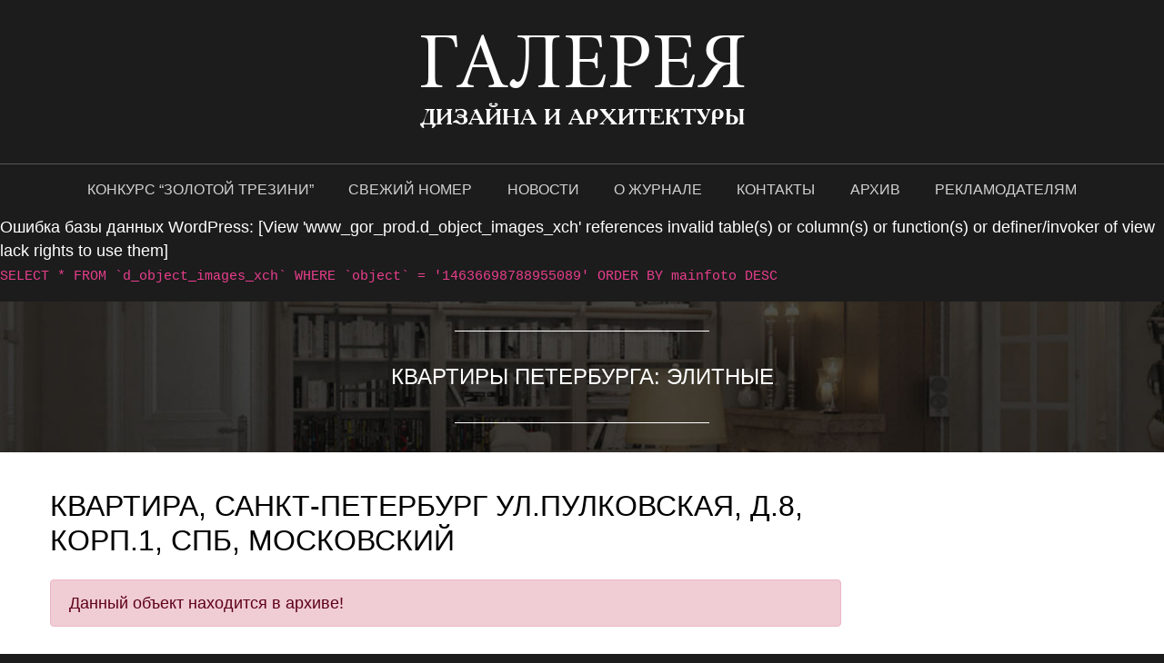

--- FILE ---
content_type: text/html; charset=UTF-8
request_url: https://gorod.spb.ru/realty/14636698788955089/
body_size: 11487
content:
<!doctype html>
<html lang="ru-RU">
<head>
	<meta charset="UTF-8">
	<meta name="viewport" content="width=device-width, initial-scale=1">
    <meta name="yandex-verification" content="aa5e6b161adac8dd" />
    <meta name="google-site-verification" content="b7WFdoi7g_UgS13xihpAmhghd_4AS87n_G_Sw91iexM" />
	<link rel="profile" href="https://gmpg.org/xfn/11">
    <script>
        var breakpoint = {
            xs: 0,
            sm: 580,
            md: 816,
            lg: 1024,
            xl: 1260
        };
    </script>
	<title>Квартира, Санкт-Петербург ул.Пулковская, д.8, корп.1, СПб, Московский  &#8211; Галерея дизайна и архитектуры</title>
<script type="text/javascript">function heateorSssLoadEvent(e) {var t=window.onload;if (typeof window.onload!="function") {window.onload=e}else{window.onload=function() {t();e()}}};	var heateorSssSharingAjaxUrl = 'https://gorod.spb.ru/wp/wp-admin/admin-ajax.php', heateorSssCloseIconPath = 'https://gorod.spb.ru/app/plugins/sassy-social-share/public/../images/close.png', heateorSssPluginIconPath = 'https://gorod.spb.ru/app/plugins/sassy-social-share/public/../images/logo.png', heateorSssHorizontalSharingCountEnable = 0, heateorSssVerticalSharingCountEnable = 0, heateorSssSharingOffset = -10; var heateorSssMobileStickySharingEnabled = 0;var heateorSssCopyLinkMessage = "Link copied.";var heateorSssUrlCountFetched = [], heateorSssSharesText = 'Shares', heateorSssShareText = 'Share';function heateorSssPopup(e) {window.open(e,"popUpWindow","height=400,width=600,left=400,top=100,resizable,scrollbars,toolbar=0,personalbar=0,menubar=no,location=no,directories=no,status")}</script>			<style type="text/css">
					.heateor_sss_horizontal_sharing .heateorSssSharing{
							color: #fff;
						border-width: 0px;
			border-style: solid;
			border-color: transparent;
		}
				.heateor_sss_horizontal_sharing .heateorSssTCBackground{
			color:#666;
		}
				.heateor_sss_horizontal_sharing .heateorSssSharing:hover{
						border-color: transparent;
		}
		.heateor_sss_vertical_sharing .heateorSssSharing{
							background-color: white;
							color: gray;
						border-width: 1px;
			border-style: solid;
			border-color: gray;
		}
				.heateor_sss_vertical_sharing .heateorSssTCBackground{
			color:#666;
		}
				.heateor_sss_vertical_sharing .heateorSssSharing:hover{
							background-color: white;
							color: gray;
						border-color: gray;
		}
		@media screen and (max-width:783px) {.heateor_sss_vertical_sharing{display:none!important}}			</style>
					<script type="text/javascript">
		var ajaxurl = 'https://gorod.spb.ru/wp/wp-admin/admin-ajax.php';
		</script>
		
<!-- All in One SEO Pack 2.11 by Michael Torbert of Semper Fi Web Design[-1,-1] -->
<meta name="description"  content="Элитная кв-ра в ЖК `Новая Династия`. Охраняемая территория, консьерж, свои кафе, магазины, SPA-салон, мед/центр, детские площадки. 5 минут пешком до метро Звёздная, южная часть Московского р-на со всей инфраструктурой, 3 км до КАД, удобный выезд на ЗСД и Московское/Пулковское шоссе. В квартире выполнен отличный ремонт, удачная планировка, 2 отдельных кладовки, застекленная лоджия, встроенная кухня с техникой - бонус покупателю. Более 3-х лет, готова к продаже." />

<link rel="canonical" href="https://gorod.spb.ru/realty/14636698788955089/" />
<!-- /all in one seo pack -->
<link rel='dns-prefetch' href='//s.w.org' />
<link rel="alternate" type="application/rss+xml" title="Галерея дизайна и архитектуры &raquo; Лента" href="https://gorod.spb.ru/feed/" />
<link rel="alternate" type="application/rss+xml" title="Галерея дизайна и архитектуры &raquo; Лента комментариев" href="https://gorod.spb.ru/comments/feed/" />
		<script type="text/javascript">
			window._wpemojiSettings = {"baseUrl":"https:\/\/s.w.org\/images\/core\/emoji\/11\/72x72\/","ext":".png","svgUrl":"https:\/\/s.w.org\/images\/core\/emoji\/11\/svg\/","svgExt":".svg","source":{"wpemoji":"https:\/\/gorod.spb.ru\/wp\/wp-includes\/js\/wp-emoji.js?ver=4.9.9","twemoji":"https:\/\/gorod.spb.ru\/wp\/wp-includes\/js\/twemoji.js?ver=4.9.9"}};
			( function( window, document, settings ) {
	var src, ready, ii, tests;

	/*
	 * Create a canvas element for testing native browser support
	 * of emoji.
	 */
	var canvas = document.createElement( 'canvas' );
	var context = canvas.getContext && canvas.getContext( '2d' );

	/**
	 * Check if two sets of Emoji characters render the same.
	 *
	 * @param set1 array Set of Emoji characters.
	 * @param set2 array Set of Emoji characters.
	 * @returns {boolean} True if the two sets render the same.
	 */
	function emojiSetsRenderIdentically( set1, set2 ) {
		var stringFromCharCode = String.fromCharCode;

		// Cleanup from previous test.
		context.clearRect( 0, 0, canvas.width, canvas.height );
		context.fillText( stringFromCharCode.apply( this, set1 ), 0, 0 );
		var rendered1 = canvas.toDataURL();

		// Cleanup from previous test.
		context.clearRect( 0, 0, canvas.width, canvas.height );
		context.fillText( stringFromCharCode.apply( this, set2 ), 0, 0 );
		var rendered2 = canvas.toDataURL();

		return rendered1 === rendered2;
	}

	/**
	 * Detect if the browser supports rendering emoji or flag emoji. Flag emoji are a single glyph
	 * made of two characters, so some browsers (notably, Firefox OS X) don't support them.
	 *
	 * @since 4.2.0
	 *
	 * @param type {String} Whether to test for support of "flag" or "emoji".
	 * @return {Boolean} True if the browser can render emoji, false if it cannot.
	 */
	function browserSupportsEmoji( type ) {
		var isIdentical;

		if ( ! context || ! context.fillText ) {
			return false;
		}

		/*
		 * Chrome on OS X added native emoji rendering in M41. Unfortunately,
		 * it doesn't work when the font is bolder than 500 weight. So, we
		 * check for bold rendering support to avoid invisible emoji in Chrome.
		 */
		context.textBaseline = 'top';
		context.font = '600 32px Arial';

		switch ( type ) {
			case 'flag':
				/*
				 * Test for UN flag compatibility. This is the least supported of the letter locale flags,
				 * so gives us an easy test for full support.
				 *
				 * To test for support, we try to render it, and compare the rendering to how it would look if
				 * the browser doesn't render it correctly ([U] + [N]).
				 */
				isIdentical = emojiSetsRenderIdentically(
					[ 55356, 56826, 55356, 56819 ],
					[ 55356, 56826, 8203, 55356, 56819 ]
				);

				if ( isIdentical ) {
					return false;
				}

				/*
				 * Test for English flag compatibility. England is a country in the United Kingdom, it
				 * does not have a two letter locale code but rather an five letter sub-division code.
				 *
				 * To test for support, we try to render it, and compare the rendering to how it would look if
				 * the browser doesn't render it correctly (black flag emoji + [G] + [B] + [E] + [N] + [G]).
				 */
				isIdentical = emojiSetsRenderIdentically(
					[ 55356, 57332, 56128, 56423, 56128, 56418, 56128, 56421, 56128, 56430, 56128, 56423, 56128, 56447 ],
					[ 55356, 57332, 8203, 56128, 56423, 8203, 56128, 56418, 8203, 56128, 56421, 8203, 56128, 56430, 8203, 56128, 56423, 8203, 56128, 56447 ]
				);

				return ! isIdentical;
			case 'emoji':
				/*
				 * She's the hero Emoji deserves, but not the one it needs right now.
				 *
				 * To test for support, try to render a new emoji (female superhero),
				 * then compare it to how it would look if the browser doesn't render it correctly
				 * (superhero + female sign).
				 */
				isIdentical = emojiSetsRenderIdentically(
					[55358, 56760, 9792, 65039],
					[55358, 56760, 8203, 9792, 65039]
				);
				return ! isIdentical;
		}

		return false;
	}

	function addScript( src ) {
		var script = document.createElement( 'script' );

		script.src = src;
		script.defer = script.type = 'text/javascript';
		document.getElementsByTagName( 'head' )[0].appendChild( script );
	}

	tests = Array( 'flag', 'emoji' );

	settings.supports = {
		everything: true,
		everythingExceptFlag: true
	};

	for( ii = 0; ii < tests.length; ii++ ) {
		settings.supports[ tests[ ii ] ] = browserSupportsEmoji( tests[ ii ] );

		settings.supports.everything = settings.supports.everything && settings.supports[ tests[ ii ] ];

		if ( 'flag' !== tests[ ii ] ) {
			settings.supports.everythingExceptFlag = settings.supports.everythingExceptFlag && settings.supports[ tests[ ii ] ];
		}
	}

	settings.supports.everythingExceptFlag = settings.supports.everythingExceptFlag && ! settings.supports.flag;

	settings.DOMReady = false;
	settings.readyCallback = function() {
		settings.DOMReady = true;
	};

	if ( ! settings.supports.everything ) {
		ready = function() {
			settings.readyCallback();
		};

		if ( document.addEventListener ) {
			document.addEventListener( 'DOMContentLoaded', ready, false );
			window.addEventListener( 'load', ready, false );
		} else {
			window.attachEvent( 'onload', ready );
			document.attachEvent( 'onreadystatechange', function() {
				if ( 'complete' === document.readyState ) {
					settings.readyCallback();
				}
			} );
		}

		src = settings.source || {};

		if ( src.concatemoji ) {
			addScript( src.concatemoji );
		} else if ( src.wpemoji && src.twemoji ) {
			addScript( src.twemoji );
			addScript( src.wpemoji );
		}
	}

} )( window, document, window._wpemojiSettings );
		</script>
		<style type="text/css">
img.wp-smiley,
img.emoji {
	display: inline !important;
	border: none !important;
	box-shadow: none !important;
	height: 1em !important;
	width: 1em !important;
	margin: 0 .07em !important;
	vertical-align: -0.1em !important;
	background: none !important;
	padding: 0 !important;
}
</style>
<link rel='stylesheet' id='contact-form-7-css'  href='https://gorod.spb.ru/app/plugins/contact-form-7/includes/css/styles.css?ver=5.1.1' type='text/css' media='all' />
<link rel='stylesheet' id='wpsw_social-icons-css'  href='https://gorod.spb.ru/app/plugins/wp-social-widget/assets/css/social-icons.css?ver=2.1.2' type='text/css' media='all' />
<link rel='stylesheet' id='wpsw_social-css-css'  href='https://gorod.spb.ru/app/plugins/wp-social-widget/assets/css/social-style.css?ver=2.1.2' type='text/css' media='all' />
<link rel='stylesheet' id='gorodspb-css-css'  href='https://gorod.spb.ru/app/themes/gorodspb/assets/site.afd55e1f00b438f759dc.css?ver=4.9.9' type='text/css' media='all' />
<link rel='stylesheet' id='simple-favorites-css'  href='https://gorod.spb.ru/app/plugins/favorites/assets/css/favorites.css?ver=2.3.1' type='text/css' media='all' />
<link rel='stylesheet' id='heateor_sss_frontend_css-css'  href='https://gorod.spb.ru/app/plugins/sassy-social-share/public/css/sassy-social-share-public.css?ver=3.2.12' type='text/css' media='all' />
<link rel='stylesheet' id='heateor_sss_sharing_default_svg-css'  href='https://gorod.spb.ru/app/plugins/sassy-social-share/admin/css/sassy-social-share-svg.css?ver=3.2.12' type='text/css' media='all' />
<script type='text/javascript' src='https://gorod.spb.ru/wp/wp-includes/js/jquery/jquery.js?ver=1.12.4'></script>
<script type='text/javascript' src='https://gorod.spb.ru/wp/wp-includes/js/jquery/jquery-migrate.js?ver=1.4.1'></script>
<script type='text/javascript'>
/* <![CDATA[ */
var favorites_data = {"ajaxurl":"https:\/\/gorod.spb.ru\/wp\/wp-admin\/admin-ajax.php","nonce":"eae606485f","favorite":"<img style=\"cursor: pointer;\" src=\"\/app\/themes\/gorodspb\/images\/like_lite.png\" alt=\"\u0414\u043e\u0431\u0430\u0432\u0438\u0442\u044c \u0432 \u0438\u0437\u0431\u0440\u0430\u043d\u043d\u043e\u0435\" \/>","favorited":"<img style=\"cursor: pointer;\" src=\"\/app\/themes\/gorodspb\/images\/liked.png\" alt=\"\u0423\u0434\u0430\u043b\u0438\u0442\u044c \u0438\u0437 \u0438\u0437\u0431\u0440\u0430\u043d\u043d\u043e\u0433\u043e\" \/>","includecount":"","indicate_loading":"","loading_text":"Loading","loading_image":"","loading_image_active":"","loading_image_preload":"","cache_enabled":"1","button_options":{"button_type":"custom","custom_colors":false,"box_shadow":false,"include_count":false,"default":{"background_default":false,"border_default":false,"text_default":false,"icon_default":false,"count_default":false},"active":{"background_active":false,"border_active":false,"text_active":false,"icon_active":false,"count_active":false}},"authentication_modal_content":"<p>Please login to add favorites.<\/p><p><a href=\"#\" data-favorites-modal-close>Dismiss this notice<\/a><\/p>","authentication_redirect":"","dev_mode":"","logged_in":"","user_id":"0","authentication_redirect_url":"https:\/\/gorod.spb.ru\/wp\/wp-login.php"};
/* ]]> */
</script>
<script type='text/javascript' src='https://gorod.spb.ru/app/plugins/favorites/assets/js/favorites.min.js?ver=2.3.1'></script>
<link rel='https://api.w.org/' href='https://gorod.spb.ru/wp-json/' />
<link rel="EditURI" type="application/rsd+xml" title="RSD" href="https://gorod.spb.ru/wp/xmlrpc.php?rsd" />
<link rel="wlwmanifest" type="application/wlwmanifest+xml" href="https://gorod.spb.ru/wp/wp-includes/wlwmanifest.xml" /> 
<link rel='prev' title='Квартира,  Всеволожск, Плоткина ул., 1, Прочие | n:9851624194298191' href='https://gorod.spb.ru/realty/9851624194298191/' />
<link rel='next' title='Квартира, Санкт-Петербург г Пушкин, ул Конюшенная, д. 23, СПб, Пушкинский | n:14636698788955092' href='https://gorod.spb.ru/realty/14636698788955092/' />
<meta name="generator" content="WordPress 4.9.9" />
<link rel='shortlink' href='https://gorod.spb.ru/?p=33767' />
<link rel="alternate" type="application/json+oembed" href="https://gorod.spb.ru/wp-json/oembed/1.0/embed?url=https%3A%2F%2Fgorod.spb.ru%2Frealty%2F14636698788955089%2F" />
<link rel="alternate" type="text/xml+oembed" href="https://gorod.spb.ru/wp-json/oembed/1.0/embed?url=https%3A%2F%2Fgorod.spb.ru%2Frealty%2F14636698788955089%2F&#038;format=xml" />
		<style type="text/css">
					.site-title a,
			.site-description {
				color: #ffffff;
			}
				</style>
		<style type="text/css" id="custom-background-css">
body.custom-background { background-color: #1c1c1c; }
</style>
</head>

<body class="realty-template-default single single-realty postid-33767 custom-background no-sidebar">

<div class="preloader">
    <div class="item-1"></div>
    <div class="item-2"></div>
    <div class="item-3"></div>
    <div class="item-4"></div>
    <div class="item-5"></div>
</div>

<div id="page" class="site">

	
    <header id="masthead" class="site-header ">
        <div class="container-fluid ">
            <div class="row">
                <div class="col-24 site-branding text-center">
					<div class="site-title">                    <a class='d-inline-block' href='https://gorod.spb.ru/' rel='home'><span class='font-logo-top d-inline-block text-uppercase'>Галерея</span> <span class='font-logo-bottom d-block text-uppercase'>дизайна и архитектуры</span></a>					</div>                </div><!-- .site-branding -->
            </div>
        </div>
		<hr class="m-0" />        <div class="container-fluid ">
            <nav id="site-navigation" class="navbar navbar-expand-md navbar-dark">
                <button class="navbar-toggler" type="button" data-toggle="collapse" data-target="#navbar1" aria-controls="navbar1" aria-expanded="false" aria-label="Toggle navigation">
                    <span class="navbar-toggler-icon"></span>
                </button>

                <div class="collapse navbar-collapse mx-auto" id="navbar1">
					<ul id="primary-menu" class="navbar-nav mx-auto"><li id="menu-item-6773" class="menu-item menu-item-type-custom menu-item-object-custom menu-item-6773 nav-item"><a class="nav-link text-uppercase"href="http://goldtrezzini.ru/">Конкурс &#8220;Золотой Трезини&#8221;</a></li>
<li id="menu-item-6772" class="menu-item menu-item-type-custom menu-item-object-custom menu-item-6772 nav-item"><a class="nav-link text-uppercase"href="/articles/last">Свежий номер</a></li>
<li id="menu-item-20" class="menu-item menu-item-type-taxonomy menu-item-object-category menu-item-20 nav-item"><a class="nav-link text-uppercase"href="https://gorod.spb.ru/news/">Новости</a></li>
<li id="menu-item-37" class="menu-item menu-item-type-post_type menu-item-object-page menu-item-37 nav-item"><a class="nav-link text-uppercase"href="https://gorod.spb.ru/about/">О журнале</a></li>
<li id="menu-item-38" class="menu-item menu-item-type-post_type menu-item-object-page menu-item-38 nav-item"><a class="nav-link text-uppercase"href="https://gorod.spb.ru/contacts/">Контакты</a></li>
<li id="menu-item-26502" class="menu-item menu-item-type-post_type menu-item-object-page menu-item-26502 nav-item"><a class="nav-link text-uppercase"href="https://gorod.spb.ru/?page_id=26500">Архив</a></li>
<li id="menu-item-39" class="menu-item menu-item-type-post_type menu-item-object-page menu-item-39 nav-item"><a class="nav-link text-uppercase"href="https://gorod.spb.ru/advert/">Рекламодателям</a></li>
</ul>                </div>
            </nav><!-- #site-navigation -->
        </div>

	        </header><!-- #masthead -->

	
	<div id="content" class="site-content">
<div id="error"><p class="wpdberror"><strong>Ошибка базы данных WordPress:</strong> [View &#039;www_gor_prod.d_object_images_xch&#039; references invalid table(s) or column(s) or function(s) or definer/invoker of view lack rights to use them]<br /><code>SELECT * FROM `d_object_images_xch` WHERE `object` = &#039;14636698788955089&#039; ORDER BY mainfoto DESC</code></p></div><div class="header-image-01 container-fluid">
    <div class="container">
        <div class="row">
            <div class="col-24 text-center">
                <div class="like-header">Квартиры Петербурга: Элитные</div>
            </div>
        </div>
    </div>
</div>
<div id="primary" class="realty-area">
    <main id="main" class="site-main bg-white text-black links-text-black realty-objects">
        <div class="container py-3">
            <div class="row">
                <div class="col-sm-18 realty-objects">
                    <article id="post-33767" class="realty-object post-33767 realty type-realty status-publish hentry">

                        <header class="content-header my-4">
                            <h1 style="font-size: 2rem;" class="text-uppercase font-weight-light">Квартира, Санкт-Петербург ул.Пулковская, д.8, корп.1, СПб, Московский</h1>
                        </header><!-- .entry-header -->

                        
                                                <div class="row">
                            <div class="col-24">
                                <div class="alert alert-danger" role="alert">
                                    <strong>Данный объект находится в архиве!</strong>
                                </div>
                            </div>
                        </div>
                        
                                                <footer class="entry-footer">
                                                    </footer><!-- .entry-footer -->
                    </article><!-- #post-33767 -->

                </div>

                <div class="col-sm-6">
	                	                	                	                	                	                	                	                                </div>

            </div>

        </div>
    </main><!-- #main -->
</div><!-- #primary -->

	</div><!-- #content -->

	<footer id="colophon" class="site-footer pb-3">

        <div class="container">
            <div class="row">
                <div class="col-24 text-center">
                    <div class="site-title">
	                    <a class='d-inline-block' href='https://gorod.spb.ru/' rel='home'><span class='font-logo-top d-inline-block text-uppercase'>Галерея</span> <span class='font-logo-bottom d-block text-uppercase'>дизайна и архитектуры</span></a>                    </div>
                </div>
            </div>
            <hr />
	                        <div class="row">
                    <div class="col-md-12">
                        <aside id="text-3" class="widget widget_text">			<div class="textwidget"><p>Адрес учредителя и издателя: 197022, СПб, Большой проспект П. С., 83.</p>
<p>Руководитель проекта: Павел Черняков, <a href="mailto:vadimov@gmail.com" target="_blank" rel="noopener noreferrer">vadimov@gmail.com</a></p>
<p>Отдел рекламы: <a href="tel:+7 (812) 746 26 47">+7 (812) 746 26 47</a>, <a href="mailto:info@gorod.spb.ru">info@gorod.spb.ru</a></p>
</div>
		</aside>                        <!-- strong>Вход для клиентов</strong>
                        <form method="post" action="http://83.243.76.90/cgi-bin/pwd.pl">
                            <div class="input-group mt-3" style="max-width: 300px;">
                                <input type="password" name="pwd" value="" maxlength="30" class="form-control" placeholder="Пароль" aria-label="Пароль" aria-describedby="basic-addon2">
                                <div class="input-group-append">
                                    <button type="submit" class="btn btn-opacity">
                                        Войти
                                    </button>
                                    <input type=hidden name='mag' value='90';>
                                </div>
                            </div>
                        </form -->
                    </div>
                    <div class="col-md-6"><style type='text/css'>
			body .wpsw-social-links li a .social-icon {
				background: #1d1d1d !important;
				color:#ffffff !important;
			}

			body .wpsw-social-links li a .social-icon:hover,
			body .wpsw-social-links li a .social-icon:focus {
				background: #1d1d1d !important;
				color:#ffffff !important;

			}</style><aside id="wp-social-widget-2" class="widget wp-social-widget"><h3 class="widget-title">Следите за нашим конкурсом «Золотой Трезини» в соцсетях: </h3><ul class='wpsw-social-links'><li><a href="https://t.me/goldtrezzini" target="_blank" ><span class="social-icon sicon-tumblr"></span></a></li><li><a href="https://vk.com/goldtrezzini" target="_blank" ><span class="social-icon sicon-vk"></span></a></li></ul></aside></div>
                    <div class="col-md-6"><aside id="gorod_callback_form-2" class="widget widget_gorod_callback_form"><h3 class="widget-title">Быстрая связь с нами:</h3>
<div>
    <button type="button" class="btn btn-opacity" data-toggle="modal" data-target="#callbackModal">
        Обратный звонок
    </button>
</div>

<!-- Modal -->
<div class="modal fade" id="callbackModal" tabindex="-1" role="dialog" aria-labelledby="callbackModalLabel" aria-hidden="true">
    <div class="modal-dialog modal-dialog-centered" role="document">
        <div class="modal-content bg-most-dark-gray border-gray">
            <div class="modal-header">
                <h5 class="modal-title" id="settingModalTitle">Обратный звонок</h5>
                <button type="button" class="close" data-dismiss="modal" aria-label="Close">
                    <span aria-hidden="true">&times;</span>
                </button>
            </div>
            <div class="modal-body">
                                    <div role="form" class="wpcf7" id="wpcf7-f27-o1" lang="ru-RU" dir="ltr">
<div class="screen-reader-response"></div>
<form action="/realty/14636698788955089/#wpcf7-f27-o1" method="post" class="wpcf7-form" novalidate="novalidate">
<div style="display: none;">
<input type="hidden" name="_wpcf7" value="27" />
<input type="hidden" name="_wpcf7_version" value="5.1.1" />
<input type="hidden" name="_wpcf7_locale" value="ru_RU" />
<input type="hidden" name="_wpcf7_unit_tag" value="wpcf7-f27-o1" />
<input type="hidden" name="_wpcf7_container_post" value="0" />
<input type="hidden" name="g-recaptcha-response" value="" />
</div>
<div class="m-auto text-center">
<div class="form-row">
<div class="form-group col-24">
<span class="wpcf7-form-control-wrap your-name"><input type="text" name="your-name" value="" size="40" class="wpcf7-form-control wpcf7-text wpcf7-validates-as-required form-control" aria-required="true" aria-invalid="false" placeholder="Ваше имя *" /></span></p>
<p><span class="wpcf7-form-control-wrap your-phone"><input type="text" name="your-phone" value="" size="40" class="wpcf7-form-control wpcf7mf-mask wpcf7-mask wpcf7-validates-as-required form-control" aria-required="true" aria-invalid="false" placeholder="Телефон *" data-mask="+7 (___) ___-__-__" /></span></p>
<p><span class="wpcf7-form-control-wrap your-consent"><span class="wpcf7-form-control wpcf7-acceptance"><span class="wpcf7-list-item"><label><input type="checkbox" name="your-consent" value="1" aria-invalid="false" /><span class="wpcf7-list-item-label">Я согласен с <a href="/privacy" target="_blank"><u>политикой конфиденциальности</u></a>.</span></label></span></span></span></p>
<p><input type="submit" value="Заказать обратный звонок" class="wpcf7-form-control wpcf7-submit btn btn-opacity w-100 bg-dark-gray" /></p>
</div>
</div>
</div>
<div class="wpcf7-response-output wpcf7-display-none"></div></form></div>                             </div>
        </div>
    </div>
</div>
</aside></div>
                </div>
                <hr />
	        	                        <div class="row">
                    <div class="col-md-20 text-dark-gray">
                        <aside id="text-2" class="widget widget_text">			<div class="textwidget"><p>Сайт «Галерея дизайна и архитектуры» является официальным сайтом журнала «Галерея красивых домов и квартир». Журнал выходит с 2002 года. В 2017 году издание провело ребрендинг. Обновленный журнал с новым названием вобрал в себя всё лучшее, что было в проекте, и обогатился стильным обликом, яркими идеями и свежей кровью. Теперь это не просто каталог элитного и комфортного жилья, а красочный калейдоскоп городской жизни, увиденной через призму рынка недвижимости и интерьера. В 2018 году журнал стал организатором открытого архитектурно-дизайнерского конкурса «Золотой Трезини», который проводится при поддержке Генерального консульства Швейцарии в Санкт-Петербурге. В 2019 году запущен новый сайт журнала – <a href="https://gorod.spb.ru">https://gorod.spb.ru</a>.</p>
</div>
		</aside>                    </div>
		    <div class="col-md-4">
                        <img style="max-width: 165px;" src="https://gorod.spb.ru/app/uploads/2021/11/QR.png">
                    </div>
                </div>
                <hr />
	        
            <ul class="nav justify-content-center">
		        <li class='nav-item'><a class='nav-link text-uppercase' href='http://goldtrezzini.ru/'>Конкурс "Золотой Трезини"</a></li><li class='nav-item'><a class='nav-link text-uppercase' href='/articles/last'>Свежий номер</a></li><li class='nav-item'><a class='nav-link text-uppercase' href='https://gorod.spb.ru/news/'>Новости</a></li><li class='nav-item'><a class='nav-link text-uppercase' href='https://gorod.spb.ru/about/'>О журнале</a></li><li class='nav-item'><a class='nav-link text-uppercase' href='https://gorod.spb.ru/contacts/'>Контакты</a></li><li class='nav-item'><a class='nav-link text-uppercase' href='https://gorod.spb.ru/?page_id=26500'>Архив</a></li><li class='nav-item'><a class='nav-link text-uppercase' href='https://gorod.spb.ru/advert/'>Рекламодателям</a></li>            </ul>

            <hr />
            <div class="row">
                <div class="col-24 text-dark-gray clearfix">
                    &copy; 2002 &ndash; "2026  Галерея дизайна и архитектуры"
                    <div class="float-right">
                        <!-- Yandex.Metrika counter -->
                        <script type="text/javascript">
                            (function (d, w, c) {
                                (w[c] = w[c] || []).push(function() {
                                    try {
                                        w.yaCounter20357329 = new Ya.Metrika({id:20357329,
                                            clickmap:true,
                                            trackLinks:true,
                                            accurateTrackBounce:true});
                                    } catch(e) { }
                                });

                                var n = d.getElementsByTagName("script")[0],
                                    s = d.createElement("script"),
                                    f = function () { n.parentNode.insertBefore(s, n); };
                                s.type = "text/javascript";
                                s.async = true;
                                s.src = (d.location.protocol == "https:" ? "https:" : "http:") + "//mc.yandex.ru/metrika/watch.js";

                                if (w.opera == "[object Opera]") {
                                    d.addEventListener("DOMContentLoaded", f, false);
                                } else { f(); }
                            })(document, window, "yandex_metrika_callbacks");
                        </script>
                        <noscript><div><img src="//mc.yandex.ru/watch/20357329" style="position:absolute; left:-9999px;" alt="" /></div></noscript>
                        <!-- /Yandex.Metrika counter -->

                        <!--LiveInternet counter--><script type="text/javascript"><!--
                            document.write("<a href='http://www.liveinternet.ru/click;gorod' "+
                                "target=_blank><img src='//counter.yadro.ru/hit;gorod?t54.1;r"+
                                escape(document.referrer)+((typeof(screen)=="undefined")?"":
                                    ";s"+screen.width+"*"+screen.height+"*"+(screen.colorDepth?
                                    screen.colorDepth:screen.pixelDepth))+";u"+escape(document.URL)+
                                ";"+Math.random()+
                                "' alt='' title='LiveInternet: показано число просмотров и"+
                                " посетителей за 24 часа' "+
                                "border='0' width='88' height='31'><\/a>")
                            //--></script><!--/LiveInternet-->
                    </div>
                </div>
	                            <div class="col-24 text-dark-gray">
                    <aside id="text-4" class="widget widget_text">			<div class="textwidget"><p>Журнал «Галерея красивых домов и квартир» зарегистрирован управлением Федеральной службы по надзору в сфере связи, информационных технологий и массовых коммуникаций по Северо-Западному федеральному округу. Рег. номер рекламного издания: ПИ №ТУ78–01983 от 22.02.2017 г.</p>
</div>
		</aside>                </div>
	                        </div>
        </div>

		<div class="site-info">

		</div><!-- .site-info -->
	</footer><!-- #colophon -->
</div><!-- #page -->

<script type='text/javascript'>
/* <![CDATA[ */
var wpcf7 = {"apiSettings":{"root":"https:\/\/gorod.spb.ru\/wp-json\/contact-form-7\/v1","namespace":"contact-form-7\/v1"}};
/* ]]> */
</script>
<script type='text/javascript' src='https://gorod.spb.ru/app/plugins/contact-form-7/includes/js/scripts.js?ver=5.1.1'></script>
<script type='text/javascript' src='https://gorod.spb.ru/app/plugins/cf7-phone-mask-field/assets/js/jquery.maskedinput.min.js?ver=1.4'></script>
<script type='text/javascript' src='https://gorod.spb.ru/app/themes/gorodspb/assets/site.f159cfadfe424248f379.js?ver=20151215'></script>
<script type='text/javascript' src='https://gorod.spb.ru/app/plugins/sassy-social-share/public/js/sassy-social-share-public.js?ver=3.2.12'></script>
<script type='text/javascript' src='https://gorod.spb.ru/wp/wp-includes/js/wp-embed.js?ver=4.9.9'></script>

</body>
</html>


--- FILE ---
content_type: application/x-javascript
request_url: https://gorod.spb.ru/app/themes/gorodspb/assets/site.f159cfadfe424248f379.js?ver=20151215
body_size: 131085
content:
!function(n){var i={};function o(t){if(i[t])return i[t].exports;var e=i[t]={i:t,l:!1,exports:{}};return n[t].call(e.exports,e,e.exports,o),e.l=!0,e.exports}o.m=n,o.c=i,o.d=function(t,e,n){o.o(t,e)||Object.defineProperty(t,e,{enumerable:!0,get:n})},o.r=function(t){"undefined"!=typeof Symbol&&Symbol.toStringTag&&Object.defineProperty(t,Symbol.toStringTag,{value:"Module"}),Object.defineProperty(t,"__esModule",{value:!0})},o.t=function(e,t){if(1&t&&(e=o(e)),8&t)return e;if(4&t&&"object"==typeof e&&e&&e.__esModule)return e;var n=Object.create(null);if(o.r(n),Object.defineProperty(n,"default",{enumerable:!0,value:e}),2&t&&"string"!=typeof e)for(var i in e)o.d(n,i,function(t){return e[t]}.bind(null,i));return n},o.n=function(t){var e=t&&t.__esModule?function(){return t.default}:function(){return t};return o.d(e,"a",e),e},o.o=function(t,e){return Object.prototype.hasOwnProperty.call(t,e)},o.p="",o(o.s=132)}([function(t,e,n){var g=n(2),v=n(19),m=n(11),y=n(12),b=n(20),w="prototype",T=function(t,e,n){var i,o,r,s,a=t&T.F,l=t&T.G,c=t&T.S,u=t&T.P,f=t&T.B,d=l?g:c?g[e]||(g[e]={}):(g[e]||{})[w],h=l?v:v[e]||(v[e]={}),p=h[w]||(h[w]={});for(i in l&&(n=e),n)r=((o=!a&&d&&void 0!==d[i])?d:n)[i],s=f&&o?b(r,g):u&&"function"==typeof r?b(Function.call,r):r,d&&y(d,i,r,t&T.U),h[i]!=r&&m(h,i,s),u&&p[i]!=r&&(p[i]=r)};g.core=v,T.F=1,T.G=2,T.S=4,T.P=8,T.B=16,T.W=32,T.U=64,T.R=128,t.exports=T},function(t,e,n){var i=n(4);t.exports=function(t){if(!i(t))throw TypeError(t+" is not an object!");return t}},function(t,e){var n=t.exports="undefined"!=typeof window&&window.Math==Math?window:"undefined"!=typeof self&&self.Math==Math?self:Function("return this")();"number"==typeof __g&&(__g=n)},function(t,e){t.exports=function(t){try{return!!t()}catch(t){return!0}}},function(t,e){t.exports=function(t){return"object"==typeof t?null!==t:"function"==typeof t}},function(t,e,n){var i=n(48)("wks"),o=n(34),r=n(2).Symbol,s="function"==typeof r;(t.exports=function(t){return i[t]||(i[t]=s&&r[t]||(s?r:o)("Symbol."+t))}).store=i},function(t,e,n){var i=n(22),o=Math.min;t.exports=function(t){return 0<t?o(i(t),9007199254740991):0}},function(t,e,n){t.exports=!n(3)(function(){return 7!=Object.defineProperty({},"a",{get:function(){return 7}}).a})},function(t,e,n){var i=n(1),o=n(95),r=n(24),s=Object.defineProperty;e.f=n(7)?Object.defineProperty:function(t,e,n){if(i(t),e=r(e,!0),i(n),o)try{return s(t,e,n)}catch(t){}if("get"in n||"set"in n)throw TypeError("Accessors not supported!");return"value"in n&&(t[e]=n.value),t}},function(t,e,n){var i=n(25);t.exports=function(t){return Object(i(t))}},function(t,e){t.exports=function(t){if("function"!=typeof t)throw TypeError(t+" is not a function!");return t}},function(t,e,n){var i=n(8),o=n(33);t.exports=n(7)?function(t,e,n){return i.f(t,e,o(1,n))}:function(t,e,n){return t[e]=n,t}},function(t,e,n){var r=n(2),s=n(11),a=n(14),l=n(34)("src"),i=n(136),o="toString",c=(""+i).split(o);n(19).inspectSource=function(t){return i.call(t)},(t.exports=function(t,e,n,i){var o="function"==typeof n;o&&(a(n,"name")||s(n,"name",e)),t[e]!==n&&(o&&(a(n,l)||s(n,l,t[e]?""+t[e]:c.join(String(e)))),t===r?t[e]=n:i?t[e]?t[e]=n:s(t,e,n):(delete t[e],s(t,e,n)))})(Function.prototype,o,function(){return"function"==typeof this&&this[l]||i.call(this)})},function(t,e,n){var i=n(0),o=n(3),s=n(25),a=/"/g,r=function(t,e,n,i){var o=String(s(t)),r="<"+e;return""!==n&&(r+=" "+n+'="'+String(i).replace(a,"&quot;")+'"'),r+">"+o+"</"+e+">"};t.exports=function(e,t){var n={};n[e]=t(r),i(i.P+i.F*o(function(){var t=""[e]('"');return t!==t.toLowerCase()||3<t.split('"').length}),"String",n)}},function(t,e){var n={}.hasOwnProperty;t.exports=function(t,e){return n.call(t,e)}},function(t,e,n){var i=n(49),o=n(25);t.exports=function(t){return i(o(t))}},function(t,e,n){var i=n(50),o=n(33),r=n(15),s=n(24),a=n(14),l=n(95),c=Object.getOwnPropertyDescriptor;e.f=n(7)?c:function(t,e){if(t=r(t),e=s(e,!0),l)try{return c(t,e)}catch(t){}if(a(t,e))return o(!i.f.call(t,e),t[e])}},function(t,e,n){var i=n(14),o=n(9),r=n(70)("IE_PROTO"),s=Object.prototype;t.exports=Object.getPrototypeOf||function(t){return t=o(t),i(t,r)?t[r]:"function"==typeof t.constructor&&t instanceof t.constructor?t.constructor.prototype:t instanceof Object?s:null}},function(Ge,Ke,t){var Ye;!function(t,e){"use strict";"object"==typeof Ge.exports?Ge.exports=t.document?e(t,!0):function(t){if(!t.document)throw new Error("jQuery requires a window with a document");return e(t)}:e(t)}("undefined"!=typeof window?window:this,function(x,t){"use strict";var e=[],_=x.document,i=Object.getPrototypeOf,a=e.slice,g=e.concat,l=e.push,o=e.indexOf,n={},r=n.toString,v=n.hasOwnProperty,s=v.toString,c=s.call(Object),m={},y=function(t){return"function"==typeof t&&"number"!=typeof t.nodeType},b=function(t){return null!=t&&t===t.window},u={type:!0,src:!0,noModule:!0};function w(t,e,n){var i,o=(e=e||_).createElement("script");if(o.text=t,n)for(i in u)n[i]&&(o[i]=n[i]);e.head.appendChild(o).parentNode.removeChild(o)}function T(t){return null==t?t+"":"object"==typeof t||"function"==typeof t?n[r.call(t)]||"object":typeof t}var E=function(t,e){return new E.fn.init(t,e)},f=/^[\s\uFEFF\xA0]+|[\s\uFEFF\xA0]+$/g;function d(t){var e=!!t&&"length"in t&&t.length,n=T(t);return!y(t)&&!b(t)&&("array"===n||0===e||"number"==typeof e&&0<e&&e-1 in t)}E.fn=E.prototype={jquery:"3.3.1",constructor:E,length:0,toArray:function(){return a.call(this)},get:function(t){return null==t?a.call(this):t<0?this[t+this.length]:this[t]},pushStack:function(t){var e=E.merge(this.constructor(),t);return e.prevObject=this,e},each:function(t){return E.each(this,t)},map:function(n){return this.pushStack(E.map(this,function(t,e){return n.call(t,e,t)}))},slice:function(){return this.pushStack(a.apply(this,arguments))},first:function(){return this.eq(0)},last:function(){return this.eq(-1)},eq:function(t){var e=this.length,n=+t+(t<0?e:0);return this.pushStack(0<=n&&n<e?[this[n]]:[])},end:function(){return this.prevObject||this.constructor()},push:l,sort:e.sort,splice:e.splice},E.extend=E.fn.extend=function(){var t,e,n,i,o,r,s=arguments[0]||{},a=1,l=arguments.length,c=!1;for("boolean"==typeof s&&(c=s,s=arguments[a]||{},a++),"object"==typeof s||y(s)||(s={}),a===l&&(s=this,a--);a<l;a++)if(null!=(t=arguments[a]))for(e in t)n=s[e],s!==(i=t[e])&&(c&&i&&(E.isPlainObject(i)||(o=Array.isArray(i)))?(r=o?(o=!1,n&&Array.isArray(n)?n:[]):n&&E.isPlainObject(n)?n:{},s[e]=E.extend(c,r,i)):void 0!==i&&(s[e]=i));return s},E.extend({expando:"jQuery"+("3.3.1"+Math.random()).replace(/\D/g,""),isReady:!0,error:function(t){throw new Error(t)},noop:function(){},isPlainObject:function(t){var e,n;return!(!t||"[object Object]"!==r.call(t))&&(!(e=i(t))||"function"==typeof(n=v.call(e,"constructor")&&e.constructor)&&s.call(n)===c)},isEmptyObject:function(t){var e;for(e in t)return!1;return!0},globalEval:function(t){w(t)},each:function(t,e){var n,i=0;if(d(t))for(n=t.length;i<n&&!1!==e.call(t[i],i,t[i]);i++);else for(i in t)if(!1===e.call(t[i],i,t[i]))break;return t},trim:function(t){return null==t?"":(t+"").replace(f,"")},makeArray:function(t,e){var n=e||[];return null!=t&&(d(Object(t))?E.merge(n,"string"==typeof t?[t]:t):l.call(n,t)),n},inArray:function(t,e,n){return null==e?-1:o.call(e,t,n)},merge:function(t,e){for(var n=+e.length,i=0,o=t.length;i<n;i++)t[o++]=e[i];return t.length=o,t},grep:function(t,e,n){for(var i=[],o=0,r=t.length,s=!n;o<r;o++)!e(t[o],o)!==s&&i.push(t[o]);return i},map:function(t,e,n){var i,o,r=0,s=[];if(d(t))for(i=t.length;r<i;r++)null!=(o=e(t[r],r,n))&&s.push(o);else for(r in t)null!=(o=e(t[r],r,n))&&s.push(o);return g.apply([],s)},guid:1,support:m}),"function"==typeof Symbol&&(E.fn[Symbol.iterator]=e[Symbol.iterator]),E.each("Boolean Number String Function Array Date RegExp Object Error Symbol".split(" "),function(t,e){n["[object "+e+"]"]=e.toLowerCase()});var h=function(n){var t,h,w,r,o,p,f,g,T,l,c,S,x,s,_,v,a,u,m,E="sizzle"+1*new Date,y=n.document,C=0,i=0,d=st(),b=st(),k=st(),O=function(t,e){return t===e&&(c=!0),0},A={}.hasOwnProperty,e=[],D=e.pop,I=e.push,N=e.push,L=e.slice,P=function(t,e){for(var n=0,i=t.length;n<i;n++)if(t[n]===e)return n;return-1},M="checked|selected|async|autofocus|autoplay|controls|defer|disabled|hidden|ismap|loop|multiple|open|readonly|required|scoped",H="[\\x20\\t\\r\\n\\f]",j="(?:\\\\.|[\\w-]|[^\0-\\xa0])+",$="\\["+H+"*("+j+")(?:"+H+"*([*^$|!~]?=)"+H+"*(?:'((?:\\\\.|[^\\\\'])*)'|\"((?:\\\\.|[^\\\\\"])*)\"|("+j+"))|)"+H+"*\\]",F=":("+j+")(?:\\((('((?:\\\\.|[^\\\\'])*)'|\"((?:\\\\.|[^\\\\\"])*)\")|((?:\\\\.|[^\\\\()[\\]]|"+$+")*)|.*)\\)|)",R=new RegExp(H+"+","g"),W=new RegExp("^"+H+"+|((?:^|[^\\\\])(?:\\\\.)*)"+H+"+$","g"),B=new RegExp("^"+H+"*,"+H+"*"),q=new RegExp("^"+H+"*([>+~]|"+H+")"+H+"*"),U=new RegExp("="+H+"*([^\\]'\"]*?)"+H+"*\\]","g"),V=new RegExp(F),z=new RegExp("^"+j+"$"),G={ID:new RegExp("^#("+j+")"),CLASS:new RegExp("^\\.("+j+")"),TAG:new RegExp("^("+j+"|[*])"),ATTR:new RegExp("^"+$),PSEUDO:new RegExp("^"+F),CHILD:new RegExp("^:(only|first|last|nth|nth-last)-(child|of-type)(?:\\("+H+"*(even|odd|(([+-]|)(\\d*)n|)"+H+"*(?:([+-]|)"+H+"*(\\d+)|))"+H+"*\\)|)","i"),bool:new RegExp("^(?:"+M+")$","i"),needsContext:new RegExp("^"+H+"*[>+~]|:(even|odd|eq|gt|lt|nth|first|last)(?:\\("+H+"*((?:-\\d)?\\d*)"+H+"*\\)|)(?=[^-]|$)","i")},K=/^(?:input|select|textarea|button)$/i,Y=/^h\d$/i,X=/^[^{]+\{\s*\[native \w/,Q=/^(?:#([\w-]+)|(\w+)|\.([\w-]+))$/,J=/[+~]/,Z=new RegExp("\\\\([\\da-f]{1,6}"+H+"?|("+H+")|.)","ig"),tt=function(t,e,n){var i="0x"+e-65536;return i!=i||n?e:i<0?String.fromCharCode(i+65536):String.fromCharCode(i>>10|55296,1023&i|56320)},et=/([\0-\x1f\x7f]|^-?\d)|^-$|[^\0-\x1f\x7f-\uFFFF\w-]/g,nt=function(t,e){return e?"\0"===t?"�":t.slice(0,-1)+"\\"+t.charCodeAt(t.length-1).toString(16)+" ":"\\"+t},it=function(){S()},ot=yt(function(t){return!0===t.disabled&&("form"in t||"label"in t)},{dir:"parentNode",next:"legend"});try{N.apply(e=L.call(y.childNodes),y.childNodes),e[y.childNodes.length].nodeType}catch(t){N={apply:e.length?function(t,e){I.apply(t,L.call(e))}:function(t,e){for(var n=t.length,i=0;t[n++]=e[i++];);t.length=n-1}}}function rt(t,e,n,i){var o,r,s,a,l,c,u,f=e&&e.ownerDocument,d=e?e.nodeType:9;if(n=n||[],"string"!=typeof t||!t||1!==d&&9!==d&&11!==d)return n;if(!i&&((e?e.ownerDocument||e:y)!==x&&S(e),e=e||x,_)){if(11!==d&&(l=Q.exec(t)))if(o=l[1]){if(9===d){if(!(s=e.getElementById(o)))return n;if(s.id===o)return n.push(s),n}else if(f&&(s=f.getElementById(o))&&m(e,s)&&s.id===o)return n.push(s),n}else{if(l[2])return N.apply(n,e.getElementsByTagName(t)),n;if((o=l[3])&&h.getElementsByClassName&&e.getElementsByClassName)return N.apply(n,e.getElementsByClassName(o)),n}if(h.qsa&&!k[t+" "]&&(!v||!v.test(t))){if(1!==d)f=e,u=t;else if("object"!==e.nodeName.toLowerCase()){for((a=e.getAttribute("id"))?a=a.replace(et,nt):e.setAttribute("id",a=E),r=(c=p(t)).length;r--;)c[r]="#"+a+" "+mt(c[r]);u=c.join(","),f=J.test(t)&&gt(e.parentNode)||e}if(u)try{return N.apply(n,f.querySelectorAll(u)),n}catch(t){}finally{a===E&&e.removeAttribute("id")}}}return g(t.replace(W,"$1"),e,n,i)}function st(){var i=[];return function t(e,n){return i.push(e+" ")>w.cacheLength&&delete t[i.shift()],t[e+" "]=n}}function at(t){return t[E]=!0,t}function lt(t){var e=x.createElement("fieldset");try{return!!t(e)}catch(t){return!1}finally{e.parentNode&&e.parentNode.removeChild(e),e=null}}function ct(t,e){for(var n=t.split("|"),i=n.length;i--;)w.attrHandle[n[i]]=e}function ut(t,e){var n=e&&t,i=n&&1===t.nodeType&&1===e.nodeType&&t.sourceIndex-e.sourceIndex;if(i)return i;if(n)for(;n=n.nextSibling;)if(n===e)return-1;return t?1:-1}function ft(e){return function(t){return"input"===t.nodeName.toLowerCase()&&t.type===e}}function dt(n){return function(t){var e=t.nodeName.toLowerCase();return("input"===e||"button"===e)&&t.type===n}}function ht(e){return function(t){return"form"in t?t.parentNode&&!1===t.disabled?"label"in t?"label"in t.parentNode?t.parentNode.disabled===e:t.disabled===e:t.isDisabled===e||t.isDisabled!==!e&&ot(t)===e:t.disabled===e:"label"in t&&t.disabled===e}}function pt(s){return at(function(r){return r=+r,at(function(t,e){for(var n,i=s([],t.length,r),o=i.length;o--;)t[n=i[o]]&&(t[n]=!(e[n]=t[n]))})})}function gt(t){return t&&void 0!==t.getElementsByTagName&&t}for(t in h=rt.support={},o=rt.isXML=function(t){var e=t&&(t.ownerDocument||t).documentElement;return!!e&&"HTML"!==e.nodeName},S=rt.setDocument=function(t){var e,n,i=t?t.ownerDocument||t:y;return i!==x&&9===i.nodeType&&i.documentElement&&(s=(x=i).documentElement,_=!o(x),y!==x&&(n=x.defaultView)&&n.top!==n&&(n.addEventListener?n.addEventListener("unload",it,!1):n.attachEvent&&n.attachEvent("onunload",it)),h.attributes=lt(function(t){return t.className="i",!t.getAttribute("className")}),h.getElementsByTagName=lt(function(t){return t.appendChild(x.createComment("")),!t.getElementsByTagName("*").length}),h.getElementsByClassName=X.test(x.getElementsByClassName),h.getById=lt(function(t){return s.appendChild(t).id=E,!x.getElementsByName||!x.getElementsByName(E).length}),h.getById?(w.filter.ID=function(t){var e=t.replace(Z,tt);return function(t){return t.getAttribute("id")===e}},w.find.ID=function(t,e){if(void 0!==e.getElementById&&_){var n=e.getElementById(t);return n?[n]:[]}}):(w.filter.ID=function(t){var n=t.replace(Z,tt);return function(t){var e=void 0!==t.getAttributeNode&&t.getAttributeNode("id");return e&&e.value===n}},w.find.ID=function(t,e){if(void 0!==e.getElementById&&_){var n,i,o,r=e.getElementById(t);if(r){if((n=r.getAttributeNode("id"))&&n.value===t)return[r];for(o=e.getElementsByName(t),i=0;r=o[i++];)if((n=r.getAttributeNode("id"))&&n.value===t)return[r]}return[]}}),w.find.TAG=h.getElementsByTagName?function(t,e){return void 0!==e.getElementsByTagName?e.getElementsByTagName(t):h.qsa?e.querySelectorAll(t):void 0}:function(t,e){var n,i=[],o=0,r=e.getElementsByTagName(t);if("*"!==t)return r;for(;n=r[o++];)1===n.nodeType&&i.push(n);return i},w.find.CLASS=h.getElementsByClassName&&function(t,e){if(void 0!==e.getElementsByClassName&&_)return e.getElementsByClassName(t)},a=[],v=[],(h.qsa=X.test(x.querySelectorAll))&&(lt(function(t){s.appendChild(t).innerHTML="<a id='"+E+"'></a><select id='"+E+"-\r\\' msallowcapture=''><option selected=''></option></select>",t.querySelectorAll("[msallowcapture^='']").length&&v.push("[*^$]="+H+"*(?:''|\"\")"),t.querySelectorAll("[selected]").length||v.push("\\["+H+"*(?:value|"+M+")"),t.querySelectorAll("[id~="+E+"-]").length||v.push("~="),t.querySelectorAll(":checked").length||v.push(":checked"),t.querySelectorAll("a#"+E+"+*").length||v.push(".#.+[+~]")}),lt(function(t){t.innerHTML="<a href='' disabled='disabled'></a><select disabled='disabled'><option/></select>";var e=x.createElement("input");e.setAttribute("type","hidden"),t.appendChild(e).setAttribute("name","D"),t.querySelectorAll("[name=d]").length&&v.push("name"+H+"*[*^$|!~]?="),2!==t.querySelectorAll(":enabled").length&&v.push(":enabled",":disabled"),s.appendChild(t).disabled=!0,2!==t.querySelectorAll(":disabled").length&&v.push(":enabled",":disabled"),t.querySelectorAll("*,:x"),v.push(",.*:")})),(h.matchesSelector=X.test(u=s.matches||s.webkitMatchesSelector||s.mozMatchesSelector||s.oMatchesSelector||s.msMatchesSelector))&&lt(function(t){h.disconnectedMatch=u.call(t,"*"),u.call(t,"[s!='']:x"),a.push("!=",F)}),v=v.length&&new RegExp(v.join("|")),a=a.length&&new RegExp(a.join("|")),e=X.test(s.compareDocumentPosition),m=e||X.test(s.contains)?function(t,e){var n=9===t.nodeType?t.documentElement:t,i=e&&e.parentNode;return t===i||!(!i||1!==i.nodeType||!(n.contains?n.contains(i):t.compareDocumentPosition&&16&t.compareDocumentPosition(i)))}:function(t,e){if(e)for(;e=e.parentNode;)if(e===t)return!0;return!1},O=e?function(t,e){if(t===e)return c=!0,0;var n=!t.compareDocumentPosition-!e.compareDocumentPosition;return n||(1&(n=(t.ownerDocument||t)===(e.ownerDocument||e)?t.compareDocumentPosition(e):1)||!h.sortDetached&&e.compareDocumentPosition(t)===n?t===x||t.ownerDocument===y&&m(y,t)?-1:e===x||e.ownerDocument===y&&m(y,e)?1:l?P(l,t)-P(l,e):0:4&n?-1:1)}:function(t,e){if(t===e)return c=!0,0;var n,i=0,o=t.parentNode,r=e.parentNode,s=[t],a=[e];if(!o||!r)return t===x?-1:e===x?1:o?-1:r?1:l?P(l,t)-P(l,e):0;if(o===r)return ut(t,e);for(n=t;n=n.parentNode;)s.unshift(n);for(n=e;n=n.parentNode;)a.unshift(n);for(;s[i]===a[i];)i++;return i?ut(s[i],a[i]):s[i]===y?-1:a[i]===y?1:0}),x},rt.matches=function(t,e){return rt(t,null,null,e)},rt.matchesSelector=function(t,e){if((t.ownerDocument||t)!==x&&S(t),e=e.replace(U,"='$1']"),h.matchesSelector&&_&&!k[e+" "]&&(!a||!a.test(e))&&(!v||!v.test(e)))try{var n=u.call(t,e);if(n||h.disconnectedMatch||t.document&&11!==t.document.nodeType)return n}catch(t){}return 0<rt(e,x,null,[t]).length},rt.contains=function(t,e){return(t.ownerDocument||t)!==x&&S(t),m(t,e)},rt.attr=function(t,e){(t.ownerDocument||t)!==x&&S(t);var n=w.attrHandle[e.toLowerCase()],i=n&&A.call(w.attrHandle,e.toLowerCase())?n(t,e,!_):void 0;return void 0!==i?i:h.attributes||!_?t.getAttribute(e):(i=t.getAttributeNode(e))&&i.specified?i.value:null},rt.escape=function(t){return(t+"").replace(et,nt)},rt.error=function(t){throw new Error("Syntax error, unrecognized expression: "+t)},rt.uniqueSort=function(t){var e,n=[],i=0,o=0;if(c=!h.detectDuplicates,l=!h.sortStable&&t.slice(0),t.sort(O),c){for(;e=t[o++];)e===t[o]&&(i=n.push(o));for(;i--;)t.splice(n[i],1)}return l=null,t},r=rt.getText=function(t){var e,n="",i=0,o=t.nodeType;if(o){if(1===o||9===o||11===o){if("string"==typeof t.textContent)return t.textContent;for(t=t.firstChild;t;t=t.nextSibling)n+=r(t)}else if(3===o||4===o)return t.nodeValue}else for(;e=t[i++];)n+=r(e);return n},(w=rt.selectors={cacheLength:50,createPseudo:at,match:G,attrHandle:{},find:{},relative:{">":{dir:"parentNode",first:!0}," ":{dir:"parentNode"},"+":{dir:"previousSibling",first:!0},"~":{dir:"previousSibling"}},preFilter:{ATTR:function(t){return t[1]=t[1].replace(Z,tt),t[3]=(t[3]||t[4]||t[5]||"").replace(Z,tt),"~="===t[2]&&(t[3]=" "+t[3]+" "),t.slice(0,4)},CHILD:function(t){return t[1]=t[1].toLowerCase(),"nth"===t[1].slice(0,3)?(t[3]||rt.error(t[0]),t[4]=+(t[4]?t[5]+(t[6]||1):2*("even"===t[3]||"odd"===t[3])),t[5]=+(t[7]+t[8]||"odd"===t[3])):t[3]&&rt.error(t[0]),t},PSEUDO:function(t){var e,n=!t[6]&&t[2];return G.CHILD.test(t[0])?null:(t[3]?t[2]=t[4]||t[5]||"":n&&V.test(n)&&(e=p(n,!0))&&(e=n.indexOf(")",n.length-e)-n.length)&&(t[0]=t[0].slice(0,e),t[2]=n.slice(0,e)),t.slice(0,3))}},filter:{TAG:function(t){var e=t.replace(Z,tt).toLowerCase();return"*"===t?function(){return!0}:function(t){return t.nodeName&&t.nodeName.toLowerCase()===e}},CLASS:function(t){var e=d[t+" "];return e||(e=new RegExp("(^|"+H+")"+t+"("+H+"|$)"))&&d(t,function(t){return e.test("string"==typeof t.className&&t.className||void 0!==t.getAttribute&&t.getAttribute("class")||"")})},ATTR:function(n,i,o){return function(t){var e=rt.attr(t,n);return null==e?"!="===i:!i||(e+="","="===i?e===o:"!="===i?e!==o:"^="===i?o&&0===e.indexOf(o):"*="===i?o&&-1<e.indexOf(o):"$="===i?o&&e.slice(-o.length)===o:"~="===i?-1<(" "+e.replace(R," ")+" ").indexOf(o):"|="===i&&(e===o||e.slice(0,o.length+1)===o+"-"))}},CHILD:function(p,t,e,g,v){var m="nth"!==p.slice(0,3),y="last"!==p.slice(-4),b="of-type"===t;return 1===g&&0===v?function(t){return!!t.parentNode}:function(t,e,n){var i,o,r,s,a,l,c=m!==y?"nextSibling":"previousSibling",u=t.parentNode,f=b&&t.nodeName.toLowerCase(),d=!n&&!b,h=!1;if(u){if(m){for(;c;){for(s=t;s=s[c];)if(b?s.nodeName.toLowerCase()===f:1===s.nodeType)return!1;l=c="only"===p&&!l&&"nextSibling"}return!0}if(l=[y?u.firstChild:u.lastChild],y&&d){for(h=(a=(i=(o=(r=(s=u)[E]||(s[E]={}))[s.uniqueID]||(r[s.uniqueID]={}))[p]||[])[0]===C&&i[1])&&i[2],s=a&&u.childNodes[a];s=++a&&s&&s[c]||(h=a=0)||l.pop();)if(1===s.nodeType&&++h&&s===t){o[p]=[C,a,h];break}}else if(d&&(h=a=(i=(o=(r=(s=t)[E]||(s[E]={}))[s.uniqueID]||(r[s.uniqueID]={}))[p]||[])[0]===C&&i[1]),!1===h)for(;(s=++a&&s&&s[c]||(h=a=0)||l.pop())&&((b?s.nodeName.toLowerCase()!==f:1!==s.nodeType)||!++h||(d&&((o=(r=s[E]||(s[E]={}))[s.uniqueID]||(r[s.uniqueID]={}))[p]=[C,h]),s!==t)););return(h-=v)===g||h%g==0&&0<=h/g}}},PSEUDO:function(t,r){var e,s=w.pseudos[t]||w.setFilters[t.toLowerCase()]||rt.error("unsupported pseudo: "+t);return s[E]?s(r):1<s.length?(e=[t,t,"",r],w.setFilters.hasOwnProperty(t.toLowerCase())?at(function(t,e){for(var n,i=s(t,r),o=i.length;o--;)t[n=P(t,i[o])]=!(e[n]=i[o])}):function(t){return s(t,0,e)}):s}},pseudos:{not:at(function(t){var i=[],o=[],a=f(t.replace(W,"$1"));return a[E]?at(function(t,e,n,i){for(var o,r=a(t,null,i,[]),s=t.length;s--;)(o=r[s])&&(t[s]=!(e[s]=o))}):function(t,e,n){return i[0]=t,a(i,null,n,o),i[0]=null,!o.pop()}}),has:at(function(e){return function(t){return 0<rt(e,t).length}}),contains:at(function(e){return e=e.replace(Z,tt),function(t){return-1<(t.textContent||t.innerText||r(t)).indexOf(e)}}),lang:at(function(n){return z.test(n||"")||rt.error("unsupported lang: "+n),n=n.replace(Z,tt).toLowerCase(),function(t){var e;do{if(e=_?t.lang:t.getAttribute("xml:lang")||t.getAttribute("lang"))return(e=e.toLowerCase())===n||0===e.indexOf(n+"-")}while((t=t.parentNode)&&1===t.nodeType);return!1}}),target:function(t){var e=n.location&&n.location.hash;return e&&e.slice(1)===t.id},root:function(t){return t===s},focus:function(t){return t===x.activeElement&&(!x.hasFocus||x.hasFocus())&&!!(t.type||t.href||~t.tabIndex)},enabled:ht(!1),disabled:ht(!0),checked:function(t){var e=t.nodeName.toLowerCase();return"input"===e&&!!t.checked||"option"===e&&!!t.selected},selected:function(t){return t.parentNode&&t.parentNode.selectedIndex,!0===t.selected},empty:function(t){for(t=t.firstChild;t;t=t.nextSibling)if(t.nodeType<6)return!1;return!0},parent:function(t){return!w.pseudos.empty(t)},header:function(t){return Y.test(t.nodeName)},input:function(t){return K.test(t.nodeName)},button:function(t){var e=t.nodeName.toLowerCase();return"input"===e&&"button"===t.type||"button"===e},text:function(t){var e;return"input"===t.nodeName.toLowerCase()&&"text"===t.type&&(null==(e=t.getAttribute("type"))||"text"===e.toLowerCase())},first:pt(function(){return[0]}),last:pt(function(t,e){return[e-1]}),eq:pt(function(t,e,n){return[n<0?n+e:n]}),even:pt(function(t,e){for(var n=0;n<e;n+=2)t.push(n);return t}),odd:pt(function(t,e){for(var n=1;n<e;n+=2)t.push(n);return t}),lt:pt(function(t,e,n){for(var i=n<0?n+e:n;0<=--i;)t.push(i);return t}),gt:pt(function(t,e,n){for(var i=n<0?n+e:n;++i<e;)t.push(i);return t})}}).pseudos.nth=w.pseudos.eq,{radio:!0,checkbox:!0,file:!0,password:!0,image:!0})w.pseudos[t]=ft(t);for(t in{submit:!0,reset:!0})w.pseudos[t]=dt(t);function vt(){}function mt(t){for(var e=0,n=t.length,i="";e<n;e++)i+=t[e].value;return i}function yt(a,t,e){var l=t.dir,c=t.next,u=c||l,f=e&&"parentNode"===u,d=i++;return t.first?function(t,e,n){for(;t=t[l];)if(1===t.nodeType||f)return a(t,e,n);return!1}:function(t,e,n){var i,o,r,s=[C,d];if(n){for(;t=t[l];)if((1===t.nodeType||f)&&a(t,e,n))return!0}else for(;t=t[l];)if(1===t.nodeType||f)if(o=(r=t[E]||(t[E]={}))[t.uniqueID]||(r[t.uniqueID]={}),c&&c===t.nodeName.toLowerCase())t=t[l]||t;else{if((i=o[u])&&i[0]===C&&i[1]===d)return s[2]=i[2];if((o[u]=s)[2]=a(t,e,n))return!0}return!1}}function bt(o){return 1<o.length?function(t,e,n){for(var i=o.length;i--;)if(!o[i](t,e,n))return!1;return!0}:o[0]}function wt(t,e,n,i,o){for(var r,s=[],a=0,l=t.length,c=null!=e;a<l;a++)(r=t[a])&&(n&&!n(r,i,o)||(s.push(r),c&&e.push(a)));return s}function Tt(h,p,g,v,m,t){return v&&!v[E]&&(v=Tt(v)),m&&!m[E]&&(m=Tt(m,t)),at(function(t,e,n,i){var o,r,s,a=[],l=[],c=e.length,u=t||function(t,e,n){for(var i=0,o=e.length;i<o;i++)rt(t,e[i],n);return n}(p||"*",n.nodeType?[n]:n,[]),f=!h||!t&&p?u:wt(u,a,h,n,i),d=g?m||(t?h:c||v)?[]:e:f;if(g&&g(f,d,n,i),v)for(o=wt(d,l),v(o,[],n,i),r=o.length;r--;)(s=o[r])&&(d[l[r]]=!(f[l[r]]=s));if(t){if(m||h){if(m){for(o=[],r=d.length;r--;)(s=d[r])&&o.push(f[r]=s);m(null,d=[],o,i)}for(r=d.length;r--;)(s=d[r])&&-1<(o=m?P(t,s):a[r])&&(t[o]=!(e[o]=s))}}else d=wt(d===e?d.splice(c,d.length):d),m?m(null,e,d,i):N.apply(e,d)})}function St(t){for(var o,e,n,i=t.length,r=w.relative[t[0].type],s=r||w.relative[" "],a=r?1:0,l=yt(function(t){return t===o},s,!0),c=yt(function(t){return-1<P(o,t)},s,!0),u=[function(t,e,n){var i=!r&&(n||e!==T)||((o=e).nodeType?l(t,e,n):c(t,e,n));return o=null,i}];a<i;a++)if(e=w.relative[t[a].type])u=[yt(bt(u),e)];else{if((e=w.filter[t[a].type].apply(null,t[a].matches))[E]){for(n=++a;n<i&&!w.relative[t[n].type];n++);return Tt(1<a&&bt(u),1<a&&mt(t.slice(0,a-1).concat({value:" "===t[a-2].type?"*":""})).replace(W,"$1"),e,a<n&&St(t.slice(a,n)),n<i&&St(t=t.slice(n)),n<i&&mt(t))}u.push(e)}return bt(u)}return vt.prototype=w.filters=w.pseudos,w.setFilters=new vt,p=rt.tokenize=function(t,e){var n,i,o,r,s,a,l,c=b[t+" "];if(c)return e?0:c.slice(0);for(s=t,a=[],l=w.preFilter;s;){for(r in n&&!(i=B.exec(s))||(i&&(s=s.slice(i[0].length)||s),a.push(o=[])),n=!1,(i=q.exec(s))&&(n=i.shift(),o.push({value:n,type:i[0].replace(W," ")}),s=s.slice(n.length)),w.filter)!(i=G[r].exec(s))||l[r]&&!(i=l[r](i))||(n=i.shift(),o.push({value:n,type:r,matches:i}),s=s.slice(n.length));if(!n)break}return e?s.length:s?rt.error(t):b(t,a).slice(0)},f=rt.compile=function(t,e){var n,v,m,y,b,i,o=[],r=[],s=k[t+" "];if(!s){for(e||(e=p(t)),n=e.length;n--;)(s=St(e[n]))[E]?o.push(s):r.push(s);(s=k(t,(v=r,y=0<(m=o).length,b=0<v.length,i=function(t,e,n,i,o){var r,s,a,l=0,c="0",u=t&&[],f=[],d=T,h=t||b&&w.find.TAG("*",o),p=C+=null==d?1:Math.random()||.1,g=h.length;for(o&&(T=e===x||e||o);c!==g&&null!=(r=h[c]);c++){if(b&&r){for(s=0,e||r.ownerDocument===x||(S(r),n=!_);a=v[s++];)if(a(r,e||x,n)){i.push(r);break}o&&(C=p)}y&&((r=!a&&r)&&l--,t&&u.push(r))}if(l+=c,y&&c!==l){for(s=0;a=m[s++];)a(u,f,e,n);if(t){if(0<l)for(;c--;)u[c]||f[c]||(f[c]=D.call(i));f=wt(f)}N.apply(i,f),o&&!t&&0<f.length&&1<l+m.length&&rt.uniqueSort(i)}return o&&(C=p,T=d),u},y?at(i):i))).selector=t}return s},g=rt.select=function(t,e,n,i){var o,r,s,a,l,c="function"==typeof t&&t,u=!i&&p(t=c.selector||t);if(n=n||[],1===u.length){if(2<(r=u[0]=u[0].slice(0)).length&&"ID"===(s=r[0]).type&&9===e.nodeType&&_&&w.relative[r[1].type]){if(!(e=(w.find.ID(s.matches[0].replace(Z,tt),e)||[])[0]))return n;c&&(e=e.parentNode),t=t.slice(r.shift().value.length)}for(o=G.needsContext.test(t)?0:r.length;o--&&(s=r[o],!w.relative[a=s.type]);)if((l=w.find[a])&&(i=l(s.matches[0].replace(Z,tt),J.test(r[0].type)&&gt(e.parentNode)||e))){if(r.splice(o,1),!(t=i.length&&mt(r)))return N.apply(n,i),n;break}}return(c||f(t,u))(i,e,!_,n,!e||J.test(t)&&gt(e.parentNode)||e),n},h.sortStable=E.split("").sort(O).join("")===E,h.detectDuplicates=!!c,S(),h.sortDetached=lt(function(t){return 1&t.compareDocumentPosition(x.createElement("fieldset"))}),lt(function(t){return t.innerHTML="<a href='#'></a>","#"===t.firstChild.getAttribute("href")})||ct("type|href|height|width",function(t,e,n){if(!n)return t.getAttribute(e,"type"===e.toLowerCase()?1:2)}),h.attributes&&lt(function(t){return t.innerHTML="<input/>",t.firstChild.setAttribute("value",""),""===t.firstChild.getAttribute("value")})||ct("value",function(t,e,n){if(!n&&"input"===t.nodeName.toLowerCase())return t.defaultValue}),lt(function(t){return null==t.getAttribute("disabled")})||ct(M,function(t,e,n){var i;if(!n)return!0===t[e]?e.toLowerCase():(i=t.getAttributeNode(e))&&i.specified?i.value:null}),rt}(x);E.find=h,E.expr=h.selectors,E.expr[":"]=E.expr.pseudos,E.uniqueSort=E.unique=h.uniqueSort,E.text=h.getText,E.isXMLDoc=h.isXML,E.contains=h.contains,E.escapeSelector=h.escape;var p=function(t,e,n){for(var i=[],o=void 0!==n;(t=t[e])&&9!==t.nodeType;)if(1===t.nodeType){if(o&&E(t).is(n))break;i.push(t)}return i},S=function(t,e){for(var n=[];t;t=t.nextSibling)1===t.nodeType&&t!==e&&n.push(t);return n},C=E.expr.match.needsContext;function k(t,e){return t.nodeName&&t.nodeName.toLowerCase()===e.toLowerCase()}var O=/^<([a-z][^\/\0>:\x20\t\r\n\f]*)[\x20\t\r\n\f]*\/?>(?:<\/\1>|)$/i;function A(t,n,i){return y(n)?E.grep(t,function(t,e){return!!n.call(t,e,t)!==i}):n.nodeType?E.grep(t,function(t){return t===n!==i}):"string"!=typeof n?E.grep(t,function(t){return-1<o.call(n,t)!==i}):E.filter(n,t,i)}E.filter=function(t,e,n){var i=e[0];return n&&(t=":not("+t+")"),1===e.length&&1===i.nodeType?E.find.matchesSelector(i,t)?[i]:[]:E.find.matches(t,E.grep(e,function(t){return 1===t.nodeType}))},E.fn.extend({find:function(t){var e,n,i=this.length,o=this;if("string"!=typeof t)return this.pushStack(E(t).filter(function(){for(e=0;e<i;e++)if(E.contains(o[e],this))return!0}));for(n=this.pushStack([]),e=0;e<i;e++)E.find(t,o[e],n);return 1<i?E.uniqueSort(n):n},filter:function(t){return this.pushStack(A(this,t||[],!1))},not:function(t){return this.pushStack(A(this,t||[],!0))},is:function(t){return!!A(this,"string"==typeof t&&C.test(t)?E(t):t||[],!1).length}});var D,I=/^(?:\s*(<[\w\W]+>)[^>]*|#([\w-]+))$/;(E.fn.init=function(t,e,n){var i,o;if(!t)return this;if(n=n||D,"string"!=typeof t)return t.nodeType?(this[0]=t,this.length=1,this):y(t)?void 0!==n.ready?n.ready(t):t(E):E.makeArray(t,this);if(!(i="<"===t[0]&&">"===t[t.length-1]&&3<=t.length?[null,t,null]:I.exec(t))||!i[1]&&e)return!e||e.jquery?(e||n).find(t):this.constructor(e).find(t);if(i[1]){if(e=e instanceof E?e[0]:e,E.merge(this,E.parseHTML(i[1],e&&e.nodeType?e.ownerDocument||e:_,!0)),O.test(i[1])&&E.isPlainObject(e))for(i in e)y(this[i])?this[i](e[i]):this.attr(i,e[i]);return this}return(o=_.getElementById(i[2]))&&(this[0]=o,this.length=1),this}).prototype=E.fn,D=E(_);var N=/^(?:parents|prev(?:Until|All))/,L={children:!0,contents:!0,next:!0,prev:!0};function P(t,e){for(;(t=t[e])&&1!==t.nodeType;);return t}E.fn.extend({has:function(t){var e=E(t,this),n=e.length;return this.filter(function(){for(var t=0;t<n;t++)if(E.contains(this,e[t]))return!0})},closest:function(t,e){var n,i=0,o=this.length,r=[],s="string"!=typeof t&&E(t);if(!C.test(t))for(;i<o;i++)for(n=this[i];n&&n!==e;n=n.parentNode)if(n.nodeType<11&&(s?-1<s.index(n):1===n.nodeType&&E.find.matchesSelector(n,t))){r.push(n);break}return this.pushStack(1<r.length?E.uniqueSort(r):r)},index:function(t){return t?"string"==typeof t?o.call(E(t),this[0]):o.call(this,t.jquery?t[0]:t):this[0]&&this[0].parentNode?this.first().prevAll().length:-1},add:function(t,e){return this.pushStack(E.uniqueSort(E.merge(this.get(),E(t,e))))},addBack:function(t){return this.add(null==t?this.prevObject:this.prevObject.filter(t))}}),E.each({parent:function(t){var e=t.parentNode;return e&&11!==e.nodeType?e:null},parents:function(t){return p(t,"parentNode")},parentsUntil:function(t,e,n){return p(t,"parentNode",n)},next:function(t){return P(t,"nextSibling")},prev:function(t){return P(t,"previousSibling")},nextAll:function(t){return p(t,"nextSibling")},prevAll:function(t){return p(t,"previousSibling")},nextUntil:function(t,e,n){return p(t,"nextSibling",n)},prevUntil:function(t,e,n){return p(t,"previousSibling",n)},siblings:function(t){return S((t.parentNode||{}).firstChild,t)},children:function(t){return S(t.firstChild)},contents:function(t){return k(t,"iframe")?t.contentDocument:(k(t,"template")&&(t=t.content||t),E.merge([],t.childNodes))}},function(i,o){E.fn[i]=function(t,e){var n=E.map(this,o,t);return"Until"!==i.slice(-5)&&(e=t),e&&"string"==typeof e&&(n=E.filter(e,n)),1<this.length&&(L[i]||E.uniqueSort(n),N.test(i)&&n.reverse()),this.pushStack(n)}});var M=/[^\x20\t\r\n\f]+/g;function H(t){return t}function j(t){throw t}function $(t,e,n,i){var o;try{t&&y(o=t.promise)?o.call(t).done(e).fail(n):t&&y(o=t.then)?o.call(t,e,n):e.apply(void 0,[t].slice(i))}catch(t){n.apply(void 0,[t])}}E.Callbacks=function(i){var t,n;i="string"==typeof i?(t=i,n={},E.each(t.match(M)||[],function(t,e){n[e]=!0}),n):E.extend({},i);var o,e,r,s,a=[],l=[],c=-1,u=function(){for(s=s||i.once,r=o=!0;l.length;c=-1)for(e=l.shift();++c<a.length;)!1===a[c].apply(e[0],e[1])&&i.stopOnFalse&&(c=a.length,e=!1);i.memory||(e=!1),o=!1,s&&(a=e?[]:"")},f={add:function(){return a&&(e&&!o&&(c=a.length-1,l.push(e)),function n(t){E.each(t,function(t,e){y(e)?i.unique&&f.has(e)||a.push(e):e&&e.length&&"string"!==T(e)&&n(e)})}(arguments),e&&!o&&u()),this},remove:function(){return E.each(arguments,function(t,e){for(var n;-1<(n=E.inArray(e,a,n));)a.splice(n,1),n<=c&&c--}),this},has:function(t){return t?-1<E.inArray(t,a):0<a.length},empty:function(){return a&&(a=[]),this},disable:function(){return s=l=[],a=e="",this},disabled:function(){return!a},lock:function(){return s=l=[],e||o||(a=e=""),this},locked:function(){return!!s},fireWith:function(t,e){return s||(e=[t,(e=e||[]).slice?e.slice():e],l.push(e),o||u()),this},fire:function(){return f.fireWith(this,arguments),this},fired:function(){return!!r}};return f},E.extend({Deferred:function(t){var r=[["notify","progress",E.Callbacks("memory"),E.Callbacks("memory"),2],["resolve","done",E.Callbacks("once memory"),E.Callbacks("once memory"),0,"resolved"],["reject","fail",E.Callbacks("once memory"),E.Callbacks("once memory"),1,"rejected"]],o="pending",s={state:function(){return o},always:function(){return a.done(arguments).fail(arguments),this},catch:function(t){return s.then(null,t)},pipe:function(){var o=arguments;return E.Deferred(function(i){E.each(r,function(t,e){var n=y(o[e[4]])&&o[e[4]];a[e[1]](function(){var t=n&&n.apply(this,arguments);t&&y(t.promise)?t.promise().progress(i.notify).done(i.resolve).fail(i.reject):i[e[0]+"With"](this,n?[t]:arguments)})}),o=null}).promise()},then:function(e,n,i){var l=0;function c(o,r,s,a){return function(){var n=this,i=arguments,t=function(){var t,e;if(!(o<l)){if((t=s.apply(n,i))===r.promise())throw new TypeError("Thenable self-resolution");e=t&&("object"==typeof t||"function"==typeof t)&&t.then,y(e)?a?e.call(t,c(l,r,H,a),c(l,r,j,a)):(l++,e.call(t,c(l,r,H,a),c(l,r,j,a),c(l,r,H,r.notifyWith))):(s!==H&&(n=void 0,i=[t]),(a||r.resolveWith)(n,i))}},e=a?t:function(){try{t()}catch(t){E.Deferred.exceptionHook&&E.Deferred.exceptionHook(t,e.stackTrace),l<=o+1&&(s!==j&&(n=void 0,i=[t]),r.rejectWith(n,i))}};o?e():(E.Deferred.getStackHook&&(e.stackTrace=E.Deferred.getStackHook()),x.setTimeout(e))}}return E.Deferred(function(t){r[0][3].add(c(0,t,y(i)?i:H,t.notifyWith)),r[1][3].add(c(0,t,y(e)?e:H)),r[2][3].add(c(0,t,y(n)?n:j))}).promise()},promise:function(t){return null!=t?E.extend(t,s):s}},a={};return E.each(r,function(t,e){var n=e[2],i=e[5];s[e[1]]=n.add,i&&n.add(function(){o=i},r[3-t][2].disable,r[3-t][3].disable,r[0][2].lock,r[0][3].lock),n.add(e[3].fire),a[e[0]]=function(){return a[e[0]+"With"](this===a?void 0:this,arguments),this},a[e[0]+"With"]=n.fireWith}),s.promise(a),t&&t.call(a,a),a},when:function(t){var n=arguments.length,e=n,i=Array(e),o=a.call(arguments),r=E.Deferred(),s=function(e){return function(t){i[e]=this,o[e]=1<arguments.length?a.call(arguments):t,--n||r.resolveWith(i,o)}};if(n<=1&&($(t,r.done(s(e)).resolve,r.reject,!n),"pending"===r.state()||y(o[e]&&o[e].then)))return r.then();for(;e--;)$(o[e],s(e),r.reject);return r.promise()}});var F=/^(Eval|Internal|Range|Reference|Syntax|Type|URI)Error$/;E.Deferred.exceptionHook=function(t,e){x.console&&x.console.warn&&t&&F.test(t.name)&&x.console.warn("jQuery.Deferred exception: "+t.message,t.stack,e)},E.readyException=function(t){x.setTimeout(function(){throw t})};var R=E.Deferred();function W(){_.removeEventListener("DOMContentLoaded",W),x.removeEventListener("load",W),E.ready()}E.fn.ready=function(t){return R.then(t).catch(function(t){E.readyException(t)}),this},E.extend({isReady:!1,readyWait:1,ready:function(t){(!0===t?--E.readyWait:E.isReady)||(E.isReady=!0)!==t&&0<--E.readyWait||R.resolveWith(_,[E])}}),E.ready.then=R.then,"complete"===_.readyState||"loading"!==_.readyState&&!_.documentElement.doScroll?x.setTimeout(E.ready):(_.addEventListener("DOMContentLoaded",W),x.addEventListener("load",W));var B=function(t,e,n,i,o,r,s){var a=0,l=t.length,c=null==n;if("object"===T(n))for(a in o=!0,n)B(t,e,a,n[a],!0,r,s);else if(void 0!==i&&(o=!0,y(i)||(s=!0),c&&(e=s?(e.call(t,i),null):(c=e,function(t,e,n){return c.call(E(t),n)})),e))for(;a<l;a++)e(t[a],n,s?i:i.call(t[a],a,e(t[a],n)));return o?t:c?e.call(t):l?e(t[0],n):r},q=/^-ms-/,U=/-([a-z])/g;function V(t,e){return e.toUpperCase()}function z(t){return t.replace(q,"ms-").replace(U,V)}var G=function(t){return 1===t.nodeType||9===t.nodeType||!+t.nodeType};function K(){this.expando=E.expando+K.uid++}K.uid=1,K.prototype={cache:function(t){var e=t[this.expando];return e||(e={},G(t)&&(t.nodeType?t[this.expando]=e:Object.defineProperty(t,this.expando,{value:e,configurable:!0}))),e},set:function(t,e,n){var i,o=this.cache(t);if("string"==typeof e)o[z(e)]=n;else for(i in e)o[z(i)]=e[i];return o},get:function(t,e){return void 0===e?this.cache(t):t[this.expando]&&t[this.expando][z(e)]},access:function(t,e,n){return void 0===e||e&&"string"==typeof e&&void 0===n?this.get(t,e):(this.set(t,e,n),void 0!==n?n:e)},remove:function(t,e){var n,i=t[this.expando];if(void 0!==i){if(void 0!==e){n=(e=Array.isArray(e)?e.map(z):(e=z(e))in i?[e]:e.match(M)||[]).length;for(;n--;)delete i[e[n]]}(void 0===e||E.isEmptyObject(i))&&(t.nodeType?t[this.expando]=void 0:delete t[this.expando])}},hasData:function(t){var e=t[this.expando];return void 0!==e&&!E.isEmptyObject(e)}};var Y=new K,X=new K,Q=/^(?:\{[\w\W]*\}|\[[\w\W]*\])$/,J=/[A-Z]/g;function Z(t,e,n){var i,o;if(void 0===n&&1===t.nodeType)if(i="data-"+e.replace(J,"-$&").toLowerCase(),"string"==typeof(n=t.getAttribute(i))){try{n="true"===(o=n)||"false"!==o&&("null"===o?null:o===+o+""?+o:Q.test(o)?JSON.parse(o):o)}catch(t){}X.set(t,e,n)}else n=void 0;return n}E.extend({hasData:function(t){return X.hasData(t)||Y.hasData(t)},data:function(t,e,n){return X.access(t,e,n)},removeData:function(t,e){X.remove(t,e)},_data:function(t,e,n){return Y.access(t,e,n)},_removeData:function(t,e){Y.remove(t,e)}}),E.fn.extend({data:function(n,t){var e,i,o,r=this[0],s=r&&r.attributes;if(void 0!==n)return"object"==typeof n?this.each(function(){X.set(this,n)}):B(this,function(t){var e;if(r&&void 0===t)return void 0!==(e=X.get(r,n))?e:void 0!==(e=Z(r,n))?e:void 0;this.each(function(){X.set(this,n,t)})},null,t,1<arguments.length,null,!0);if(this.length&&(o=X.get(r),1===r.nodeType&&!Y.get(r,"hasDataAttrs"))){for(e=s.length;e--;)s[e]&&0===(i=s[e].name).indexOf("data-")&&(i=z(i.slice(5)),Z(r,i,o[i]));Y.set(r,"hasDataAttrs",!0)}return o},removeData:function(t){return this.each(function(){X.remove(this,t)})}}),E.extend({queue:function(t,e,n){var i;if(t)return e=(e||"fx")+"queue",i=Y.get(t,e),n&&(!i||Array.isArray(n)?i=Y.access(t,e,E.makeArray(n)):i.push(n)),i||[]},dequeue:function(t,e){e=e||"fx";var n=E.queue(t,e),i=n.length,o=n.shift(),r=E._queueHooks(t,e);"inprogress"===o&&(o=n.shift(),i--),o&&("fx"===e&&n.unshift("inprogress"),delete r.stop,o.call(t,function(){E.dequeue(t,e)},r)),!i&&r&&r.empty.fire()},_queueHooks:function(t,e){var n=e+"queueHooks";return Y.get(t,n)||Y.access(t,n,{empty:E.Callbacks("once memory").add(function(){Y.remove(t,[e+"queue",n])})})}}),E.fn.extend({queue:function(e,n){var t=2;return"string"!=typeof e&&(n=e,e="fx",t--),arguments.length<t?E.queue(this[0],e):void 0===n?this:this.each(function(){var t=E.queue(this,e,n);E._queueHooks(this,e),"fx"===e&&"inprogress"!==t[0]&&E.dequeue(this,e)})},dequeue:function(t){return this.each(function(){E.dequeue(this,t)})},clearQueue:function(t){return this.queue(t||"fx",[])},promise:function(t,e){var n,i=1,o=E.Deferred(),r=this,s=this.length,a=function(){--i||o.resolveWith(r,[r])};for("string"!=typeof t&&(e=t,t=void 0),t=t||"fx";s--;)(n=Y.get(r[s],t+"queueHooks"))&&n.empty&&(i++,n.empty.add(a));return a(),o.promise(e)}});var tt=/[+-]?(?:\d*\.|)\d+(?:[eE][+-]?\d+|)/.source,et=new RegExp("^(?:([+-])=|)("+tt+")([a-z%]*)$","i"),nt=["Top","Right","Bottom","Left"],it=function(t,e){return"none"===(t=e||t).style.display||""===t.style.display&&E.contains(t.ownerDocument,t)&&"none"===E.css(t,"display")},ot=function(t,e,n,i){var o,r,s={};for(r in e)s[r]=t.style[r],t.style[r]=e[r];for(r in o=n.apply(t,i||[]),e)t.style[r]=s[r];return o};function rt(t,e,n,i){var o,r,s=20,a=i?function(){return i.cur()}:function(){return E.css(t,e,"")},l=a(),c=n&&n[3]||(E.cssNumber[e]?"":"px"),u=(E.cssNumber[e]||"px"!==c&&+l)&&et.exec(E.css(t,e));if(u&&u[3]!==c){for(l/=2,c=c||u[3],u=+l||1;s--;)E.style(t,e,u+c),(1-r)*(1-(r=a()/l||.5))<=0&&(s=0),u/=r;u*=2,E.style(t,e,u+c),n=n||[]}return n&&(u=+u||+l||0,o=n[1]?u+(n[1]+1)*n[2]:+n[2],i&&(i.unit=c,i.start=u,i.end=o)),o}var st={};function at(t,e){for(var n,i,o,r,s,a,l,c=[],u=0,f=t.length;u<f;u++)(i=t[u]).style&&(n=i.style.display,e?("none"===n&&(c[u]=Y.get(i,"display")||null,c[u]||(i.style.display="")),""===i.style.display&&it(i)&&(c[u]=(l=s=r=void 0,s=(o=i).ownerDocument,a=o.nodeName,(l=st[a])||(r=s.body.appendChild(s.createElement(a)),l=E.css(r,"display"),r.parentNode.removeChild(r),"none"===l&&(l="block"),st[a]=l)))):"none"!==n&&(c[u]="none",Y.set(i,"display",n)));for(u=0;u<f;u++)null!=c[u]&&(t[u].style.display=c[u]);return t}E.fn.extend({show:function(){return at(this,!0)},hide:function(){return at(this)},toggle:function(t){return"boolean"==typeof t?t?this.show():this.hide():this.each(function(){it(this)?E(this).show():E(this).hide()})}});var lt=/^(?:checkbox|radio)$/i,ct=/<([a-z][^\/\0>\x20\t\r\n\f]+)/i,ut=/^$|^module$|\/(?:java|ecma)script/i,ft={option:[1,"<select multiple='multiple'>","</select>"],thead:[1,"<table>","</table>"],col:[2,"<table><colgroup>","</colgroup></table>"],tr:[2,"<table><tbody>","</tbody></table>"],td:[3,"<table><tbody><tr>","</tr></tbody></table>"],_default:[0,"",""]};function dt(t,e){var n;return n=void 0!==t.getElementsByTagName?t.getElementsByTagName(e||"*"):void 0!==t.querySelectorAll?t.querySelectorAll(e||"*"):[],void 0===e||e&&k(t,e)?E.merge([t],n):n}function ht(t,e){for(var n=0,i=t.length;n<i;n++)Y.set(t[n],"globalEval",!e||Y.get(e[n],"globalEval"))}ft.optgroup=ft.option,ft.tbody=ft.tfoot=ft.colgroup=ft.caption=ft.thead,ft.th=ft.td;var pt,gt,vt=/<|&#?\w+;/;function mt(t,e,n,i,o){for(var r,s,a,l,c,u,f=e.createDocumentFragment(),d=[],h=0,p=t.length;h<p;h++)if((r=t[h])||0===r)if("object"===T(r))E.merge(d,r.nodeType?[r]:r);else if(vt.test(r)){for(s=s||f.appendChild(e.createElement("div")),a=(ct.exec(r)||["",""])[1].toLowerCase(),l=ft[a]||ft._default,s.innerHTML=l[1]+E.htmlPrefilter(r)+l[2],u=l[0];u--;)s=s.lastChild;E.merge(d,s.childNodes),(s=f.firstChild).textContent=""}else d.push(e.createTextNode(r));for(f.textContent="",h=0;r=d[h++];)if(i&&-1<E.inArray(r,i))o&&o.push(r);else if(c=E.contains(r.ownerDocument,r),s=dt(f.appendChild(r),"script"),c&&ht(s),n)for(u=0;r=s[u++];)ut.test(r.type||"")&&n.push(r);return f}pt=_.createDocumentFragment().appendChild(_.createElement("div")),(gt=_.createElement("input")).setAttribute("type","radio"),gt.setAttribute("checked","checked"),gt.setAttribute("name","t"),pt.appendChild(gt),m.checkClone=pt.cloneNode(!0).cloneNode(!0).lastChild.checked,pt.innerHTML="<textarea>x</textarea>",m.noCloneChecked=!!pt.cloneNode(!0).lastChild.defaultValue;var yt=_.documentElement,bt=/^key/,wt=/^(?:mouse|pointer|contextmenu|drag|drop)|click/,Tt=/^([^.]*)(?:\.(.+)|)/;function St(){return!0}function xt(){return!1}function _t(){try{return _.activeElement}catch(t){}}function Et(t,e,n,i,o,r){var s,a;if("object"==typeof e){for(a in"string"!=typeof n&&(i=i||n,n=void 0),e)Et(t,a,n,i,e[a],r);return t}if(null==i&&null==o?(o=n,i=n=void 0):null==o&&("string"==typeof n?(o=i,i=void 0):(o=i,i=n,n=void 0)),!1===o)o=xt;else if(!o)return t;return 1===r&&(s=o,(o=function(t){return E().off(t),s.apply(this,arguments)}).guid=s.guid||(s.guid=E.guid++)),t.each(function(){E.event.add(this,e,o,i,n)})}E.event={global:{},add:function(e,t,n,i,o){var r,s,a,l,c,u,f,d,h,p,g,v=Y.get(e);if(v)for(n.handler&&(n=(r=n).handler,o=r.selector),o&&E.find.matchesSelector(yt,o),n.guid||(n.guid=E.guid++),(l=v.events)||(l=v.events={}),(s=v.handle)||(s=v.handle=function(t){return void 0!==E&&E.event.triggered!==t.type?E.event.dispatch.apply(e,arguments):void 0}),c=(t=(t||"").match(M)||[""]).length;c--;)h=g=(a=Tt.exec(t[c])||[])[1],p=(a[2]||"").split(".").sort(),h&&(f=E.event.special[h]||{},h=(o?f.delegateType:f.bindType)||h,f=E.event.special[h]||{},u=E.extend({type:h,origType:g,data:i,handler:n,guid:n.guid,selector:o,needsContext:o&&E.expr.match.needsContext.test(o),namespace:p.join(".")},r),(d=l[h])||((d=l[h]=[]).delegateCount=0,f.setup&&!1!==f.setup.call(e,i,p,s)||e.addEventListener&&e.addEventListener(h,s)),f.add&&(f.add.call(e,u),u.handler.guid||(u.handler.guid=n.guid)),o?d.splice(d.delegateCount++,0,u):d.push(u),E.event.global[h]=!0)},remove:function(t,e,n,i,o){var r,s,a,l,c,u,f,d,h,p,g,v=Y.hasData(t)&&Y.get(t);if(v&&(l=v.events)){for(c=(e=(e||"").match(M)||[""]).length;c--;)if(h=g=(a=Tt.exec(e[c])||[])[1],p=(a[2]||"").split(".").sort(),h){for(f=E.event.special[h]||{},d=l[h=(i?f.delegateType:f.bindType)||h]||[],a=a[2]&&new RegExp("(^|\\.)"+p.join("\\.(?:.*\\.|)")+"(\\.|$)"),s=r=d.length;r--;)u=d[r],!o&&g!==u.origType||n&&n.guid!==u.guid||a&&!a.test(u.namespace)||i&&i!==u.selector&&("**"!==i||!u.selector)||(d.splice(r,1),u.selector&&d.delegateCount--,f.remove&&f.remove.call(t,u));s&&!d.length&&(f.teardown&&!1!==f.teardown.call(t,p,v.handle)||E.removeEvent(t,h,v.handle),delete l[h])}else for(h in l)E.event.remove(t,h+e[c],n,i,!0);E.isEmptyObject(l)&&Y.remove(t,"handle events")}},dispatch:function(t){var e,n,i,o,r,s,a=E.event.fix(t),l=new Array(arguments.length),c=(Y.get(this,"events")||{})[a.type]||[],u=E.event.special[a.type]||{};for(l[0]=a,e=1;e<arguments.length;e++)l[e]=arguments[e];if(a.delegateTarget=this,!u.preDispatch||!1!==u.preDispatch.call(this,a)){for(s=E.event.handlers.call(this,a,c),e=0;(o=s[e++])&&!a.isPropagationStopped();)for(a.currentTarget=o.elem,n=0;(r=o.handlers[n++])&&!a.isImmediatePropagationStopped();)a.rnamespace&&!a.rnamespace.test(r.namespace)||(a.handleObj=r,a.data=r.data,void 0!==(i=((E.event.special[r.origType]||{}).handle||r.handler).apply(o.elem,l))&&!1===(a.result=i)&&(a.preventDefault(),a.stopPropagation()));return u.postDispatch&&u.postDispatch.call(this,a),a.result}},handlers:function(t,e){var n,i,o,r,s,a=[],l=e.delegateCount,c=t.target;if(l&&c.nodeType&&!("click"===t.type&&1<=t.button))for(;c!==this;c=c.parentNode||this)if(1===c.nodeType&&("click"!==t.type||!0!==c.disabled)){for(r=[],s={},n=0;n<l;n++)void 0===s[o=(i=e[n]).selector+" "]&&(s[o]=i.needsContext?-1<E(o,this).index(c):E.find(o,this,null,[c]).length),s[o]&&r.push(i);r.length&&a.push({elem:c,handlers:r})}return c=this,l<e.length&&a.push({elem:c,handlers:e.slice(l)}),a},addProp:function(e,t){Object.defineProperty(E.Event.prototype,e,{enumerable:!0,configurable:!0,get:y(t)?function(){if(this.originalEvent)return t(this.originalEvent)}:function(){if(this.originalEvent)return this.originalEvent[e]},set:function(t){Object.defineProperty(this,e,{enumerable:!0,configurable:!0,writable:!0,value:t})}})},fix:function(t){return t[E.expando]?t:new E.Event(t)},special:{load:{noBubble:!0},focus:{trigger:function(){if(this!==_t()&&this.focus)return this.focus(),!1},delegateType:"focusin"},blur:{trigger:function(){if(this===_t()&&this.blur)return this.blur(),!1},delegateType:"focusout"},click:{trigger:function(){if("checkbox"===this.type&&this.click&&k(this,"input"))return this.click(),!1},_default:function(t){return k(t.target,"a")}},beforeunload:{postDispatch:function(t){void 0!==t.result&&t.originalEvent&&(t.originalEvent.returnValue=t.result)}}}},E.removeEvent=function(t,e,n){t.removeEventListener&&t.removeEventListener(e,n)},E.Event=function(t,e){if(!(this instanceof E.Event))return new E.Event(t,e);t&&t.type?(this.originalEvent=t,this.type=t.type,this.isDefaultPrevented=t.defaultPrevented||void 0===t.defaultPrevented&&!1===t.returnValue?St:xt,this.target=t.target&&3===t.target.nodeType?t.target.parentNode:t.target,this.currentTarget=t.currentTarget,this.relatedTarget=t.relatedTarget):this.type=t,e&&E.extend(this,e),this.timeStamp=t&&t.timeStamp||Date.now(),this[E.expando]=!0},E.Event.prototype={constructor:E.Event,isDefaultPrevented:xt,isPropagationStopped:xt,isImmediatePropagationStopped:xt,isSimulated:!1,preventDefault:function(){var t=this.originalEvent;this.isDefaultPrevented=St,t&&!this.isSimulated&&t.preventDefault()},stopPropagation:function(){var t=this.originalEvent;this.isPropagationStopped=St,t&&!this.isSimulated&&t.stopPropagation()},stopImmediatePropagation:function(){var t=this.originalEvent;this.isImmediatePropagationStopped=St,t&&!this.isSimulated&&t.stopImmediatePropagation(),this.stopPropagation()}},E.each({altKey:!0,bubbles:!0,cancelable:!0,changedTouches:!0,ctrlKey:!0,detail:!0,eventPhase:!0,metaKey:!0,pageX:!0,pageY:!0,shiftKey:!0,view:!0,char:!0,charCode:!0,key:!0,keyCode:!0,button:!0,buttons:!0,clientX:!0,clientY:!0,offsetX:!0,offsetY:!0,pointerId:!0,pointerType:!0,screenX:!0,screenY:!0,targetTouches:!0,toElement:!0,touches:!0,which:function(t){var e=t.button;return null==t.which&&bt.test(t.type)?null!=t.charCode?t.charCode:t.keyCode:!t.which&&void 0!==e&&wt.test(t.type)?1&e?1:2&e?3:4&e?2:0:t.which}},E.event.addProp),E.each({mouseenter:"mouseover",mouseleave:"mouseout",pointerenter:"pointerover",pointerleave:"pointerout"},function(t,o){E.event.special[t]={delegateType:o,bindType:o,handle:function(t){var e,n=t.relatedTarget,i=t.handleObj;return n&&(n===this||E.contains(this,n))||(t.type=i.origType,e=i.handler.apply(this,arguments),t.type=o),e}}}),E.fn.extend({on:function(t,e,n,i){return Et(this,t,e,n,i)},one:function(t,e,n,i){return Et(this,t,e,n,i,1)},off:function(t,e,n){var i,o;if(t&&t.preventDefault&&t.handleObj)return i=t.handleObj,E(t.delegateTarget).off(i.namespace?i.origType+"."+i.namespace:i.origType,i.selector,i.handler),this;if("object"!=typeof t)return!1!==e&&"function"!=typeof e||(n=e,e=void 0),!1===n&&(n=xt),this.each(function(){E.event.remove(this,t,n,e)});for(o in t)this.off(o,e,t[o]);return this}});var Ct=/<(?!area|br|col|embed|hr|img|input|link|meta|param)(([a-z][^\/\0>\x20\t\r\n\f]*)[^>]*)\/>/gi,kt=/<script|<style|<link/i,Ot=/checked\s*(?:[^=]|=\s*.checked.)/i,At=/^\s*<!(?:\[CDATA\[|--)|(?:\]\]|--)>\s*$/g;function Dt(t,e){return k(t,"table")&&k(11!==e.nodeType?e:e.firstChild,"tr")&&E(t).children("tbody")[0]||t}function It(t){return t.type=(null!==t.getAttribute("type"))+"/"+t.type,t}function Nt(t){return"true/"===(t.type||"").slice(0,5)?t.type=t.type.slice(5):t.removeAttribute("type"),t}function Lt(t,e){var n,i,o,r,s,a,l,c;if(1===e.nodeType){if(Y.hasData(t)&&(r=Y.access(t),s=Y.set(e,r),c=r.events))for(o in delete s.handle,s.events={},c)for(n=0,i=c[o].length;n<i;n++)E.event.add(e,o,c[o][n]);X.hasData(t)&&(a=X.access(t),l=E.extend({},a),X.set(e,l))}}function Pt(n,i,o,r){i=g.apply([],i);var t,e,s,a,l,c,u=0,f=n.length,d=f-1,h=i[0],p=y(h);if(p||1<f&&"string"==typeof h&&!m.checkClone&&Ot.test(h))return n.each(function(t){var e=n.eq(t);p&&(i[0]=h.call(this,t,e.html())),Pt(e,i,o,r)});if(f&&(e=(t=mt(i,n[0].ownerDocument,!1,n,r)).firstChild,1===t.childNodes.length&&(t=e),e||r)){for(a=(s=E.map(dt(t,"script"),It)).length;u<f;u++)l=t,u!==d&&(l=E.clone(l,!0,!0),a&&E.merge(s,dt(l,"script"))),o.call(n[u],l,u);if(a)for(c=s[s.length-1].ownerDocument,E.map(s,Nt),u=0;u<a;u++)l=s[u],ut.test(l.type||"")&&!Y.access(l,"globalEval")&&E.contains(c,l)&&(l.src&&"module"!==(l.type||"").toLowerCase()?E._evalUrl&&E._evalUrl(l.src):w(l.textContent.replace(At,""),c,l))}return n}function Mt(t,e,n){for(var i,o=e?E.filter(e,t):t,r=0;null!=(i=o[r]);r++)n||1!==i.nodeType||E.cleanData(dt(i)),i.parentNode&&(n&&E.contains(i.ownerDocument,i)&&ht(dt(i,"script")),i.parentNode.removeChild(i));return t}E.extend({htmlPrefilter:function(t){return t.replace(Ct,"<$1></$2>")},clone:function(t,e,n){var i,o,r,s,a,l,c,u=t.cloneNode(!0),f=E.contains(t.ownerDocument,t);if(!(m.noCloneChecked||1!==t.nodeType&&11!==t.nodeType||E.isXMLDoc(t)))for(s=dt(u),i=0,o=(r=dt(t)).length;i<o;i++)a=r[i],l=s[i],void 0,"input"===(c=l.nodeName.toLowerCase())&&lt.test(a.type)?l.checked=a.checked:"input"!==c&&"textarea"!==c||(l.defaultValue=a.defaultValue);if(e)if(n)for(r=r||dt(t),s=s||dt(u),i=0,o=r.length;i<o;i++)Lt(r[i],s[i]);else Lt(t,u);return 0<(s=dt(u,"script")).length&&ht(s,!f&&dt(t,"script")),u},cleanData:function(t){for(var e,n,i,o=E.event.special,r=0;void 0!==(n=t[r]);r++)if(G(n)){if(e=n[Y.expando]){if(e.events)for(i in e.events)o[i]?E.event.remove(n,i):E.removeEvent(n,i,e.handle);n[Y.expando]=void 0}n[X.expando]&&(n[X.expando]=void 0)}}}),E.fn.extend({detach:function(t){return Mt(this,t,!0)},remove:function(t){return Mt(this,t)},text:function(t){return B(this,function(t){return void 0===t?E.text(this):this.empty().each(function(){1!==this.nodeType&&11!==this.nodeType&&9!==this.nodeType||(this.textContent=t)})},null,t,arguments.length)},append:function(){return Pt(this,arguments,function(t){1!==this.nodeType&&11!==this.nodeType&&9!==this.nodeType||Dt(this,t).appendChild(t)})},prepend:function(){return Pt(this,arguments,function(t){if(1===this.nodeType||11===this.nodeType||9===this.nodeType){var e=Dt(this,t);e.insertBefore(t,e.firstChild)}})},before:function(){return Pt(this,arguments,function(t){this.parentNode&&this.parentNode.insertBefore(t,this)})},after:function(){return Pt(this,arguments,function(t){this.parentNode&&this.parentNode.insertBefore(t,this.nextSibling)})},empty:function(){for(var t,e=0;null!=(t=this[e]);e++)1===t.nodeType&&(E.cleanData(dt(t,!1)),t.textContent="");return this},clone:function(t,e){return t=null!=t&&t,e=null==e?t:e,this.map(function(){return E.clone(this,t,e)})},html:function(t){return B(this,function(t){var e=this[0]||{},n=0,i=this.length;if(void 0===t&&1===e.nodeType)return e.innerHTML;if("string"==typeof t&&!kt.test(t)&&!ft[(ct.exec(t)||["",""])[1].toLowerCase()]){t=E.htmlPrefilter(t);try{for(;n<i;n++)1===(e=this[n]||{}).nodeType&&(E.cleanData(dt(e,!1)),e.innerHTML=t);e=0}catch(t){}}e&&this.empty().append(t)},null,t,arguments.length)},replaceWith:function(){var n=[];return Pt(this,arguments,function(t){var e=this.parentNode;E.inArray(this,n)<0&&(E.cleanData(dt(this)),e&&e.replaceChild(t,this))},n)}}),E.each({appendTo:"append",prependTo:"prepend",insertBefore:"before",insertAfter:"after",replaceAll:"replaceWith"},function(t,s){E.fn[t]=function(t){for(var e,n=[],i=E(t),o=i.length-1,r=0;r<=o;r++)e=r===o?this:this.clone(!0),E(i[r])[s](e),l.apply(n,e.get());return this.pushStack(n)}});var Ht=new RegExp("^("+tt+")(?!px)[a-z%]+$","i"),jt=function(t){var e=t.ownerDocument.defaultView;return e&&e.opener||(e=x),e.getComputedStyle(t)},$t=new RegExp(nt.join("|"),"i");function Ft(t,e,n){var i,o,r,s,a=t.style;return(n=n||jt(t))&&(""!==(s=n.getPropertyValue(e)||n[e])||E.contains(t.ownerDocument,t)||(s=E.style(t,e)),!m.pixelBoxStyles()&&Ht.test(s)&&$t.test(e)&&(i=a.width,o=a.minWidth,r=a.maxWidth,a.minWidth=a.maxWidth=a.width=s,s=n.width,a.width=i,a.minWidth=o,a.maxWidth=r)),void 0!==s?s+"":s}function Rt(t,e){return{get:function(){if(!t())return(this.get=e).apply(this,arguments);delete this.get}}}!function(){function t(){if(l){a.style.cssText="position:absolute;left:-11111px;width:60px;margin-top:1px;padding:0;border:0",l.style.cssText="position:relative;display:block;box-sizing:border-box;overflow:scroll;margin:auto;border:1px;padding:1px;width:60%;top:1%",yt.appendChild(a).appendChild(l);var t=x.getComputedStyle(l);n="1%"!==t.top,s=12===e(t.marginLeft),l.style.right="60%",r=36===e(t.right),i=36===e(t.width),l.style.position="absolute",o=36===l.offsetWidth||"absolute",yt.removeChild(a),l=null}}function e(t){return Math.round(parseFloat(t))}var n,i,o,r,s,a=_.createElement("div"),l=_.createElement("div");l.style&&(l.style.backgroundClip="content-box",l.cloneNode(!0).style.backgroundClip="",m.clearCloneStyle="content-box"===l.style.backgroundClip,E.extend(m,{boxSizingReliable:function(){return t(),i},pixelBoxStyles:function(){return t(),r},pixelPosition:function(){return t(),n},reliableMarginLeft:function(){return t(),s},scrollboxSize:function(){return t(),o}}))}();var Wt=/^(none|table(?!-c[ea]).+)/,Bt=/^--/,qt={position:"absolute",visibility:"hidden",display:"block"},Ut={letterSpacing:"0",fontWeight:"400"},Vt=["Webkit","Moz","ms"],zt=_.createElement("div").style;function Gt(t){var e=E.cssProps[t];return e||(e=E.cssProps[t]=function(t){if(t in zt)return t;for(var e=t[0].toUpperCase()+t.slice(1),n=Vt.length;n--;)if((t=Vt[n]+e)in zt)return t}(t)||t),e}function Kt(t,e,n){var i=et.exec(e);return i?Math.max(0,i[2]-(n||0))+(i[3]||"px"):e}function Yt(t,e,n,i,o,r){var s="width"===e?1:0,a=0,l=0;if(n===(i?"border":"content"))return 0;for(;s<4;s+=2)"margin"===n&&(l+=E.css(t,n+nt[s],!0,o)),i?("content"===n&&(l-=E.css(t,"padding"+nt[s],!0,o)),"margin"!==n&&(l-=E.css(t,"border"+nt[s]+"Width",!0,o))):(l+=E.css(t,"padding"+nt[s],!0,o),"padding"!==n?l+=E.css(t,"border"+nt[s]+"Width",!0,o):a+=E.css(t,"border"+nt[s]+"Width",!0,o));return!i&&0<=r&&(l+=Math.max(0,Math.ceil(t["offset"+e[0].toUpperCase()+e.slice(1)]-r-l-a-.5))),l}function Xt(t,e,n){var i=jt(t),o=Ft(t,e,i),r="border-box"===E.css(t,"boxSizing",!1,i),s=r;if(Ht.test(o)){if(!n)return o;o="auto"}return s=s&&(m.boxSizingReliable()||o===t.style[e]),("auto"===o||!parseFloat(o)&&"inline"===E.css(t,"display",!1,i))&&(o=t["offset"+e[0].toUpperCase()+e.slice(1)],s=!0),(o=parseFloat(o)||0)+Yt(t,e,n||(r?"border":"content"),s,i,o)+"px"}function Qt(t,e,n,i,o){return new Qt.prototype.init(t,e,n,i,o)}E.extend({cssHooks:{opacity:{get:function(t,e){if(e){var n=Ft(t,"opacity");return""===n?"1":n}}}},cssNumber:{animationIterationCount:!0,columnCount:!0,fillOpacity:!0,flexGrow:!0,flexShrink:!0,fontWeight:!0,lineHeight:!0,opacity:!0,order:!0,orphans:!0,widows:!0,zIndex:!0,zoom:!0},cssProps:{},style:function(t,e,n,i){if(t&&3!==t.nodeType&&8!==t.nodeType&&t.style){var o,r,s,a=z(e),l=Bt.test(e),c=t.style;if(l||(e=Gt(a)),s=E.cssHooks[e]||E.cssHooks[a],void 0===n)return s&&"get"in s&&void 0!==(o=s.get(t,!1,i))?o:c[e];"string"===(r=typeof n)&&(o=et.exec(n))&&o[1]&&(n=rt(t,e,o),r="number"),null!=n&&n==n&&("number"===r&&(n+=o&&o[3]||(E.cssNumber[a]?"":"px")),m.clearCloneStyle||""!==n||0!==e.indexOf("background")||(c[e]="inherit"),s&&"set"in s&&void 0===(n=s.set(t,n,i))||(l?c.setProperty(e,n):c[e]=n))}},css:function(t,e,n,i){var o,r,s,a=z(e);return Bt.test(e)||(e=Gt(a)),(s=E.cssHooks[e]||E.cssHooks[a])&&"get"in s&&(o=s.get(t,!0,n)),void 0===o&&(o=Ft(t,e,i)),"normal"===o&&e in Ut&&(o=Ut[e]),""===n||n?(r=parseFloat(o),!0===n||isFinite(r)?r||0:o):o}}),E.each(["height","width"],function(t,a){E.cssHooks[a]={get:function(t,e,n){if(e)return!Wt.test(E.css(t,"display"))||t.getClientRects().length&&t.getBoundingClientRect().width?Xt(t,a,n):ot(t,qt,function(){return Xt(t,a,n)})},set:function(t,e,n){var i,o=jt(t),r="border-box"===E.css(t,"boxSizing",!1,o),s=n&&Yt(t,a,n,r,o);return r&&m.scrollboxSize()===o.position&&(s-=Math.ceil(t["offset"+a[0].toUpperCase()+a.slice(1)]-parseFloat(o[a])-Yt(t,a,"border",!1,o)-.5)),s&&(i=et.exec(e))&&"px"!==(i[3]||"px")&&(t.style[a]=e,e=E.css(t,a)),Kt(0,e,s)}}}),E.cssHooks.marginLeft=Rt(m.reliableMarginLeft,function(t,e){if(e)return(parseFloat(Ft(t,"marginLeft"))||t.getBoundingClientRect().left-ot(t,{marginLeft:0},function(){return t.getBoundingClientRect().left}))+"px"}),E.each({margin:"",padding:"",border:"Width"},function(o,r){E.cssHooks[o+r]={expand:function(t){for(var e=0,n={},i="string"==typeof t?t.split(" "):[t];e<4;e++)n[o+nt[e]+r]=i[e]||i[e-2]||i[0];return n}},"margin"!==o&&(E.cssHooks[o+r].set=Kt)}),E.fn.extend({css:function(t,e){return B(this,function(t,e,n){var i,o,r={},s=0;if(Array.isArray(e)){for(i=jt(t),o=e.length;s<o;s++)r[e[s]]=E.css(t,e[s],!1,i);return r}return void 0!==n?E.style(t,e,n):E.css(t,e)},t,e,1<arguments.length)}}),((E.Tween=Qt).prototype={constructor:Qt,init:function(t,e,n,i,o,r){this.elem=t,this.prop=n,this.easing=o||E.easing._default,this.options=e,this.start=this.now=this.cur(),this.end=i,this.unit=r||(E.cssNumber[n]?"":"px")},cur:function(){var t=Qt.propHooks[this.prop];return t&&t.get?t.get(this):Qt.propHooks._default.get(this)},run:function(t){var e,n=Qt.propHooks[this.prop];return this.options.duration?this.pos=e=E.easing[this.easing](t,this.options.duration*t,0,1,this.options.duration):this.pos=e=t,this.now=(this.end-this.start)*e+this.start,this.options.step&&this.options.step.call(this.elem,this.now,this),n&&n.set?n.set(this):Qt.propHooks._default.set(this),this}}).init.prototype=Qt.prototype,(Qt.propHooks={_default:{get:function(t){var e;return 1!==t.elem.nodeType||null!=t.elem[t.prop]&&null==t.elem.style[t.prop]?t.elem[t.prop]:(e=E.css(t.elem,t.prop,""))&&"auto"!==e?e:0},set:function(t){E.fx.step[t.prop]?E.fx.step[t.prop](t):1!==t.elem.nodeType||null==t.elem.style[E.cssProps[t.prop]]&&!E.cssHooks[t.prop]?t.elem[t.prop]=t.now:E.style(t.elem,t.prop,t.now+t.unit)}}}).scrollTop=Qt.propHooks.scrollLeft={set:function(t){t.elem.nodeType&&t.elem.parentNode&&(t.elem[t.prop]=t.now)}},E.easing={linear:function(t){return t},swing:function(t){return.5-Math.cos(t*Math.PI)/2},_default:"swing"},E.fx=Qt.prototype.init,E.fx.step={};var Jt,Zt,te,ee,ne=/^(?:toggle|show|hide)$/,ie=/queueHooks$/;function oe(){Zt&&(!1===_.hidden&&x.requestAnimationFrame?x.requestAnimationFrame(oe):x.setTimeout(oe,E.fx.interval),E.fx.tick())}function re(){return x.setTimeout(function(){Jt=void 0}),Jt=Date.now()}function se(t,e){var n,i=0,o={height:t};for(e=e?1:0;i<4;i+=2-e)o["margin"+(n=nt[i])]=o["padding"+n]=t;return e&&(o.opacity=o.width=t),o}function ae(t,e,n){for(var i,o=(le.tweeners[e]||[]).concat(le.tweeners["*"]),r=0,s=o.length;r<s;r++)if(i=o[r].call(n,e,t))return i}function le(r,t,e){var n,s,i=0,o=le.prefilters.length,a=E.Deferred().always(function(){delete l.elem}),l=function(){if(s)return!1;for(var t=Jt||re(),e=Math.max(0,c.startTime+c.duration-t),n=1-(e/c.duration||0),i=0,o=c.tweens.length;i<o;i++)c.tweens[i].run(n);return a.notifyWith(r,[c,n,e]),n<1&&o?e:(o||a.notifyWith(r,[c,1,0]),a.resolveWith(r,[c]),!1)},c=a.promise({elem:r,props:E.extend({},t),opts:E.extend(!0,{specialEasing:{},easing:E.easing._default},e),originalProperties:t,originalOptions:e,startTime:Jt||re(),duration:e.duration,tweens:[],createTween:function(t,e){var n=E.Tween(r,c.opts,t,e,c.opts.specialEasing[t]||c.opts.easing);return c.tweens.push(n),n},stop:function(t){var e=0,n=t?c.tweens.length:0;if(s)return this;for(s=!0;e<n;e++)c.tweens[e].run(1);return t?(a.notifyWith(r,[c,1,0]),a.resolveWith(r,[c,t])):a.rejectWith(r,[c,t]),this}}),u=c.props;for(!function(t,e){var n,i,o,r,s;for(n in t)if(o=e[i=z(n)],r=t[n],Array.isArray(r)&&(o=r[1],r=t[n]=r[0]),n!==i&&(t[i]=r,delete t[n]),(s=E.cssHooks[i])&&"expand"in s)for(n in r=s.expand(r),delete t[i],r)n in t||(t[n]=r[n],e[n]=o);else e[i]=o}(u,c.opts.specialEasing);i<o;i++)if(n=le.prefilters[i].call(c,r,u,c.opts))return y(n.stop)&&(E._queueHooks(c.elem,c.opts.queue).stop=n.stop.bind(n)),n;return E.map(u,ae,c),y(c.opts.start)&&c.opts.start.call(r,c),c.progress(c.opts.progress).done(c.opts.done,c.opts.complete).fail(c.opts.fail).always(c.opts.always),E.fx.timer(E.extend(l,{elem:r,anim:c,queue:c.opts.queue})),c}E.Animation=E.extend(le,{tweeners:{"*":[function(t,e){var n=this.createTween(t,e);return rt(n.elem,t,et.exec(e),n),n}]},tweener:function(t,e){for(var n,i=0,o=(t=y(t)?(e=t,["*"]):t.match(M)).length;i<o;i++)n=t[i],le.tweeners[n]=le.tweeners[n]||[],le.tweeners[n].unshift(e)},prefilters:[function(t,e,n){var i,o,r,s,a,l,c,u,f="width"in e||"height"in e,d=this,h={},p=t.style,g=t.nodeType&&it(t),v=Y.get(t,"fxshow");for(i in n.queue||(null==(s=E._queueHooks(t,"fx")).unqueued&&(s.unqueued=0,a=s.empty.fire,s.empty.fire=function(){s.unqueued||a()}),s.unqueued++,d.always(function(){d.always(function(){s.unqueued--,E.queue(t,"fx").length||s.empty.fire()})})),e)if(o=e[i],ne.test(o)){if(delete e[i],r=r||"toggle"===o,o===(g?"hide":"show")){if("show"!==o||!v||void 0===v[i])continue;g=!0}h[i]=v&&v[i]||E.style(t,i)}if((l=!E.isEmptyObject(e))||!E.isEmptyObject(h))for(i in f&&1===t.nodeType&&(n.overflow=[p.overflow,p.overflowX,p.overflowY],null==(c=v&&v.display)&&(c=Y.get(t,"display")),"none"===(u=E.css(t,"display"))&&(c?u=c:(at([t],!0),c=t.style.display||c,u=E.css(t,"display"),at([t]))),("inline"===u||"inline-block"===u&&null!=c)&&"none"===E.css(t,"float")&&(l||(d.done(function(){p.display=c}),null==c&&(u=p.display,c="none"===u?"":u)),p.display="inline-block")),n.overflow&&(p.overflow="hidden",d.always(function(){p.overflow=n.overflow[0],p.overflowX=n.overflow[1],p.overflowY=n.overflow[2]})),l=!1,h)l||(v?"hidden"in v&&(g=v.hidden):v=Y.access(t,"fxshow",{display:c}),r&&(v.hidden=!g),g&&at([t],!0),d.done(function(){for(i in g||at([t]),Y.remove(t,"fxshow"),h)E.style(t,i,h[i])})),l=ae(g?v[i]:0,i,d),i in v||(v[i]=l.start,g&&(l.end=l.start,l.start=0))}],prefilter:function(t,e){e?le.prefilters.unshift(t):le.prefilters.push(t)}}),E.speed=function(t,e,n){var i=t&&"object"==typeof t?E.extend({},t):{complete:n||!n&&e||y(t)&&t,duration:t,easing:n&&e||e&&!y(e)&&e};return E.fx.off?i.duration=0:"number"!=typeof i.duration&&(i.duration in E.fx.speeds?i.duration=E.fx.speeds[i.duration]:i.duration=E.fx.speeds._default),null!=i.queue&&!0!==i.queue||(i.queue="fx"),i.old=i.complete,i.complete=function(){y(i.old)&&i.old.call(this),i.queue&&E.dequeue(this,i.queue)},i},E.fn.extend({fadeTo:function(t,e,n,i){return this.filter(it).css("opacity",0).show().end().animate({opacity:e},t,n,i)},animate:function(e,t,n,i){var o=E.isEmptyObject(e),r=E.speed(t,n,i),s=function(){var t=le(this,E.extend({},e),r);(o||Y.get(this,"finish"))&&t.stop(!0)};return s.finish=s,o||!1===r.queue?this.each(s):this.queue(r.queue,s)},stop:function(o,t,r){var s=function(t){var e=t.stop;delete t.stop,e(r)};return"string"!=typeof o&&(r=t,t=o,o=void 0),t&&!1!==o&&this.queue(o||"fx",[]),this.each(function(){var t=!0,e=null!=o&&o+"queueHooks",n=E.timers,i=Y.get(this);if(e)i[e]&&i[e].stop&&s(i[e]);else for(e in i)i[e]&&i[e].stop&&ie.test(e)&&s(i[e]);for(e=n.length;e--;)n[e].elem!==this||null!=o&&n[e].queue!==o||(n[e].anim.stop(r),t=!1,n.splice(e,1));!t&&r||E.dequeue(this,o)})},finish:function(s){return!1!==s&&(s=s||"fx"),this.each(function(){var t,e=Y.get(this),n=e[s+"queue"],i=e[s+"queueHooks"],o=E.timers,r=n?n.length:0;for(e.finish=!0,E.queue(this,s,[]),i&&i.stop&&i.stop.call(this,!0),t=o.length;t--;)o[t].elem===this&&o[t].queue===s&&(o[t].anim.stop(!0),o.splice(t,1));for(t=0;t<r;t++)n[t]&&n[t].finish&&n[t].finish.call(this);delete e.finish})}}),E.each(["toggle","show","hide"],function(t,i){var o=E.fn[i];E.fn[i]=function(t,e,n){return null==t||"boolean"==typeof t?o.apply(this,arguments):this.animate(se(i,!0),t,e,n)}}),E.each({slideDown:se("show"),slideUp:se("hide"),slideToggle:se("toggle"),fadeIn:{opacity:"show"},fadeOut:{opacity:"hide"},fadeToggle:{opacity:"toggle"}},function(t,i){E.fn[t]=function(t,e,n){return this.animate(i,t,e,n)}}),E.timers=[],E.fx.tick=function(){var t,e=0,n=E.timers;for(Jt=Date.now();e<n.length;e++)(t=n[e])()||n[e]!==t||n.splice(e--,1);n.length||E.fx.stop(),Jt=void 0},E.fx.timer=function(t){E.timers.push(t),E.fx.start()},E.fx.interval=13,E.fx.start=function(){Zt||(Zt=!0,oe())},E.fx.stop=function(){Zt=null},E.fx.speeds={slow:600,fast:200,_default:400},E.fn.delay=function(i,t){return i=E.fx&&E.fx.speeds[i]||i,t=t||"fx",this.queue(t,function(t,e){var n=x.setTimeout(t,i);e.stop=function(){x.clearTimeout(n)}})},te=_.createElement("input"),ee=_.createElement("select").appendChild(_.createElement("option")),te.type="checkbox",m.checkOn=""!==te.value,m.optSelected=ee.selected,(te=_.createElement("input")).value="t",te.type="radio",m.radioValue="t"===te.value;var ce,ue=E.expr.attrHandle;E.fn.extend({attr:function(t,e){return B(this,E.attr,t,e,1<arguments.length)},removeAttr:function(t){return this.each(function(){E.removeAttr(this,t)})}}),E.extend({attr:function(t,e,n){var i,o,r=t.nodeType;if(3!==r&&8!==r&&2!==r)return void 0===t.getAttribute?E.prop(t,e,n):(1===r&&E.isXMLDoc(t)||(o=E.attrHooks[e.toLowerCase()]||(E.expr.match.bool.test(e)?ce:void 0)),void 0!==n?null===n?void E.removeAttr(t,e):o&&"set"in o&&void 0!==(i=o.set(t,n,e))?i:(t.setAttribute(e,n+""),n):o&&"get"in o&&null!==(i=o.get(t,e))?i:null==(i=E.find.attr(t,e))?void 0:i)},attrHooks:{type:{set:function(t,e){if(!m.radioValue&&"radio"===e&&k(t,"input")){var n=t.value;return t.setAttribute("type",e),n&&(t.value=n),e}}}},removeAttr:function(t,e){var n,i=0,o=e&&e.match(M);if(o&&1===t.nodeType)for(;n=o[i++];)t.removeAttribute(n)}}),ce={set:function(t,e,n){return!1===e?E.removeAttr(t,n):t.setAttribute(n,n),n}},E.each(E.expr.match.bool.source.match(/\w+/g),function(t,e){var s=ue[e]||E.find.attr;ue[e]=function(t,e,n){var i,o,r=e.toLowerCase();return n||(o=ue[r],ue[r]=i,i=null!=s(t,e,n)?r:null,ue[r]=o),i}});var fe=/^(?:input|select|textarea|button)$/i,de=/^(?:a|area)$/i;function he(t){return(t.match(M)||[]).join(" ")}function pe(t){return t.getAttribute&&t.getAttribute("class")||""}function ge(t){return Array.isArray(t)?t:"string"==typeof t&&t.match(M)||[]}E.fn.extend({prop:function(t,e){return B(this,E.prop,t,e,1<arguments.length)},removeProp:function(t){return this.each(function(){delete this[E.propFix[t]||t]})}}),E.extend({prop:function(t,e,n){var i,o,r=t.nodeType;if(3!==r&&8!==r&&2!==r)return 1===r&&E.isXMLDoc(t)||(e=E.propFix[e]||e,o=E.propHooks[e]),void 0!==n?o&&"set"in o&&void 0!==(i=o.set(t,n,e))?i:t[e]=n:o&&"get"in o&&null!==(i=o.get(t,e))?i:t[e]},propHooks:{tabIndex:{get:function(t){var e=E.find.attr(t,"tabindex");return e?parseInt(e,10):fe.test(t.nodeName)||de.test(t.nodeName)&&t.href?0:-1}}},propFix:{for:"htmlFor",class:"className"}}),m.optSelected||(E.propHooks.selected={get:function(t){var e=t.parentNode;return e&&e.parentNode&&e.parentNode.selectedIndex,null},set:function(t){var e=t.parentNode;e&&(e.selectedIndex,e.parentNode&&e.parentNode.selectedIndex)}}),E.each(["tabIndex","readOnly","maxLength","cellSpacing","cellPadding","rowSpan","colSpan","useMap","frameBorder","contentEditable"],function(){E.propFix[this.toLowerCase()]=this}),E.fn.extend({addClass:function(e){var t,n,i,o,r,s,a,l=0;if(y(e))return this.each(function(t){E(this).addClass(e.call(this,t,pe(this)))});if((t=ge(e)).length)for(;n=this[l++];)if(o=pe(n),i=1===n.nodeType&&" "+he(o)+" "){for(s=0;r=t[s++];)i.indexOf(" "+r+" ")<0&&(i+=r+" ");o!==(a=he(i))&&n.setAttribute("class",a)}return this},removeClass:function(e){var t,n,i,o,r,s,a,l=0;if(y(e))return this.each(function(t){E(this).removeClass(e.call(this,t,pe(this)))});if(!arguments.length)return this.attr("class","");if((t=ge(e)).length)for(;n=this[l++];)if(o=pe(n),i=1===n.nodeType&&" "+he(o)+" "){for(s=0;r=t[s++];)for(;-1<i.indexOf(" "+r+" ");)i=i.replace(" "+r+" "," ");o!==(a=he(i))&&n.setAttribute("class",a)}return this},toggleClass:function(o,e){var r=typeof o,s="string"===r||Array.isArray(o);return"boolean"==typeof e&&s?e?this.addClass(o):this.removeClass(o):y(o)?this.each(function(t){E(this).toggleClass(o.call(this,t,pe(this),e),e)}):this.each(function(){var t,e,n,i;if(s)for(e=0,n=E(this),i=ge(o);t=i[e++];)n.hasClass(t)?n.removeClass(t):n.addClass(t);else void 0!==o&&"boolean"!==r||((t=pe(this))&&Y.set(this,"__className__",t),this.setAttribute&&this.setAttribute("class",t||!1===o?"":Y.get(this,"__className__")||""))})},hasClass:function(t){var e,n,i=0;for(e=" "+t+" ";n=this[i++];)if(1===n.nodeType&&-1<(" "+he(pe(n))+" ").indexOf(e))return!0;return!1}});var ve=/\r/g;E.fn.extend({val:function(n){var i,t,o,e=this[0];return arguments.length?(o=y(n),this.each(function(t){var e;1===this.nodeType&&(null==(e=o?n.call(this,t,E(this).val()):n)?e="":"number"==typeof e?e+="":Array.isArray(e)&&(e=E.map(e,function(t){return null==t?"":t+""})),(i=E.valHooks[this.type]||E.valHooks[this.nodeName.toLowerCase()])&&"set"in i&&void 0!==i.set(this,e,"value")||(this.value=e))})):e?(i=E.valHooks[e.type]||E.valHooks[e.nodeName.toLowerCase()])&&"get"in i&&void 0!==(t=i.get(e,"value"))?t:"string"==typeof(t=e.value)?t.replace(ve,""):null==t?"":t:void 0}}),E.extend({valHooks:{option:{get:function(t){var e=E.find.attr(t,"value");return null!=e?e:he(E.text(t))}},select:{get:function(t){var e,n,i,o=t.options,r=t.selectedIndex,s="select-one"===t.type,a=s?null:[],l=s?r+1:o.length;for(i=r<0?l:s?r:0;i<l;i++)if(((n=o[i]).selected||i===r)&&!n.disabled&&(!n.parentNode.disabled||!k(n.parentNode,"optgroup"))){if(e=E(n).val(),s)return e;a.push(e)}return a},set:function(t,e){for(var n,i,o=t.options,r=E.makeArray(e),s=o.length;s--;)((i=o[s]).selected=-1<E.inArray(E.valHooks.option.get(i),r))&&(n=!0);return n||(t.selectedIndex=-1),r}}}}),E.each(["radio","checkbox"],function(){E.valHooks[this]={set:function(t,e){if(Array.isArray(e))return t.checked=-1<E.inArray(E(t).val(),e)}},m.checkOn||(E.valHooks[this].get=function(t){return null===t.getAttribute("value")?"on":t.value})}),m.focusin="onfocusin"in x;var me=/^(?:focusinfocus|focusoutblur)$/,ye=function(t){t.stopPropagation()};E.extend(E.event,{trigger:function(t,e,n,i){var o,r,s,a,l,c,u,f,d=[n||_],h=v.call(t,"type")?t.type:t,p=v.call(t,"namespace")?t.namespace.split("."):[];if(r=f=s=n=n||_,3!==n.nodeType&&8!==n.nodeType&&!me.test(h+E.event.triggered)&&(-1<h.indexOf(".")&&(h=(p=h.split(".")).shift(),p.sort()),l=h.indexOf(":")<0&&"on"+h,(t=t[E.expando]?t:new E.Event(h,"object"==typeof t&&t)).isTrigger=i?2:3,t.namespace=p.join("."),t.rnamespace=t.namespace?new RegExp("(^|\\.)"+p.join("\\.(?:.*\\.|)")+"(\\.|$)"):null,t.result=void 0,t.target||(t.target=n),e=null==e?[t]:E.makeArray(e,[t]),u=E.event.special[h]||{},i||!u.trigger||!1!==u.trigger.apply(n,e))){if(!i&&!u.noBubble&&!b(n)){for(a=u.delegateType||h,me.test(a+h)||(r=r.parentNode);r;r=r.parentNode)d.push(r),s=r;s===(n.ownerDocument||_)&&d.push(s.defaultView||s.parentWindow||x)}for(o=0;(r=d[o++])&&!t.isPropagationStopped();)f=r,t.type=1<o?a:u.bindType||h,(c=(Y.get(r,"events")||{})[t.type]&&Y.get(r,"handle"))&&c.apply(r,e),(c=l&&r[l])&&c.apply&&G(r)&&(t.result=c.apply(r,e),!1===t.result&&t.preventDefault());return t.type=h,i||t.isDefaultPrevented()||u._default&&!1!==u._default.apply(d.pop(),e)||!G(n)||l&&y(n[h])&&!b(n)&&((s=n[l])&&(n[l]=null),E.event.triggered=h,t.isPropagationStopped()&&f.addEventListener(h,ye),n[h](),t.isPropagationStopped()&&f.removeEventListener(h,ye),E.event.triggered=void 0,s&&(n[l]=s)),t.result}},simulate:function(t,e,n){var i=E.extend(new E.Event,n,{type:t,isSimulated:!0});E.event.trigger(i,null,e)}}),E.fn.extend({trigger:function(t,e){return this.each(function(){E.event.trigger(t,e,this)})},triggerHandler:function(t,e){var n=this[0];if(n)return E.event.trigger(t,e,n,!0)}}),m.focusin||E.each({focus:"focusin",blur:"focusout"},function(n,i){var o=function(t){E.event.simulate(i,t.target,E.event.fix(t))};E.event.special[i]={setup:function(){var t=this.ownerDocument||this,e=Y.access(t,i);e||t.addEventListener(n,o,!0),Y.access(t,i,(e||0)+1)},teardown:function(){var t=this.ownerDocument||this,e=Y.access(t,i)-1;e?Y.access(t,i,e):(t.removeEventListener(n,o,!0),Y.remove(t,i))}}});var be=x.location,we=Date.now(),Te=/\?/;E.parseXML=function(t){var e;if(!t||"string"!=typeof t)return null;try{e=(new x.DOMParser).parseFromString(t,"text/xml")}catch(t){e=void 0}return e&&!e.getElementsByTagName("parsererror").length||E.error("Invalid XML: "+t),e};var Se=/\[\]$/,xe=/\r?\n/g,_e=/^(?:submit|button|image|reset|file)$/i,Ee=/^(?:input|select|textarea|keygen)/i;function Ce(n,t,i,o){var e;if(Array.isArray(t))E.each(t,function(t,e){i||Se.test(n)?o(n,e):Ce(n+"["+("object"==typeof e&&null!=e?t:"")+"]",e,i,o)});else if(i||"object"!==T(t))o(n,t);else for(e in t)Ce(n+"["+e+"]",t[e],i,o)}E.param=function(t,e){var n,i=[],o=function(t,e){var n=y(e)?e():e;i[i.length]=encodeURIComponent(t)+"="+encodeURIComponent(null==n?"":n)};if(Array.isArray(t)||t.jquery&&!E.isPlainObject(t))E.each(t,function(){o(this.name,this.value)});else for(n in t)Ce(n,t[n],e,o);return i.join("&")},E.fn.extend({serialize:function(){return E.param(this.serializeArray())},serializeArray:function(){return this.map(function(){var t=E.prop(this,"elements");return t?E.makeArray(t):this}).filter(function(){var t=this.type;return this.name&&!E(this).is(":disabled")&&Ee.test(this.nodeName)&&!_e.test(t)&&(this.checked||!lt.test(t))}).map(function(t,e){var n=E(this).val();return null==n?null:Array.isArray(n)?E.map(n,function(t){return{name:e.name,value:t.replace(xe,"\r\n")}}):{name:e.name,value:n.replace(xe,"\r\n")}}).get()}});var ke=/%20/g,Oe=/#.*$/,Ae=/([?&])_=[^&]*/,De=/^(.*?):[ \t]*([^\r\n]*)$/gm,Ie=/^(?:GET|HEAD)$/,Ne=/^\/\//,Le={},Pe={},Me="*/".concat("*"),He=_.createElement("a");function je(r){return function(t,e){"string"!=typeof t&&(e=t,t="*");var n,i=0,o=t.toLowerCase().match(M)||[];if(y(e))for(;n=o[i++];)"+"===n[0]?(n=n.slice(1)||"*",(r[n]=r[n]||[]).unshift(e)):(r[n]=r[n]||[]).push(e)}}function $e(e,o,r,s){var a={},l=e===Pe;function c(t){var i;return a[t]=!0,E.each(e[t]||[],function(t,e){var n=e(o,r,s);return"string"!=typeof n||l||a[n]?l?!(i=n):void 0:(o.dataTypes.unshift(n),c(n),!1)}),i}return c(o.dataTypes[0])||!a["*"]&&c("*")}function Fe(t,e){var n,i,o=E.ajaxSettings.flatOptions||{};for(n in e)void 0!==e[n]&&((o[n]?t:i||(i={}))[n]=e[n]);return i&&E.extend(!0,t,i),t}He.href=be.href,E.extend({active:0,lastModified:{},etag:{},ajaxSettings:{url:be.href,type:"GET",isLocal:/^(?:about|app|app-storage|.+-extension|file|res|widget):$/.test(be.protocol),global:!0,processData:!0,async:!0,contentType:"application/x-www-form-urlencoded; charset=UTF-8",accepts:{"*":Me,text:"text/plain",html:"text/html",xml:"application/xml, text/xml",json:"application/json, text/javascript"},contents:{xml:/\bxml\b/,html:/\bhtml/,json:/\bjson\b/},responseFields:{xml:"responseXML",text:"responseText",json:"responseJSON"},converters:{"* text":String,"text html":!0,"text json":JSON.parse,"text xml":E.parseXML},flatOptions:{url:!0,context:!0}},ajaxSetup:function(t,e){return e?Fe(Fe(t,E.ajaxSettings),e):Fe(E.ajaxSettings,t)},ajaxPrefilter:je(Le),ajaxTransport:je(Pe),ajax:function(t,e){"object"==typeof t&&(e=t,t=void 0),e=e||{};var u,f,d,n,h,i,p,g,o,r,v=E.ajaxSetup({},e),m=v.context||v,y=v.context&&(m.nodeType||m.jquery)?E(m):E.event,b=E.Deferred(),w=E.Callbacks("once memory"),T=v.statusCode||{},s={},a={},l="canceled",S={readyState:0,getResponseHeader:function(t){var e;if(p){if(!n)for(n={};e=De.exec(d);)n[e[1].toLowerCase()]=e[2];e=n[t.toLowerCase()]}return null==e?null:e},getAllResponseHeaders:function(){return p?d:null},setRequestHeader:function(t,e){return null==p&&(t=a[t.toLowerCase()]=a[t.toLowerCase()]||t,s[t]=e),this},overrideMimeType:function(t){return null==p&&(v.mimeType=t),this},statusCode:function(t){var e;if(t)if(p)S.always(t[S.status]);else for(e in t)T[e]=[T[e],t[e]];return this},abort:function(t){var e=t||l;return u&&u.abort(e),c(0,e),this}};if(b.promise(S),v.url=((t||v.url||be.href)+"").replace(Ne,be.protocol+"//"),v.type=e.method||e.type||v.method||v.type,v.dataTypes=(v.dataType||"*").toLowerCase().match(M)||[""],null==v.crossDomain){i=_.createElement("a");try{i.href=v.url,i.href=i.href,v.crossDomain=He.protocol+"//"+He.host!=i.protocol+"//"+i.host}catch(t){v.crossDomain=!0}}if(v.data&&v.processData&&"string"!=typeof v.data&&(v.data=E.param(v.data,v.traditional)),$e(Le,v,e,S),p)return S;for(o in(g=E.event&&v.global)&&0==E.active++&&E.event.trigger("ajaxStart"),v.type=v.type.toUpperCase(),v.hasContent=!Ie.test(v.type),f=v.url.replace(Oe,""),v.hasContent?v.data&&v.processData&&0===(v.contentType||"").indexOf("application/x-www-form-urlencoded")&&(v.data=v.data.replace(ke,"+")):(r=v.url.slice(f.length),v.data&&(v.processData||"string"==typeof v.data)&&(f+=(Te.test(f)?"&":"?")+v.data,delete v.data),!1===v.cache&&(f=f.replace(Ae,"$1"),r=(Te.test(f)?"&":"?")+"_="+we+++r),v.url=f+r),v.ifModified&&(E.lastModified[f]&&S.setRequestHeader("If-Modified-Since",E.lastModified[f]),E.etag[f]&&S.setRequestHeader("If-None-Match",E.etag[f])),(v.data&&v.hasContent&&!1!==v.contentType||e.contentType)&&S.setRequestHeader("Content-Type",v.contentType),S.setRequestHeader("Accept",v.dataTypes[0]&&v.accepts[v.dataTypes[0]]?v.accepts[v.dataTypes[0]]+("*"!==v.dataTypes[0]?", "+Me+"; q=0.01":""):v.accepts["*"]),v.headers)S.setRequestHeader(o,v.headers[o]);if(v.beforeSend&&(!1===v.beforeSend.call(m,S,v)||p))return S.abort();if(l="abort",w.add(v.complete),S.done(v.success),S.fail(v.error),u=$e(Pe,v,e,S)){if(S.readyState=1,g&&y.trigger("ajaxSend",[S,v]),p)return S;v.async&&0<v.timeout&&(h=x.setTimeout(function(){S.abort("timeout")},v.timeout));try{p=!1,u.send(s,c)}catch(t){if(p)throw t;c(-1,t)}}else c(-1,"No Transport");function c(t,e,n,i){var o,r,s,a,l,c=e;p||(p=!0,h&&x.clearTimeout(h),u=void 0,d=i||"",S.readyState=0<t?4:0,o=200<=t&&t<300||304===t,n&&(a=function(t,e,n){for(var i,o,r,s,a=t.contents,l=t.dataTypes;"*"===l[0];)l.shift(),void 0===i&&(i=t.mimeType||e.getResponseHeader("Content-Type"));if(i)for(o in a)if(a[o]&&a[o].test(i)){l.unshift(o);break}if(l[0]in n)r=l[0];else{for(o in n){if(!l[0]||t.converters[o+" "+l[0]]){r=o;break}s||(s=o)}r=r||s}if(r)return r!==l[0]&&l.unshift(r),n[r]}(v,S,n)),a=function(t,e,n,i){var o,r,s,a,l,c={},u=t.dataTypes.slice();if(u[1])for(s in t.converters)c[s.toLowerCase()]=t.converters[s];for(r=u.shift();r;)if(t.responseFields[r]&&(n[t.responseFields[r]]=e),!l&&i&&t.dataFilter&&(e=t.dataFilter(e,t.dataType)),l=r,r=u.shift())if("*"===r)r=l;else if("*"!==l&&l!==r){if(!(s=c[l+" "+r]||c["* "+r]))for(o in c)if((a=o.split(" "))[1]===r&&(s=c[l+" "+a[0]]||c["* "+a[0]])){!0===s?s=c[o]:!0!==c[o]&&(r=a[0],u.unshift(a[1]));break}if(!0!==s)if(s&&t.throws)e=s(e);else try{e=s(e)}catch(t){return{state:"parsererror",error:s?t:"No conversion from "+l+" to "+r}}}return{state:"success",data:e}}(v,a,S,o),o?(v.ifModified&&((l=S.getResponseHeader("Last-Modified"))&&(E.lastModified[f]=l),(l=S.getResponseHeader("etag"))&&(E.etag[f]=l)),204===t||"HEAD"===v.type?c="nocontent":304===t?c="notmodified":(c=a.state,r=a.data,o=!(s=a.error))):(s=c,!t&&c||(c="error",t<0&&(t=0))),S.status=t,S.statusText=(e||c)+"",o?b.resolveWith(m,[r,c,S]):b.rejectWith(m,[S,c,s]),S.statusCode(T),T=void 0,g&&y.trigger(o?"ajaxSuccess":"ajaxError",[S,v,o?r:s]),w.fireWith(m,[S,c]),g&&(y.trigger("ajaxComplete",[S,v]),--E.active||E.event.trigger("ajaxStop")))}return S},getJSON:function(t,e,n){return E.get(t,e,n,"json")},getScript:function(t,e){return E.get(t,void 0,e,"script")}}),E.each(["get","post"],function(t,o){E[o]=function(t,e,n,i){return y(e)&&(i=i||n,n=e,e=void 0),E.ajax(E.extend({url:t,type:o,dataType:i,data:e,success:n},E.isPlainObject(t)&&t))}}),E._evalUrl=function(t){return E.ajax({url:t,type:"GET",dataType:"script",cache:!0,async:!1,global:!1,throws:!0})},E.fn.extend({wrapAll:function(t){var e;return this[0]&&(y(t)&&(t=t.call(this[0])),e=E(t,this[0].ownerDocument).eq(0).clone(!0),this[0].parentNode&&e.insertBefore(this[0]),e.map(function(){for(var t=this;t.firstElementChild;)t=t.firstElementChild;return t}).append(this)),this},wrapInner:function(n){return y(n)?this.each(function(t){E(this).wrapInner(n.call(this,t))}):this.each(function(){var t=E(this),e=t.contents();e.length?e.wrapAll(n):t.append(n)})},wrap:function(e){var n=y(e);return this.each(function(t){E(this).wrapAll(n?e.call(this,t):e)})},unwrap:function(t){return this.parent(t).not("body").each(function(){E(this).replaceWith(this.childNodes)}),this}}),E.expr.pseudos.hidden=function(t){return!E.expr.pseudos.visible(t)},E.expr.pseudos.visible=function(t){return!!(t.offsetWidth||t.offsetHeight||t.getClientRects().length)},E.ajaxSettings.xhr=function(){try{return new x.XMLHttpRequest}catch(t){}};var Re={0:200,1223:204},We=E.ajaxSettings.xhr();m.cors=!!We&&"withCredentials"in We,m.ajax=We=!!We,E.ajaxTransport(function(o){var r,s;if(m.cors||We&&!o.crossDomain)return{send:function(t,e){var n,i=o.xhr();if(i.open(o.type,o.url,o.async,o.username,o.password),o.xhrFields)for(n in o.xhrFields)i[n]=o.xhrFields[n];for(n in o.mimeType&&i.overrideMimeType&&i.overrideMimeType(o.mimeType),o.crossDomain||t["X-Requested-With"]||(t["X-Requested-With"]="XMLHttpRequest"),t)i.setRequestHeader(n,t[n]);r=function(t){return function(){r&&(r=s=i.onload=i.onerror=i.onabort=i.ontimeout=i.onreadystatechange=null,"abort"===t?i.abort():"error"===t?"number"!=typeof i.status?e(0,"error"):e(i.status,i.statusText):e(Re[i.status]||i.status,i.statusText,"text"!==(i.responseType||"text")||"string"!=typeof i.responseText?{binary:i.response}:{text:i.responseText},i.getAllResponseHeaders()))}},i.onload=r(),s=i.onerror=i.ontimeout=r("error"),void 0!==i.onabort?i.onabort=s:i.onreadystatechange=function(){4===i.readyState&&x.setTimeout(function(){r&&s()})},r=r("abort");try{i.send(o.hasContent&&o.data||null)}catch(t){if(r)throw t}},abort:function(){r&&r()}}}),E.ajaxPrefilter(function(t){t.crossDomain&&(t.contents.script=!1)}),E.ajaxSetup({accepts:{script:"text/javascript, application/javascript, application/ecmascript, application/x-ecmascript"},contents:{script:/\b(?:java|ecma)script\b/},converters:{"text script":function(t){return E.globalEval(t),t}}}),E.ajaxPrefilter("script",function(t){void 0===t.cache&&(t.cache=!1),t.crossDomain&&(t.type="GET")}),E.ajaxTransport("script",function(n){var i,o;if(n.crossDomain)return{send:function(t,e){i=E("<script>").prop({charset:n.scriptCharset,src:n.url}).on("load error",o=function(t){i.remove(),o=null,t&&e("error"===t.type?404:200,t.type)}),_.head.appendChild(i[0])},abort:function(){o&&o()}}});var Be,qe=[],Ue=/(=)\?(?=&|$)|\?\?/;E.ajaxSetup({jsonp:"callback",jsonpCallback:function(){var t=qe.pop()||E.expando+"_"+we++;return this[t]=!0,t}}),E.ajaxPrefilter("json jsonp",function(t,e,n){var i,o,r,s=!1!==t.jsonp&&(Ue.test(t.url)?"url":"string"==typeof t.data&&0===(t.contentType||"").indexOf("application/x-www-form-urlencoded")&&Ue.test(t.data)&&"data");if(s||"jsonp"===t.dataTypes[0])return i=t.jsonpCallback=y(t.jsonpCallback)?t.jsonpCallback():t.jsonpCallback,s?t[s]=t[s].replace(Ue,"$1"+i):!1!==t.jsonp&&(t.url+=(Te.test(t.url)?"&":"?")+t.jsonp+"="+i),t.converters["script json"]=function(){return r||E.error(i+" was not called"),r[0]},t.dataTypes[0]="json",o=x[i],x[i]=function(){r=arguments},n.always(function(){void 0===o?E(x).removeProp(i):x[i]=o,t[i]&&(t.jsonpCallback=e.jsonpCallback,qe.push(i)),r&&y(o)&&o(r[0]),r=o=void 0}),"script"}),m.createHTMLDocument=((Be=_.implementation.createHTMLDocument("").body).innerHTML="<form></form><form></form>",2===Be.childNodes.length),E.parseHTML=function(t,e,n){return"string"!=typeof t?[]:("boolean"==typeof e&&(n=e,e=!1),e||(m.createHTMLDocument?((i=(e=_.implementation.createHTMLDocument("")).createElement("base")).href=_.location.href,e.head.appendChild(i)):e=_),r=!n&&[],(o=O.exec(t))?[e.createElement(o[1])]:(o=mt([t],e,r),r&&r.length&&E(r).remove(),E.merge([],o.childNodes)));var i,o,r},E.fn.load=function(t,e,n){var i,o,r,s=this,a=t.indexOf(" ");return-1<a&&(i=he(t.slice(a)),t=t.slice(0,a)),y(e)?(n=e,e=void 0):e&&"object"==typeof e&&(o="POST"),0<s.length&&E.ajax({url:t,type:o||"GET",dataType:"html",data:e}).done(function(t){r=arguments,s.html(i?E("<div>").append(E.parseHTML(t)).find(i):t)}).always(n&&function(t,e){s.each(function(){n.apply(this,r||[t.responseText,e,t])})}),this},E.each(["ajaxStart","ajaxStop","ajaxComplete","ajaxError","ajaxSuccess","ajaxSend"],function(t,e){E.fn[e]=function(t){return this.on(e,t)}}),E.expr.pseudos.animated=function(e){return E.grep(E.timers,function(t){return e===t.elem}).length},E.offset={setOffset:function(t,e,n){var i,o,r,s,a,l,c=E.css(t,"position"),u=E(t),f={};"static"===c&&(t.style.position="relative"),a=u.offset(),r=E.css(t,"top"),l=E.css(t,"left"),o=("absolute"===c||"fixed"===c)&&-1<(r+l).indexOf("auto")?(s=(i=u.position()).top,i.left):(s=parseFloat(r)||0,parseFloat(l)||0),y(e)&&(e=e.call(t,n,E.extend({},a))),null!=e.top&&(f.top=e.top-a.top+s),null!=e.left&&(f.left=e.left-a.left+o),"using"in e?e.using.call(t,f):u.css(f)}},E.fn.extend({offset:function(e){if(arguments.length)return void 0===e?this:this.each(function(t){E.offset.setOffset(this,e,t)});var t,n,i=this[0];return i?i.getClientRects().length?(t=i.getBoundingClientRect(),n=i.ownerDocument.defaultView,{top:t.top+n.pageYOffset,left:t.left+n.pageXOffset}):{top:0,left:0}:void 0},position:function(){if(this[0]){var t,e,n,i=this[0],o={top:0,left:0};if("fixed"===E.css(i,"position"))e=i.getBoundingClientRect();else{for(e=this.offset(),n=i.ownerDocument,t=i.offsetParent||n.documentElement;t&&(t===n.body||t===n.documentElement)&&"static"===E.css(t,"position");)t=t.parentNode;t&&t!==i&&1===t.nodeType&&((o=E(t).offset()).top+=E.css(t,"borderTopWidth",!0),o.left+=E.css(t,"borderLeftWidth",!0))}return{top:e.top-o.top-E.css(i,"marginTop",!0),left:e.left-o.left-E.css(i,"marginLeft",!0)}}},offsetParent:function(){return this.map(function(){for(var t=this.offsetParent;t&&"static"===E.css(t,"position");)t=t.offsetParent;return t||yt})}}),E.each({scrollLeft:"pageXOffset",scrollTop:"pageYOffset"},function(e,o){var r="pageYOffset"===o;E.fn[e]=function(t){return B(this,function(t,e,n){var i;if(b(t)?i=t:9===t.nodeType&&(i=t.defaultView),void 0===n)return i?i[o]:t[e];i?i.scrollTo(r?i.pageXOffset:n,r?n:i.pageYOffset):t[e]=n},e,t,arguments.length)}}),E.each(["top","left"],function(t,n){E.cssHooks[n]=Rt(m.pixelPosition,function(t,e){if(e)return e=Ft(t,n),Ht.test(e)?E(t).position()[n]+"px":e})}),E.each({Height:"height",Width:"width"},function(s,a){E.each({padding:"inner"+s,content:a,"":"outer"+s},function(i,r){E.fn[r]=function(t,e){var n=arguments.length&&(i||"boolean"!=typeof t),o=i||(!0===t||!0===e?"margin":"border");return B(this,function(t,e,n){var i;return b(t)?0===r.indexOf("outer")?t["inner"+s]:t.document.documentElement["client"+s]:9===t.nodeType?(i=t.documentElement,Math.max(t.body["scroll"+s],i["scroll"+s],t.body["offset"+s],i["offset"+s],i["client"+s])):void 0===n?E.css(t,e,o):E.style(t,e,n,o)},a,n?t:void 0,n)}})}),E.each("blur focus focusin focusout resize scroll click dblclick mousedown mouseup mousemove mouseover mouseout mouseenter mouseleave change select submit keydown keypress keyup contextmenu".split(" "),function(t,n){E.fn[n]=function(t,e){return 0<arguments.length?this.on(n,null,t,e):this.trigger(n)}}),E.fn.extend({hover:function(t,e){return this.mouseenter(t).mouseleave(e||t)}}),E.fn.extend({bind:function(t,e,n){return this.on(t,null,e,n)},unbind:function(t,e){return this.off(t,null,e)},delegate:function(t,e,n,i){return this.on(e,t,n,i)},undelegate:function(t,e,n){return 1===arguments.length?this.off(t,"**"):this.off(e,t||"**",n)}}),E.proxy=function(t,e){var n,i,o;if("string"==typeof e&&(n=t[e],e=t,t=n),y(t))return i=a.call(arguments,2),(o=function(){return t.apply(e||this,i.concat(a.call(arguments)))}).guid=t.guid=t.guid||E.guid++,o},E.holdReady=function(t){t?E.readyWait++:E.ready(!0)},E.isArray=Array.isArray,E.parseJSON=JSON.parse,E.nodeName=k,E.isFunction=y,E.isWindow=b,E.camelCase=z,E.type=T,E.now=Date.now,E.isNumeric=function(t){var e=E.type(t);return("number"===e||"string"===e)&&!isNaN(t-parseFloat(t))},void 0===(Ye=function(){return E}.apply(Ke,[]))||(Ge.exports=Ye);var Ve=x.jQuery,ze=x.$;return E.noConflict=function(t){return x.$===E&&(x.$=ze),t&&x.jQuery===E&&(x.jQuery=Ve),E},t||(x.jQuery=x.$=E),E})},function(t,e){var n=t.exports={version:"2.6.5"};"number"==typeof __e&&(__e=n)},function(t,e,n){var r=n(10);t.exports=function(i,o,t){if(r(i),void 0===o)return i;switch(t){case 1:return function(t){return i.call(o,t)};case 2:return function(t,e){return i.call(o,t,e)};case 3:return function(t,e,n){return i.call(o,t,e,n)}}return function(){return i.apply(o,arguments)}}},function(t,e){var n={}.toString;t.exports=function(t){return n.call(t).slice(8,-1)}},function(t,e){var n=Math.ceil,i=Math.floor;t.exports=function(t){return isNaN(t=+t)?0:(0<t?i:n)(t)}},function(t,e,n){"use strict";var i=n(3);t.exports=function(t,e){return!!t&&i(function(){e?t.call(null,function(){},1):t.call(null)})}},function(t,e,n){var o=n(4);t.exports=function(t,e){if(!o(t))return t;var n,i;if(e&&"function"==typeof(n=t.toString)&&!o(i=n.call(t)))return i;if("function"==typeof(n=t.valueOf)&&!o(i=n.call(t)))return i;if(!e&&"function"==typeof(n=t.toString)&&!o(i=n.call(t)))return i;throw TypeError("Can't convert object to primitive value")}},function(t,e){t.exports=function(t){if(null==t)throw TypeError("Can't call method on  "+t);return t}},function(t,e,n){var o=n(0),r=n(19),s=n(3);t.exports=function(t,e){var n=(r.Object||{})[t]||Object[t],i={};i[t]=e(n),o(o.S+o.F*s(function(){n(1)}),"Object",i)}},function(t,e,n){var b=n(20),w=n(49),T=n(9),S=n(6),i=n(86);t.exports=function(f,t){var d=1==f,h=2==f,p=3==f,g=4==f,v=6==f,m=5==f||v,y=t||i;return function(t,e,n){for(var i,o,r=T(t),s=w(r),a=b(e,n,3),l=S(s.length),c=0,u=d?y(t,l):h?y(t,0):void 0;c<l;c++)if((m||c in s)&&(o=a(i=s[c],c,r),f))if(d)u[c]=o;else if(o)switch(f){case 3:return!0;case 5:return i;case 6:return c;case 2:u.push(i)}else if(g)return!1;return v?-1:p||g?g:u}}},function(t,e,n){"use strict";if(n(7)){var m=n(30),y=n(2),b=n(3),w=n(0),T=n(64),i=n(94),d=n(20),S=n(40),o=n(33),x=n(11),r=n(42),s=n(22),_=n(6),E=n(123),a=n(36),l=n(24),c=n(14),C=n(45),k=n(4),h=n(9),p=n(83),O=n(37),A=n(17),D=n(38).f,g=n(85),u=n(34),f=n(5),v=n(27),I=n(54),N=n(52),L=n(88),P=n(47),M=n(59),H=n(39),j=n(87),$=n(112),F=n(8),R=n(16),W=F.f,B=R.f,q=y.RangeError,U=y.TypeError,V=y.Uint8Array,z="ArrayBuffer",G="Shared"+z,K="BYTES_PER_ELEMENT",Y="prototype",X=Array[Y],Q=i.ArrayBuffer,J=i.DataView,Z=v(0),tt=v(2),et=v(3),nt=v(4),it=v(5),ot=v(6),rt=I(!0),st=I(!1),at=L.values,lt=L.keys,ct=L.entries,ut=X.lastIndexOf,ft=X.reduce,dt=X.reduceRight,ht=X.join,pt=X.sort,gt=X.slice,vt=X.toString,mt=X.toLocaleString,yt=f("iterator"),bt=f("toStringTag"),wt=u("typed_constructor"),Tt=u("def_constructor"),St=T.CONSTR,xt=T.TYPED,_t=T.VIEW,Et="Wrong length!",Ct=v(1,function(t,e){return It(N(t,t[Tt]),e)}),kt=b(function(){return 1===new V(new Uint16Array([1]).buffer)[0]}),Ot=!!V&&!!V[Y].set&&b(function(){new V(1).set({})}),At=function(t,e){var n=s(t);if(n<0||n%e)throw q("Wrong offset!");return n},Dt=function(t){if(k(t)&&xt in t)return t;throw U(t+" is not a typed array!")},It=function(t,e){if(!(k(t)&&wt in t))throw U("It is not a typed array constructor!");return new t(e)},Nt=function(t,e){return Lt(N(t,t[Tt]),e)},Lt=function(t,e){for(var n=0,i=e.length,o=It(t,i);n<i;)o[n]=e[n++];return o},Pt=function(t,e,n){W(t,e,{get:function(){return this._d[n]}})},Mt=function(t){var e,n,i,o,r,s,a=h(t),l=arguments.length,c=1<l?arguments[1]:void 0,u=void 0!==c,f=g(a);if(null!=f&&!p(f)){for(s=f.call(a),i=[],e=0;!(r=s.next()).done;e++)i.push(r.value);a=i}for(u&&2<l&&(c=d(c,arguments[2],2)),e=0,n=_(a.length),o=It(this,n);e<n;e++)o[e]=u?c(a[e],e):a[e];return o},Ht=function(){for(var t=0,e=arguments.length,n=It(this,e);t<e;)n[t]=arguments[t++];return n},jt=!!V&&b(function(){mt.call(new V(1))}),$t=function(){return mt.apply(jt?gt.call(Dt(this)):Dt(this),arguments)},Ft={copyWithin:function(t,e){return $.call(Dt(this),t,e,2<arguments.length?arguments[2]:void 0)},every:function(t){return nt(Dt(this),t,1<arguments.length?arguments[1]:void 0)},fill:function(t){return j.apply(Dt(this),arguments)},filter:function(t){return Nt(this,tt(Dt(this),t,1<arguments.length?arguments[1]:void 0))},find:function(t){return it(Dt(this),t,1<arguments.length?arguments[1]:void 0)},findIndex:function(t){return ot(Dt(this),t,1<arguments.length?arguments[1]:void 0)},forEach:function(t){Z(Dt(this),t,1<arguments.length?arguments[1]:void 0)},indexOf:function(t){return st(Dt(this),t,1<arguments.length?arguments[1]:void 0)},includes:function(t){return rt(Dt(this),t,1<arguments.length?arguments[1]:void 0)},join:function(t){return ht.apply(Dt(this),arguments)},lastIndexOf:function(t){return ut.apply(Dt(this),arguments)},map:function(t){return Ct(Dt(this),t,1<arguments.length?arguments[1]:void 0)},reduce:function(t){return ft.apply(Dt(this),arguments)},reduceRight:function(t){return dt.apply(Dt(this),arguments)},reverse:function(){for(var t,e=this,n=Dt(e).length,i=Math.floor(n/2),o=0;o<i;)t=e[o],e[o++]=e[--n],e[n]=t;return e},some:function(t){return et(Dt(this),t,1<arguments.length?arguments[1]:void 0)},sort:function(t){return pt.call(Dt(this),t)},subarray:function(t,e){var n=Dt(this),i=n.length,o=a(t,i);return new(N(n,n[Tt]))(n.buffer,n.byteOffset+o*n.BYTES_PER_ELEMENT,_((void 0===e?i:a(e,i))-o))}},Rt=function(t,e){return Nt(this,gt.call(Dt(this),t,e))},Wt=function(t){Dt(this);var e=At(arguments[1],1),n=this.length,i=h(t),o=_(i.length),r=0;if(n<o+e)throw q(Et);for(;r<o;)this[e+r]=i[r++]},Bt={entries:function(){return ct.call(Dt(this))},keys:function(){return lt.call(Dt(this))},values:function(){return at.call(Dt(this))}},qt=function(t,e){return k(t)&&t[xt]&&"symbol"!=typeof e&&e in t&&String(+e)==String(e)},Ut=function(t,e){return qt(t,e=l(e,!0))?o(2,t[e]):B(t,e)},Vt=function(t,e,n){return!(qt(t,e=l(e,!0))&&k(n)&&c(n,"value"))||c(n,"get")||c(n,"set")||n.configurable||c(n,"writable")&&!n.writable||c(n,"enumerable")&&!n.enumerable?W(t,e,n):(t[e]=n.value,t)};St||(R.f=Ut,F.f=Vt),w(w.S+w.F*!St,"Object",{getOwnPropertyDescriptor:Ut,defineProperty:Vt}),b(function(){vt.call({})})&&(vt=mt=function(){return ht.call(this)});var zt=r({},Ft);r(zt,Bt),x(zt,yt,Bt.values),r(zt,{slice:Rt,set:Wt,constructor:function(){},toString:vt,toLocaleString:$t}),Pt(zt,"buffer","b"),Pt(zt,"byteOffset","o"),Pt(zt,"byteLength","l"),Pt(zt,"length","e"),W(zt,bt,{get:function(){return this[xt]}}),t.exports=function(t,f,e,r){var d=t+((r=!!r)?"Clamped":"")+"Array",n="get"+t,s="set"+t,h=y[d],a=h||{},i=h&&A(h),o=!h||!T.ABV,l={},c=h&&h[Y],p=function(t,o){W(t,o,{get:function(){return t=o,(e=this._d).v[n](t*f+e.o,kt);var t,e},set:function(t){return e=o,n=t,i=this._d,r&&(n=(n=Math.round(n))<0?0:255<n?255:255&n),void i.v[s](e*f+i.o,n,kt);var e,n,i},enumerable:!0})};o?(h=e(function(t,e,n,i){S(t,h,d,"_d");var o,r,s,a,l=0,c=0;if(k(e)){if(!(e instanceof Q||(a=C(e))==z||a==G))return xt in e?Lt(h,e):Mt.call(h,e);o=e,c=At(n,f);var u=e.byteLength;if(void 0===i){if(u%f)throw q(Et);if((r=u-c)<0)throw q(Et)}else if(u<(r=_(i)*f)+c)throw q(Et);s=r/f}else s=E(e),o=new Q(r=s*f);for(x(t,"_d",{b:o,o:c,l:r,e:s,v:new J(o)});l<s;)p(t,l++)}),c=h[Y]=O(zt),x(c,"constructor",h)):b(function(){h(1)})&&b(function(){new h(-1)})&&M(function(t){new h,new h(null),new h(1.5),new h(t)},!0)||(h=e(function(t,e,n,i){var o;return S(t,h,d),k(e)?e instanceof Q||(o=C(e))==z||o==G?void 0!==i?new a(e,At(n,f),i):void 0!==n?new a(e,At(n,f)):new a(e):xt in e?Lt(h,e):Mt.call(h,e):new a(E(e))}),Z(i!==Function.prototype?D(a).concat(D(i)):D(a),function(t){t in h||x(h,t,a[t])}),h[Y]=c,m||(c.constructor=h));var u=c[yt],g=!!u&&("values"==u.name||null==u.name),v=Bt.values;x(h,wt,!0),x(c,xt,d),x(c,_t,!0),x(c,Tt,h),(r?new h(1)[bt]==d:bt in c)||W(c,bt,{get:function(){return d}}),l[d]=h,w(w.G+w.W+w.F*(h!=a),l),w(w.S,d,{BYTES_PER_ELEMENT:f}),w(w.S+w.F*b(function(){a.of.call(h,1)}),d,{from:Mt,of:Ht}),K in c||x(c,K,f),w(w.P,d,Ft),H(d),w(w.P+w.F*Ot,d,{set:Wt}),w(w.P+w.F*!g,d,Bt),m||c.toString==vt||(c.toString=vt),w(w.P+w.F*b(function(){new h(1).slice()}),d,{slice:Rt}),w(w.P+w.F*(b(function(){return[1,2].toLocaleString()!=new h([1,2]).toLocaleString()})||!b(function(){c.toLocaleString.call([1,2])})),d,{toLocaleString:$t}),P[d]=g?u:v,m||g||x(c,yt,v)}}else t.exports=function(){}},function(t,e,n){var r=n(118),i=n(0),o=n(48)("metadata"),s=o.store||(o.store=new(n(121))),a=function(t,e,n){var i=s.get(t);if(!i){if(!n)return;s.set(t,i=new r)}var o=i.get(e);if(!o){if(!n)return;i.set(e,o=new r)}return o};t.exports={store:s,map:a,has:function(t,e,n){var i=a(e,n,!1);return void 0!==i&&i.has(t)},get:function(t,e,n){var i=a(e,n,!1);return void 0===i?void 0:i.get(t)},set:function(t,e,n,i){a(n,i,!0).set(t,e)},keys:function(t,e){var n=a(t,e,!1),i=[];return n&&n.forEach(function(t,e){i.push(e)}),i},key:function(t){return void 0===t||"symbol"==typeof t?t:String(t)},exp:function(t){i(i.S,"Reflect",t)}}},function(t,e){t.exports=!1},function(t,e,n){var i=n(34)("meta"),o=n(4),r=n(14),s=n(8).f,a=0,l=Object.isExtensible||function(){return!0},c=!n(3)(function(){return l(Object.preventExtensions({}))}),u=function(t){s(t,i,{value:{i:"O"+ ++a,w:{}}})},f=t.exports={KEY:i,NEED:!1,fastKey:function(t,e){if(!o(t))return"symbol"==typeof t?t:("string"==typeof t?"S":"P")+t;if(!r(t,i)){if(!l(t))return"F";if(!e)return"E";u(t)}return t[i].i},getWeak:function(t,e){if(!r(t,i)){if(!l(t))return!0;if(!e)return!1;u(t)}return t[i].w},onFreeze:function(t){return c&&f.NEED&&l(t)&&!r(t,i)&&u(t),t}}},function(t,e,n){var i=n(5)("unscopables"),o=Array.prototype;null==o[i]&&n(11)(o,i,{}),t.exports=function(t){o[i][t]=!0}},function(t,e){t.exports=function(t,e){return{enumerable:!(1&t),configurable:!(2&t),writable:!(4&t),value:e}}},function(t,e){var n=0,i=Math.random();t.exports=function(t){return"Symbol(".concat(void 0===t?"":t,")_",(++n+i).toString(36))}},function(t,e,n){var i=n(97),o=n(71);t.exports=Object.keys||function(t){return i(t,o)}},function(t,e,n){var i=n(22),o=Math.max,r=Math.min;t.exports=function(t,e){return(t=i(t))<0?o(t+e,0):r(t,e)}},function(t,e,i){var o=i(1),r=i(98),s=i(71),a=i(70)("IE_PROTO"),l=function(){},c="prototype",u=function(){var t,e=i(68)("iframe"),n=s.length;for(e.style.display="none",i(72).appendChild(e),e.src="javascript:",(t=e.contentWindow.document).open(),t.write("<script>document.F=Object<\/script>"),t.close(),u=t.F;n--;)delete u[c][s[n]];return u()};t.exports=Object.create||function(t,e){var n;return null!==t?(l[c]=o(t),n=new l,l[c]=null,n[a]=t):n=u(),void 0===e?n:r(n,e)}},function(t,e,n){var i=n(97),o=n(71).concat("length","prototype");e.f=Object.getOwnPropertyNames||function(t){return i(t,o)}},function(t,e,n){"use strict";var i=n(2),o=n(8),r=n(7),s=n(5)("species");t.exports=function(t){var e=i[t];r&&e&&!e[s]&&o.f(e,s,{configurable:!0,get:function(){return this}})}},function(t,e){t.exports=function(t,e,n,i){if(!(t instanceof e)||void 0!==i&&i in t)throw TypeError(n+": incorrect invocation!");return t}},function(t,e,n){var d=n(20),h=n(110),p=n(83),g=n(1),v=n(6),m=n(85),y={},b={};(e=t.exports=function(t,e,n,i,o){var r,s,a,l,c=o?function(){return t}:m(t),u=d(n,i,e?2:1),f=0;if("function"!=typeof c)throw TypeError(t+" is not iterable!");if(p(c)){for(r=v(t.length);f<r;f++)if((l=e?u(g(s=t[f])[0],s[1]):u(t[f]))===y||l===b)return l}else for(a=c.call(t);!(s=a.next()).done;)if((l=h(a,u,s.value,e))===y||l===b)return l}).BREAK=y,e.RETURN=b},function(t,e,n){var o=n(12);t.exports=function(t,e,n){for(var i in e)o(t,i,e[i],n);return t}},function(t,e,n){var i=n(4);t.exports=function(t,e){if(!i(t)||t._t!==e)throw TypeError("Incompatible receiver, "+e+" required!");return t}},function(t,e,n){var i=n(8).f,o=n(14),r=n(5)("toStringTag");t.exports=function(t,e,n){t&&!o(t=n?t:t.prototype,r)&&i(t,r,{configurable:!0,value:e})}},function(t,e,n){var o=n(21),r=n(5)("toStringTag"),s="Arguments"==o(function(){return arguments}());t.exports=function(t){var e,n,i;return void 0===t?"Undefined":null===t?"Null":"string"==typeof(n=function(t,e){try{return t[e]}catch(t){}}(e=Object(t),r))?n:s?o(e):"Object"==(i=o(e))&&"function"==typeof e.callee?"Arguments":i}},function(t,e,n){var s=n(0),i=n(25),a=n(3),l=n(74),o="["+l+"]",r=RegExp("^"+o+o+"*"),c=RegExp(o+o+"*$"),u=function(t,e,n){var i={},o=a(function(){return!!l[t]()||"​"!="​"[t]()}),r=i[t]=o?e(f):l[t];n&&(i[n]=r),s(s.P+s.F*o,"String",i)},f=u.trim=function(t,e){return t=String(i(t)),1&e&&(t=t.replace(r,"")),2&e&&(t=t.replace(c,"")),t};t.exports=u},function(t,e){t.exports={}},function(t,e,n){var i=n(19),o=n(2),r="__core-js_shared__",s=o[r]||(o[r]={});(t.exports=function(t,e){return s[t]||(s[t]=void 0!==e?e:{})})("versions",[]).push({version:i.version,mode:n(30)?"pure":"global",copyright:"© 2019 Denis Pushkarev (zloirock.ru)"})},function(t,e,n){var i=n(21);t.exports=Object("z").propertyIsEnumerable(0)?Object:function(t){return"String"==i(t)?t.split(""):Object(t)}},function(t,e){e.f={}.propertyIsEnumerable},function(t,e,n){"use strict";var i=n(1);t.exports=function(){var t=i(this),e="";return t.global&&(e+="g"),t.ignoreCase&&(e+="i"),t.multiline&&(e+="m"),t.unicode&&(e+="u"),t.sticky&&(e+="y"),e}},function(t,e,n){var o=n(1),r=n(10),s=n(5)("species");t.exports=function(t,e){var n,i=o(t).constructor;return void 0===i||null==(n=o(i)[s])?e:r(n)}},function(t,e){var n;n=function(){return this}();try{n=n||new Function("return this")()}catch(t){"object"==typeof window&&(n=window)}t.exports=n},function(t,e,n){var l=n(15),c=n(6),u=n(36);t.exports=function(a){return function(t,e,n){var i,o=l(t),r=c(o.length),s=u(n,r);if(a&&e!=e){for(;s<r;)if((i=o[s++])!=i)return!0}else for(;s<r;s++)if((a||s in o)&&o[s]===e)return a||s||0;return!a&&-1}}},function(t,e){e.f=Object.getOwnPropertySymbols},function(t,e,n){var i=n(21);t.exports=Array.isArray||function(t){return"Array"==i(t)}},function(t,e,n){var l=n(22),c=n(25);t.exports=function(a){return function(t,e){var n,i,o=String(c(t)),r=l(e),s=o.length;return r<0||s<=r?a?"":void 0:(n=o.charCodeAt(r))<55296||56319<n||r+1===s||(i=o.charCodeAt(r+1))<56320||57343<i?a?o.charAt(r):n:a?o.slice(r,r+2):i-56320+(n-55296<<10)+65536}}},function(t,e,n){var i=n(4),o=n(21),r=n(5)("match");t.exports=function(t){var e;return i(t)&&(void 0!==(e=t[r])?!!e:"RegExp"==o(t))}},function(t,e,n){var r=n(5)("iterator"),s=!1;try{var i=[7][r]();i.return=function(){s=!0},Array.from(i,function(){throw 2})}catch(t){}t.exports=function(t,e){if(!e&&!s)return!1;var n=!1;try{var i=[7],o=i[r]();o.next=function(){return{done:n=!0}},i[r]=function(){return o},t(i)}catch(t){}return n}},function(t,e,n){"use strict";var o=n(45),r=RegExp.prototype.exec;t.exports=function(t,e){var n=t.exec;if("function"==typeof n){var i=n.call(t,e);if("object"!=typeof i)throw new TypeError("RegExp exec method returned something other than an Object or null");return i}if("RegExp"!==o(t))throw new TypeError("RegExp#exec called on incompatible receiver");return r.call(t,e)}},function(t,e,n){"use strict";n(114);var u=n(12),f=n(11),d=n(3),h=n(25),p=n(5),g=n(89),v=p("species"),m=!d(function(){var t=/./;return t.exec=function(){var t=[];return t.groups={a:"7"},t},"7"!=="".replace(t,"$<a>")}),y=function(){var t=/(?:)/,e=t.exec;t.exec=function(){return e.apply(this,arguments)};var n="ab".split(t);return 2===n.length&&"a"===n[0]&&"b"===n[1]}();t.exports=function(n,t,e){var i=p(n),r=!d(function(){var t={};return t[i]=function(){return 7},7!=""[n](t)}),o=r?!d(function(){var t=!1,e=/a/;return e.exec=function(){return t=!0,null},"split"===n&&(e.constructor={},e.constructor[v]=function(){return e}),e[i](""),!t}):void 0;if(!r||!o||"replace"===n&&!m||"split"===n&&!y){var s=/./[i],a=e(h,i,""[n],function(t,e,n,i,o){return e.exec===g?r&&!o?{done:!0,value:s.call(e,n,i)}:{done:!0,value:t.call(n,e,i)}:{done:!1}}),l=a[0],c=a[1];u(String.prototype,n,l),f(RegExp.prototype,i,2==t?function(t,e){return c.call(t,this,e)}:function(t){return c.call(t,this)})}}},function(t,e,n){var i=n(2).navigator;t.exports=i&&i.userAgent||""},function(t,e,n){"use strict";var m=n(2),y=n(0),b=n(12),w=n(42),T=n(31),S=n(41),x=n(40),_=n(4),E=n(3),C=n(59),k=n(44),O=n(75);t.exports=function(i,t,e,n,o,r){var s=m[i],a=s,l=o?"set":"add",c=a&&a.prototype,u={},f=function(t){var n=c[t];b(c,t,"delete"==t?function(t){return!(r&&!_(t))&&n.call(this,0===t?0:t)}:"has"==t?function(t){return!(r&&!_(t))&&n.call(this,0===t?0:t)}:"get"==t?function(t){return r&&!_(t)?void 0:n.call(this,0===t?0:t)}:"add"==t?function(t){return n.call(this,0===t?0:t),this}:function(t,e){return n.call(this,0===t?0:t,e),this})};if("function"==typeof a&&(r||c.forEach&&!E(function(){(new a).entries().next()}))){var d=new a,h=d[l](r?{}:-0,1)!=d,p=E(function(){d.has(1)}),g=C(function(t){new a(t)}),v=!r&&E(function(){for(var t=new a,e=5;e--;)t[l](e,e);return!t.has(-0)});g||(((a=t(function(t,e){x(t,a,i);var n=O(new s,t,a);return null!=e&&S(e,o,n[l],n),n})).prototype=c).constructor=a),(p||v)&&(f("delete"),f("has"),o&&f("get")),(v||h)&&f(l),r&&c.clear&&delete c.clear}else a=n.getConstructor(t,i,o,l),w(a.prototype,e),T.NEED=!0;return k(a,i),u[i]=a,y(y.G+y.W+y.F*(a!=s),u),r||n.setStrong(a,i,o),a}},function(t,e,n){for(var i,o=n(2),r=n(11),s=n(34),a=s("typed_array"),l=s("view"),c=!(!o.ArrayBuffer||!o.DataView),u=c,f=0,d="Int8Array,Uint8Array,Uint8ClampedArray,Int16Array,Uint16Array,Int32Array,Uint32Array,Float32Array,Float64Array".split(",");f<9;)(i=o[d[f++]])?(r(i.prototype,a,!0),r(i.prototype,l,!0)):u=!1;t.exports={ABV:c,CONSTR:u,TYPED:a,VIEW:l}},function(t,e,n){"use strict";t.exports=n(30)||!n(3)(function(){var t=Math.random();__defineSetter__.call(null,t,function(){}),delete n(2)[t]})},function(t,e,n){"use strict";var i=n(0);t.exports=function(t){i(i.S,t,{of:function(){for(var t=arguments.length,e=new Array(t);t--;)e[t]=arguments[t];return new this(e)}})}},function(t,e,n){"use strict";var i=n(0),s=n(10),a=n(20),l=n(41);t.exports=function(t){i(i.S,t,{from:function(t){var e,n,i,o,r=arguments[1];return s(this),(e=void 0!==r)&&s(r),null==t?new this:(n=[],e?(i=0,o=a(r,arguments[2],2),l(t,!1,function(t){n.push(o(t,i++))})):l(t,!1,n.push,n),new this(n))}})}},function(t,e,n){var i=n(4),o=n(2).document,r=i(o)&&i(o.createElement);t.exports=function(t){return r?o.createElement(t):{}}},function(t,e,n){var i=n(2),o=n(19),r=n(30),s=n(96),a=n(8).f;t.exports=function(t){var e=o.Symbol||(o.Symbol=r?{}:i.Symbol||{});"_"==t.charAt(0)||t in e||a(e,t,{value:s.f(t)})}},function(t,e,n){var i=n(48)("keys"),o=n(34);t.exports=function(t){return i[t]||(i[t]=o(t))}},function(t,e){t.exports="constructor,hasOwnProperty,isPrototypeOf,propertyIsEnumerable,toLocaleString,toString,valueOf".split(",")},function(t,e,n){var i=n(2).document;t.exports=i&&i.documentElement},function(t,e,o){var n=o(4),i=o(1),r=function(t,e){if(i(t),!n(e)&&null!==e)throw TypeError(e+": can't set as prototype!")};t.exports={set:Object.setPrototypeOf||("__proto__"in{}?function(t,n,i){try{(i=o(20)(Function.call,o(16).f(Object.prototype,"__proto__").set,2))(t,[]),n=!(t instanceof Array)}catch(t){n=!0}return function(t,e){return r(t,e),n?t.__proto__=e:i(t,e),t}}({},!1):void 0),check:r}},function(t,e){t.exports="\t\n\v\f\r   ᠎             　\u2028\u2029\ufeff"},function(t,e,n){var r=n(4),s=n(73).set;t.exports=function(t,e,n){var i,o=e.constructor;return o!==n&&"function"==typeof o&&(i=o.prototype)!==n.prototype&&r(i)&&s&&s(t,i),t}},function(t,e,n){"use strict";var o=n(22),r=n(25);t.exports=function(t){var e=String(r(this)),n="",i=o(t);if(i<0||i==1/0)throw RangeError("Count can't be negative");for(;0<i;(i>>>=1)&&(e+=e))1&i&&(n+=e);return n}},function(t,e){t.exports=Math.sign||function(t){return 0==(t=+t)||t!=t?t:t<0?-1:1}},function(t,e){var n=Math.expm1;t.exports=!n||22025.465794806718<n(10)||n(10)<22025.465794806718||-2e-17!=n(-2e-17)?function(t){return 0==(t=+t)?t:-1e-6<t&&t<1e-6?t+t*t/2:Math.exp(t)-1}:n},function(t,e,n){"use strict";var b=n(30),w=n(0),T=n(12),S=n(11),x=n(47),_=n(80),E=n(44),C=n(17),k=n(5)("iterator"),O=!([].keys&&"next"in[].keys()),A="values",D=function(){return this};t.exports=function(t,e,n,i,o,r,s){_(n,e,i);var a,l,c,u=function(t){if(!O&&t in p)return p[t];switch(t){case"keys":case A:return function(){return new n(this,t)}}return function(){return new n(this,t)}},f=e+" Iterator",d=o==A,h=!1,p=t.prototype,g=p[k]||p["@@iterator"]||o&&p[o],v=g||u(o),m=o?d?u("entries"):v:void 0,y="Array"==e&&p.entries||g;if(y&&(c=C(y.call(new t)))!==Object.prototype&&c.next&&(E(c,f,!0),b||"function"==typeof c[k]||S(c,k,D)),d&&g&&g.name!==A&&(h=!0,v=function(){return g.call(this)}),b&&!s||!O&&!h&&p[k]||S(p,k,v),x[e]=v,x[f]=D,o)if(a={values:d?v:u(A),keys:r?v:u("keys"),entries:m},s)for(l in a)l in p||T(p,l,a[l]);else w(w.P+w.F*(O||h),e,a);return a}},function(t,e,n){"use strict";var i=n(37),o=n(33),r=n(44),s={};n(11)(s,n(5)("iterator"),function(){return this}),t.exports=function(t,e,n){t.prototype=i(s,{next:o(1,n)}),r(t,e+" Iterator")}},function(t,e,n){var i=n(58),o=n(25);t.exports=function(t,e,n){if(i(e))throw TypeError("String#"+n+" doesn't accept regex!");return String(o(t))}},function(t,e,n){var i=n(5)("match");t.exports=function(e){var n=/./;try{"/./"[e](n)}catch(t){try{return n[i]=!1,!"/./"[e](n)}catch(t){}}return!0}},function(t,e,n){var i=n(47),o=n(5)("iterator"),r=Array.prototype;t.exports=function(t){return void 0!==t&&(i.Array===t||r[o]===t)}},function(t,e,n){"use strict";var i=n(8),o=n(33);t.exports=function(t,e,n){e in t?i.f(t,e,o(0,n)):t[e]=n}},function(t,e,n){var i=n(45),o=n(5)("iterator"),r=n(47);t.exports=n(19).getIteratorMethod=function(t){if(null!=t)return t[o]||t["@@iterator"]||r[i(t)]}},function(t,e,n){var i=n(225);t.exports=function(t,e){return new(i(t))(e)}},function(t,e,n){"use strict";var a=n(9),l=n(36),c=n(6);t.exports=function(t){for(var e=a(this),n=c(e.length),i=arguments.length,o=l(1<i?arguments[1]:void 0,n),r=2<i?arguments[2]:void 0,s=void 0===r?n:l(r,n);o<s;)e[o++]=t;return e}},function(t,e,n){"use strict";var i=n(32),o=n(113),r=n(47),s=n(15);t.exports=n(79)(Array,"Array",function(t,e){this._t=s(t),this._i=0,this._k=e},function(){var t=this._t,e=this._k,n=this._i++;return!t||n>=t.length?(this._t=void 0,o(1)):o(0,"keys"==e?n:"values"==e?t[n]:[n,t[n]])},"values"),r.Arguments=r.Array,i("keys"),i("values"),i("entries")},function(t,e,n){"use strict";var i,o,s=n(51),a=RegExp.prototype.exec,l=String.prototype.replace,r=a,c="lastIndex",u=(i=/a/,o=/b*/g,a.call(i,"a"),a.call(o,"a"),0!==i[c]||0!==o[c]),f=void 0!==/()??/.exec("")[1];(u||f)&&(r=function(t){var e,n,i,o,r=this;return f&&(n=new RegExp("^"+r.source+"$(?!\\s)",s.call(r))),u&&(e=r[c]),i=a.call(r,t),u&&i&&(r[c]=r.global?i.index+i[0].length:e),f&&i&&1<i.length&&l.call(i[0],n,function(){for(o=1;o<arguments.length-2;o++)void 0===arguments[o]&&(i[o]=void 0)}),i}),t.exports=r},function(t,e,n){"use strict";var i=n(57)(!0);t.exports=function(t,e,n){return e+(n?i(t,e).length:1)}},function(t,e,n){var i,o,r,s=n(20),a=n(103),l=n(72),c=n(68),u=n(2),f=u.process,d=u.setImmediate,h=u.clearImmediate,p=u.MessageChannel,g=u.Dispatch,v=0,m={},y="onreadystatechange",b=function(){var t=+this;if(m.hasOwnProperty(t)){var e=m[t];delete m[t],e()}},w=function(t){b.call(t.data)};d&&h||(d=function(t){for(var e=[],n=1;arguments.length>n;)e.push(arguments[n++]);return m[++v]=function(){a("function"==typeof t?t:Function(t),e)},i(v),v},h=function(t){delete m[t]},"process"==n(21)(f)?i=function(t){f.nextTick(s(b,t,1))}:g&&g.now?i=function(t){g.now(s(b,t,1))}:p?(r=(o=new p).port2,o.port1.onmessage=w,i=s(r.postMessage,r,1)):u.addEventListener&&"function"==typeof postMessage&&!u.importScripts?(i=function(t){u.postMessage(t+"","*")},u.addEventListener("message",w,!1)):i=y in c("script")?function(t){l.appendChild(c("script"))[y]=function(){l.removeChild(this),b.call(t)}}:function(t){setTimeout(s(b,t,1),0)}),t.exports={set:d,clear:h}},function(t,e,n){var a=n(2),l=n(91).set,c=a.MutationObserver||a.WebKitMutationObserver,u=a.process,f=a.Promise,d="process"==n(21)(u);t.exports=function(){var n,i,o,t=function(){var t,e;for(d&&(t=u.domain)&&t.exit();n;){e=n.fn,n=n.next;try{e()}catch(t){throw n?o():i=void 0,t}}i=void 0,t&&t.enter()};if(d)o=function(){u.nextTick(t)};else if(!c||a.navigator&&a.navigator.standalone)if(f&&f.resolve){var e=f.resolve(void 0);o=function(){e.then(t)}}else o=function(){l.call(a,t)};else{var r=!0,s=document.createTextNode("");new c(t).observe(s,{characterData:!0}),o=function(){s.data=r=!r}}return function(t){var e={fn:t,next:void 0};i&&(i.next=e),n||(n=e,o()),i=e}}},function(t,e,n){"use strict";var o=n(10);function i(t){var n,i;this.promise=new t(function(t,e){if(void 0!==n||void 0!==i)throw TypeError("Bad Promise constructor");n=t,i=e}),this.resolve=o(n),this.reject=o(i)}t.exports.f=function(t){return new i(t)}},function(t,e,n){"use strict";var i=n(2),o=n(7),r=n(30),s=n(64),a=n(11),l=n(42),c=n(3),u=n(40),f=n(22),d=n(6),h=n(123),p=n(38).f,g=n(8).f,v=n(87),m=n(44),y="ArrayBuffer",b="DataView",w="prototype",T="Wrong index!",S=i[y],x=i[b],_=i.Math,E=i.RangeError,C=i.Infinity,k=S,O=_.abs,A=_.pow,D=_.floor,I=_.log,N=_.LN2,L="byteLength",P="byteOffset",M=o?"_b":"buffer",H=o?"_l":L,j=o?"_o":P;function $(t,e,n){var i,o,r,s=new Array(n),a=8*n-e-1,l=(1<<a)-1,c=l>>1,u=23===e?A(2,-24)-A(2,-77):0,f=0,d=t<0||0===t&&1/t<0?1:0;for((t=O(t))!=t||t===C?(o=t!=t?1:0,i=l):(i=D(I(t)/N),t*(r=A(2,-i))<1&&(i--,r*=2),2<=(t+=1<=i+c?u/r:u*A(2,1-c))*r&&(i++,r/=2),l<=i+c?(o=0,i=l):1<=i+c?(o=(t*r-1)*A(2,e),i+=c):(o=t*A(2,c-1)*A(2,e),i=0));8<=e;s[f++]=255&o,o/=256,e-=8);for(i=i<<e|o,a+=e;0<a;s[f++]=255&i,i/=256,a-=8);return s[--f]|=128*d,s}function F(t,e,n){var i,o=8*n-e-1,r=(1<<o)-1,s=r>>1,a=o-7,l=n-1,c=t[l--],u=127&c;for(c>>=7;0<a;u=256*u+t[l],l--,a-=8);for(i=u&(1<<-a)-1,u>>=-a,a+=e;0<a;i=256*i+t[l],l--,a-=8);if(0===u)u=1-s;else{if(u===r)return i?NaN:c?-C:C;i+=A(2,e),u-=s}return(c?-1:1)*i*A(2,u-e)}function R(t){return t[3]<<24|t[2]<<16|t[1]<<8|t[0]}function W(t){return[255&t]}function B(t){return[255&t,t>>8&255]}function q(t){return[255&t,t>>8&255,t>>16&255,t>>24&255]}function U(t){return $(t,52,8)}function V(t){return $(t,23,4)}function z(t,e,n){g(t[w],e,{get:function(){return this[n]}})}function G(t,e,n,i){var o=h(+n);if(o+e>t[H])throw E(T);var r=t[M]._b,s=o+t[j],a=r.slice(s,s+e);return i?a:a.reverse()}function K(t,e,n,i,o,r){var s=h(+n);if(s+e>t[H])throw E(T);for(var a=t[M]._b,l=s+t[j],c=i(+o),u=0;u<e;u++)a[l+u]=c[r?u:e-u-1]}if(s.ABV){if(!c(function(){S(1)})||!c(function(){new S(-1)})||c(function(){return new S,new S(1.5),new S(NaN),S.name!=y})){for(var Y,X=(S=function(t){return u(this,S),new k(h(t))})[w]=k[w],Q=p(k),J=0;Q.length>J;)(Y=Q[J++])in S||a(S,Y,k[Y]);r||(X.constructor=S)}var Z=new x(new S(2)),tt=x[w].setInt8;Z.setInt8(0,2147483648),Z.setInt8(1,2147483649),!Z.getInt8(0)&&Z.getInt8(1)||l(x[w],{setInt8:function(t,e){tt.call(this,t,e<<24>>24)},setUint8:function(t,e){tt.call(this,t,e<<24>>24)}},!0)}else S=function(t){u(this,S,y);var e=h(t);this._b=v.call(new Array(e),0),this[H]=e},x=function(t,e,n){u(this,x,b),u(t,S,b);var i=t[H],o=f(e);if(o<0||i<o)throw E("Wrong offset!");if(i<o+(n=void 0===n?i-o:d(n)))throw E("Wrong length!");this[M]=t,this[j]=o,this[H]=n},o&&(z(S,L,"_l"),z(x,"buffer","_b"),z(x,L,"_l"),z(x,P,"_o")),l(x[w],{getInt8:function(t){return G(this,1,t)[0]<<24>>24},getUint8:function(t){return G(this,1,t)[0]},getInt16:function(t){var e=G(this,2,t,arguments[1]);return(e[1]<<8|e[0])<<16>>16},getUint16:function(t){var e=G(this,2,t,arguments[1]);return e[1]<<8|e[0]},getInt32:function(t){return R(G(this,4,t,arguments[1]))},getUint32:function(t){return R(G(this,4,t,arguments[1]))>>>0},getFloat32:function(t){return F(G(this,4,t,arguments[1]),23,4)},getFloat64:function(t){return F(G(this,8,t,arguments[1]),52,8)},setInt8:function(t,e){K(this,1,t,W,e)},setUint8:function(t,e){K(this,1,t,W,e)},setInt16:function(t,e){K(this,2,t,B,e,arguments[2])},setUint16:function(t,e){K(this,2,t,B,e,arguments[2])},setInt32:function(t,e){K(this,4,t,q,e,arguments[2])},setUint32:function(t,e){K(this,4,t,q,e,arguments[2])},setFloat32:function(t,e){K(this,4,t,V,e,arguments[2])},setFloat64:function(t,e){K(this,8,t,U,e,arguments[2])}});m(S,y),m(x,b),a(x[w],s.VIEW,!0),e[y]=S,e[b]=x},function(t,e,n){t.exports=!n(7)&&!n(3)(function(){return 7!=Object.defineProperty(n(68)("div"),"a",{get:function(){return 7}}).a})},function(t,e,n){e.f=n(5)},function(t,e,n){var s=n(14),a=n(15),l=n(54)(!1),c=n(70)("IE_PROTO");t.exports=function(t,e){var n,i=a(t),o=0,r=[];for(n in i)n!=c&&s(i,n)&&r.push(n);for(;e.length>o;)s(i,n=e[o++])&&(~l(r,n)||r.push(n));return r}},function(t,e,n){var s=n(8),a=n(1),l=n(35);t.exports=n(7)?Object.defineProperties:function(t,e){a(t);for(var n,i=l(e),o=i.length,r=0;r<o;)s.f(t,n=i[r++],e[n]);return t}},function(t,e,n){var i=n(15),o=n(38).f,r={}.toString,s="object"==typeof window&&window&&Object.getOwnPropertyNames?Object.getOwnPropertyNames(window):[];t.exports.f=function(t){return s&&"[object Window]"==r.call(t)?function(t){try{return o(t)}catch(t){return s.slice()}}(t):o(i(t))}},function(t,e,n){"use strict";var d=n(35),h=n(55),p=n(50),g=n(9),v=n(49),o=Object.assign;t.exports=!o||n(3)(function(){var t={},e={},n=Symbol(),i="abcdefghijklmnopqrst";return t[n]=7,i.split("").forEach(function(t){e[t]=t}),7!=o({},t)[n]||Object.keys(o({},e)).join("")!=i})?function(t,e){for(var n=g(t),i=arguments.length,o=1,r=h.f,s=p.f;o<i;)for(var a,l=v(arguments[o++]),c=r?d(l).concat(r(l)):d(l),u=c.length,f=0;f<u;)s.call(l,a=c[f++])&&(n[a]=l[a]);return n}:o},function(t,e){t.exports=Object.is||function(t,e){return t===e?0!==t||1/t==1/e:t!=t&&e!=e}},function(t,e,n){"use strict";var r=n(10),s=n(4),a=n(103),l=[].slice,c={};t.exports=Function.bind||function(e){var n=r(this),i=l.call(arguments,1),o=function(){var t=i.concat(l.call(arguments));return this instanceof o?function(t,e,n){if(!(e in c)){for(var i=[],o=0;o<e;o++)i[o]="a["+o+"]";c[e]=Function("F,a","return new F("+i.join(",")+")")}return c[e](t,n)}(n,t.length,t):a(n,t,e)};return s(n.prototype)&&(o.prototype=n.prototype),o}},function(t,e){t.exports=function(t,e,n){var i=void 0===n;switch(e.length){case 0:return i?t():t.call(n);case 1:return i?t(e[0]):t.call(n,e[0]);case 2:return i?t(e[0],e[1]):t.call(n,e[0],e[1]);case 3:return i?t(e[0],e[1],e[2]):t.call(n,e[0],e[1],e[2]);case 4:return i?t(e[0],e[1],e[2],e[3]):t.call(n,e[0],e[1],e[2],e[3])}return t.apply(n,e)}},function(t,e,n){var i=n(2).parseInt,o=n(46).trim,r=n(74),s=/^[-+]?0[xX]/;t.exports=8!==i(r+"08")||22!==i(r+"0x16")?function(t,e){var n=o(String(t),3);return i(n,e>>>0||(s.test(n)?16:10))}:i},function(t,e,n){var i=n(2).parseFloat,o=n(46).trim;t.exports=1/i(n(74)+"-0")!=-1/0?function(t){var e=o(String(t),3),n=i(e);return 0===n&&"-"==e.charAt(0)?-0:n}:i},function(t,e,n){var i=n(21);t.exports=function(t,e){if("number"!=typeof t&&"Number"!=i(t))throw TypeError(e);return+t}},function(t,e,n){var i=n(4),o=Math.floor;t.exports=function(t){return!i(t)&&isFinite(t)&&o(t)===t}},function(t,e){t.exports=Math.log1p||function(t){return-1e-8<(t=+t)&&t<1e-8?t-t*t/2:Math.log(1+t)}},function(t,e,n){var r=n(77),i=Math.pow,s=i(2,-52),a=i(2,-23),l=i(2,127)*(2-a),c=i(2,-126);t.exports=Math.fround||function(t){var e,n,i=Math.abs(t),o=r(t);return i<c?o*(i/c/a+1/s-1/s)*c*a:l<(n=(e=(1+a/s)*i)-(e-i))||n!=n?o*(1/0):o*n}},function(t,e,n){var r=n(1);t.exports=function(e,t,n,i){try{return i?t(r(n)[0],n[1]):t(n)}catch(t){var o=e.return;throw void 0!==o&&r(o.call(e)),t}}},function(t,e,n){var u=n(10),f=n(9),d=n(49),h=n(6);t.exports=function(t,e,n,i,o){u(e);var r=f(t),s=d(r),a=h(r.length),l=o?a-1:0,c=o?-1:1;if(n<2)for(;;){if(l in s){i=s[l],l+=c;break}if(l+=c,o?l<0:a<=l)throw TypeError("Reduce of empty array with no initial value")}for(;o?0<=l:l<a;l+=c)l in s&&(i=e(i,s[l],l,r));return i}},function(t,e,n){"use strict";var c=n(9),u=n(36),f=n(6);t.exports=[].copyWithin||function(t,e){var n=c(this),i=f(n.length),o=u(t,i),r=u(e,i),s=2<arguments.length?arguments[2]:void 0,a=Math.min((void 0===s?i:u(s,i))-r,i-o),l=1;for(r<o&&o<r+a&&(l=-1,r+=a-1,o+=a-1);0<a--;)r in n?n[o]=n[r]:delete n[o],o+=l,r+=l;return n}},function(t,e){t.exports=function(t,e){return{value:e,done:!!t}}},function(t,e,n){"use strict";var i=n(89);n(0)({target:"RegExp",proto:!0,forced:i!==/./.exec},{exec:i})},function(t,e,n){n(7)&&"g"!=/./g.flags&&n(8).f(RegExp.prototype,"flags",{configurable:!0,get:n(51)})},function(t,e){t.exports=function(t){try{return{e:!1,v:t()}}catch(t){return{e:!0,v:t}}}},function(t,e,n){var i=n(1),o=n(4),r=n(93);t.exports=function(t,e){if(i(t),o(e)&&e.constructor===t)return e;var n=r.f(t);return(0,n.resolve)(e),n.promise}},function(t,e,n){"use strict";var i=n(119),o=n(43);t.exports=n(63)("Map",function(t){return function(){return t(this,0<arguments.length?arguments[0]:void 0)}},{get:function(t){var e=i.getEntry(o(this,"Map"),t);return e&&e.v},set:function(t,e){return i.def(o(this,"Map"),0===t?0:t,e)}},i,!0)},function(t,e,n){"use strict";var s=n(8).f,a=n(37),l=n(42),c=n(20),u=n(40),f=n(41),i=n(79),o=n(113),r=n(39),d=n(7),h=n(31).fastKey,p=n(43),g=d?"_s":"size",v=function(t,e){var n,i=h(e);if("F"!==i)return t._i[i];for(n=t._f;n;n=n.n)if(n.k==e)return n};t.exports={getConstructor:function(t,r,n,i){var o=t(function(t,e){u(t,o,r,"_i"),t._t=r,t._i=a(null),t._f=void 0,t._l=void 0,t[g]=0,null!=e&&f(e,n,t[i],t)});return l(o.prototype,{clear:function(){for(var t=p(this,r),e=t._i,n=t._f;n;n=n.n)n.r=!0,n.p&&(n.p=n.p.n=void 0),delete e[n.i];t._f=t._l=void 0,t[g]=0},delete:function(t){var e=p(this,r),n=v(e,t);if(n){var i=n.n,o=n.p;delete e._i[n.i],n.r=!0,o&&(o.n=i),i&&(i.p=o),e._f==n&&(e._f=i),e._l==n&&(e._l=o),e[g]--}return!!n},forEach:function(t){p(this,r);for(var e,n=c(t,1<arguments.length?arguments[1]:void 0,3);e=e?e.n:this._f;)for(n(e.v,e.k,this);e&&e.r;)e=e.p},has:function(t){return!!v(p(this,r),t)}}),d&&s(o.prototype,"size",{get:function(){return p(this,r)[g]}}),o},def:function(t,e,n){var i,o,r=v(t,e);return r?r.v=n:(t._l=r={i:o=h(e,!0),k:e,v:n,p:i=t._l,n:void 0,r:!1},t._f||(t._f=r),i&&(i.n=r),t[g]++,"F"!==o&&(t._i[o]=r)),t},getEntry:v,setStrong:function(t,n,e){i(t,n,function(t,e){this._t=p(t,n),this._k=e,this._l=void 0},function(){for(var t=this._k,e=this._l;e&&e.r;)e=e.p;return this._t&&(this._l=e=e?e.n:this._t._f)?o(0,"keys"==t?e.k:"values"==t?e.v:[e.k,e.v]):(this._t=void 0,o(1))},e?"entries":"values",!e,!0),r(n)}}},function(t,e,n){"use strict";var i=n(119),o=n(43);t.exports=n(63)("Set",function(t){return function(){return t(this,0<arguments.length?arguments[0]:void 0)}},{add:function(t){return i.def(o(this,"Set"),t=0===t?0:t,t)}},i)},function(t,e,n){"use strict";var r,i=n(2),o=n(27)(0),s=n(12),a=n(31),l=n(100),c=n(122),u=n(4),f=n(43),d=n(43),h=!i.ActiveXObject&&"ActiveXObject"in i,p="WeakMap",g=a.getWeak,v=Object.isExtensible,m=c.ufstore,y=function(t){return function(){return t(this,0<arguments.length?arguments[0]:void 0)}},b={get:function(t){if(u(t)){var e=g(t);return!0===e?m(f(this,p)).get(t):e?e[this._i]:void 0}},set:function(t,e){return c.def(f(this,p),t,e)}},w=t.exports=n(63)(p,y,b,c,!0,!0);d&&h&&(l((r=c.getConstructor(y,p)).prototype,b),a.NEED=!0,o(["delete","has","get","set"],function(i){var t=w.prototype,o=t[i];s(t,i,function(t,e){if(!u(t)||v(t))return o.call(this,t,e);this._f||(this._f=new r);var n=this._f[i](t,e);return"set"==i?this:n})}))},function(t,e,n){"use strict";var s=n(42),a=n(31).getWeak,o=n(1),l=n(4),c=n(40),u=n(41),i=n(27),f=n(14),d=n(43),r=i(5),h=i(6),p=0,g=function(t){return t._l||(t._l=new v)},v=function(){this.a=[]},m=function(t,e){return r(t.a,function(t){return t[0]===e})};v.prototype={get:function(t){var e=m(this,t);if(e)return e[1]},has:function(t){return!!m(this,t)},set:function(t,e){var n=m(this,t);n?n[1]=e:this.a.push([t,e])},delete:function(e){var t=h(this.a,function(t){return t[0]===e});return~t&&this.a.splice(t,1),!!~t}},t.exports={getConstructor:function(t,n,i,o){var r=t(function(t,e){c(t,r,n,"_i"),t._t=n,t._i=p++,t._l=void 0,null!=e&&u(e,i,t[o],t)});return s(r.prototype,{delete:function(t){if(!l(t))return!1;var e=a(t);return!0===e?g(d(this,n)).delete(t):e&&f(e,this._i)&&delete e[this._i]},has:function(t){if(!l(t))return!1;var e=a(t);return!0===e?g(d(this,n)).has(t):e&&f(e,this._i)}}),r},def:function(t,e,n){var i=a(o(e),!0);return!0===i?g(t).set(e,n):i[t._i]=n,t},ufstore:g}},function(t,e,n){var i=n(22),o=n(6);t.exports=function(t){if(void 0===t)return 0;var e=i(t),n=o(e);if(e!==n)throw RangeError("Wrong length!");return n}},function(t,e,n){var i=n(38),o=n(55),r=n(1),s=n(2).Reflect;t.exports=s&&s.ownKeys||function(t){var e=i.f(r(t)),n=o.f;return n?e.concat(n(t)):e}},function(t,e,n){"use strict";var p=n(56),g=n(4),v=n(6),m=n(20),y=n(5)("isConcatSpreadable");t.exports=function t(e,n,i,o,r,s,a,l){for(var c,u,f=r,d=0,h=!!a&&m(a,l,3);d<o;){if(d in i){if(c=h?h(i[d],d,n):i[d],u=!1,g(c)&&(u=void 0!==(u=c[y])?!!u:p(c)),u&&0<s)f=t(e,n,c,v(c.length),f,s-1)-1;else{if(9007199254740991<=f)throw TypeError();e[f]=c}f++}d++}return f}},function(t,e,n){var u=n(6),f=n(76),d=n(25);t.exports=function(t,e,n,i){var o=String(d(t)),r=o.length,s=void 0===n?" ":String(n),a=u(e);if(a<=r||""==s)return o;var l=a-r,c=f.call(s,Math.ceil(l/s.length));return c.length>l&&(c=c.slice(0,l)),i?c+o:o+c}},function(t,e,n){var l=n(35),c=n(15),u=n(50).f;t.exports=function(a){return function(t){for(var e,n=c(t),i=l(n),o=i.length,r=0,s=[];r<o;)u.call(n,e=i[r++])&&s.push(a?[e,n[e]]:n[e]);return s}}},function(t,e,n){var i=n(45),o=n(129);t.exports=function(t){return function(){if(i(this)!=t)throw TypeError(t+"#toJSON isn't generic");return o(this)}}},function(t,e,n){var i=n(41);t.exports=function(t,e){var n=[];return i(t,!1,n.push,n,e),n}},function(t,e){t.exports=Math.scale||function(t,e,n,i,o){return 0===arguments.length||t!=t||e!=e||n!=n||i!=i||o!=o?NaN:t===1/0||t===-1/0?t:(t-e)*(o-i)/(n-e)+i}},function(t,e,i){"use strict";(function(n){Object.defineProperty(e,"__esModule",{value:!0}),e.screen=function(){var t=n(window).width(),e={width:t,breakpoint:breakpoint.xl,size:"xl"};t<breakpoint.sm?e={width:t,breakpoint:breakpoint.xs,size:"xs"}:t<breakpoint.md?e={width:t,breakpoint:breakpoint.sm,size:"sm"}:t<breakpoint.lg?e={width:t,breakpoint:breakpoint.md,size:"md"}:t<breakpoint.xl&&(e={width:t,breakpoint:breakpoint.lg,size:"lg"});return e},i(18)}).call(this,i(18))},function(t,e,n){n(133),t.exports=n(335)},function(t,e,n){"use strict";(function(t){if(n(134),n(331),n(332),t._babelPolyfill)throw new Error("only one instance of babel-polyfill is allowed");t._babelPolyfill=!0;function e(t,e,n){t[e]||Object.defineProperty(t,e,{writable:!0,configurable:!0,value:n})}e(String.prototype,"padLeft","".padStart),e(String.prototype,"padRight","".padEnd),"pop,reverse,shift,keys,values,entries,indexOf,every,some,forEach,map,filter,find,findIndex,includes,join,slice,concat,push,splice,unshift,sort,lastIndexOf,reduce,reduceRight,copyWithin,fill".split(",").forEach(function(t){[][t]&&e(Array,t,Function.call.bind([][t]))})}).call(this,n(53))},function(t,e,n){n(135),n(138),n(139),n(140),n(141),n(142),n(143),n(144),n(145),n(146),n(147),n(148),n(149),n(150),n(151),n(152),n(153),n(154),n(155),n(156),n(157),n(158),n(159),n(160),n(161),n(162),n(163),n(164),n(165),n(166),n(167),n(168),n(169),n(170),n(171),n(172),n(173),n(174),n(175),n(176),n(177),n(178),n(179),n(180),n(181),n(182),n(183),n(184),n(185),n(186),n(187),n(188),n(189),n(190),n(191),n(192),n(193),n(194),n(195),n(196),n(197),n(198),n(199),n(200),n(201),n(202),n(203),n(204),n(205),n(206),n(207),n(208),n(209),n(210),n(211),n(212),n(213),n(215),n(216),n(218),n(219),n(220),n(221),n(222),n(223),n(224),n(226),n(227),n(228),n(229),n(230),n(231),n(232),n(233),n(234),n(235),n(236),n(237),n(238),n(88),n(239),n(114),n(240),n(115),n(241),n(242),n(243),n(244),n(245),n(118),n(120),n(121),n(246),n(247),n(248),n(249),n(250),n(251),n(252),n(253),n(254),n(255),n(256),n(257),n(258),n(259),n(260),n(261),n(262),n(263),n(264),n(265),n(266),n(267),n(268),n(269),n(270),n(271),n(272),n(273),n(274),n(275),n(276),n(277),n(278),n(279),n(280),n(281),n(282),n(283),n(284),n(285),n(286),n(287),n(288),n(289),n(290),n(291),n(292),n(293),n(294),n(295),n(296),n(297),n(298),n(299),n(300),n(301),n(302),n(303),n(304),n(305),n(306),n(307),n(308),n(309),n(310),n(311),n(312),n(313),n(314),n(315),n(316),n(317),n(318),n(319),n(320),n(321),n(322),n(323),n(324),n(325),n(326),n(327),n(328),n(329),n(330),t.exports=n(19)},function(t,e,n){"use strict";var i=n(2),s=n(14),o=n(7),r=n(0),a=n(12),l=n(31).KEY,c=n(3),u=n(48),f=n(44),d=n(34),h=n(5),p=n(96),g=n(69),v=n(137),m=n(56),y=n(1),b=n(4),w=n(15),T=n(24),S=n(33),x=n(37),_=n(99),E=n(16),C=n(8),k=n(35),O=E.f,A=C.f,D=_.f,I=i.Symbol,N=i.JSON,L=N&&N.stringify,P="prototype",M=h("_hidden"),H=h("toPrimitive"),j={}.propertyIsEnumerable,$=u("symbol-registry"),F=u("symbols"),R=u("op-symbols"),W=Object[P],B="function"==typeof I,q=i.QObject,U=!q||!q[P]||!q[P].findChild,V=o&&c(function(){return 7!=x(A({},"a",{get:function(){return A(this,"a",{value:7}).a}})).a})?function(t,e,n){var i=O(W,e);i&&delete W[e],A(t,e,n),i&&t!==W&&A(W,e,i)}:A,z=function(t){var e=F[t]=x(I[P]);return e._k=t,e},G=B&&"symbol"==typeof I.iterator?function(t){return"symbol"==typeof t}:function(t){return t instanceof I},K=function(t,e,n){return t===W&&K(R,e,n),y(t),e=T(e,!0),y(n),s(F,e)?(n.enumerable?(s(t,M)&&t[M][e]&&(t[M][e]=!1),n=x(n,{enumerable:S(0,!1)})):(s(t,M)||A(t,M,S(1,{})),t[M][e]=!0),V(t,e,n)):A(t,e,n)},Y=function(t,e){y(t);for(var n,i=v(e=w(e)),o=0,r=i.length;o<r;)K(t,n=i[o++],e[n]);return t},X=function(t){var e=j.call(this,t=T(t,!0));return!(this===W&&s(F,t)&&!s(R,t))&&(!(e||!s(this,t)||!s(F,t)||s(this,M)&&this[M][t])||e)},Q=function(t,e){if(t=w(t),e=T(e,!0),t!==W||!s(F,e)||s(R,e)){var n=O(t,e);return!n||!s(F,e)||s(t,M)&&t[M][e]||(n.enumerable=!0),n}},J=function(t){for(var e,n=D(w(t)),i=[],o=0;n.length>o;)s(F,e=n[o++])||e==M||e==l||i.push(e);return i},Z=function(t){for(var e,n=t===W,i=D(n?R:w(t)),o=[],r=0;i.length>r;)!s(F,e=i[r++])||n&&!s(W,e)||o.push(F[e]);return o};B||(a((I=function(){if(this instanceof I)throw TypeError("Symbol is not a constructor!");var e=d(0<arguments.length?arguments[0]:void 0),n=function(t){this===W&&n.call(R,t),s(this,M)&&s(this[M],e)&&(this[M][e]=!1),V(this,e,S(1,t))};return o&&U&&V(W,e,{configurable:!0,set:n}),z(e)})[P],"toString",function(){return this._k}),E.f=Q,C.f=K,n(38).f=_.f=J,n(50).f=X,n(55).f=Z,o&&!n(30)&&a(W,"propertyIsEnumerable",X,!0),p.f=function(t){return z(h(t))}),r(r.G+r.W+r.F*!B,{Symbol:I});for(var tt="hasInstance,isConcatSpreadable,iterator,match,replace,search,species,split,toPrimitive,toStringTag,unscopables".split(","),et=0;tt.length>et;)h(tt[et++]);for(var nt=k(h.store),it=0;nt.length>it;)g(nt[it++]);r(r.S+r.F*!B,"Symbol",{for:function(t){return s($,t+="")?$[t]:$[t]=I(t)},keyFor:function(t){if(!G(t))throw TypeError(t+" is not a symbol!");for(var e in $)if($[e]===t)return e},useSetter:function(){U=!0},useSimple:function(){U=!1}}),r(r.S+r.F*!B,"Object",{create:function(t,e){return void 0===e?x(t):Y(x(t),e)},defineProperty:K,defineProperties:Y,getOwnPropertyDescriptor:Q,getOwnPropertyNames:J,getOwnPropertySymbols:Z}),N&&r(r.S+r.F*(!B||c(function(){var t=I();return"[null]"!=L([t])||"{}"!=L({a:t})||"{}"!=L(Object(t))})),"JSON",{stringify:function(t){for(var e,n,i=[t],o=1;arguments.length>o;)i.push(arguments[o++]);if(n=e=i[1],(b(e)||void 0!==t)&&!G(t))return m(e)||(e=function(t,e){if("function"==typeof n&&(e=n.call(this,t,e)),!G(e))return e}),i[1]=e,L.apply(N,i)}}),I[P][H]||n(11)(I[P],H,I[P].valueOf),f(I,"Symbol"),f(Math,"Math",!0),f(i.JSON,"JSON",!0)},function(t,e,n){t.exports=n(48)("native-function-to-string",Function.toString)},function(t,e,n){var a=n(35),l=n(55),c=n(50);t.exports=function(t){var e=a(t),n=l.f;if(n)for(var i,o=n(t),r=c.f,s=0;o.length>s;)r.call(t,i=o[s++])&&e.push(i);return e}},function(t,e,n){var i=n(0);i(i.S,"Object",{create:n(37)})},function(t,e,n){var i=n(0);i(i.S+i.F*!n(7),"Object",{defineProperty:n(8).f})},function(t,e,n){var i=n(0);i(i.S+i.F*!n(7),"Object",{defineProperties:n(98)})},function(t,e,n){var i=n(15),o=n(16).f;n(26)("getOwnPropertyDescriptor",function(){return function(t,e){return o(i(t),e)}})},function(t,e,n){var i=n(9),o=n(17);n(26)("getPrototypeOf",function(){return function(t){return o(i(t))}})},function(t,e,n){var i=n(9),o=n(35);n(26)("keys",function(){return function(t){return o(i(t))}})},function(t,e,n){n(26)("getOwnPropertyNames",function(){return n(99).f})},function(t,e,n){var i=n(4),o=n(31).onFreeze;n(26)("freeze",function(e){return function(t){return e&&i(t)?e(o(t)):t}})},function(t,e,n){var i=n(4),o=n(31).onFreeze;n(26)("seal",function(e){return function(t){return e&&i(t)?e(o(t)):t}})},function(t,e,n){var i=n(4),o=n(31).onFreeze;n(26)("preventExtensions",function(e){return function(t){return e&&i(t)?e(o(t)):t}})},function(t,e,n){var i=n(4);n(26)("isFrozen",function(e){return function(t){return!i(t)||!!e&&e(t)}})},function(t,e,n){var i=n(4);n(26)("isSealed",function(e){return function(t){return!i(t)||!!e&&e(t)}})},function(t,e,n){var i=n(4);n(26)("isExtensible",function(e){return function(t){return!!i(t)&&(!e||e(t))}})},function(t,e,n){var i=n(0);i(i.S+i.F,"Object",{assign:n(100)})},function(t,e,n){var i=n(0);i(i.S,"Object",{is:n(101)})},function(t,e,n){var i=n(0);i(i.S,"Object",{setPrototypeOf:n(73).set})},function(t,e,n){"use strict";var i=n(45),o={};o[n(5)("toStringTag")]="z",o+""!="[object z]"&&n(12)(Object.prototype,"toString",function(){return"[object "+i(this)+"]"},!0)},function(t,e,n){var i=n(0);i(i.P,"Function",{bind:n(102)})},function(t,e,n){var i=n(8).f,o=Function.prototype,r=/^\s*function ([^ (]*)/;"name"in o||n(7)&&i(o,"name",{configurable:!0,get:function(){try{return(""+this).match(r)[1]}catch(t){return""}}})},function(t,e,n){"use strict";var i=n(4),o=n(17),r=n(5)("hasInstance"),s=Function.prototype;r in s||n(8).f(s,r,{value:function(t){if("function"!=typeof this||!i(t))return!1;if(!i(this.prototype))return t instanceof this;for(;t=o(t);)if(this.prototype===t)return!0;return!1}})},function(t,e,n){var i=n(0),o=n(104);i(i.G+i.F*(parseInt!=o),{parseInt:o})},function(t,e,n){var i=n(0),o=n(105);i(i.G+i.F*(parseFloat!=o),{parseFloat:o})},function(t,e,n){"use strict";var i=n(2),o=n(14),r=n(21),s=n(75),u=n(24),a=n(3),l=n(38).f,c=n(16).f,f=n(8).f,d=n(46).trim,h="Number",p=i[h],g=p,v=p.prototype,m=r(n(37)(v))==h,y="trim"in String.prototype,b=function(t){var e=u(t,!1);if("string"==typeof e&&2<e.length){var n,i,o,r=(e=y?e.trim():d(e,3)).charCodeAt(0);if(43===r||45===r){if(88===(n=e.charCodeAt(2))||120===n)return NaN}else if(48===r){switch(e.charCodeAt(1)){case 66:case 98:i=2,o=49;break;case 79:case 111:i=8,o=55;break;default:return+e}for(var s,a=e.slice(2),l=0,c=a.length;l<c;l++)if((s=a.charCodeAt(l))<48||o<s)return NaN;return parseInt(a,i)}}return+e};if(!p(" 0o1")||!p("0b1")||p("+0x1")){p=function(t){var e=arguments.length<1?0:t,n=this;return n instanceof p&&(m?a(function(){v.valueOf.call(n)}):r(n)!=h)?s(new g(b(e)),n,p):b(e)};for(var w,T=n(7)?l(g):"MAX_VALUE,MIN_VALUE,NaN,NEGATIVE_INFINITY,POSITIVE_INFINITY,EPSILON,isFinite,isInteger,isNaN,isSafeInteger,MAX_SAFE_INTEGER,MIN_SAFE_INTEGER,parseFloat,parseInt,isInteger".split(","),S=0;T.length>S;S++)o(g,w=T[S])&&!o(p,w)&&f(p,w,c(g,w));(p.prototype=v).constructor=p,n(12)(i,h,p)}},function(t,e,n){"use strict";var i=n(0),c=n(22),u=n(106),f=n(76),o=1..toFixed,r=Math.floor,s=[0,0,0,0,0,0],d="Number.toFixed: incorrect invocation!",h=function(t,e){for(var n=-1,i=e;++n<6;)i+=t*s[n],s[n]=i%1e7,i=r(i/1e7)},p=function(t){for(var e=6,n=0;0<=--e;)n+=s[e],s[e]=r(n/t),n=n%t*1e7},g=function(){for(var t=6,e="";0<=--t;)if(""!==e||0===t||0!==s[t]){var n=String(s[t]);e=""===e?n:e+f.call("0",7-n.length)+n}return e},v=function(t,e,n){return 0===e?n:e%2==1?v(t,e-1,n*t):v(t*t,e/2,n)};i(i.P+i.F*(!!o&&("0.000"!==8e-5.toFixed(3)||"1"!==.9.toFixed(0)||"1.25"!==1.255.toFixed(2)||"1000000000000000128"!==(0xde0b6b3a7640080).toFixed(0))||!n(3)(function(){o.call({})})),"Number",{toFixed:function(t){var e,n,i,o,r=u(this,d),s=c(t),a="",l="0";if(s<0||20<s)throw RangeError(d);if(r!=r)return"NaN";if(r<=-1e21||1e21<=r)return String(r);if(r<0&&(a="-",r=-r),1e-21<r)if(n=(e=function(t){for(var e=0,n=t;4096<=n;)e+=12,n/=4096;for(;2<=n;)e+=1,n/=2;return e}(r*v(2,69,1))-69)<0?r*v(2,-e,1):r/v(2,e,1),n*=4503599627370496,0<(e=52-e)){for(h(0,n),i=s;7<=i;)h(1e7,0),i-=7;for(h(v(10,i,1),0),i=e-1;23<=i;)p(1<<23),i-=23;p(1<<i),h(1,1),p(2),l=g()}else h(0,n),h(1<<-e,0),l=g()+f.call("0",s);return l=0<s?a+((o=l.length)<=s?"0."+f.call("0",s-o)+l:l.slice(0,o-s)+"."+l.slice(o-s)):a+l}})},function(t,e,n){"use strict";var i=n(0),o=n(3),r=n(106),s=1..toPrecision;i(i.P+i.F*(o(function(){return"1"!==s.call(1,void 0)})||!o(function(){s.call({})})),"Number",{toPrecision:function(t){var e=r(this,"Number#toPrecision: incorrect invocation!");return void 0===t?s.call(e):s.call(e,t)}})},function(t,e,n){var i=n(0);i(i.S,"Number",{EPSILON:Math.pow(2,-52)})},function(t,e,n){var i=n(0),o=n(2).isFinite;i(i.S,"Number",{isFinite:function(t){return"number"==typeof t&&o(t)}})},function(t,e,n){var i=n(0);i(i.S,"Number",{isInteger:n(107)})},function(t,e,n){var i=n(0);i(i.S,"Number",{isNaN:function(t){return t!=t}})},function(t,e,n){var i=n(0),o=n(107),r=Math.abs;i(i.S,"Number",{isSafeInteger:function(t){return o(t)&&r(t)<=9007199254740991}})},function(t,e,n){var i=n(0);i(i.S,"Number",{MAX_SAFE_INTEGER:9007199254740991})},function(t,e,n){var i=n(0);i(i.S,"Number",{MIN_SAFE_INTEGER:-9007199254740991})},function(t,e,n){var i=n(0),o=n(105);i(i.S+i.F*(Number.parseFloat!=o),"Number",{parseFloat:o})},function(t,e,n){var i=n(0),o=n(104);i(i.S+i.F*(Number.parseInt!=o),"Number",{parseInt:o})},function(t,e,n){var i=n(0),o=n(108),r=Math.sqrt,s=Math.acosh;i(i.S+i.F*!(s&&710==Math.floor(s(Number.MAX_VALUE))&&s(1/0)==1/0),"Math",{acosh:function(t){return(t=+t)<1?NaN:94906265.62425156<t?Math.log(t)+Math.LN2:o(t-1+r(t-1)*r(t+1))}})},function(t,e,n){var i=n(0),o=Math.asinh;i(i.S+i.F*!(o&&0<1/o(0)),"Math",{asinh:function t(e){return isFinite(e=+e)&&0!=e?e<0?-t(-e):Math.log(e+Math.sqrt(e*e+1)):e}})},function(t,e,n){var i=n(0),o=Math.atanh;i(i.S+i.F*!(o&&1/o(-0)<0),"Math",{atanh:function(t){return 0==(t=+t)?t:Math.log((1+t)/(1-t))/2}})},function(t,e,n){var i=n(0),o=n(77);i(i.S,"Math",{cbrt:function(t){return o(t=+t)*Math.pow(Math.abs(t),1/3)}})},function(t,e,n){var i=n(0);i(i.S,"Math",{clz32:function(t){return(t>>>=0)?31-Math.floor(Math.log(t+.5)*Math.LOG2E):32}})},function(t,e,n){var i=n(0),o=Math.exp;i(i.S,"Math",{cosh:function(t){return(o(t=+t)+o(-t))/2}})},function(t,e,n){var i=n(0),o=n(78);i(i.S+i.F*(o!=Math.expm1),"Math",{expm1:o})},function(t,e,n){var i=n(0);i(i.S,"Math",{fround:n(109)})},function(t,e,n){var i=n(0),l=Math.abs;i(i.S,"Math",{hypot:function(t,e){for(var n,i,o=0,r=0,s=arguments.length,a=0;r<s;)a<(n=l(arguments[r++]))?(o=o*(i=a/n)*i+1,a=n):o+=0<n?(i=n/a)*i:n;return a===1/0?1/0:a*Math.sqrt(o)}})},function(t,e,n){var i=n(0),o=Math.imul;i(i.S+i.F*n(3)(function(){return-5!=o(4294967295,5)||2!=o.length}),"Math",{imul:function(t,e){var n=+t,i=+e,o=65535&n,r=65535&i;return 0|o*r+((65535&n>>>16)*r+o*(65535&i>>>16)<<16>>>0)}})},function(t,e,n){var i=n(0);i(i.S,"Math",{log10:function(t){return Math.log(t)*Math.LOG10E}})},function(t,e,n){var i=n(0);i(i.S,"Math",{log1p:n(108)})},function(t,e,n){var i=n(0);i(i.S,"Math",{log2:function(t){return Math.log(t)/Math.LN2}})},function(t,e,n){var i=n(0);i(i.S,"Math",{sign:n(77)})},function(t,e,n){var i=n(0),o=n(78),r=Math.exp;i(i.S+i.F*n(3)(function(){return-2e-17!=!Math.sinh(-2e-17)}),"Math",{sinh:function(t){return Math.abs(t=+t)<1?(o(t)-o(-t))/2:(r(t-1)-r(-t-1))*(Math.E/2)}})},function(t,e,n){var i=n(0),o=n(78),r=Math.exp;i(i.S,"Math",{tanh:function(t){var e=o(t=+t),n=o(-t);return e==1/0?1:n==1/0?-1:(e-n)/(r(t)+r(-t))}})},function(t,e,n){var i=n(0);i(i.S,"Math",{trunc:function(t){return(0<t?Math.floor:Math.ceil)(t)}})},function(t,e,n){var i=n(0),r=n(36),s=String.fromCharCode,o=String.fromCodePoint;i(i.S+i.F*(!!o&&1!=o.length),"String",{fromCodePoint:function(t){for(var e,n=[],i=arguments.length,o=0;o<i;){if(e=+arguments[o++],r(e,1114111)!==e)throw RangeError(e+" is not a valid code point");n.push(e<65536?s(e):s(55296+((e-=65536)>>10),e%1024+56320))}return n.join("")}})},function(t,e,n){var i=n(0),s=n(15),a=n(6);i(i.S,"String",{raw:function(t){for(var e=s(t.raw),n=a(e.length),i=arguments.length,o=[],r=0;r<n;)o.push(String(e[r++])),r<i&&o.push(String(arguments[r]));return o.join("")}})},function(t,e,n){"use strict";n(46)("trim",function(t){return function(){return t(this,3)}})},function(t,e,n){"use strict";var i=n(57)(!0);n(79)(String,"String",function(t){this._t=String(t),this._i=0},function(){var t,e=this._t,n=this._i;return n>=e.length?{value:void 0,done:!0}:(t=i(e,n),this._i+=t.length,{value:t,done:!1})})},function(t,e,n){"use strict";var i=n(0),o=n(57)(!1);i(i.P,"String",{codePointAt:function(t){return o(this,t)}})},function(t,e,n){"use strict";var i=n(0),s=n(6),a=n(81),l="endsWith",c=""[l];i(i.P+i.F*n(82)(l),"String",{endsWith:function(t){var e=a(this,t,l),n=1<arguments.length?arguments[1]:void 0,i=s(e.length),o=void 0===n?i:Math.min(s(n),i),r=String(t);return c?c.call(e,r,o):e.slice(o-r.length,o)===r}})},function(t,e,n){"use strict";var i=n(0),o=n(81);i(i.P+i.F*n(82)("includes"),"String",{includes:function(t){return!!~o(this,t,"includes").indexOf(t,1<arguments.length?arguments[1]:void 0)}})},function(t,e,n){var i=n(0);i(i.P,"String",{repeat:n(76)})},function(t,e,n){"use strict";var i=n(0),o=n(6),r=n(81),s="startsWith",a=""[s];i(i.P+i.F*n(82)(s),"String",{startsWith:function(t){var e=r(this,t,s),n=o(Math.min(1<arguments.length?arguments[1]:void 0,e.length)),i=String(t);return a?a.call(e,i,n):e.slice(n,n+i.length)===i}})},function(t,e,n){"use strict";n(13)("anchor",function(e){return function(t){return e(this,"a","name",t)}})},function(t,e,n){"use strict";n(13)("big",function(t){return function(){return t(this,"big","","")}})},function(t,e,n){"use strict";n(13)("blink",function(t){return function(){return t(this,"blink","","")}})},function(t,e,n){"use strict";n(13)("bold",function(t){return function(){return t(this,"b","","")}})},function(t,e,n){"use strict";n(13)("fixed",function(t){return function(){return t(this,"tt","","")}})},function(t,e,n){"use strict";n(13)("fontcolor",function(e){return function(t){return e(this,"font","color",t)}})},function(t,e,n){"use strict";n(13)("fontsize",function(e){return function(t){return e(this,"font","size",t)}})},function(t,e,n){"use strict";n(13)("italics",function(t){return function(){return t(this,"i","","")}})},function(t,e,n){"use strict";n(13)("link",function(e){return function(t){return e(this,"a","href",t)}})},function(t,e,n){"use strict";n(13)("small",function(t){return function(){return t(this,"small","","")}})},function(t,e,n){"use strict";n(13)("strike",function(t){return function(){return t(this,"strike","","")}})},function(t,e,n){"use strict";n(13)("sub",function(t){return function(){return t(this,"sub","","")}})},function(t,e,n){"use strict";n(13)("sup",function(t){return function(){return t(this,"sup","","")}})},function(t,e,n){var i=n(0);i(i.S,"Date",{now:function(){return(new Date).getTime()}})},function(t,e,n){"use strict";var i=n(0),o=n(9),r=n(24);i(i.P+i.F*n(3)(function(){return null!==new Date(NaN).toJSON()||1!==Date.prototype.toJSON.call({toISOString:function(){return 1}})}),"Date",{toJSON:function(t){var e=o(this),n=r(e);return"number"!=typeof n||isFinite(n)?e.toISOString():null}})},function(t,e,n){var i=n(0),o=n(214);i(i.P+i.F*(Date.prototype.toISOString!==o),"Date",{toISOString:o})},function(t,e,n){"use strict";var i=n(3),o=Date.prototype.getTime,r=Date.prototype.toISOString,s=function(t){return 9<t?t:"0"+t};t.exports=i(function(){return"0385-07-25T07:06:39.999Z"!=r.call(new Date(-5e13-1))})||!i(function(){r.call(new Date(NaN))})?function(){if(!isFinite(o.call(this)))throw RangeError("Invalid time value");var t=this.getUTCFullYear(),e=this.getUTCMilliseconds(),n=t<0?"-":9999<t?"+":"";return n+("00000"+Math.abs(t)).slice(n?-6:-4)+"-"+s(this.getUTCMonth()+1)+"-"+s(this.getUTCDate())+"T"+s(this.getUTCHours())+":"+s(this.getUTCMinutes())+":"+s(this.getUTCSeconds())+"."+(99<e?e:"0"+s(e))+"Z"}:r},function(t,e,n){var i=Date.prototype,o="Invalid Date",r=i.toString,s=i.getTime;new Date(NaN)+""!=o&&n(12)(i,"toString",function(){var t=s.call(this);return t==t?r.call(this):o})},function(t,e,n){var i=n(5)("toPrimitive"),o=Date.prototype;i in o||n(11)(o,i,n(217))},function(t,e,n){"use strict";var i=n(1),o=n(24);t.exports=function(t){if("string"!==t&&"number"!==t&&"default"!==t)throw TypeError("Incorrect hint");return o(i(this),"number"!=t)}},function(t,e,n){var i=n(0);i(i.S,"Array",{isArray:n(56)})},function(t,e,n){"use strict";var d=n(20),i=n(0),h=n(9),p=n(110),g=n(83),v=n(6),m=n(84),y=n(85);i(i.S+i.F*!n(59)(function(t){Array.from(t)}),"Array",{from:function(t){var e,n,i,o,r=h(t),s="function"==typeof this?this:Array,a=arguments.length,l=1<a?arguments[1]:void 0,c=void 0!==l,u=0,f=y(r);if(c&&(l=d(l,2<a?arguments[2]:void 0,2)),null==f||s==Array&&g(f))for(n=new s(e=v(r.length));u<e;u++)m(n,u,c?l(r[u],u):r[u]);else for(o=f.call(r),n=new s;!(i=o.next()).done;u++)m(n,u,c?p(o,l,[i.value,u],!0):i.value);return n.length=u,n}})},function(t,e,n){"use strict";var i=n(0),o=n(84);i(i.S+i.F*n(3)(function(){function t(){}return!(Array.of.call(t)instanceof t)}),"Array",{of:function(){for(var t=0,e=arguments.length,n=new("function"==typeof this?this:Array)(e);t<e;)o(n,t,arguments[t++]);return n.length=e,n}})},function(t,e,n){"use strict";var i=n(0),o=n(15),r=[].join;i(i.P+i.F*(n(49)!=Object||!n(23)(r)),"Array",{join:function(t){return r.call(o(this),void 0===t?",":t)}})},function(t,e,n){"use strict";var i=n(0),o=n(72),c=n(21),u=n(36),f=n(6),d=[].slice;i(i.P+i.F*n(3)(function(){o&&d.call(o)}),"Array",{slice:function(t,e){var n=f(this.length),i=c(this);if(e=void 0===e?n:e,"Array"==i)return d.call(this,t,e);for(var o=u(t,n),r=u(e,n),s=f(r-o),a=new Array(s),l=0;l<s;l++)a[l]="String"==i?this.charAt(o+l):this[o+l];return a}})},function(t,e,n){"use strict";var i=n(0),o=n(10),r=n(9),s=n(3),a=[].sort,l=[1,2,3];i(i.P+i.F*(s(function(){l.sort(void 0)})||!s(function(){l.sort(null)})||!n(23)(a)),"Array",{sort:function(t){return void 0===t?a.call(r(this)):a.call(r(this),o(t))}})},function(t,e,n){"use strict";var i=n(0),o=n(27)(0),r=n(23)([].forEach,!0);i(i.P+i.F*!r,"Array",{forEach:function(t){return o(this,t,arguments[1])}})},function(t,e,n){var i=n(4),o=n(56),r=n(5)("species");t.exports=function(t){var e;return o(t)&&("function"!=typeof(e=t.constructor)||e!==Array&&!o(e.prototype)||(e=void 0),i(e)&&null===(e=e[r])&&(e=void 0)),void 0===e?Array:e}},function(t,e,n){"use strict";var i=n(0),o=n(27)(1);i(i.P+i.F*!n(23)([].map,!0),"Array",{map:function(t){return o(this,t,arguments[1])}})},function(t,e,n){"use strict";var i=n(0),o=n(27)(2);i(i.P+i.F*!n(23)([].filter,!0),"Array",{filter:function(t){return o(this,t,arguments[1])}})},function(t,e,n){"use strict";var i=n(0),o=n(27)(3);i(i.P+i.F*!n(23)([].some,!0),"Array",{some:function(t){return o(this,t,arguments[1])}})},function(t,e,n){"use strict";var i=n(0),o=n(27)(4);i(i.P+i.F*!n(23)([].every,!0),"Array",{every:function(t){return o(this,t,arguments[1])}})},function(t,e,n){"use strict";var i=n(0),o=n(111);i(i.P+i.F*!n(23)([].reduce,!0),"Array",{reduce:function(t){return o(this,t,arguments.length,arguments[1],!1)}})},function(t,e,n){"use strict";var i=n(0),o=n(111);i(i.P+i.F*!n(23)([].reduceRight,!0),"Array",{reduceRight:function(t){return o(this,t,arguments.length,arguments[1],!0)}})},function(t,e,n){"use strict";var i=n(0),o=n(54)(!1),r=[].indexOf,s=!!r&&1/[1].indexOf(1,-0)<0;i(i.P+i.F*(s||!n(23)(r)),"Array",{indexOf:function(t){return s?r.apply(this,arguments)||0:o(this,t,arguments[1])}})},function(t,e,n){"use strict";var i=n(0),o=n(15),r=n(22),s=n(6),a=[].lastIndexOf,l=!!a&&1/[1].lastIndexOf(1,-0)<0;i(i.P+i.F*(l||!n(23)(a)),"Array",{lastIndexOf:function(t){if(l)return a.apply(this,arguments)||0;var e=o(this),n=s(e.length),i=n-1;for(1<arguments.length&&(i=Math.min(i,r(arguments[1]))),i<0&&(i=n+i);0<=i;i--)if(i in e&&e[i]===t)return i||0;return-1}})},function(t,e,n){var i=n(0);i(i.P,"Array",{copyWithin:n(112)}),n(32)("copyWithin")},function(t,e,n){var i=n(0);i(i.P,"Array",{fill:n(87)}),n(32)("fill")},function(t,e,n){"use strict";var i=n(0),o=n(27)(5),r=!0;"find"in[]&&Array(1).find(function(){r=!1}),i(i.P+i.F*r,"Array",{find:function(t){return o(this,t,1<arguments.length?arguments[1]:void 0)}}),n(32)("find")},function(t,e,n){"use strict";var i=n(0),o=n(27)(6),r="findIndex",s=!0;r in[]&&Array(1)[r](function(){s=!1}),i(i.P+i.F*s,"Array",{findIndex:function(t){return o(this,t,1<arguments.length?arguments[1]:void 0)}}),n(32)(r)},function(t,e,n){n(39)("Array")},function(t,e,n){var i=n(2),r=n(75),o=n(8).f,s=n(38).f,a=n(58),l=n(51),c=i.RegExp,u=c,f=c.prototype,d=/a/g,h=/a/g,p=new c(d)!==d;if(n(7)&&(!p||n(3)(function(){return h[n(5)("match")]=!1,c(d)!=d||c(h)==h||"/a/i"!=c(d,"i")}))){c=function(t,e){var n=this instanceof c,i=a(t),o=void 0===e;return!n&&i&&t.constructor===c&&o?t:r(p?new u(i&&!o?t.source:t,e):u((i=t instanceof c)?t.source:t,i&&o?l.call(t):e),n?this:f,c)};for(var g=function(e){e in c||o(c,e,{configurable:!0,get:function(){return u[e]},set:function(t){u[e]=t}})},v=s(u),m=0;v.length>m;)g(v[m++]);(f.constructor=c).prototype=f,n(12)(i,"RegExp",c)}n(39)("RegExp")},function(t,e,n){"use strict";n(115);var i=n(1),o=n(51),r=n(7),s="toString",a=/./[s],l=function(t){n(12)(RegExp.prototype,s,t,!0)};n(3)(function(){return"/a/b"!=a.call({source:"a",flags:"b"})})?l(function(){var t=i(this);return"/".concat(t.source,"/","flags"in t?t.flags:!r&&t instanceof RegExp?o.call(t):void 0)}):a.name!=s&&l(function(){return a.call(this)})},function(t,e,n){"use strict";var f=n(1),d=n(6),h=n(90),p=n(60);n(61)("match",1,function(i,o,c,u){return[function(t){var e=i(this),n=null==t?void 0:t[o];return void 0!==n?n.call(t,e):new RegExp(t)[o](String(e))},function(t){var e=u(c,t,this);if(e.done)return e.value;var n=f(t),i=String(this);if(!n.global)return p(n,i);for(var o,r=n.unicode,s=[],a=n.lastIndex=0;null!==(o=p(n,i));){var l=String(o[0]);""===(s[a]=l)&&(n.lastIndex=h(i,d(n.lastIndex),r)),a++}return 0===a?null:s}]})},function(t,e,n){"use strict";var _=n(1),i=n(9),E=n(6),C=n(22),k=n(90),O=n(60),A=Math.max,D=Math.min,d=Math.floor,h=/\$([$&`']|\d\d?|<[^>]*>)/g,p=/\$([$&`']|\d\d?)/g;n(61)("replace",2,function(o,r,T,S){return[function(t,e){var n=o(this),i=null==t?void 0:t[r];return void 0!==i?i.call(t,n,e):T.call(String(n),t,e)},function(t,e){var n=S(T,t,this,e);if(n.done)return n.value;var i=_(t),o=String(this),r="function"==typeof e;r||(e=String(e));var s=i.global;if(s){var a=i.unicode;i.lastIndex=0}for(var l=[];;){var c=O(i,o);if(null===c)break;if(l.push(c),!s)break;""===String(c[0])&&(i.lastIndex=k(o,E(i.lastIndex),a))}for(var u,f="",d=0,h=0;h<l.length;h++){c=l[h];for(var p=String(c[0]),g=A(D(C(c.index),o.length),0),v=[],m=1;m<c.length;m++)v.push(void 0===(u=c[m])?u:String(u));var y=c.groups;if(r){var b=[p].concat(v,g,o);void 0!==y&&b.push(y);var w=String(e.apply(void 0,b))}else w=x(p,o,g,v,y,e);d<=g&&(f+=o.slice(d,g)+w,d=g+p.length)}return f+o.slice(d)}];function x(r,s,a,l,c,t){var u=a+r.length,f=l.length,e=p;return void 0!==c&&(c=i(c),e=h),T.call(t,e,function(t,e){var n;switch(e.charAt(0)){case"$":return"$";case"&":return r;case"`":return s.slice(0,a);case"'":return s.slice(u);case"<":n=c[e.slice(1,-1)];break;default:var i=+e;if(0===i)return t;if(f<i){var o=d(i/10);return 0===o?t:o<=f?void 0===l[o-1]?e.charAt(1):l[o-1]+e.charAt(1):t}n=l[i-1]}return void 0===n?"":n})}})},function(t,e,n){"use strict";var l=n(1),c=n(101),u=n(60);n(61)("search",1,function(i,o,s,a){return[function(t){var e=i(this),n=null==t?void 0:t[o];return void 0!==n?n.call(t,e):new RegExp(t)[o](String(e))},function(t){var e=a(s,t,this);if(e.done)return e.value;var n=l(t),i=String(this),o=n.lastIndex;c(o,0)||(n.lastIndex=0);var r=u(n,i);return c(n.lastIndex,o)||(n.lastIndex=o),null===r?-1:r.index}]})},function(t,e,n){"use strict";var f=n(58),b=n(1),w=n(52),T=n(90),S=n(6),x=n(60),d=n(89),i=n(3),_=Math.min,h=[].push,s="split",p="length",g="lastIndex",E=4294967295,C=!i(function(){RegExp(E,"y")});n(61)("split",2,function(o,r,v,m){var y;return y="c"=="abbc"[s](/(b)*/)[1]||4!="test"[s](/(?:)/,-1)[p]||2!="ab"[s](/(?:ab)*/)[p]||4!="."[s](/(.?)(.?)/)[p]||1<"."[s](/()()/)[p]||""[s](/.?/)[p]?function(t,e){var n=String(this);if(void 0===t&&0===e)return[];if(!f(t))return v.call(n,t,e);for(var i,o,r,s=[],a=(t.ignoreCase?"i":"")+(t.multiline?"m":"")+(t.unicode?"u":"")+(t.sticky?"y":""),l=0,c=void 0===e?E:e>>>0,u=new RegExp(t.source,a+"g");(i=d.call(u,n))&&!(l<(o=u[g])&&(s.push(n.slice(l,i.index)),1<i[p]&&i.index<n[p]&&h.apply(s,i.slice(1)),r=i[0][p],l=o,s[p]>=c));)u[g]===i.index&&u[g]++;return l===n[p]?!r&&u.test("")||s.push(""):s.push(n.slice(l)),s[p]>c?s.slice(0,c):s}:"0"[s](void 0,0)[p]?function(t,e){return void 0===t&&0===e?[]:v.call(this,t,e)}:v,[function(t,e){var n=o(this),i=null==t?void 0:t[r];return void 0!==i?i.call(t,n,e):y.call(String(n),t,e)},function(t,e){var n=m(y,t,this,e,y!==v);if(n.done)return n.value;var i=b(t),o=String(this),r=w(i,RegExp),s=i.unicode,a=(i.ignoreCase?"i":"")+(i.multiline?"m":"")+(i.unicode?"u":"")+(C?"y":"g"),l=new r(C?i:"^(?:"+i.source+")",a),c=void 0===e?E:e>>>0;if(0===c)return[];if(0===o.length)return null===x(l,o)?[o]:[];for(var u=0,f=0,d=[];f<o.length;){l.lastIndex=C?f:0;var h,p=x(l,C?o:o.slice(f));if(null===p||(h=_(S(l.lastIndex+(C?0:f)),o.length))===u)f=T(o,f,s);else{if(d.push(o.slice(u,f)),d.length===c)return d;for(var g=1;g<=p.length-1;g++)if(d.push(p[g]),d.length===c)return d;f=u=h}}return d.push(o.slice(u)),d}]})},function(t,e,n){"use strict";var i,o,r,s,a=n(30),l=n(2),c=n(20),u=n(45),f=n(0),d=n(4),h=n(10),p=n(40),g=n(41),v=n(52),m=n(91).set,y=n(92)(),b=n(93),w=n(116),T=n(62),S=n(117),x="Promise",_=l.TypeError,E=l.process,C=E&&E.versions,k=C&&C.v8||"",O=l[x],A="process"==u(E),D=function(){},I=o=b.f,N=!!function(){try{var t=O.resolve(1),e=(t.constructor={})[n(5)("species")]=function(t){t(D,D)};return(A||"function"==typeof PromiseRejectionEvent)&&t.then(D)instanceof e&&0!==k.indexOf("6.6")&&-1===T.indexOf("Chrome/66")}catch(t){}}(),L=function(t){var e;return!(!d(t)||"function"!=typeof(e=t.then))&&e},P=function(u,n){if(!u._n){u._n=!0;var i=u._c;y(function(){for(var l=u._v,c=1==u._s,t=0,e=function(t){var e,n,i,o=c?t.ok:t.fail,r=t.resolve,s=t.reject,a=t.domain;try{o?(c||(2==u._h&&j(u),u._h=1),!0===o?e=l:(a&&a.enter(),e=o(l),a&&(a.exit(),i=!0)),e===t.promise?s(_("Promise-chain cycle")):(n=L(e))?n.call(e,r,s):r(e)):s(l)}catch(t){a&&!i&&a.exit(),s(t)}};i.length>t;)e(i[t++]);u._c=[],u._n=!1,n&&!u._h&&M(u)})}},M=function(r){m.call(l,function(){var t,e,n,i=r._v,o=H(r);if(o&&(t=w(function(){A?E.emit("unhandledRejection",i,r):(e=l.onunhandledrejection)?e({promise:r,reason:i}):(n=l.console)&&n.error&&n.error("Unhandled promise rejection",i)}),r._h=A||H(r)?2:1),r._a=void 0,o&&t.e)throw t.v})},H=function(t){return 1!==t._h&&0===(t._a||t._c).length},j=function(e){m.call(l,function(){var t;A?E.emit("rejectionHandled",e):(t=l.onrejectionhandled)&&t({promise:e,reason:e._v})})},$=function(t){var e=this;e._d||(e._d=!0,(e=e._w||e)._v=t,e._s=2,e._a||(e._a=e._c.slice()),P(e,!0))},F=function(t){var n,i=this;if(!i._d){i._d=!0,i=i._w||i;try{if(i===t)throw _("Promise can't be resolved itself");(n=L(t))?y(function(){var e={_w:i,_d:!1};try{n.call(t,c(F,e,1),c($,e,1))}catch(t){$.call(e,t)}}):(i._v=t,i._s=1,P(i,!1))}catch(t){$.call({_w:i,_d:!1},t)}}};N||(O=function(t){p(this,O,x,"_h"),h(t),i.call(this);try{t(c(F,this,1),c($,this,1))}catch(t){$.call(this,t)}},(i=function(t){this._c=[],this._a=void 0,this._s=0,this._d=!1,this._v=void 0,this._h=0,this._n=!1}).prototype=n(42)(O.prototype,{then:function(t,e){var n=I(v(this,O));return n.ok="function"!=typeof t||t,n.fail="function"==typeof e&&e,n.domain=A?E.domain:void 0,this._c.push(n),this._a&&this._a.push(n),this._s&&P(this,!1),n.promise},catch:function(t){return this.then(void 0,t)}}),r=function(){var t=new i;this.promise=t,this.resolve=c(F,t,1),this.reject=c($,t,1)},b.f=I=function(t){return t===O||t===s?new r(t):o(t)}),f(f.G+f.W+f.F*!N,{Promise:O}),n(44)(O,x),n(39)(x),s=n(19)[x],f(f.S+f.F*!N,x,{reject:function(t){var e=I(this);return(0,e.reject)(t),e.promise}}),f(f.S+f.F*(a||!N),x,{resolve:function(t){return S(a&&this===s?O:this,t)}}),f(f.S+f.F*!(N&&n(59)(function(t){O.all(t).catch(D)})),x,{all:function(t){var s=this,e=I(s),a=e.resolve,l=e.reject,n=w(function(){var i=[],o=0,r=1;g(t,!1,function(t){var e=o++,n=!1;i.push(void 0),r++,s.resolve(t).then(function(t){n||(n=!0,i[e]=t,--r||a(i))},l)}),--r||a(i)});return n.e&&l(n.v),e.promise},race:function(t){var e=this,n=I(e),i=n.reject,o=w(function(){g(t,!1,function(t){e.resolve(t).then(n.resolve,i)})});return o.e&&i(o.v),n.promise}})},function(t,e,n){"use strict";var i=n(122),o=n(43);n(63)("WeakSet",function(t){return function(){return t(this,0<arguments.length?arguments[0]:void 0)}},{add:function(t){return i.def(o(this,"WeakSet"),t,!0)}},i,!1,!0)},function(t,e,n){"use strict";var i=n(0),o=n(64),r=n(94),c=n(1),u=n(36),f=n(6),s=n(4),a=n(2).ArrayBuffer,d=n(52),h=r.ArrayBuffer,p=r.DataView,l=o.ABV&&a.isView,g=h.prototype.slice,v=o.VIEW,m="ArrayBuffer";i(i.G+i.W+i.F*(a!==h),{ArrayBuffer:h}),i(i.S+i.F*!o.CONSTR,m,{isView:function(t){return l&&l(t)||s(t)&&v in t}}),i(i.P+i.U+i.F*n(3)(function(){return!new h(2).slice(1,void 0).byteLength}),m,{slice:function(t,e){if(void 0!==g&&void 0===e)return g.call(c(this),t);for(var n=c(this).byteLength,i=u(t,n),o=u(void 0===e?n:e,n),r=new(d(this,h))(f(o-i)),s=new p(this),a=new p(r),l=0;i<o;)a.setUint8(l++,s.getUint8(i++));return r}}),n(39)(m)},function(t,e,n){var i=n(0);i(i.G+i.W+i.F*!n(64).ABV,{DataView:n(94).DataView})},function(t,e,n){n(28)("Int8",1,function(i){return function(t,e,n){return i(this,t,e,n)}})},function(t,e,n){n(28)("Uint8",1,function(i){return function(t,e,n){return i(this,t,e,n)}})},function(t,e,n){n(28)("Uint8",1,function(i){return function(t,e,n){return i(this,t,e,n)}},!0)},function(t,e,n){n(28)("Int16",2,function(i){return function(t,e,n){return i(this,t,e,n)}})},function(t,e,n){n(28)("Uint16",2,function(i){return function(t,e,n){return i(this,t,e,n)}})},function(t,e,n){n(28)("Int32",4,function(i){return function(t,e,n){return i(this,t,e,n)}})},function(t,e,n){n(28)("Uint32",4,function(i){return function(t,e,n){return i(this,t,e,n)}})},function(t,e,n){n(28)("Float32",4,function(i){return function(t,e,n){return i(this,t,e,n)}})},function(t,e,n){n(28)("Float64",8,function(i){return function(t,e,n){return i(this,t,e,n)}})},function(t,e,n){var i=n(0),r=n(10),s=n(1),a=(n(2).Reflect||{}).apply,l=Function.apply;i(i.S+i.F*!n(3)(function(){a(function(){})}),"Reflect",{apply:function(t,e,n){var i=r(t),o=s(n);return a?a(i,e,o):l.call(i,e,o)}})},function(t,e,n){var i=n(0),a=n(37),l=n(10),c=n(1),u=n(4),o=n(3),f=n(102),d=(n(2).Reflect||{}).construct,h=o(function(){function t(){}return!(d(function(){},[],t)instanceof t)}),p=!o(function(){d(function(){})});i(i.S+i.F*(h||p),"Reflect",{construct:function(t,e){l(t),c(e);var n=arguments.length<3?t:l(arguments[2]);if(p&&!h)return d(t,e,n);if(t==n){switch(e.length){case 0:return new t;case 1:return new t(e[0]);case 2:return new t(e[0],e[1]);case 3:return new t(e[0],e[1],e[2]);case 4:return new t(e[0],e[1],e[2],e[3])}var i=[null];return i.push.apply(i,e),new(f.apply(t,i))}var o=n.prototype,r=a(u(o)?o:Object.prototype),s=Function.apply.call(t,r,e);return u(s)?s:r}})},function(t,e,n){var i=n(8),o=n(0),r=n(1),s=n(24);o(o.S+o.F*n(3)(function(){Reflect.defineProperty(i.f({},1,{value:1}),1,{value:2})}),"Reflect",{defineProperty:function(t,e,n){r(t),e=s(e,!0),r(n);try{return i.f(t,e,n),!0}catch(t){return!1}}})},function(t,e,n){var i=n(0),o=n(16).f,r=n(1);i(i.S,"Reflect",{deleteProperty:function(t,e){var n=o(r(t),e);return!(n&&!n.configurable)&&delete t[e]}})},function(t,e,n){"use strict";var i=n(0),o=n(1),r=function(t){this._t=o(t),this._i=0;var e,n=this._k=[];for(e in t)n.push(e)};n(80)(r,"Object",function(){var t,e=this._k;do{if(this._i>=e.length)return{value:void 0,done:!0}}while(!((t=e[this._i++])in this._t));return{value:t,done:!1}}),i(i.S,"Reflect",{enumerate:function(t){return new r(t)}})},function(t,e,n){var s=n(16),a=n(17),l=n(14),i=n(0),c=n(4),u=n(1);i(i.S,"Reflect",{get:function t(e,n){var i,o,r=arguments.length<3?e:arguments[2];return u(e)===r?e[n]:(i=s.f(e,n))?l(i,"value")?i.value:void 0!==i.get?i.get.call(r):void 0:c(o=a(e))?t(o,n,r):void 0}})},function(t,e,n){var i=n(16),o=n(0),r=n(1);o(o.S,"Reflect",{getOwnPropertyDescriptor:function(t,e){return i.f(r(t),e)}})},function(t,e,n){var i=n(0),o=n(17),r=n(1);i(i.S,"Reflect",{getPrototypeOf:function(t){return o(r(t))}})},function(t,e,n){var i=n(0);i(i.S,"Reflect",{has:function(t,e){return e in t}})},function(t,e,n){var i=n(0),o=n(1),r=Object.isExtensible;i(i.S,"Reflect",{isExtensible:function(t){return o(t),!r||r(t)}})},function(t,e,n){var i=n(0);i(i.S,"Reflect",{ownKeys:n(124)})},function(t,e,n){var i=n(0),o=n(1),r=Object.preventExtensions;i(i.S,"Reflect",{preventExtensions:function(t){o(t);try{return r&&r(t),!0}catch(t){return!1}}})},function(t,e,n){var l=n(8),c=n(16),u=n(17),f=n(14),i=n(0),d=n(33),h=n(1),p=n(4);i(i.S,"Reflect",{set:function t(e,n,i){var o,r,s=arguments.length<4?e:arguments[3],a=c.f(h(e),n);if(!a){if(p(r=u(e)))return t(r,n,i,s);a=d(0)}if(f(a,"value")){if(!1===a.writable||!p(s))return!1;if(o=c.f(s,n)){if(o.get||o.set||!1===o.writable)return!1;o.value=i,l.f(s,n,o)}else l.f(s,n,d(0,i));return!0}return void 0!==a.set&&(a.set.call(s,i),!0)}})},function(t,e,n){var i=n(0),o=n(73);o&&i(i.S,"Reflect",{setPrototypeOf:function(t,e){o.check(t,e);try{return o.set(t,e),!0}catch(t){return!1}}})},function(t,e,n){"use strict";var i=n(0),o=n(54)(!0);i(i.P,"Array",{includes:function(t){return o(this,t,1<arguments.length?arguments[1]:void 0)}}),n(32)("includes")},function(t,e,n){"use strict";var i=n(0),o=n(125),r=n(9),s=n(6),a=n(10),l=n(86);i(i.P,"Array",{flatMap:function(t){var e,n,i=r(this);return a(t),e=s(i.length),n=l(i,0),o(n,i,i,e,0,1,t,arguments[1]),n}}),n(32)("flatMap")},function(t,e,n){"use strict";var i=n(0),o=n(125),r=n(9),s=n(6),a=n(22),l=n(86);i(i.P,"Array",{flatten:function(){var t=arguments[0],e=r(this),n=s(e.length),i=l(e,0);return o(i,e,e,n,0,void 0===t?1:a(t)),i}}),n(32)("flatten")},function(t,e,n){"use strict";var i=n(0),o=n(57)(!0);i(i.P,"String",{at:function(t){return o(this,t)}})},function(t,e,n){"use strict";var i=n(0),o=n(126),r=n(62),s=/Version\/10\.\d+(\.\d+)?( Mobile\/\w+)? Safari\//.test(r);i(i.P+i.F*s,"String",{padStart:function(t){return o(this,t,1<arguments.length?arguments[1]:void 0,!0)}})},function(t,e,n){"use strict";var i=n(0),o=n(126),r=n(62),s=/Version\/10\.\d+(\.\d+)?( Mobile\/\w+)? Safari\//.test(r);i(i.P+i.F*s,"String",{padEnd:function(t){return o(this,t,1<arguments.length?arguments[1]:void 0,!1)}})},function(t,e,n){"use strict";n(46)("trimLeft",function(t){return function(){return t(this,1)}},"trimStart")},function(t,e,n){"use strict";n(46)("trimRight",function(t){return function(){return t(this,2)}},"trimEnd")},function(t,e,n){"use strict";var i=n(0),o=n(25),r=n(6),s=n(58),a=n(51),l=RegExp.prototype,c=function(t,e){this._r=t,this._s=e};n(80)(c,"RegExp String",function(){var t=this._r.exec(this._s);return{value:t,done:null===t}}),i(i.P,"String",{matchAll:function(t){if(o(this),!s(t))throw TypeError(t+" is not a regexp!");var e=String(this),n="flags"in l?String(t.flags):a.call(t),i=new RegExp(t.source,~n.indexOf("g")?n:"g"+n);return i.lastIndex=r(t.lastIndex),new c(i,e)}})},function(t,e,n){n(69)("asyncIterator")},function(t,e,n){n(69)("observable")},function(t,e,n){var i=n(0),l=n(124),c=n(15),u=n(16),f=n(84);i(i.S,"Object",{getOwnPropertyDescriptors:function(t){for(var e,n,i=c(t),o=u.f,r=l(i),s={},a=0;r.length>a;)void 0!==(n=o(i,e=r[a++]))&&f(s,e,n);return s}})},function(t,e,n){var i=n(0),o=n(127)(!1);i(i.S,"Object",{values:function(t){return o(t)}})},function(t,e,n){var i=n(0),o=n(127)(!0);i(i.S,"Object",{entries:function(t){return o(t)}})},function(t,e,n){"use strict";var i=n(0),o=n(9),r=n(10),s=n(8);n(7)&&i(i.P+n(65),"Object",{__defineGetter__:function(t,e){s.f(o(this),t,{get:r(e),enumerable:!0,configurable:!0})}})},function(t,e,n){"use strict";var i=n(0),o=n(9),r=n(10),s=n(8);n(7)&&i(i.P+n(65),"Object",{__defineSetter__:function(t,e){s.f(o(this),t,{set:r(e),enumerable:!0,configurable:!0})}})},function(t,e,n){"use strict";var i=n(0),o=n(9),r=n(24),s=n(17),a=n(16).f;n(7)&&i(i.P+n(65),"Object",{__lookupGetter__:function(t){var e,n=o(this),i=r(t,!0);do{if(e=a(n,i))return e.get}while(n=s(n))}})},function(t,e,n){"use strict";var i=n(0),o=n(9),r=n(24),s=n(17),a=n(16).f;n(7)&&i(i.P+n(65),"Object",{__lookupSetter__:function(t){var e,n=o(this),i=r(t,!0);do{if(e=a(n,i))return e.set}while(n=s(n))}})},function(t,e,n){var i=n(0);i(i.P+i.R,"Map",{toJSON:n(128)("Map")})},function(t,e,n){var i=n(0);i(i.P+i.R,"Set",{toJSON:n(128)("Set")})},function(t,e,n){n(66)("Map")},function(t,e,n){n(66)("Set")},function(t,e,n){n(66)("WeakMap")},function(t,e,n){n(66)("WeakSet")},function(t,e,n){n(67)("Map")},function(t,e,n){n(67)("Set")},function(t,e,n){n(67)("WeakMap")},function(t,e,n){n(67)("WeakSet")},function(t,e,n){var i=n(0);i(i.G,{global:n(2)})},function(t,e,n){var i=n(0);i(i.S,"System",{global:n(2)})},function(t,e,n){var i=n(0),o=n(21);i(i.S,"Error",{isError:function(t){return"Error"===o(t)}})},function(t,e,n){var i=n(0);i(i.S,"Math",{clamp:function(t,e,n){return Math.min(n,Math.max(e,t))}})},function(t,e,n){var i=n(0);i(i.S,"Math",{DEG_PER_RAD:Math.PI/180})},function(t,e,n){var i=n(0),o=180/Math.PI;i(i.S,"Math",{degrees:function(t){return t*o}})},function(t,e,n){var i=n(0),r=n(130),s=n(109);i(i.S,"Math",{fscale:function(t,e,n,i,o){return s(r(t,e,n,i,o))}})},function(t,e,n){var i=n(0);i(i.S,"Math",{iaddh:function(t,e,n,i){var o=t>>>0,r=n>>>0;return(e>>>0)+(i>>>0)+((o&r|(o|r)&~(o+r>>>0))>>>31)|0}})},function(t,e,n){var i=n(0);i(i.S,"Math",{isubh:function(t,e,n,i){var o=t>>>0,r=n>>>0;return(e>>>0)-(i>>>0)-((~o&r|~(o^r)&o-r>>>0)>>>31)|0}})},function(t,e,n){var i=n(0);i(i.S,"Math",{imulh:function(t,e){var n=+t,i=+e,o=65535&n,r=65535&i,s=n>>16,a=i>>16,l=(s*r>>>0)+(o*r>>>16);return s*a+(l>>16)+((o*a>>>0)+(65535&l)>>16)}})},function(t,e,n){var i=n(0);i(i.S,"Math",{RAD_PER_DEG:180/Math.PI})},function(t,e,n){var i=n(0),o=Math.PI/180;i(i.S,"Math",{radians:function(t){return t*o}})},function(t,e,n){var i=n(0);i(i.S,"Math",{scale:n(130)})},function(t,e,n){var i=n(0);i(i.S,"Math",{umulh:function(t,e){var n=+t,i=+e,o=65535&n,r=65535&i,s=n>>>16,a=i>>>16,l=(s*r>>>0)+(o*r>>>16);return s*a+(l>>>16)+((o*a>>>0)+(65535&l)>>>16)}})},function(t,e,n){var i=n(0);i(i.S,"Math",{signbit:function(t){return(t=+t)!=t?t:0==t?1/t==1/0:0<t}})},function(t,e,n){"use strict";var i=n(0),o=n(19),r=n(2),s=n(52),a=n(117);i(i.P+i.R,"Promise",{finally:function(e){var n=s(this,o.Promise||r.Promise),t="function"==typeof e;return this.then(t?function(t){return a(n,e()).then(function(){return t})}:e,t?function(t){return a(n,e()).then(function(){throw t})}:e)}})},function(t,e,n){"use strict";var i=n(0),o=n(93),r=n(116);i(i.S,"Promise",{try:function(t){var e=o.f(this),n=r(t);return(n.e?e.reject:e.resolve)(n.v),e.promise}})},function(t,e,n){var i=n(29),o=n(1),r=i.key,s=i.set;i.exp({defineMetadata:function(t,e,n,i){s(t,e,o(n),r(i))}})},function(t,e,n){var i=n(29),r=n(1),s=i.key,a=i.map,l=i.store;i.exp({deleteMetadata:function(t,e){var n=arguments.length<3?void 0:s(arguments[2]),i=a(r(e),n,!1);if(void 0===i||!i.delete(t))return!1;if(i.size)return!0;var o=l.get(e);return o.delete(n),!!o.size||l.delete(e)}})},function(t,e,n){var i=n(29),o=n(1),r=n(17),s=i.has,a=i.get,l=i.key,c=function(t,e,n){if(s(t,e,n))return a(t,e,n);var i=r(e);return null!==i?c(t,i,n):void 0};i.exp({getMetadata:function(t,e){return c(t,o(e),arguments.length<3?void 0:l(arguments[2]))}})},function(t,e,n){var r=n(120),s=n(129),i=n(29),o=n(1),a=n(17),l=i.keys,c=i.key,u=function(t,e){var n=l(t,e),i=a(t);if(null===i)return n;var o=u(i,e);return o.length?n.length?s(new r(n.concat(o))):o:n};i.exp({getMetadataKeys:function(t){return u(o(t),arguments.length<2?void 0:c(arguments[1]))}})},function(t,e,n){var i=n(29),o=n(1),r=i.get,s=i.key;i.exp({getOwnMetadata:function(t,e){return r(t,o(e),arguments.length<3?void 0:s(arguments[2]))}})},function(t,e,n){var i=n(29),o=n(1),r=i.keys,s=i.key;i.exp({getOwnMetadataKeys:function(t){return r(o(t),arguments.length<2?void 0:s(arguments[1]))}})},function(t,e,n){var i=n(29),o=n(1),r=n(17),s=i.has,a=i.key,l=function(t,e,n){if(s(t,e,n))return!0;var i=r(e);return null!==i&&l(t,i,n)};i.exp({hasMetadata:function(t,e){return l(t,o(e),arguments.length<3?void 0:a(arguments[2]))}})},function(t,e,n){var i=n(29),o=n(1),r=i.has,s=i.key;i.exp({hasOwnMetadata:function(t,e){return r(t,o(e),arguments.length<3?void 0:s(arguments[2]))}})},function(t,e,n){var i=n(29),o=n(1),r=n(10),s=i.key,a=i.set;i.exp({metadata:function(n,i){return function(t,e){a(n,i,(void 0!==e?o:r)(t),s(e))}}})},function(t,e,n){var i=n(0),o=n(92)(),r=n(2).process,s="process"==n(21)(r);i(i.G,{asap:function(t){var e=s&&r.domain;o(e?e.bind(t):t)}})},function(t,e,n){"use strict";var i=n(0),r=n(2),s=n(19),o=n(92)(),a=n(5)("observable"),l=n(10),c=n(1),u=n(40),f=n(42),d=n(11),h=n(41),p=h.RETURN,g=function(t){return null==t?void 0:l(t)},v=function(t){var e=t._c;e&&(t._c=void 0,e())},m=function(t){return void 0===t._o},y=function(t){m(t)||(t._o=void 0,v(t))},b=function(e,t){c(e),this._c=void 0,this._o=e,e=new w(this);try{var n=t(e),i=n;null!=n&&("function"==typeof n.unsubscribe?n=function(){i.unsubscribe()}:l(n),this._c=n)}catch(t){return void e.error(t)}m(this)&&v(this)};b.prototype=f({},{unsubscribe:function(){y(this)}});var w=function(t){this._s=t};w.prototype=f({},{next:function(t){var e=this._s;if(!m(e)){var n=e._o;try{var i=g(n.next);if(i)return i.call(n,t)}catch(t){try{y(e)}finally{throw t}}}},error:function(t){var e=this._s;if(m(e))throw t;var n=e._o;e._o=void 0;try{var i=g(n.error);if(!i)throw t;t=i.call(n,t)}catch(t){try{v(e)}finally{throw t}}return v(e),t},complete:function(t){var e=this._s;if(!m(e)){var n=e._o;e._o=void 0;try{var i=g(n.complete);t=i?i.call(n,t):void 0}catch(t){try{v(e)}finally{throw t}}return v(e),t}}});var T=function(t){u(this,T,"Observable","_f")._f=l(t)};f(T.prototype,{subscribe:function(t){return new b(t,this._f)},forEach:function(i){var o=this;return new(s.Promise||r.Promise)(function(t,e){l(i);var n=o.subscribe({next:function(t){try{return i(t)}catch(t){e(t),n.unsubscribe()}},error:e,complete:t})})}}),f(T,{from:function(t){var e="function"==typeof this?this:T,n=g(c(t)[a]);if(n){var i=c(n.call(t));return i.constructor===e?i:new e(function(t){return i.subscribe(t)})}return new e(function(e){var n=!1;return o(function(){if(!n){try{if(h(t,!1,function(t){if(e.next(t),n)return p})===p)return}catch(t){if(n)throw t;return void e.error(t)}e.complete()}}),function(){n=!0}})},of:function(){for(var t=0,e=arguments.length,i=new Array(e);t<e;)i[t]=arguments[t++];return new("function"==typeof this?this:T)(function(e){var n=!1;return o(function(){if(!n){for(var t=0;t<i.length;++t)if(e.next(i[t]),n)return;e.complete()}}),function(){n=!0}})}}),d(T.prototype,a,function(){return this}),i(i.G,{Observable:T}),n(39)("Observable")},function(t,e,n){var i=n(2),o=n(0),r=n(62),s=[].slice,a=/MSIE .\./.test(r),l=function(o){return function(t,e){var n=2<arguments.length,i=!!n&&s.call(arguments,2);return o(n?function(){("function"==typeof t?t:Function(t)).apply(this,i)}:t,e)}};o(o.G+o.B+o.F*a,{setTimeout:l(i.setTimeout),setInterval:l(i.setInterval)})},function(t,e,n){var i=n(0),o=n(91);i(i.G+i.B,{setImmediate:o.set,clearImmediate:o.clear})},function(t,e,n){for(var i=n(88),o=n(35),r=n(12),s=n(2),a=n(11),l=n(47),c=n(5),u=c("iterator"),f=c("toStringTag"),d=l.Array,h={CSSRuleList:!0,CSSStyleDeclaration:!1,CSSValueList:!1,ClientRectList:!1,DOMRectList:!1,DOMStringList:!1,DOMTokenList:!0,DataTransferItemList:!1,FileList:!1,HTMLAllCollection:!1,HTMLCollection:!1,HTMLFormElement:!1,HTMLSelectElement:!1,MediaList:!0,MimeTypeArray:!1,NamedNodeMap:!1,NodeList:!0,PaintRequestList:!1,Plugin:!1,PluginArray:!1,SVGLengthList:!1,SVGNumberList:!1,SVGPathSegList:!1,SVGPointList:!1,SVGStringList:!1,SVGTransformList:!1,SourceBufferList:!1,StyleSheetList:!0,TextTrackCueList:!1,TextTrackList:!1,TouchList:!1},p=o(h),g=0;g<p.length;g++){var v,m=p[g],y=h[m],b=s[m],w=b&&b.prototype;if(w&&(w[u]||a(w,u,d),w[f]||a(w,f,m),l[m]=d,y))for(v in i)w[v]||r(w,v,i[v],!0)}},function(N,t,e){(function(t){!function(t){"use strict";var l,e=Object.prototype,c=e.hasOwnProperty,n="function"==typeof Symbol?Symbol:{},o=n.iterator||"@@iterator",i=n.asyncIterator||"@@asyncIterator",r=n.toStringTag||"@@toStringTag",s="object"==typeof N,a=t.regeneratorRuntime;if(a)s&&(N.exports=a);else{(a=t.regeneratorRuntime=s?N.exports:{}).wrap=b;var f="suspendedStart",d="suspendedYield",h="executing",p="completed",g={},u={};u[o]=function(){return this};var v=Object.getPrototypeOf,m=v&&v(v(D([])));m&&m!==e&&c.call(m,o)&&(u=m);var y=x.prototype=T.prototype=Object.create(u);S.prototype=y.constructor=x,x.constructor=S,x[r]=S.displayName="GeneratorFunction",a.isGeneratorFunction=function(t){var e="function"==typeof t&&t.constructor;return!!e&&(e===S||"GeneratorFunction"===(e.displayName||e.name))},a.mark=function(t){return Object.setPrototypeOf?Object.setPrototypeOf(t,x):(t.__proto__=x,r in t||(t[r]="GeneratorFunction")),t.prototype=Object.create(y),t},a.awrap=function(t){return{__await:t}},_(E.prototype),E.prototype[i]=function(){return this},a.AsyncIterator=E,a.async=function(t,e,n,i){var o=new E(b(t,e,n,i));return a.isGeneratorFunction(e)?o:o.next().then(function(t){return t.done?t.value:o.next()})},_(y),y[r]="Generator",y[o]=function(){return this},y.toString=function(){return"[object Generator]"},a.keys=function(n){var i=[];for(var t in n)i.push(t);return i.reverse(),function t(){for(;i.length;){var e=i.pop();if(e in n)return t.value=e,t.done=!1,t}return t.done=!0,t}},a.values=D,A.prototype={constructor:A,reset:function(t){if(this.prev=0,this.next=0,this.sent=this._sent=l,this.done=!1,this.delegate=null,this.method="next",this.arg=l,this.tryEntries.forEach(O),!t)for(var e in this)"t"===e.charAt(0)&&c.call(this,e)&&!isNaN(+e.slice(1))&&(this[e]=l)},stop:function(){this.done=!0;var t=this.tryEntries[0].completion;if("throw"===t.type)throw t.arg;return this.rval},dispatchException:function(n){if(this.done)throw n;var i=this;function t(t,e){return r.type="throw",r.arg=n,i.next=t,e&&(i.method="next",i.arg=l),!!e}for(var e=this.tryEntries.length-1;0<=e;--e){var o=this.tryEntries[e],r=o.completion;if("root"===o.tryLoc)return t("end");if(o.tryLoc<=this.prev){var s=c.call(o,"catchLoc"),a=c.call(o,"finallyLoc");if(s&&a){if(this.prev<o.catchLoc)return t(o.catchLoc,!0);if(this.prev<o.finallyLoc)return t(o.finallyLoc)}else if(s){if(this.prev<o.catchLoc)return t(o.catchLoc,!0)}else{if(!a)throw new Error("try statement without catch or finally");if(this.prev<o.finallyLoc)return t(o.finallyLoc)}}}},abrupt:function(t,e){for(var n=this.tryEntries.length-1;0<=n;--n){var i=this.tryEntries[n];if(i.tryLoc<=this.prev&&c.call(i,"finallyLoc")&&this.prev<i.finallyLoc){var o=i;break}}o&&("break"===t||"continue"===t)&&o.tryLoc<=e&&e<=o.finallyLoc&&(o=null);var r=o?o.completion:{};return r.type=t,r.arg=e,o?(this.method="next",this.next=o.finallyLoc,g):this.complete(r)},complete:function(t,e){if("throw"===t.type)throw t.arg;return"break"===t.type||"continue"===t.type?this.next=t.arg:"return"===t.type?(this.rval=this.arg=t.arg,this.method="return",this.next="end"):"normal"===t.type&&e&&(this.next=e),g},finish:function(t){for(var e=this.tryEntries.length-1;0<=e;--e){var n=this.tryEntries[e];if(n.finallyLoc===t)return this.complete(n.completion,n.afterLoc),O(n),g}},catch:function(t){for(var e=this.tryEntries.length-1;0<=e;--e){var n=this.tryEntries[e];if(n.tryLoc===t){var i=n.completion;if("throw"===i.type){var o=i.arg;O(n)}return o}}throw new Error("illegal catch attempt")},delegateYield:function(t,e,n){return this.delegate={iterator:D(t),resultName:e,nextLoc:n},"next"===this.method&&(this.arg=l),g}}}function b(t,e,n,i){var r,s,a,l,o=e&&e.prototype instanceof T?e:T,c=Object.create(o.prototype),u=new A(i||[]);return c._invoke=(r=t,s=n,a=u,l=f,function(t,e){if(l===h)throw new Error("Generator is already running");if(l===p){if("throw"===t)throw e;return I()}for(a.method=t,a.arg=e;;){var n=a.delegate;if(n){var i=C(n,a);if(i){if(i===g)continue;return i}}if("next"===a.method)a.sent=a._sent=a.arg;else if("throw"===a.method){if(l===f)throw l=p,a.arg;a.dispatchException(a.arg)}else"return"===a.method&&a.abrupt("return",a.arg);l=h;var o=w(r,s,a);if("normal"===o.type){if(l=a.done?p:d,o.arg===g)continue;return{value:o.arg,done:a.done}}"throw"===o.type&&(l=p,a.method="throw",a.arg=o.arg)}}),c}function w(t,e,n){try{return{type:"normal",arg:t.call(e,n)}}catch(t){return{type:"throw",arg:t}}}function T(){}function S(){}function x(){}function _(t){["next","throw","return"].forEach(function(e){t[e]=function(t){return this._invoke(e,t)}})}function E(a){function l(t,e,n,i){var o=w(a[t],a,e);if("throw"!==o.type){var r=o.arg,s=r.value;return s&&"object"==typeof s&&c.call(s,"__await")?Promise.resolve(s.__await).then(function(t){l("next",t,n,i)},function(t){l("throw",t,n,i)}):Promise.resolve(s).then(function(t){r.value=t,n(r)},i)}i(o.arg)}var e;"object"==typeof t.process&&t.process.domain&&(l=t.process.domain.bind(l)),this._invoke=function(n,i){function t(){return new Promise(function(t,e){l(n,i,t,e)})}return e=e?e.then(t,t):t()}}function C(t,e){var n=t.iterator[e.method];if(n===l){if(e.delegate=null,"throw"===e.method){if(t.iterator.return&&(e.method="return",e.arg=l,C(t,e),"throw"===e.method))return g;e.method="throw",e.arg=new TypeError("The iterator does not provide a 'throw' method")}return g}var i=w(n,t.iterator,e.arg);if("throw"===i.type)return e.method="throw",e.arg=i.arg,e.delegate=null,g;var o=i.arg;return o?o.done?(e[t.resultName]=o.value,e.next=t.nextLoc,"return"!==e.method&&(e.method="next",e.arg=l),e.delegate=null,g):o:(e.method="throw",e.arg=new TypeError("iterator result is not an object"),e.delegate=null,g)}function k(t){var e={tryLoc:t[0]};1 in t&&(e.catchLoc=t[1]),2 in t&&(e.finallyLoc=t[2],e.afterLoc=t[3]),this.tryEntries.push(e)}function O(t){var e=t.completion||{};e.type="normal",delete e.arg,t.completion=e}function A(t){this.tryEntries=[{tryLoc:"root"}],t.forEach(k,this),this.reset(!0)}function D(e){if(e){var t=e[o];if(t)return t.call(e);if("function"==typeof e.next)return e;if(!isNaN(e.length)){var n=-1,i=function t(){for(;++n<e.length;)if(c.call(e,n))return t.value=e[n],t.done=!1,t;return t.value=l,t.done=!0,t};return i.next=i}}return{next:I}}function I(){return{value:l,done:!0}}}("object"==typeof t?t:"object"==typeof window?window:"object"==typeof self?self:this)}).call(this,e(53))},function(t,e,n){n(333),t.exports=n(19).RegExp.escape},function(t,e,n){var i=n(0),o=n(334)(/[\\^$*+?.()|[\]{}]/g,"\\$&");i(i.S,"RegExp",{escape:function(t){return o(t)}})},function(t,e){t.exports=function(e,n){var i=n===Object(n)?function(t){return n[t]}:n;return function(t){return String(t).replace(e,i)}}},function(t,e,i){"use strict";(function(t,n){i(336),i(344),i(345),i(346),i(347),console.log(t.screen()),n(window).ready(function(){n("button.hide-onload").hide(),n(".preloader").hide(),n("body").css("overflow","visible");var t=document.location.hash;t&&n('a[href="'+t.replace("tab_","")+'"]').tab("show");var e=n(".search-form");e.find(".btn-map").click(function(){e.attr("action",e.attr("action")+"#tab_objects-map"),e.submit()})})}).call(this,i(131),i(18))},function(t,e,n){"use strict";(function(t){n(337),n(338),n(339),n(340),n(341),n(343),t(function(){t('[data-toggle="tooltip"]').tooltip(),t('[data-toggle="popover"]').popover({html:!0})})}).call(this,n(18))},function(t,e,n){},function(t,e,n){(function(Q){t.exports=function(){"use strict";for(var t="undefined"!=typeof window&&"undefined"!=typeof document,e=["Edge","Trident","Firefox"],n=0,i=0;i<e.length;i+=1)if(t&&0<=navigator.userAgent.indexOf(e[i])){n=1;break}var s=t&&window.Promise?function(t){var e=!1;return function(){e||(e=!0,window.Promise.resolve().then(function(){e=!1,t()}))}}:function(t){var e=!1;return function(){e||(e=!0,setTimeout(function(){e=!1,t()},n))}};function a(t){return t&&"[object Function]"==={}.toString.call(t)}function w(t,e){if(1!==t.nodeType)return[];var n=t.ownerDocument.defaultView,i=n.getComputedStyle(t,null);return e?i[e]:i}function h(t){return"HTML"===t.nodeName?t:t.parentNode||t.host}function p(t){if(!t)return document.body;switch(t.nodeName){case"HTML":case"BODY":return t.ownerDocument.body;case"#document":return t.body}var e=w(t),n=e.overflow,i=e.overflowX,o=e.overflowY;return/(auto|scroll|overlay)/.test(n+o+i)?t:p(h(t))}var o=t&&!(!window.MSInputMethodContext||!document.documentMode),r=t&&/MSIE 10/.test(navigator.userAgent);function g(t){return 11===t?o:10===t?r:o||r}function P(t){if(!t)return document.documentElement;for(var e=g(10)?document.body:null,n=t.offsetParent||null;n===e&&t.nextElementSibling;)n=(t=t.nextElementSibling).offsetParent;var i=n&&n.nodeName;return i&&"BODY"!==i&&"HTML"!==i?-1!==["TH","TD","TABLE"].indexOf(n.nodeName)&&"static"===w(n,"position")?P(n):n:t?t.ownerDocument.documentElement:document.documentElement}function u(t){return null!==t.parentNode?u(t.parentNode):t}function v(t,e){if(!(t&&t.nodeType&&e&&e.nodeType))return document.documentElement;var n=t.compareDocumentPosition(e)&Node.DOCUMENT_POSITION_FOLLOWING,i=n?t:e,o=n?e:t,r=document.createRange();r.setStart(i,0),r.setEnd(o,0);var s,a,l=r.commonAncestorContainer;if(t!==l&&e!==l||i.contains(o))return"BODY"===(a=(s=l).nodeName)||"HTML"!==a&&P(s.firstElementChild)!==s?P(l):l;var c=u(t);return c.host?v(c.host,e):v(t,u(e).host)}function m(t){var e=1<arguments.length&&void 0!==arguments[1]?arguments[1]:"top",n="top"===e?"scrollTop":"scrollLeft",i=t.nodeName;if("BODY"!==i&&"HTML"!==i)return t[n];var o=t.ownerDocument.documentElement,r=t.ownerDocument.scrollingElement||o;return r[n]}function f(t,e){var n="x"===e?"Left":"Top",i="Left"===n?"Right":"Bottom";return parseFloat(t["border"+n+"Width"],10)+parseFloat(t["border"+i+"Width"],10)}function l(t,e,n,i){return Math.max(e["offset"+t],e["scroll"+t],n["client"+t],n["offset"+t],n["scroll"+t],g(10)?parseInt(n["offset"+t])+parseInt(i["margin"+("Height"===t?"Top":"Left")])+parseInt(i["margin"+("Height"===t?"Bottom":"Right")]):0)}function y(t){var e=t.body,n=t.documentElement,i=g(10)&&getComputedStyle(n);return{height:l("Height",e,n,i),width:l("Width",e,n,i)}}var c=function(){function i(t,e){for(var n=0;n<e.length;n++){var i=e[n];i.enumerable=i.enumerable||!1,i.configurable=!0,"value"in i&&(i.writable=!0),Object.defineProperty(t,i.key,i)}}return function(t,e,n){return e&&i(t.prototype,e),n&&i(t,n),t}}(),T=function(t,e,n){return e in t?Object.defineProperty(t,e,{value:n,enumerable:!0,configurable:!0,writable:!0}):t[e]=n,t},M=Object.assign||function(t){for(var e=1;e<arguments.length;e++){var n=arguments[e];for(var i in n)Object.prototype.hasOwnProperty.call(n,i)&&(t[i]=n[i])}return t};function S(t){return M({},t,{right:t.left+t.width,bottom:t.top+t.height})}function H(t){var e={};try{if(g(10)){e=t.getBoundingClientRect();var n=m(t,"top"),i=m(t,"left");e.top+=n,e.left+=i,e.bottom+=n,e.right+=i}else e=t.getBoundingClientRect()}catch(t){}var o={left:e.left,top:e.top,width:e.right-e.left,height:e.bottom-e.top},r="HTML"===t.nodeName?y(t.ownerDocument):{},s=r.width||t.clientWidth||o.right-o.left,a=r.height||t.clientHeight||o.bottom-o.top,l=t.offsetWidth-s,c=t.offsetHeight-a;if(l||c){var u=w(t);l-=f(u,"x"),c-=f(u,"y"),o.width-=l,o.height-=c}return S(o)}function b(t,e){var n=2<arguments.length&&void 0!==arguments[2]&&arguments[2],i=g(10),o="HTML"===e.nodeName,r=H(t),s=H(e),a=p(t),l=w(e),c=parseFloat(l.borderTopWidth,10),u=parseFloat(l.borderLeftWidth,10);n&&o&&(s.top=Math.max(s.top,0),s.left=Math.max(s.left,0));var f=S({top:r.top-s.top-c,left:r.left-s.left-u,width:r.width,height:r.height});if(f.marginTop=0,f.marginLeft=0,!i&&o){var d=parseFloat(l.marginTop,10),h=parseFloat(l.marginLeft,10);f.top-=c-d,f.bottom-=c-d,f.left-=u-h,f.right-=u-h,f.marginTop=d,f.marginLeft=h}return(i&&!n?e.contains(a):e===a&&"BODY"!==a.nodeName)&&(f=function(t,e){var n=2<arguments.length&&void 0!==arguments[2]&&arguments[2],i=m(e,"top"),o=m(e,"left"),r=n?-1:1;return t.top+=i*r,t.bottom+=i*r,t.left+=o*r,t.right+=o*r,t}(f,e)),f}function x(t){if(!t||!t.parentElement||g())return document.documentElement;for(var e=t.parentElement;e&&"none"===w(e,"transform");)e=e.parentElement;return e||document.documentElement}function d(t,e,n,i){var o=4<arguments.length&&void 0!==arguments[4]&&arguments[4],r={top:0,left:0},s=o?x(t):v(t,e);if("viewport"===i)r=function(t){var e=1<arguments.length&&void 0!==arguments[1]&&arguments[1],n=t.ownerDocument.documentElement,i=b(t,n),o=Math.max(n.clientWidth,window.innerWidth||0),r=Math.max(n.clientHeight,window.innerHeight||0),s=e?0:m(n),a=e?0:m(n,"left");return S({top:s-i.top+i.marginTop,left:a-i.left+i.marginLeft,width:o,height:r})}(s,o);else{var a=void 0;"scrollParent"===i?"BODY"===(a=p(h(e))).nodeName&&(a=t.ownerDocument.documentElement):a="window"===i?t.ownerDocument.documentElement:i;var l=b(a,s,o);if("HTML"!==a.nodeName||function t(e){var n=e.nodeName;if("BODY"===n||"HTML"===n)return!1;if("fixed"===w(e,"position"))return!0;var i=h(e);return!!i&&t(i)}(s))r=l;else{var c=y(t.ownerDocument),u=c.height,f=c.width;r.top+=l.top-l.marginTop,r.bottom=u+l.top,r.left+=l.left-l.marginLeft,r.right=f+l.left}}var d="number"==typeof(n=n||0);return r.left+=d?n:n.left||0,r.top+=d?n:n.top||0,r.right-=d?n:n.right||0,r.bottom-=d?n:n.bottom||0,r}function _(t,e,i,n,o){var r=5<arguments.length&&void 0!==arguments[5]?arguments[5]:0;if(-1===t.indexOf("auto"))return t;var s=d(i,n,r,o),a={top:{width:s.width,height:e.top-s.top},right:{width:s.right-e.right,height:s.height},bottom:{width:s.width,height:s.bottom-e.bottom},left:{width:e.left-s.left,height:s.height}},l=Object.keys(a).map(function(t){return M({key:t},a[t],{area:(e=a[t],n=e.width,i=e.height,n*i)});var e,n,i}).sort(function(t,e){return e.area-t.area}),c=l.filter(function(t){var e=t.width,n=t.height;return e>=i.clientWidth&&n>=i.clientHeight}),u=0<c.length?c[0].key:l[0].key,f=t.split("-")[1];return u+(f?"-"+f:"")}function E(t,e,n){var i=3<arguments.length&&void 0!==arguments[3]?arguments[3]:null,o=i?x(e):v(e,n);return b(n,o,i)}function C(t){var e=t.ownerDocument.defaultView,n=e.getComputedStyle(t),i=parseFloat(n.marginTop||0)+parseFloat(n.marginBottom||0),o=parseFloat(n.marginLeft||0)+parseFloat(n.marginRight||0),r={width:t.offsetWidth+o,height:t.offsetHeight+i};return r}function k(t){var e={left:"right",right:"left",bottom:"top",top:"bottom"};return t.replace(/left|right|bottom|top/g,function(t){return e[t]})}function O(t,e,n){n=n.split("-")[0];var i=C(t),o={width:i.width,height:i.height},r=-1!==["right","left"].indexOf(n),s=r?"top":"left",a=r?"left":"top",l=r?"height":"width",c=r?"width":"height";return o[s]=e[s]+e[l]/2-i[l]/2,o[a]=n===a?e[a]-i[c]:e[k(a)],o}function j(t,e){return Array.prototype.find?t.find(e):t.filter(e)[0]}function A(t,n,e){var i=void 0===e?t:t.slice(0,function(t,e,n){if(Array.prototype.findIndex)return t.findIndex(function(t){return t[e]===n});var i=j(t,function(t){return t[e]===n});return t.indexOf(i)}(t,"name",e));return i.forEach(function(t){t.function&&console.warn("`modifier.function` is deprecated, use `modifier.fn`!");var e=t.function||t.fn;t.enabled&&a(e)&&(n.offsets.popper=S(n.offsets.popper),n.offsets.reference=S(n.offsets.reference),n=e(n,t))}),n}function D(t,i){return t.some(function(t){var e=t.name,n=t.enabled;return n&&e===i})}function $(t){for(var e=[!1,"ms","Webkit","Moz","O"],n=t.charAt(0).toUpperCase()+t.slice(1),i=0;i<e.length;i++){var o=e[i],r=o?""+o+n:t;if(void 0!==document.body.style[r])return r}return null}function I(t){var e=t.ownerDocument;return e?e.defaultView:window}function N(t,e,n,i){n.updateBound=i,I(t).addEventListener("resize",n.updateBound,{passive:!0});var o=p(t);return function t(e,n,i,o){var r="BODY"===e.nodeName,s=r?e.ownerDocument.defaultView:e;s.addEventListener(n,i,{passive:!0}),r||t(p(s.parentNode),n,i,o),o.push(s)}(o,"scroll",n.updateBound,n.scrollParents),n.scrollElement=o,n.eventsEnabled=!0,n}function L(){var t,e;this.state.eventsEnabled&&(cancelAnimationFrame(this.scheduleUpdate),this.state=(t=this.reference,e=this.state,I(t).removeEventListener("resize",e.updateBound),e.scrollParents.forEach(function(t){t.removeEventListener("scroll",e.updateBound)}),e.updateBound=null,e.scrollParents=[],e.scrollElement=null,e.eventsEnabled=!1,e))}function F(t){return""!==t&&!isNaN(parseFloat(t))&&isFinite(t)}function R(n,i){Object.keys(i).forEach(function(t){var e="";-1!==["width","height","top","right","bottom","left"].indexOf(t)&&F(i[t])&&(e="px"),n.style[t]=i[t]+e})}var W=t&&/Firefox/i.test(navigator.userAgent);function B(t,n,e){var i=j(t,function(t){var e=t.name;return e===n}),o=!!i&&t.some(function(t){return t.name===e&&t.enabled&&t.order<i.order});if(!o){var r="`"+n+"`",s="`"+e+"`";console.warn(s+" modifier is required by "+r+" modifier in order to work, be sure to include it before "+r+"!")}return o}function q(t){return"end"===t?"start":"start"===t?"end":t}var U=["auto-start","auto","auto-end","top-start","top","top-end","right-start","right","right-end","bottom-end","bottom","bottom-start","left-end","left","left-start"],V=U.slice(3);function z(t){var e=1<arguments.length&&void 0!==arguments[1]&&arguments[1],n=V.indexOf(t),i=V.slice(n+1).concat(V.slice(0,n));return e?i.reverse():i}var G={FLIP:"flip",CLOCKWISE:"clockwise",COUNTERCLOCKWISE:"counterclockwise"};function K(t,o,r,e){var s=[0,0],a=-1!==["right","left"].indexOf(e),n=t.split(/(\+|\-)/).map(function(t){return t.trim()}),i=n.indexOf(j(n,function(t){return-1!==t.search(/,|\s/)}));n[i]&&-1===n[i].indexOf(",")&&console.warn("Offsets separated by white space(s) are deprecated, use a comma (,) instead.");var l=/\s*,\s*|\s+/,c=-1!==i?[n.slice(0,i).concat([n[i].split(l)[0]]),[n[i].split(l)[1]].concat(n.slice(i+1))]:[n];return(c=c.map(function(t,e){var n=(1===e?!a:a)?"height":"width",i=!1;return t.reduce(function(t,e){return""===t[t.length-1]&&-1!==["+","-"].indexOf(e)?(t[t.length-1]=e,i=!0,t):i?(t[t.length-1]+=e,i=!1,t):t.concat(e)},[]).map(function(t){return function(t,e,n,i){var o=t.match(/((?:\-|\+)?\d*\.?\d*)(.*)/),r=+o[1],s=o[2];if(!r)return t;if(0!==s.indexOf("%"))return"vh"!==s&&"vw"!==s?r:("vh"===s?Math.max(document.documentElement.clientHeight,window.innerHeight||0):Math.max(document.documentElement.clientWidth,window.innerWidth||0))/100*r;var a=void 0;switch(s){case"%p":a=n;break;case"%":case"%r":default:a=i}var l=S(a);return l[e]/100*r}(t,n,o,r)})})).forEach(function(n,i){n.forEach(function(t,e){F(t)&&(s[i]+=t*("-"===n[e-1]?-1:1))})}),s}var Y={placement:"bottom",positionFixed:!1,eventsEnabled:!0,removeOnDestroy:!1,onCreate:function(){},onUpdate:function(){},modifiers:{shift:{order:100,enabled:!0,fn:function(t){var e=t.placement,n=e.split("-")[0],i=e.split("-")[1];if(i){var o=t.offsets,r=o.reference,s=o.popper,a=-1!==["bottom","top"].indexOf(n),l=a?"left":"top",c=a?"width":"height",u={start:T({},l,r[l]),end:T({},l,r[l]+r[c]-s[c])};t.offsets.popper=M({},s,u[i])}return t}},offset:{order:200,enabled:!0,fn:function(t,e){var n=e.offset,i=t.placement,o=t.offsets,r=o.popper,s=o.reference,a=i.split("-")[0],l=void 0;return l=F(+n)?[+n,0]:K(n,r,s,a),"left"===a?(r.top+=l[0],r.left-=l[1]):"right"===a?(r.top+=l[0],r.left+=l[1]):"top"===a?(r.left+=l[0],r.top-=l[1]):"bottom"===a&&(r.left+=l[0],r.top+=l[1]),t.popper=r,t},offset:0},preventOverflow:{order:300,enabled:!0,fn:function(t,i){var e=i.boundariesElement||P(t.instance.popper);t.instance.reference===e&&(e=P(e));var n=$("transform"),o=t.instance.popper.style,r=o.top,s=o.left,a=o[n];o.top="",o.left="",o[n]="";var l=d(t.instance.popper,t.instance.reference,i.padding,e,t.positionFixed);o.top=r,o.left=s,o[n]=a,i.boundaries=l;var c=i.priority,u=t.offsets.popper,f={primary:function(t){var e=u[t];return u[t]<l[t]&&!i.escapeWithReference&&(e=Math.max(u[t],l[t])),T({},t,e)},secondary:function(t){var e="right"===t?"left":"top",n=u[e];return u[t]>l[t]&&!i.escapeWithReference&&(n=Math.min(u[e],l[t]-("right"===t?u.width:u.height))),T({},e,n)}};return c.forEach(function(t){var e=-1!==["left","top"].indexOf(t)?"primary":"secondary";u=M({},u,f[e](t))}),t.offsets.popper=u,t},priority:["left","right","top","bottom"],padding:5,boundariesElement:"scrollParent"},keepTogether:{order:400,enabled:!0,fn:function(t){var e=t.offsets,n=e.popper,i=e.reference,o=t.placement.split("-")[0],r=Math.floor,s=-1!==["top","bottom"].indexOf(o),a=s?"right":"bottom",l=s?"left":"top",c=s?"width":"height";return n[a]<r(i[l])&&(t.offsets.popper[l]=r(i[l])-n[c]),n[l]>r(i[a])&&(t.offsets.popper[l]=r(i[a])),t}},arrow:{order:500,enabled:!0,fn:function(t,e){var n;if(!B(t.instance.modifiers,"arrow","keepTogether"))return t;var i=e.element;if("string"==typeof i){if(!(i=t.instance.popper.querySelector(i)))return t}else if(!t.instance.popper.contains(i))return console.warn("WARNING: `arrow.element` must be child of its popper element!"),t;var o=t.placement.split("-")[0],r=t.offsets,s=r.popper,a=r.reference,l=-1!==["left","right"].indexOf(o),c=l?"height":"width",u=l?"Top":"Left",f=u.toLowerCase(),d=l?"left":"top",h=l?"bottom":"right",p=C(i)[c];a[h]-p<s[f]&&(t.offsets.popper[f]-=s[f]-(a[h]-p)),a[f]+p>s[h]&&(t.offsets.popper[f]+=a[f]+p-s[h]),t.offsets.popper=S(t.offsets.popper);var g=a[f]+a[c]/2-p/2,v=w(t.instance.popper),m=parseFloat(v["margin"+u],10),y=parseFloat(v["border"+u+"Width"],10),b=g-t.offsets.popper[f]-m-y;return b=Math.max(Math.min(s[c]-p,b),0),t.arrowElement=i,t.offsets.arrow=(T(n={},f,Math.round(b)),T(n,d,""),n),t},element:"[x-arrow]"},flip:{order:600,enabled:!0,fn:function(h,p){if(D(h.instance.modifiers,"inner"))return h;if(h.flipped&&h.placement===h.originalPlacement)return h;var g=d(h.instance.popper,h.instance.reference,p.padding,p.boundariesElement,h.positionFixed),v=h.placement.split("-")[0],m=k(v),y=h.placement.split("-")[1]||"",b=[];switch(p.behavior){case G.FLIP:b=[v,m];break;case G.CLOCKWISE:b=z(v);break;case G.COUNTERCLOCKWISE:b=z(v,!0);break;default:b=p.behavior}return b.forEach(function(t,e){if(v!==t||b.length===e+1)return h;v=h.placement.split("-")[0],m=k(v);var n=h.offsets.popper,i=h.offsets.reference,o=Math.floor,r="left"===v&&o(n.right)>o(i.left)||"right"===v&&o(n.left)<o(i.right)||"top"===v&&o(n.bottom)>o(i.top)||"bottom"===v&&o(n.top)<o(i.bottom),s=o(n.left)<o(g.left),a=o(n.right)>o(g.right),l=o(n.top)<o(g.top),c=o(n.bottom)>o(g.bottom),u="left"===v&&s||"right"===v&&a||"top"===v&&l||"bottom"===v&&c,f=-1!==["top","bottom"].indexOf(v),d=!!p.flipVariations&&(f&&"start"===y&&s||f&&"end"===y&&a||!f&&"start"===y&&l||!f&&"end"===y&&c);(r||u||d)&&(h.flipped=!0,(r||u)&&(v=b[e+1]),d&&(y=q(y)),h.placement=v+(y?"-"+y:""),h.offsets.popper=M({},h.offsets.popper,O(h.instance.popper,h.offsets.reference,h.placement)),h=A(h.instance.modifiers,h,"flip"))}),h},behavior:"flip",padding:5,boundariesElement:"viewport"},inner:{order:700,enabled:!1,fn:function(t){var e=t.placement,n=e.split("-")[0],i=t.offsets,o=i.popper,r=i.reference,s=-1!==["left","right"].indexOf(n),a=-1===["top","left"].indexOf(n);return o[s?"left":"top"]=r[n]-(a?o[s?"width":"height"]:0),t.placement=k(e),t.offsets.popper=S(o),t}},hide:{order:800,enabled:!0,fn:function(t){if(!B(t.instance.modifiers,"hide","preventOverflow"))return t;var e=t.offsets.reference,n=j(t.instance.modifiers,function(t){return"preventOverflow"===t.name}).boundaries;if(e.bottom<n.top||e.left>n.right||e.top>n.bottom||e.right<n.left){if(!0===t.hide)return t;t.hide=!0,t.attributes["x-out-of-boundaries"]=""}else{if(!1===t.hide)return t;t.hide=!1,t.attributes["x-out-of-boundaries"]=!1}return t}},computeStyle:{order:850,enabled:!0,fn:function(t,e){var n=e.x,i=e.y,o=t.offsets.popper,r=j(t.instance.modifiers,function(t){return"applyStyle"===t.name}).gpuAcceleration;void 0!==r&&console.warn("WARNING: `gpuAcceleration` option moved to `computeStyle` modifier and will not be supported in future versions of Popper.js!");var s,a,l,c,u,f,d,h,p,g,v,m,y,b,w,T=void 0!==r?r:e.gpuAcceleration,S=P(t.instance.popper),x=H(S),_={position:o.position},E=(s=t,a=window.devicePixelRatio<2||!W,l=s.offsets,c=l.popper,u=l.reference,f=Math.round,d=Math.floor,h=function(t){return t},p=f(u.width),g=f(c.width),v=-1!==["left","right"].indexOf(s.placement),m=-1!==s.placement.indexOf("-"),y=p%2==g%2,w=a?f:h,{left:(b=a?v||m||y?f:d:h)(p%2==1&&g%2==1&&!m&&a?c.left-1:c.left),top:w(c.top),bottom:w(c.bottom),right:b(c.right)}),C="bottom"===n?"top":"bottom",k="right"===i?"left":"right",O=$("transform"),A=void 0,D=void 0;if(D="bottom"===C?"HTML"===S.nodeName?-S.clientHeight+E.bottom:-x.height+E.bottom:E.top,A="right"===k?"HTML"===S.nodeName?-S.clientWidth+E.right:-x.width+E.right:E.left,T&&O)_[O]="translate3d("+A+"px, "+D+"px, 0)",_[C]=0,_[k]=0,_.willChange="transform";else{var I="bottom"===C?-1:1,N="right"===k?-1:1;_[C]=D*I,_[k]=A*N,_.willChange=C+", "+k}var L={"x-placement":t.placement};return t.attributes=M({},L,t.attributes),t.styles=M({},_,t.styles),t.arrowStyles=M({},t.offsets.arrow,t.arrowStyles),t},gpuAcceleration:!0,x:"bottom",y:"right"},applyStyle:{order:900,enabled:!0,fn:function(t){var n,i;return R(t.instance.popper,t.styles),n=t.instance.popper,i=t.attributes,Object.keys(i).forEach(function(t){var e=i[t];!1!==e?n.setAttribute(t,i[t]):n.removeAttribute(t)}),t.arrowElement&&Object.keys(t.arrowStyles).length&&R(t.arrowElement,t.arrowStyles),t},onLoad:function(t,e,n,i,o){var r=E(o,e,t,n.positionFixed),s=_(n.placement,r,e,t,n.modifiers.flip.boundariesElement,n.modifiers.flip.padding);return e.setAttribute("x-placement",s),R(e,{position:n.positionFixed?"fixed":"absolute"}),n},gpuAcceleration:void 0}}},X=function(){function r(t,e){var n=this,i=2<arguments.length&&void 0!==arguments[2]?arguments[2]:{};!function(t,e){if(!(t instanceof e))throw new TypeError("Cannot call a class as a function")}(this,r),this.scheduleUpdate=function(){return requestAnimationFrame(n.update)},this.update=s(this.update.bind(this)),this.options=M({},r.Defaults,i),this.state={isDestroyed:!1,isCreated:!1,scrollParents:[]},this.reference=t&&t.jquery?t[0]:t,this.popper=e&&e.jquery?e[0]:e,this.options.modifiers={},Object.keys(M({},r.Defaults.modifiers,i.modifiers)).forEach(function(t){n.options.modifiers[t]=M({},r.Defaults.modifiers[t]||{},i.modifiers?i.modifiers[t]:{})}),this.modifiers=Object.keys(this.options.modifiers).map(function(t){return M({name:t},n.options.modifiers[t])}).sort(function(t,e){return t.order-e.order}),this.modifiers.forEach(function(t){t.enabled&&a(t.onLoad)&&t.onLoad(n.reference,n.popper,n.options,t,n.state)}),this.update();var o=this.options.eventsEnabled;o&&this.enableEventListeners(),this.state.eventsEnabled=o}return c(r,[{key:"update",value:function(){return function(){if(!this.state.isDestroyed){var t={instance:this,styles:{},arrowStyles:{},attributes:{},flipped:!1,offsets:{}};t.offsets.reference=E(this.state,this.popper,this.reference,this.options.positionFixed),t.placement=_(this.options.placement,t.offsets.reference,this.popper,this.reference,this.options.modifiers.flip.boundariesElement,this.options.modifiers.flip.padding),t.originalPlacement=t.placement,t.positionFixed=this.options.positionFixed,t.offsets.popper=O(this.popper,t.offsets.reference,t.placement),t.offsets.popper.position=this.options.positionFixed?"fixed":"absolute",t=A(this.modifiers,t),this.state.isCreated?this.options.onUpdate(t):(this.state.isCreated=!0,this.options.onCreate(t))}}.call(this)}},{key:"destroy",value:function(){return function(){return this.state.isDestroyed=!0,D(this.modifiers,"applyStyle")&&(this.popper.removeAttribute("x-placement"),this.popper.style.position="",this.popper.style.top="",this.popper.style.left="",this.popper.style.right="",this.popper.style.bottom="",this.popper.style.willChange="",this.popper.style[$("transform")]=""),this.disableEventListeners(),this.options.removeOnDestroy&&this.popper.parentNode.removeChild(this.popper),this}.call(this)}},{key:"enableEventListeners",value:function(){return function(){this.state.eventsEnabled||(this.state=N(this.reference,this.options,this.state,this.scheduleUpdate))}.call(this)}},{key:"disableEventListeners",value:function(){return L.call(this)}}]),r}();return X.Utils=("undefined"!=typeof window?window:Q).PopperUtils,X.placements=U,X.Defaults=Y,X}()}).call(this,n(53))},function(e,n,i){var o,r,s;!function(t){"use strict";r=[i(18)],void 0===(s="function"==typeof(o=function(c){var r=window.Slick||{};(o=0,r=function(t,e){var n,i=this;i.defaults={accessibility:!0,adaptiveHeight:!1,appendArrows:c(t),appendDots:c(t),arrows:!0,asNavFor:null,prevArrow:'<button class="slick-prev" aria-label="Previous" type="button">Previous</button>',nextArrow:'<button class="slick-next" aria-label="Next" type="button">Next</button>',autoplay:!1,autoplaySpeed:3e3,centerMode:!1,centerPadding:"50px",cssEase:"ease",customPaging:function(t,e){return c('<button type="button" />').text(e+1)},dots:!1,dotsClass:"slick-dots",draggable:!0,easing:"linear",edgeFriction:.35,fade:!1,focusOnSelect:!1,focusOnChange:!1,infinite:!0,initialSlide:0,lazyLoad:"ondemand",mobileFirst:!1,pauseOnHover:!0,pauseOnFocus:!0,pauseOnDotsHover:!1,respondTo:"window",responsive:null,rows:1,rtl:!1,slide:"",slidesPerRow:1,slidesToShow:1,slidesToScroll:1,speed:500,swipe:!0,swipeToSlide:!1,touchMove:!0,touchThreshold:5,useCSS:!0,useTransform:!0,variableWidth:!1,vertical:!1,verticalSwiping:!1,waitForAnimate:!0,zIndex:1e3},i.initials={animating:!1,dragging:!1,autoPlayTimer:null,currentDirection:0,currentLeft:null,currentSlide:0,direction:1,$dots:null,listWidth:null,listHeight:null,loadIndex:0,$nextArrow:null,$prevArrow:null,scrolling:!1,slideCount:null,slideWidth:null,$slideTrack:null,$slides:null,sliding:!1,slideOffset:0,swipeLeft:null,swiping:!1,$list:null,touchObject:{},transformsEnabled:!1,unslicked:!1},c.extend(i,i.initials),i.activeBreakpoint=null,i.animType=null,i.animProp=null,i.breakpoints=[],i.breakpointSettings=[],i.cssTransitions=!1,i.focussed=!1,i.interrupted=!1,i.hidden="hidden",i.paused=!0,i.positionProp=null,i.respondTo=null,i.rowCount=1,i.shouldClick=!0,i.$slider=c(t),i.$slidesCache=null,i.transformType=null,i.transitionType=null,i.visibilityChange="visibilitychange",i.windowWidth=0,i.windowTimer=null,n=c(t).data("slick")||{},i.options=c.extend({},i.defaults,e,n),i.currentSlide=i.options.initialSlide,i.originalSettings=i.options,void 0!==document.mozHidden?(i.hidden="mozHidden",i.visibilityChange="mozvisibilitychange"):void 0!==document.webkitHidden&&(i.hidden="webkitHidden",i.visibilityChange="webkitvisibilitychange"),i.autoPlay=c.proxy(i.autoPlay,i),i.autoPlayClear=c.proxy(i.autoPlayClear,i),i.autoPlayIterator=c.proxy(i.autoPlayIterator,i),i.changeSlide=c.proxy(i.changeSlide,i),i.clickHandler=c.proxy(i.clickHandler,i),i.selectHandler=c.proxy(i.selectHandler,i),i.setPosition=c.proxy(i.setPosition,i),i.swipeHandler=c.proxy(i.swipeHandler,i),i.dragHandler=c.proxy(i.dragHandler,i),i.keyHandler=c.proxy(i.keyHandler,i),i.instanceUid=o++,i.htmlExpr=/^(?:\s*(<[\w\W]+>)[^>]*)$/,i.registerBreakpoints(),i.init(!0)}).prototype.activateADA=function(){this.$slideTrack.find(".slick-active").attr({"aria-hidden":"false"}).find("a, input, button, select").attr({tabindex:"0"})},r.prototype.addSlide=r.prototype.slickAdd=function(t,e,n){var i=this;if("boolean"==typeof e)n=e,e=null;else if(e<0||e>=i.slideCount)return!1;i.unload(),"number"==typeof e?0===e&&0===i.$slides.length?c(t).appendTo(i.$slideTrack):n?c(t).insertBefore(i.$slides.eq(e)):c(t).insertAfter(i.$slides.eq(e)):!0===n?c(t).prependTo(i.$slideTrack):c(t).appendTo(i.$slideTrack),i.$slides=i.$slideTrack.children(this.options.slide),i.$slideTrack.children(this.options.slide).detach(),i.$slideTrack.append(i.$slides),i.$slides.each(function(t,e){c(e).attr("data-slick-index",t)}),i.$slidesCache=i.$slides,i.reinit()},r.prototype.animateHeight=function(){if(1===this.options.slidesToShow&&!0===this.options.adaptiveHeight&&!1===this.options.vertical){var t=this.$slides.eq(this.currentSlide).outerHeight(!0);this.$list.animate({height:t},this.options.speed)}},r.prototype.animateSlide=function(t,e){var n={},i=this;i.animateHeight(),!0===i.options.rtl&&!1===i.options.vertical&&(t=-t),!1===i.transformsEnabled?!1===i.options.vertical?i.$slideTrack.animate({left:t},i.options.speed,i.options.easing,e):i.$slideTrack.animate({top:t},i.options.speed,i.options.easing,e):!1===i.cssTransitions?(!0===i.options.rtl&&(i.currentLeft=-i.currentLeft),c({animStart:i.currentLeft}).animate({animStart:t},{duration:i.options.speed,easing:i.options.easing,step:function(t){t=Math.ceil(t),!1===i.options.vertical?n[i.animType]="translate("+t+"px, 0px)":n[i.animType]="translate(0px,"+t+"px)",i.$slideTrack.css(n)},complete:function(){e&&e.call()}})):(i.applyTransition(),t=Math.ceil(t),!1===i.options.vertical?n[i.animType]="translate3d("+t+"px, 0px, 0px)":n[i.animType]="translate3d(0px,"+t+"px, 0px)",i.$slideTrack.css(n),e&&setTimeout(function(){i.disableTransition(),e.call()},i.options.speed))},r.prototype.getNavTarget=function(){var t=this.options.asNavFor;return t&&null!==t&&(t=c(t).not(this.$slider)),t},r.prototype.asNavFor=function(e){var t=this.getNavTarget();null!==t&&"object"==typeof t&&t.each(function(){var t=c(this).slick("getSlick");t.unslicked||t.slideHandler(e,!0)})},r.prototype.applyTransition=function(t){var e=this,n={};!1===e.options.fade?n[e.transitionType]=e.transformType+" "+e.options.speed+"ms "+e.options.cssEase:n[e.transitionType]="opacity "+e.options.speed+"ms "+e.options.cssEase,!1===e.options.fade?e.$slideTrack.css(n):e.$slides.eq(t).css(n)},r.prototype.autoPlay=function(){this.autoPlayClear(),this.slideCount>this.options.slidesToShow&&(this.autoPlayTimer=setInterval(this.autoPlayIterator,this.options.autoplaySpeed))},r.prototype.autoPlayClear=function(){this.autoPlayTimer&&clearInterval(this.autoPlayTimer)},r.prototype.autoPlayIterator=function(){var t=this,e=t.currentSlide+t.options.slidesToScroll;t.paused||t.interrupted||t.focussed||(!1===t.options.infinite&&(1===t.direction&&t.currentSlide+1===t.slideCount-1?t.direction=0:0===t.direction&&(e=t.currentSlide-t.options.slidesToScroll,t.currentSlide-1==0&&(t.direction=1))),t.slideHandler(e))},r.prototype.buildArrows=function(){var t=this;!0===t.options.arrows&&(t.$prevArrow=c(t.options.prevArrow).addClass("slick-arrow"),t.$nextArrow=c(t.options.nextArrow).addClass("slick-arrow"),t.slideCount>t.options.slidesToShow?(t.$prevArrow.removeClass("slick-hidden").removeAttr("aria-hidden tabindex"),t.$nextArrow.removeClass("slick-hidden").removeAttr("aria-hidden tabindex"),t.htmlExpr.test(t.options.prevArrow)&&t.$prevArrow.prependTo(t.options.appendArrows),t.htmlExpr.test(t.options.nextArrow)&&t.$nextArrow.appendTo(t.options.appendArrows),!0!==t.options.infinite&&t.$prevArrow.addClass("slick-disabled").attr("aria-disabled","true")):t.$prevArrow.add(t.$nextArrow).addClass("slick-hidden").attr({"aria-disabled":"true",tabindex:"-1"}))},r.prototype.buildDots=function(){var t,e,n=this;if(!0===n.options.dots&&n.slideCount>n.options.slidesToShow){for(n.$slider.addClass("slick-dotted"),e=c("<ul />").addClass(n.options.dotsClass),t=0;t<=n.getDotCount();t+=1)e.append(c("<li />").append(n.options.customPaging.call(this,n,t)));n.$dots=e.appendTo(n.options.appendDots),n.$dots.find("li").first().addClass("slick-active")}},r.prototype.buildOut=function(){var t=this;t.$slides=t.$slider.children(t.options.slide+":not(.slick-cloned)").addClass("slick-slide"),t.slideCount=t.$slides.length,t.$slides.each(function(t,e){c(e).attr("data-slick-index",t).data("originalStyling",c(e).attr("style")||"")}),t.$slider.addClass("slick-slider"),t.$slideTrack=0===t.slideCount?c('<div class="slick-track"/>').appendTo(t.$slider):t.$slides.wrapAll('<div class="slick-track"/>').parent(),t.$list=t.$slideTrack.wrap('<div class="slick-list"/>').parent(),t.$slideTrack.css("opacity",0),!0!==t.options.centerMode&&!0!==t.options.swipeToSlide||(t.options.slidesToScroll=1),c("img[data-lazy]",t.$slider).not("[src]").addClass("slick-loading"),t.setupInfinite(),t.buildArrows(),t.buildDots(),t.updateDots(),t.setSlideClasses("number"==typeof t.currentSlide?t.currentSlide:0),!0===t.options.draggable&&t.$list.addClass("draggable")},r.prototype.buildRows=function(){var t,e,n,i,o,r,s,a=this;if(i=document.createDocumentFragment(),r=a.$slider.children(),0<a.options.rows){for(s=a.options.slidesPerRow*a.options.rows,o=Math.ceil(r.length/s),t=0;t<o;t++){var l=document.createElement("div");for(e=0;e<a.options.rows;e++){var c=document.createElement("div");for(n=0;n<a.options.slidesPerRow;n++){var u=t*s+(e*a.options.slidesPerRow+n);r.get(u)&&c.appendChild(r.get(u))}l.appendChild(c)}i.appendChild(l)}a.$slider.empty().append(i),a.$slider.children().children().children().css({width:100/a.options.slidesPerRow+"%",display:"inline-block"})}},r.prototype.checkResponsive=function(t,e){var n,i,o,r=this,s=!1,a=r.$slider.width(),l=window.innerWidth||c(window).width();if("window"===r.respondTo?o=l:"slider"===r.respondTo?o=a:"min"===r.respondTo&&(o=Math.min(l,a)),r.options.responsive&&r.options.responsive.length&&null!==r.options.responsive){for(n in i=null,r.breakpoints)r.breakpoints.hasOwnProperty(n)&&(!1===r.originalSettings.mobileFirst?o<r.breakpoints[n]&&(i=r.breakpoints[n]):o>r.breakpoints[n]&&(i=r.breakpoints[n]));null!==i?null!==r.activeBreakpoint?(i!==r.activeBreakpoint||e)&&(r.activeBreakpoint=i,"unslick"===r.breakpointSettings[i]?r.unslick(i):(r.options=c.extend({},r.originalSettings,r.breakpointSettings[i]),!0===t&&(r.currentSlide=r.options.initialSlide),r.refresh(t)),s=i):(r.activeBreakpoint=i,"unslick"===r.breakpointSettings[i]?r.unslick(i):(r.options=c.extend({},r.originalSettings,r.breakpointSettings[i]),!0===t&&(r.currentSlide=r.options.initialSlide),r.refresh(t)),s=i):null!==r.activeBreakpoint&&(r.activeBreakpoint=null,r.options=r.originalSettings,!0===t&&(r.currentSlide=r.options.initialSlide),r.refresh(t),s=i),t||!1===s||r.$slider.trigger("breakpoint",[r,s])}},r.prototype.changeSlide=function(t,e){var n,i,o,r=this,s=c(t.currentTarget);switch(s.is("a")&&t.preventDefault(),s.is("li")||(s=s.closest("li")),o=r.slideCount%r.options.slidesToScroll!=0,n=o?0:(r.slideCount-r.currentSlide)%r.options.slidesToScroll,t.data.message){case"previous":i=0===n?r.options.slidesToScroll:r.options.slidesToShow-n,r.slideCount>r.options.slidesToShow&&r.slideHandler(r.currentSlide-i,!1,e);break;case"next":i=0===n?r.options.slidesToScroll:n,r.slideCount>r.options.slidesToShow&&r.slideHandler(r.currentSlide+i,!1,e);break;case"index":var a=0===t.data.index?0:t.data.index||s.index()*r.options.slidesToScroll;r.slideHandler(r.checkNavigable(a),!1,e),s.children().trigger("focus");break;default:return}},r.prototype.checkNavigable=function(t){var e,n;if(e=this.getNavigableIndexes(),n=0,t>e[e.length-1])t=e[e.length-1];else for(var i in e){if(t<e[i]){t=n;break}n=e[i]}return t},r.prototype.cleanUpEvents=function(){var t=this;t.options.dots&&null!==t.$dots&&(c("li",t.$dots).off("click.slick",t.changeSlide).off("mouseenter.slick",c.proxy(t.interrupt,t,!0)).off("mouseleave.slick",c.proxy(t.interrupt,t,!1)),!0===t.options.accessibility&&t.$dots.off("keydown.slick",t.keyHandler)),t.$slider.off("focus.slick blur.slick"),!0===t.options.arrows&&t.slideCount>t.options.slidesToShow&&(t.$prevArrow&&t.$prevArrow.off("click.slick",t.changeSlide),t.$nextArrow&&t.$nextArrow.off("click.slick",t.changeSlide),!0===t.options.accessibility&&(t.$prevArrow&&t.$prevArrow.off("keydown.slick",t.keyHandler),t.$nextArrow&&t.$nextArrow.off("keydown.slick",t.keyHandler))),t.$list.off("touchstart.slick mousedown.slick",t.swipeHandler),t.$list.off("touchmove.slick mousemove.slick",t.swipeHandler),t.$list.off("touchend.slick mouseup.slick",t.swipeHandler),t.$list.off("touchcancel.slick mouseleave.slick",t.swipeHandler),t.$list.off("click.slick",t.clickHandler),c(document).off(t.visibilityChange,t.visibility),t.cleanUpSlideEvents(),!0===t.options.accessibility&&t.$list.off("keydown.slick",t.keyHandler),!0===t.options.focusOnSelect&&c(t.$slideTrack).children().off("click.slick",t.selectHandler),c(window).off("orientationchange.slick.slick-"+t.instanceUid,t.orientationChange),c(window).off("resize.slick.slick-"+t.instanceUid,t.resize),c("[draggable!=true]",t.$slideTrack).off("dragstart",t.preventDefault),c(window).off("load.slick.slick-"+t.instanceUid,t.setPosition)},r.prototype.cleanUpSlideEvents=function(){this.$list.off("mouseenter.slick",c.proxy(this.interrupt,this,!0)),this.$list.off("mouseleave.slick",c.proxy(this.interrupt,this,!1))},r.prototype.cleanUpRows=function(){var t;0<this.options.rows&&((t=this.$slides.children().children()).removeAttr("style"),this.$slider.empty().append(t))},r.prototype.clickHandler=function(t){!1===this.shouldClick&&(t.stopImmediatePropagation(),t.stopPropagation(),t.preventDefault())},r.prototype.destroy=function(t){var e=this;e.autoPlayClear(),e.touchObject={},e.cleanUpEvents(),c(".slick-cloned",e.$slider).detach(),e.$dots&&e.$dots.remove(),e.$prevArrow&&e.$prevArrow.length&&(e.$prevArrow.removeClass("slick-disabled slick-arrow slick-hidden").removeAttr("aria-hidden aria-disabled tabindex").css("display",""),e.htmlExpr.test(e.options.prevArrow)&&e.$prevArrow.remove()),e.$nextArrow&&e.$nextArrow.length&&(e.$nextArrow.removeClass("slick-disabled slick-arrow slick-hidden").removeAttr("aria-hidden aria-disabled tabindex").css("display",""),e.htmlExpr.test(e.options.nextArrow)&&e.$nextArrow.remove()),e.$slides&&(e.$slides.removeClass("slick-slide slick-active slick-center slick-visible slick-current").removeAttr("aria-hidden").removeAttr("data-slick-index").each(function(){c(this).attr("style",c(this).data("originalStyling"))}),e.$slideTrack.children(this.options.slide).detach(),e.$slideTrack.detach(),e.$list.detach(),e.$slider.append(e.$slides)),e.cleanUpRows(),e.$slider.removeClass("slick-slider"),e.$slider.removeClass("slick-initialized"),e.$slider.removeClass("slick-dotted"),e.unslicked=!0,t||e.$slider.trigger("destroy",[e])},r.prototype.disableTransition=function(t){var e={};e[this.transitionType]="",!1===this.options.fade?this.$slideTrack.css(e):this.$slides.eq(t).css(e)},r.prototype.fadeSlide=function(t,e){var n=this;!1===n.cssTransitions?(n.$slides.eq(t).css({zIndex:n.options.zIndex}),n.$slides.eq(t).animate({opacity:1},n.options.speed,n.options.easing,e)):(n.applyTransition(t),n.$slides.eq(t).css({opacity:1,zIndex:n.options.zIndex}),e&&setTimeout(function(){n.disableTransition(t),e.call()},n.options.speed))},r.prototype.fadeSlideOut=function(t){!1===this.cssTransitions?this.$slides.eq(t).animate({opacity:0,zIndex:this.options.zIndex-2},this.options.speed,this.options.easing):(this.applyTransition(t),this.$slides.eq(t).css({opacity:0,zIndex:this.options.zIndex-2}))},r.prototype.filterSlides=r.prototype.slickFilter=function(t){null!==t&&(this.$slidesCache=this.$slides,this.unload(),this.$slideTrack.children(this.options.slide).detach(),this.$slidesCache.filter(t).appendTo(this.$slideTrack),this.reinit())},r.prototype.focusHandler=function(){var n=this;n.$slider.off("focus.slick blur.slick").on("focus.slick blur.slick","*",function(t){t.stopImmediatePropagation();var e=c(this);setTimeout(function(){n.options.pauseOnFocus&&(n.focussed=e.is(":focus"),n.autoPlay())},0)})},r.prototype.getCurrent=r.prototype.slickCurrentSlide=function(){return this.currentSlide},r.prototype.getDotCount=function(){var t=this,e=0,n=0,i=0;if(!0===t.options.infinite)if(t.slideCount<=t.options.slidesToShow)++i;else for(;e<t.slideCount;)++i,e=n+t.options.slidesToScroll,n+=t.options.slidesToScroll<=t.options.slidesToShow?t.options.slidesToScroll:t.options.slidesToShow;else if(!0===t.options.centerMode)i=t.slideCount;else if(t.options.asNavFor)for(;e<t.slideCount;)++i,e=n+t.options.slidesToScroll,n+=t.options.slidesToScroll<=t.options.slidesToShow?t.options.slidesToScroll:t.options.slidesToShow;else i=1+Math.ceil((t.slideCount-t.options.slidesToShow)/t.options.slidesToScroll);return i-1},r.prototype.getLeft=function(t){var e,n,i,o,r=this,s=0;return r.slideOffset=0,n=r.$slides.first().outerHeight(!0),!0===r.options.infinite?(r.slideCount>r.options.slidesToShow&&(r.slideOffset=r.slideWidth*r.options.slidesToShow*-1,o=-1,!0===r.options.vertical&&!0===r.options.centerMode&&(2===r.options.slidesToShow?o=-1.5:1===r.options.slidesToShow&&(o=-2)),s=n*r.options.slidesToShow*o),r.slideCount%r.options.slidesToScroll!=0&&t+r.options.slidesToScroll>r.slideCount&&r.slideCount>r.options.slidesToShow&&(s=t>r.slideCount?(r.slideOffset=(r.options.slidesToShow-(t-r.slideCount))*r.slideWidth*-1,(r.options.slidesToShow-(t-r.slideCount))*n*-1):(r.slideOffset=r.slideCount%r.options.slidesToScroll*r.slideWidth*-1,r.slideCount%r.options.slidesToScroll*n*-1))):t+r.options.slidesToShow>r.slideCount&&(r.slideOffset=(t+r.options.slidesToShow-r.slideCount)*r.slideWidth,s=(t+r.options.slidesToShow-r.slideCount)*n),r.slideCount<=r.options.slidesToShow&&(r.slideOffset=0,s=0),!0===r.options.centerMode&&r.slideCount<=r.options.slidesToShow?r.slideOffset=r.slideWidth*Math.floor(r.options.slidesToShow)/2-r.slideWidth*r.slideCount/2:!0===r.options.centerMode&&!0===r.options.infinite?r.slideOffset+=r.slideWidth*Math.floor(r.options.slidesToShow/2)-r.slideWidth:!0===r.options.centerMode&&(r.slideOffset=0,r.slideOffset+=r.slideWidth*Math.floor(r.options.slidesToShow/2)),e=!1===r.options.vertical?t*r.slideWidth*-1+r.slideOffset:t*n*-1+s,!0===r.options.variableWidth&&(i=r.slideCount<=r.options.slidesToShow||!1===r.options.infinite?r.$slideTrack.children(".slick-slide").eq(t):r.$slideTrack.children(".slick-slide").eq(t+r.options.slidesToShow),e=!0===r.options.rtl?i[0]?-1*(r.$slideTrack.width()-i[0].offsetLeft-i.width()):0:i[0]?-1*i[0].offsetLeft:0,!0===r.options.centerMode&&(i=r.slideCount<=r.options.slidesToShow||!1===r.options.infinite?r.$slideTrack.children(".slick-slide").eq(t):r.$slideTrack.children(".slick-slide").eq(t+r.options.slidesToShow+1),e=!0===r.options.rtl?i[0]?-1*(r.$slideTrack.width()-i[0].offsetLeft-i.width()):0:i[0]?-1*i[0].offsetLeft:0,e+=(r.$list.width()-i.outerWidth())/2)),e},r.prototype.getOption=r.prototype.slickGetOption=function(t){return this.options[t]},r.prototype.getNavigableIndexes=function(){var t,e=this,n=0,i=0,o=[];for(t=!1===e.options.infinite?e.slideCount:(n=-1*e.options.slidesToScroll,i=-1*e.options.slidesToScroll,2*e.slideCount);n<t;)o.push(n),n=i+e.options.slidesToScroll,i+=e.options.slidesToScroll<=e.options.slidesToShow?e.options.slidesToScroll:e.options.slidesToShow;return o},r.prototype.getSlick=function(){return this},r.prototype.getSlideCount=function(){var n,i,o=this;return i=!0===o.options.centerMode?o.slideWidth*Math.floor(o.options.slidesToShow/2):0,!0===o.options.swipeToSlide?(o.$slideTrack.find(".slick-slide").each(function(t,e){if(e.offsetLeft-i+c(e).outerWidth()/2>-1*o.swipeLeft)return n=e,!1}),Math.abs(c(n).attr("data-slick-index")-o.currentSlide)||1):o.options.slidesToScroll},r.prototype.goTo=r.prototype.slickGoTo=function(t,e){this.changeSlide({data:{message:"index",index:parseInt(t)}},e)},r.prototype.init=function(t){var e=this;c(e.$slider).hasClass("slick-initialized")||(c(e.$slider).addClass("slick-initialized"),e.buildRows(),e.buildOut(),e.setProps(),e.startLoad(),e.loadSlider(),e.initializeEvents(),e.updateArrows(),e.updateDots(),e.checkResponsive(!0),e.focusHandler()),t&&e.$slider.trigger("init",[e]),!0===e.options.accessibility&&e.initADA(),e.options.autoplay&&(e.paused=!1,e.autoPlay())},r.prototype.initADA=function(){var i=this,n=Math.ceil(i.slideCount/i.options.slidesToShow),o=i.getNavigableIndexes().filter(function(t){return 0<=t&&t<i.slideCount});i.$slides.add(i.$slideTrack.find(".slick-cloned")).attr({"aria-hidden":"true",tabindex:"-1"}).find("a, input, button, select").attr({tabindex:"-1"}),null!==i.$dots&&(i.$slides.not(i.$slideTrack.find(".slick-cloned")).each(function(t){var e=o.indexOf(t);if(c(this).attr({role:"tabpanel",id:"slick-slide"+i.instanceUid+t,tabindex:-1}),-1!==e){var n="slick-slide-control"+i.instanceUid+e;c("#"+n).length&&c(this).attr({"aria-describedby":n})}}),i.$dots.attr("role","tablist").find("li").each(function(t){var e=o[t];c(this).attr({role:"presentation"}),c(this).find("button").first().attr({role:"tab",id:"slick-slide-control"+i.instanceUid+t,"aria-controls":"slick-slide"+i.instanceUid+e,"aria-label":t+1+" of "+n,"aria-selected":null,tabindex:"-1"})}).eq(i.currentSlide).find("button").attr({"aria-selected":"true",tabindex:"0"}).end());for(var t=i.currentSlide,e=t+i.options.slidesToShow;t<e;t++)i.options.focusOnChange?i.$slides.eq(t).attr({tabindex:"0"}):i.$slides.eq(t).removeAttr("tabindex");i.activateADA()},r.prototype.initArrowEvents=function(){var t=this;!0===t.options.arrows&&t.slideCount>t.options.slidesToShow&&(t.$prevArrow.off("click.slick").on("click.slick",{message:"previous"},t.changeSlide),t.$nextArrow.off("click.slick").on("click.slick",{message:"next"},t.changeSlide),!0===t.options.accessibility&&(t.$prevArrow.on("keydown.slick",t.keyHandler),t.$nextArrow.on("keydown.slick",t.keyHandler)))},r.prototype.initDotEvents=function(){var t=this;!0===t.options.dots&&t.slideCount>t.options.slidesToShow&&(c("li",t.$dots).on("click.slick",{message:"index"},t.changeSlide),!0===t.options.accessibility&&t.$dots.on("keydown.slick",t.keyHandler)),!0===t.options.dots&&!0===t.options.pauseOnDotsHover&&t.slideCount>t.options.slidesToShow&&c("li",t.$dots).on("mouseenter.slick",c.proxy(t.interrupt,t,!0)).on("mouseleave.slick",c.proxy(t.interrupt,t,!1))},r.prototype.initSlideEvents=function(){this.options.pauseOnHover&&(this.$list.on("mouseenter.slick",c.proxy(this.interrupt,this,!0)),this.$list.on("mouseleave.slick",c.proxy(this.interrupt,this,!1)))},r.prototype.initializeEvents=function(){var t=this;t.initArrowEvents(),t.initDotEvents(),t.initSlideEvents(),t.$list.on("touchstart.slick mousedown.slick",{action:"start"},t.swipeHandler),t.$list.on("touchmove.slick mousemove.slick",{action:"move"},t.swipeHandler),t.$list.on("touchend.slick mouseup.slick",{action:"end"},t.swipeHandler),t.$list.on("touchcancel.slick mouseleave.slick",{action:"end"},t.swipeHandler),t.$list.on("click.slick",t.clickHandler),c(document).on(t.visibilityChange,c.proxy(t.visibility,t)),!0===t.options.accessibility&&t.$list.on("keydown.slick",t.keyHandler),!0===t.options.focusOnSelect&&c(t.$slideTrack).children().on("click.slick",t.selectHandler),c(window).on("orientationchange.slick.slick-"+t.instanceUid,c.proxy(t.orientationChange,t)),c(window).on("resize.slick.slick-"+t.instanceUid,c.proxy(t.resize,t)),c("[draggable!=true]",t.$slideTrack).on("dragstart",t.preventDefault),c(window).on("load.slick.slick-"+t.instanceUid,t.setPosition),c(t.setPosition)},r.prototype.initUI=function(){!0===this.options.arrows&&this.slideCount>this.options.slidesToShow&&(this.$prevArrow.show(),this.$nextArrow.show()),!0===this.options.dots&&this.slideCount>this.options.slidesToShow&&this.$dots.show()},r.prototype.keyHandler=function(t){t.target.tagName.match("TEXTAREA|INPUT|SELECT")||(37===t.keyCode&&!0===this.options.accessibility?this.changeSlide({data:{message:!0===this.options.rtl?"next":"previous"}}):39===t.keyCode&&!0===this.options.accessibility&&this.changeSlide({data:{message:!0===this.options.rtl?"previous":"next"}}))},r.prototype.lazyLoad=function(){var t,e,n,r=this;function i(t){c("img[data-lazy]",t).each(function(){var t=c(this),e=c(this).attr("data-lazy"),n=c(this).attr("data-srcset"),i=c(this).attr("data-sizes")||r.$slider.attr("data-sizes"),o=document.createElement("img");o.onload=function(){t.animate({opacity:0},100,function(){n&&(t.attr("srcset",n),i&&t.attr("sizes",i)),t.attr("src",e).animate({opacity:1},200,function(){t.removeAttr("data-lazy data-srcset data-sizes").removeClass("slick-loading")}),r.$slider.trigger("lazyLoaded",[r,t,e])})},o.onerror=function(){t.removeAttr("data-lazy").removeClass("slick-loading").addClass("slick-lazyload-error"),r.$slider.trigger("lazyLoadError",[r,t,e])},o.src=e})}if(!0===r.options.centerMode?n=!0===r.options.infinite?(e=r.currentSlide+(r.options.slidesToShow/2+1))+r.options.slidesToShow+2:(e=Math.max(0,r.currentSlide-(r.options.slidesToShow/2+1)),r.options.slidesToShow/2+1+2+r.currentSlide):(e=r.options.infinite?r.options.slidesToShow+r.currentSlide:r.currentSlide,n=Math.ceil(e+r.options.slidesToShow),!0===r.options.fade&&(0<e&&e--,n<=r.slideCount&&n++)),t=r.$slider.find(".slick-slide").slice(e,n),"anticipated"===r.options.lazyLoad)for(var o=e-1,s=n,a=r.$slider.find(".slick-slide"),l=0;l<r.options.slidesToScroll;l++)o<0&&(o=r.slideCount-1),t=(t=t.add(a.eq(o))).add(a.eq(s)),o--,s++;i(t),r.slideCount<=r.options.slidesToShow?i(r.$slider.find(".slick-slide")):r.currentSlide>=r.slideCount-r.options.slidesToShow?i(r.$slider.find(".slick-cloned").slice(0,r.options.slidesToShow)):0===r.currentSlide&&i(r.$slider.find(".slick-cloned").slice(-1*r.options.slidesToShow))},r.prototype.loadSlider=function(){this.setPosition(),this.$slideTrack.css({opacity:1}),this.$slider.removeClass("slick-loading"),this.initUI(),"progressive"===this.options.lazyLoad&&this.progressiveLazyLoad()},r.prototype.next=r.prototype.slickNext=function(){this.changeSlide({data:{message:"next"}})},r.prototype.orientationChange=function(){this.checkResponsive(),this.setPosition()},r.prototype.pause=r.prototype.slickPause=function(){this.autoPlayClear(),this.paused=!0},r.prototype.play=r.prototype.slickPlay=function(){this.autoPlay(),this.options.autoplay=!0,this.paused=!1,this.focussed=!1,this.interrupted=!1},r.prototype.postSlide=function(t){var e=this;if(!e.unslicked&&(e.$slider.trigger("afterChange",[e,t]),e.animating=!1,e.slideCount>e.options.slidesToShow&&e.setPosition(),e.swipeLeft=null,e.options.autoplay&&e.autoPlay(),!0===e.options.accessibility&&(e.initADA(),e.options.focusOnChange))){var n=c(e.$slides.get(e.currentSlide));n.attr("tabindex",0).focus()}},r.prototype.prev=r.prototype.slickPrev=function(){this.changeSlide({data:{message:"previous"}})},r.prototype.preventDefault=function(t){t.preventDefault()},r.prototype.progressiveLazyLoad=function(t){t=t||1;var e,n,i,o,r,s=this,a=c("img[data-lazy]",s.$slider);a.length?(e=a.first(),n=e.attr("data-lazy"),i=e.attr("data-srcset"),o=e.attr("data-sizes")||s.$slider.attr("data-sizes"),(r=document.createElement("img")).onload=function(){i&&(e.attr("srcset",i),o&&e.attr("sizes",o)),e.attr("src",n).removeAttr("data-lazy data-srcset data-sizes").removeClass("slick-loading"),!0===s.options.adaptiveHeight&&s.setPosition(),s.$slider.trigger("lazyLoaded",[s,e,n]),s.progressiveLazyLoad()},r.onerror=function(){t<3?setTimeout(function(){s.progressiveLazyLoad(t+1)},500):(e.removeAttr("data-lazy").removeClass("slick-loading").addClass("slick-lazyload-error"),s.$slider.trigger("lazyLoadError",[s,e,n]),s.progressiveLazyLoad())},r.src=n):s.$slider.trigger("allImagesLoaded",[s])},r.prototype.refresh=function(t){var e,n,i=this;n=i.slideCount-i.options.slidesToShow,!i.options.infinite&&i.currentSlide>n&&(i.currentSlide=n),i.slideCount<=i.options.slidesToShow&&(i.currentSlide=0),e=i.currentSlide,i.destroy(!0),c.extend(i,i.initials,{currentSlide:e}),i.init(),t||i.changeSlide({data:{message:"index",index:e}},!1)},r.prototype.registerBreakpoints=function(){var t,e,n,i=this,o=i.options.responsive||null;if("array"===c.type(o)&&o.length){for(t in i.respondTo=i.options.respondTo||"window",o)if(n=i.breakpoints.length-1,o.hasOwnProperty(t)){for(e=o[t].breakpoint;0<=n;)i.breakpoints[n]&&i.breakpoints[n]===e&&i.breakpoints.splice(n,1),n--;i.breakpoints.push(e),i.breakpointSettings[e]=o[t].settings}i.breakpoints.sort(function(t,e){return i.options.mobileFirst?t-e:e-t})}},r.prototype.reinit=function(){var t=this;t.$slides=t.$slideTrack.children(t.options.slide).addClass("slick-slide"),t.slideCount=t.$slides.length,t.currentSlide>=t.slideCount&&0!==t.currentSlide&&(t.currentSlide=t.currentSlide-t.options.slidesToScroll),t.slideCount<=t.options.slidesToShow&&(t.currentSlide=0),t.registerBreakpoints(),t.setProps(),t.setupInfinite(),t.buildArrows(),t.updateArrows(),t.initArrowEvents(),t.buildDots(),t.updateDots(),t.initDotEvents(),t.cleanUpSlideEvents(),t.initSlideEvents(),t.checkResponsive(!1,!0),!0===t.options.focusOnSelect&&c(t.$slideTrack).children().on("click.slick",t.selectHandler),t.setSlideClasses("number"==typeof t.currentSlide?t.currentSlide:0),t.setPosition(),t.focusHandler(),t.paused=!t.options.autoplay,t.autoPlay(),t.$slider.trigger("reInit",[t])},r.prototype.resize=function(){var t=this;c(window).width()!==t.windowWidth&&(clearTimeout(t.windowDelay),t.windowDelay=window.setTimeout(function(){t.windowWidth=c(window).width(),t.checkResponsive(),t.unslicked||t.setPosition()},50))},r.prototype.removeSlide=r.prototype.slickRemove=function(t,e,n){var i=this;if(t="boolean"==typeof t?!0===(e=t)?0:i.slideCount-1:!0===e?--t:t,i.slideCount<1||t<0||t>i.slideCount-1)return!1;i.unload(),!0===n?i.$slideTrack.children().remove():i.$slideTrack.children(this.options.slide).eq(t).remove(),i.$slides=i.$slideTrack.children(this.options.slide),i.$slideTrack.children(this.options.slide).detach(),i.$slideTrack.append(i.$slides),i.$slidesCache=i.$slides,i.reinit()},r.prototype.setCSS=function(t){var e,n,i=this,o={};!0===i.options.rtl&&(t=-t),e="left"==i.positionProp?Math.ceil(t)+"px":"0px",n="top"==i.positionProp?Math.ceil(t)+"px":"0px",o[i.positionProp]=t,!1===i.transformsEnabled||(!(o={})===i.cssTransitions?o[i.animType]="translate("+e+", "+n+")":o[i.animType]="translate3d("+e+", "+n+", 0px)"),i.$slideTrack.css(o)},r.prototype.setDimensions=function(){var t=this;!1===t.options.vertical?!0===t.options.centerMode&&t.$list.css({padding:"0px "+t.options.centerPadding}):(t.$list.height(t.$slides.first().outerHeight(!0)*t.options.slidesToShow),!0===t.options.centerMode&&t.$list.css({padding:t.options.centerPadding+" 0px"})),t.listWidth=t.$list.width(),t.listHeight=t.$list.height(),!1===t.options.vertical&&!1===t.options.variableWidth?(t.slideWidth=Math.ceil(t.listWidth/t.options.slidesToShow),t.$slideTrack.width(Math.ceil(t.slideWidth*t.$slideTrack.children(".slick-slide").length))):!0===t.options.variableWidth?t.$slideTrack.width(5e3*t.slideCount):(t.slideWidth=Math.ceil(t.listWidth),t.$slideTrack.height(Math.ceil(t.$slides.first().outerHeight(!0)*t.$slideTrack.children(".slick-slide").length)));var e=t.$slides.first().outerWidth(!0)-t.$slides.first().width();!1===t.options.variableWidth&&t.$slideTrack.children(".slick-slide").width(t.slideWidth-e)},r.prototype.setFade=function(){var n,i=this;i.$slides.each(function(t,e){n=i.slideWidth*t*-1,!0===i.options.rtl?c(e).css({position:"relative",right:n,top:0,zIndex:i.options.zIndex-2,opacity:0}):c(e).css({position:"relative",left:n,top:0,zIndex:i.options.zIndex-2,opacity:0})}),i.$slides.eq(i.currentSlide).css({zIndex:i.options.zIndex-1,opacity:1})},r.prototype.setHeight=function(){if(1===this.options.slidesToShow&&!0===this.options.adaptiveHeight&&!1===this.options.vertical){var t=this.$slides.eq(this.currentSlide).outerHeight(!0);this.$list.css("height",t)}},r.prototype.setOption=r.prototype.slickSetOption=function(){var t,e,n,i,o,r=this,s=!1;if("object"===c.type(arguments[0])?(n=arguments[0],s=arguments[1],o="multiple"):"string"===c.type(arguments[0])&&(n=arguments[0],i=arguments[1],s=arguments[2],"responsive"===arguments[0]&&"array"===c.type(arguments[1])?o="responsive":void 0!==arguments[1]&&(o="single")),"single"===o)r.options[n]=i;else if("multiple"===o)c.each(n,function(t,e){r.options[t]=e});else if("responsive"===o)for(e in i)if("array"!==c.type(r.options.responsive))r.options.responsive=[i[e]];else{for(t=r.options.responsive.length-1;0<=t;)r.options.responsive[t].breakpoint===i[e].breakpoint&&r.options.responsive.splice(t,1),t--;r.options.responsive.push(i[e])}s&&(r.unload(),r.reinit())},r.prototype.setPosition=function(){this.setDimensions(),this.setHeight(),!1===this.options.fade?this.setCSS(this.getLeft(this.currentSlide)):this.setFade(),this.$slider.trigger("setPosition",[this])},r.prototype.setProps=function(){var t=this,e=document.body.style;t.positionProp=!0===t.options.vertical?"top":"left","top"===t.positionProp?t.$slider.addClass("slick-vertical"):t.$slider.removeClass("slick-vertical"),void 0===e.WebkitTransition&&void 0===e.MozTransition&&void 0===e.msTransition||!0===t.options.useCSS&&(t.cssTransitions=!0),t.options.fade&&("number"==typeof t.options.zIndex?t.options.zIndex<3&&(t.options.zIndex=3):t.options.zIndex=t.defaults.zIndex),void 0!==e.OTransform&&(t.animType="OTransform",t.transformType="-o-transform",t.transitionType="OTransition",void 0===e.perspectiveProperty&&void 0===e.webkitPerspective&&(t.animType=!1)),void 0!==e.MozTransform&&(t.animType="MozTransform",t.transformType="-moz-transform",t.transitionType="MozTransition",void 0===e.perspectiveProperty&&void 0===e.MozPerspective&&(t.animType=!1)),void 0!==e.webkitTransform&&(t.animType="webkitTransform",t.transformType="-webkit-transform",t.transitionType="webkitTransition",void 0===e.perspectiveProperty&&void 0===e.webkitPerspective&&(t.animType=!1)),void 0!==e.msTransform&&(t.animType="msTransform",t.transformType="-ms-transform",t.transitionType="msTransition",void 0===e.msTransform&&(t.animType=!1)),void 0!==e.transform&&!1!==t.animType&&(t.animType="transform",t.transformType="transform",t.transitionType="transition"),t.transformsEnabled=t.options.useTransform&&null!==t.animType&&!1!==t.animType},r.prototype.setSlideClasses=function(t){var e,n,i,o,r=this;if(n=r.$slider.find(".slick-slide").removeClass("slick-active slick-center slick-current").attr("aria-hidden","true"),r.$slides.eq(t).addClass("slick-current"),!0===r.options.centerMode){var s=r.options.slidesToShow%2==0?1:0;e=Math.floor(r.options.slidesToShow/2),!0===r.options.infinite&&(e<=t&&t<=r.slideCount-1-e?r.$slides.slice(t-e+s,t+e+1).addClass("slick-active").attr("aria-hidden","false"):(i=r.options.slidesToShow+t,n.slice(i-e+1+s,i+e+2).addClass("slick-active").attr("aria-hidden","false")),0===t?n.eq(n.length-1-r.options.slidesToShow).addClass("slick-center"):t===r.slideCount-1&&n.eq(r.options.slidesToShow).addClass("slick-center")),r.$slides.eq(t).addClass("slick-center")}else 0<=t&&t<=r.slideCount-r.options.slidesToShow?r.$slides.slice(t,t+r.options.slidesToShow).addClass("slick-active").attr("aria-hidden","false"):n.length<=r.options.slidesToShow?n.addClass("slick-active").attr("aria-hidden","false"):(o=r.slideCount%r.options.slidesToShow,i=!0===r.options.infinite?r.options.slidesToShow+t:t,r.options.slidesToShow==r.options.slidesToScroll&&r.slideCount-t<r.options.slidesToShow?n.slice(i-(r.options.slidesToShow-o),i+o).addClass("slick-active").attr("aria-hidden","false"):n.slice(i,i+r.options.slidesToShow).addClass("slick-active").attr("aria-hidden","false"));"ondemand"!==r.options.lazyLoad&&"anticipated"!==r.options.lazyLoad||r.lazyLoad()},r.prototype.setupInfinite=function(){var t,e,n,i=this;if(!0===i.options.fade&&(i.options.centerMode=!1),!0===i.options.infinite&&!1===i.options.fade&&(e=null,i.slideCount>i.options.slidesToShow)){for(n=!0===i.options.centerMode?i.options.slidesToShow+1:i.options.slidesToShow,t=i.slideCount;t>i.slideCount-n;t-=1)e=t-1,c(i.$slides[e]).clone(!0).attr("id","").attr("data-slick-index",e-i.slideCount).prependTo(i.$slideTrack).addClass("slick-cloned");for(t=0;t<n+i.slideCount;t+=1)e=t,c(i.$slides[e]).clone(!0).attr("id","").attr("data-slick-index",e+i.slideCount).appendTo(i.$slideTrack).addClass("slick-cloned");i.$slideTrack.find(".slick-cloned").find("[id]").each(function(){c(this).attr("id","")})}},r.prototype.interrupt=function(t){t||this.autoPlay(),this.interrupted=t},r.prototype.selectHandler=function(t){var e=c(t.target).is(".slick-slide")?c(t.target):c(t.target).parents(".slick-slide"),n=parseInt(e.attr("data-slick-index"));n||(n=0),this.slideCount<=this.options.slidesToShow?this.slideHandler(n,!1,!0):this.slideHandler(n)},r.prototype.slideHandler=function(t,e,n){var i,o,r,s,a,l=null,c=this;if(e=e||!1,!(!0===c.animating&&!0===c.options.waitForAnimate||!0===c.options.fade&&c.currentSlide===t))if(!1===e&&c.asNavFor(t),i=t,l=c.getLeft(i),s=c.getLeft(c.currentSlide),c.currentLeft=null===c.swipeLeft?s:c.swipeLeft,!1===c.options.infinite&&!1===c.options.centerMode&&(t<0||t>c.getDotCount()*c.options.slidesToScroll))!1===c.options.fade&&(i=c.currentSlide,!0!==n&&c.slideCount>c.options.slidesToShow?c.animateSlide(s,function(){c.postSlide(i)}):c.postSlide(i));else if(!1===c.options.infinite&&!0===c.options.centerMode&&(t<0||t>c.slideCount-c.options.slidesToScroll))!1===c.options.fade&&(i=c.currentSlide,!0!==n&&c.slideCount>c.options.slidesToShow?c.animateSlide(s,function(){c.postSlide(i)}):c.postSlide(i));else{if(c.options.autoplay&&clearInterval(c.autoPlayTimer),o=i<0?c.slideCount%c.options.slidesToScroll!=0?c.slideCount-c.slideCount%c.options.slidesToScroll:c.slideCount+i:i>=c.slideCount?c.slideCount%c.options.slidesToScroll!=0?0:i-c.slideCount:i,c.animating=!0,c.$slider.trigger("beforeChange",[c,c.currentSlide,o]),r=c.currentSlide,c.currentSlide=o,c.setSlideClasses(c.currentSlide),c.options.asNavFor&&(a=(a=c.getNavTarget()).slick("getSlick")).slideCount<=a.options.slidesToShow&&a.setSlideClasses(c.currentSlide),c.updateDots(),c.updateArrows(),!0===c.options.fade)return!0!==n?(c.fadeSlideOut(r),c.fadeSlide(o,function(){c.postSlide(o)})):c.postSlide(o),void c.animateHeight();!0!==n&&c.slideCount>c.options.slidesToShow?c.animateSlide(l,function(){c.postSlide(o)}):c.postSlide(o)}},r.prototype.startLoad=function(){var t=this;!0===t.options.arrows&&t.slideCount>t.options.slidesToShow&&(t.$prevArrow.hide(),t.$nextArrow.hide()),!0===t.options.dots&&t.slideCount>t.options.slidesToShow&&t.$dots.hide(),t.$slider.addClass("slick-loading")},r.prototype.swipeDirection=function(){var t,e,n,i;return t=this.touchObject.startX-this.touchObject.curX,e=this.touchObject.startY-this.touchObject.curY,n=Math.atan2(e,t),(i=Math.round(180*n/Math.PI))<0&&(i=360-Math.abs(i)),i<=45&&0<=i?!1===this.options.rtl?"left":"right":i<=360&&315<=i?!1===this.options.rtl?"left":"right":135<=i&&i<=225?!1===this.options.rtl?"right":"left":!0===this.options.verticalSwiping?35<=i&&i<=135?"down":"up":"vertical"},r.prototype.swipeEnd=function(t){var e,n,i=this;if(i.dragging=!1,i.swiping=!1,i.scrolling)return i.scrolling=!1;if(i.interrupted=!1,i.shouldClick=!(10<i.touchObject.swipeLength),void 0===i.touchObject.curX)return!1;if(!0===i.touchObject.edgeHit&&i.$slider.trigger("edge",[i,i.swipeDirection()]),i.touchObject.swipeLength>=i.touchObject.minSwipe){switch(n=i.swipeDirection()){case"left":case"down":e=i.options.swipeToSlide?i.checkNavigable(i.currentSlide+i.getSlideCount()):i.currentSlide+i.getSlideCount(),i.currentDirection=0;break;case"right":case"up":e=i.options.swipeToSlide?i.checkNavigable(i.currentSlide-i.getSlideCount()):i.currentSlide-i.getSlideCount(),i.currentDirection=1}"vertical"!=n&&(i.slideHandler(e),i.touchObject={},i.$slider.trigger("swipe",[i,n]))}else i.touchObject.startX!==i.touchObject.curX&&(i.slideHandler(i.currentSlide),i.touchObject={})},r.prototype.swipeHandler=function(t){var e=this;if(!(!1===e.options.swipe||"ontouchend"in document&&!1===e.options.swipe||!1===e.options.draggable&&-1!==t.type.indexOf("mouse")))switch(e.touchObject.fingerCount=t.originalEvent&&void 0!==t.originalEvent.touches?t.originalEvent.touches.length:1,e.touchObject.minSwipe=e.listWidth/e.options.touchThreshold,!0===e.options.verticalSwiping&&(e.touchObject.minSwipe=e.listHeight/e.options.touchThreshold),t.data.action){case"start":e.swipeStart(t);break;case"move":e.swipeMove(t);break;case"end":e.swipeEnd(t)}},r.prototype.swipeMove=function(t){var e,n,i,o,r,s,a=this;return r=void 0!==t.originalEvent?t.originalEvent.touches:null,!(!a.dragging||a.scrolling||r&&1!==r.length)&&(e=a.getLeft(a.currentSlide),a.touchObject.curX=void 0!==r?r[0].pageX:t.clientX,a.touchObject.curY=void 0!==r?r[0].pageY:t.clientY,a.touchObject.swipeLength=Math.round(Math.sqrt(Math.pow(a.touchObject.curX-a.touchObject.startX,2))),s=Math.round(Math.sqrt(Math.pow(a.touchObject.curY-a.touchObject.startY,2))),!a.options.verticalSwiping&&!a.swiping&&4<s?!(a.scrolling=!0):(!0===a.options.verticalSwiping&&(a.touchObject.swipeLength=s),n=a.swipeDirection(),void 0!==t.originalEvent&&4<a.touchObject.swipeLength&&(a.swiping=!0,t.preventDefault()),o=(!1===a.options.rtl?1:-1)*(a.touchObject.curX>a.touchObject.startX?1:-1),!0===a.options.verticalSwiping&&(o=a.touchObject.curY>a.touchObject.startY?1:-1),i=a.touchObject.swipeLength,(a.touchObject.edgeHit=!1)===a.options.infinite&&(0===a.currentSlide&&"right"===n||a.currentSlide>=a.getDotCount()&&"left"===n)&&(i=a.touchObject.swipeLength*a.options.edgeFriction,a.touchObject.edgeHit=!0),!1===a.options.vertical?a.swipeLeft=e+i*o:a.swipeLeft=e+i*(a.$list.height()/a.listWidth)*o,!0===a.options.verticalSwiping&&(a.swipeLeft=e+i*o),!0!==a.options.fade&&!1!==a.options.touchMove&&(!0===a.animating?(a.swipeLeft=null,!1):void a.setCSS(a.swipeLeft))))},r.prototype.swipeStart=function(t){var e,n=this;if(n.interrupted=!0,1!==n.touchObject.fingerCount||n.slideCount<=n.options.slidesToShow)return!(n.touchObject={});void 0!==t.originalEvent&&void 0!==t.originalEvent.touches&&(e=t.originalEvent.touches[0]),n.touchObject.startX=n.touchObject.curX=void 0!==e?e.pageX:t.clientX,n.touchObject.startY=n.touchObject.curY=void 0!==e?e.pageY:t.clientY,n.dragging=!0},r.prototype.unfilterSlides=r.prototype.slickUnfilter=function(){null!==this.$slidesCache&&(this.unload(),this.$slideTrack.children(this.options.slide).detach(),this.$slidesCache.appendTo(this.$slideTrack),this.reinit())},r.prototype.unload=function(){var t=this;c(".slick-cloned",t.$slider).remove(),t.$dots&&t.$dots.remove(),t.$prevArrow&&t.htmlExpr.test(t.options.prevArrow)&&t.$prevArrow.remove(),t.$nextArrow&&t.htmlExpr.test(t.options.nextArrow)&&t.$nextArrow.remove(),t.$slides.removeClass("slick-slide slick-active slick-visible slick-current").attr("aria-hidden","true").css("width","")},r.prototype.unslick=function(t){this.$slider.trigger("unslick",[this,t]),this.destroy()},r.prototype.updateArrows=function(){var t=this;Math.floor(t.options.slidesToShow/2),!0===t.options.arrows&&t.slideCount>t.options.slidesToShow&&!t.options.infinite&&(t.$prevArrow.removeClass("slick-disabled").attr("aria-disabled","false"),t.$nextArrow.removeClass("slick-disabled").attr("aria-disabled","false"),0===t.currentSlide?(t.$prevArrow.addClass("slick-disabled").attr("aria-disabled","true"),t.$nextArrow.removeClass("slick-disabled").attr("aria-disabled","false")):t.currentSlide>=t.slideCount-t.options.slidesToShow&&!1===t.options.centerMode?(t.$nextArrow.addClass("slick-disabled").attr("aria-disabled","true"),t.$prevArrow.removeClass("slick-disabled").attr("aria-disabled","false")):t.currentSlide>=t.slideCount-1&&!0===t.options.centerMode&&(t.$nextArrow.addClass("slick-disabled").attr("aria-disabled","true"),t.$prevArrow.removeClass("slick-disabled").attr("aria-disabled","false")))},r.prototype.updateDots=function(){null!==this.$dots&&(this.$dots.find("li").removeClass("slick-active").end(),this.$dots.find("li").eq(Math.floor(this.currentSlide/this.options.slidesToScroll)).addClass("slick-active"))},r.prototype.visibility=function(){this.options.autoplay&&(document[this.hidden]?this.interrupted=!0:this.interrupted=!1)},c.fn.slick=function(){var t,e,n=arguments[0],i=Array.prototype.slice.call(arguments,1),o=this.length;for(t=0;t<o;t++)if("object"==typeof n||void 0===n?this[t].slick=new r(this[t],n):e=this[t].slick[n].apply(this[t].slick,i),void 0!==e)return e;return this};var o})?o.apply(n,r):o)||(e.exports=s)}()},function(t,e,n){(function(t){!function(u,l,c){var f,d,h,p,g,v,m,y,b,w,T,S,x,_,r,E,s,a,C,k,O,A,D,I,N,L,P,M,H,j,$,F,i,o={html:!1,photo:!1,iframe:!1,inline:!1,transition:"elastic",speed:300,fadeOut:300,width:!1,initialWidth:"600",innerWidth:!1,maxWidth:!1,height:!1,initialHeight:"450",innerHeight:!1,maxHeight:!1,scalePhotos:!0,scrolling:!0,opacity:.9,preloading:!0,className:!1,overlayClose:!0,escKey:!0,arrowKey:!0,top:!1,bottom:!1,left:!1,right:!1,fixed:!1,data:void 0,closeButton:!0,fastIframe:!0,open:!1,reposition:!0,loop:!0,slideshow:!1,slideshowAuto:!0,slideshowSpeed:2500,slideshowStart:"start slideshow",slideshowStop:"stop slideshow",photoRegex:/\.(gif|png|jp(e|g|eg)|bmp|ico|webp|jxr|svg)((#|\?).*)?$/i,retinaImage:!1,retinaUrl:!1,retinaSuffix:"@2x.$1",current:"image {current} of {total}",previous:"previous",next:"next",close:"close",xhrError:"This content failed to load.",imgError:"This image failed to load.",returnFocus:!0,trapFocus:!0,onOpen:!1,onLoad:!1,onComplete:!1,onCleanup:!1,onClosed:!1,rel:function(){return this.rel},href:function(){return u(this).attr("href")},title:function(){return this.title},createImg:function(){var n=new Image,t=u(this).data("cbox-img-attrs");return"object"==typeof t&&u.each(t,function(t,e){n[t]=e}),n},createIframe:function(){var n=l.createElement("iframe"),t=u(this).data("cbox-iframe-attrs");return"object"==typeof t&&u.each(t,function(t,e){n[t]=e}),"frameBorder"in n&&(n.frameBorder=0),"allowTransparency"in n&&(n.allowTransparency="true"),n.name=(new Date).getTime(),n.allowFullscreen=!0,n}},R="colorbox",W="cbox",B=W+"Element",q=W+"_open",U=W+"_load",V=W+"_complete",z=W+"_cleanup",G=W+"_closed",K=W+"_purge",Y=u("<a/>"),X="div",Q=0,J={};function Z(t,e,n){var i=l.createElement(t);return e&&(i.id=W+e),n&&(i.style.cssText=n),u(i)}function tt(){return c.innerHeight?c.innerHeight:u(c).height()}function et(t,n){n!==Object(n)&&(n={}),this.cache={},this.el=t,this.value=function(t){var e;return void 0===this.cache[t]&&(void 0!==(e=u(this.el).attr("data-cbox-"+t))?this.cache[t]=e:void 0!==n[t]?this.cache[t]=n[t]:void 0!==o[t]&&(this.cache[t]=o[t])),this.cache[t]},this.get=function(t){var e=this.value(t);return u.isFunction(e)?e.call(this.el,this):e}}function nt(t){var e=b.length,n=(L+t)%e;return n<0?e+n:n}function it(t,e){return Math.round((/%/.test(t)?("x"===e?w.width():tt())/100:1)*parseInt(t,10))}function ot(t,e){return t.get("photo")||t.get("photoRegex").test(e)}function rt(t,e){return t.get("retinaUrl")&&1<c.devicePixelRatio?e.replace(t.get("photoRegex"),t.get("retinaSuffix")):e}function st(t){"contains"in d[0]&&!d[0].contains(t.target)&&t.target!==f[0]&&(t.stopPropagation(),d.focus())}function at(t){at.str!==t&&(d.add(f).removeClass(at.str).addClass(t),at.str=t)}function lt(t){u(l).trigger(t),Y.triggerHandler(t)}var ct=function(){var t,e,n=W+"Slideshow_",i="click."+W;function o(){clearTimeout(e)}function r(){(O.get("loop")||b[L+1])&&(o(),e=setTimeout(F.next,O.get("slideshowSpeed")))}function s(){E.html(O.get("slideshowStop")).unbind(i).one(i,a),Y.bind(V,r).bind(U,o),d.removeClass(n+"off").addClass(n+"on")}function a(){o(),Y.unbind(V,r).unbind(U,o),E.html(O.get("slideshowStart")).unbind(i).one(i,function(){F.next(),s()}),d.removeClass(n+"on").addClass(n+"off")}function l(){t=!1,E.hide(),o(),Y.unbind(V,r).unbind(U,o),d.removeClass(n+"off "+n+"on")}return function(){t?O.get("slideshow")||(Y.unbind(z,l),l()):O.get("slideshow")&&b[1]&&(t=!0,Y.one(z,l),O.get("slideshowAuto")?s():a(),E.show())}}();function ut(t){var e,n;if(!j){if(e=u(t).data(R),O=new et(t,e),n=O.get("rel"),L=0,n&&!1!==n&&"nofollow"!==n?(b=u("."+B).filter(function(){return new et(this,u.data(this,R)).get("rel")===n}),-1===(L=b.index(O.el))&&(b=b.add(O.el),L=b.length-1)):b=u(O.el),!M){M=H=!0,at(O.get("className")),d.css({visibility:"hidden",display:"block",opacity:""}),T=Z(X,"LoadedContent","width:0; height:0; overflow:hidden; visibility:hidden"),p.css({width:"",height:""}).append(T),A=g.height()+y.height()+p.outerHeight(!0)-p.height(),D=v.width()+m.width()+p.outerWidth(!0)-p.width(),I=T.outerHeight(!0),N=T.outerWidth(!0);var i=it(O.get("initialWidth"),"x"),o=it(O.get("initialHeight"),"y"),r=O.get("maxWidth"),s=O.get("maxHeight");O.w=Math.max((!1!==r?Math.min(i,it(r,"x")):i)-N-D,0),O.h=Math.max((!1!==s?Math.min(o,it(s,"y")):o)-I-A,0),T.css({width:"",height:O.h}),F.position(),lt(q),O.get("onOpen"),k.add(_).hide(),d.focus(),O.get("trapFocus")&&l.addEventListener&&(l.addEventListener("focus",st,!0),Y.one(G,function(){l.removeEventListener("focus",st,!0)})),O.get("returnFocus")&&Y.one(G,function(){u(O.el).focus()})}var a=parseFloat(O.get("opacity"));f.css({opacity:a==a?a:"",cursor:O.get("overlayClose")?"pointer":"",visibility:"visible"}).show(),O.get("closeButton")?C.html(O.get("close")).appendTo(p):C.appendTo("<div/>"),function(){var t,e,n,i=F.prep,o=++Q;P=!(H=!0),lt(K),lt(U),O.get("onLoad"),O.h=O.get("height")?it(O.get("height"),"y")-I-A:O.get("innerHeight")&&it(O.get("innerHeight"),"y"),O.w=O.get("width")?it(O.get("width"),"x")-N-D:O.get("innerWidth")&&it(O.get("innerWidth"),"x"),O.mw=O.w,O.mh=O.h,O.get("maxWidth")&&(O.mw=it(O.get("maxWidth"),"x")-N-D,O.mw=O.w&&O.w<O.mw?O.w:O.mw);O.get("maxHeight")&&(O.mh=it(O.get("maxHeight"),"y")-I-A,O.mh=O.h&&O.h<O.mh?O.h:O.mh);if(t=O.get("href"),$=setTimeout(function(){x.show()},100),O.get("inline")){var r=u(t).eq(0);n=u("<div>").hide().insertBefore(r),Y.one(K,function(){n.replaceWith(r)}),i(r)}else O.get("iframe")?i(" "):O.get("html")?i(O.get("html")):ot(O,t)?(t=rt(O,t),P=O.get("createImg"),u(P).addClass(W+"Photo").bind("error."+W,function(){i(Z(X,"Error").html(O.get("imgError")))}).one("load",function(){o===Q&&setTimeout(function(){var t;O.get("retinaImage")&&1<c.devicePixelRatio&&(P.height=P.height/c.devicePixelRatio,P.width=P.width/c.devicePixelRatio),O.get("scalePhotos")&&(e=function(){P.height-=P.height*t,P.width-=P.width*t},O.mw&&P.width>O.mw&&(t=(P.width-O.mw)/P.width,e()),O.mh&&P.height>O.mh&&(t=(P.height-O.mh)/P.height,e())),O.h&&(P.style.marginTop=Math.max(O.mh-P.height,0)/2+"px"),b[1]&&(O.get("loop")||b[L+1])&&(P.style.cursor="pointer",u(P).bind("click."+W,function(){F.next()})),P.style.width=P.width+"px",P.style.height=P.height+"px",i(P)},1)}),P.src=t):t&&S.load(t,O.get("data"),function(t,e){o===Q&&i("error"===e?Z(X,"Error").html(O.get("xhrError")):u(this).contents())})}()}}function ft(){d||(i=!1,w=u(c),d=Z(X).attr({id:R,class:!1===u.support.opacity?W+"IE":"",role:"dialog",tabindex:"-1"}).hide(),f=Z(X,"Overlay").hide(),x=u([Z(X,"LoadingOverlay")[0],Z(X,"LoadingGraphic")[0]]),h=Z(X,"Wrapper"),p=Z(X,"Content").append(_=Z(X,"Title"),r=Z(X,"Current"),a=u('<button type="button"/>').attr({id:W+"Previous"}),s=u('<button type="button"/>').attr({id:W+"Next"}),E=u('<button type="button"/>').attr({id:W+"Slideshow"}),x),C=u('<button type="button"/>').attr({id:W+"Close"}),h.append(Z(X).append(Z(X,"TopLeft"),g=Z(X,"TopCenter"),Z(X,"TopRight")),Z(X,!1,"clear:left").append(v=Z(X,"MiddleLeft"),p,m=Z(X,"MiddleRight")),Z(X,!1,"clear:left").append(Z(X,"BottomLeft"),y=Z(X,"BottomCenter"),Z(X,"BottomRight"))).find("div div").css({float:"left"}),S=Z(X,!1,"position:absolute; width:9999px; visibility:hidden; display:none; max-width:none;"),k=s.add(a).add(r).add(E)),l.body&&!d.parent().length&&u(l.body).append(f,d.append(h,S))}u[R]||(u(ft),(F=u.fn[R]=u[R]=function(e,t){var n=this;return e=e||{},u.isFunction(n)&&(n=u("<a/>"),e.open=!0),n[0]&&(ft(),function(){function t(t){1<t.which||t.shiftKey||t.altKey||t.metaKey||t.ctrlKey||(t.preventDefault(),ut(this))}return!!d&&(i||(i=!0,s.click(function(){F.next()}),a.click(function(){F.prev()}),C.click(function(){F.close()}),f.click(function(){O.get("overlayClose")&&F.close()}),u(l).bind("keydown."+W,function(t){var e=t.keyCode;M&&O.get("escKey")&&27===e&&(t.preventDefault(),F.close()),M&&O.get("arrowKey")&&b[1]&&!t.altKey&&(37===e?(t.preventDefault(),a.click()):39===e&&(t.preventDefault(),s.click()))}),u.isFunction(u.fn.on)?u(l).on("click."+W,"."+B,t):u("."+B).live("click."+W,t)),!0)}()&&(t&&(e.onComplete=t),n.each(function(){var t=u.data(this,R)||{};u.data(this,R,u.extend(t,e))}).addClass(B),new et(n[0],e).get("open")&&ut(n[0]))),n}).position=function(e,t){var n,i,o,r=0,s=0,a=d.offset();function l(){g[0].style.width=y[0].style.width=p[0].style.width=parseInt(d[0].style.width,10)-D+"px",p[0].style.height=v[0].style.height=m[0].style.height=parseInt(d[0].style.height,10)-A+"px"}if(w.unbind("resize."+W),d.css({top:-9e4,left:-9e4}),i=w.scrollTop(),o=w.scrollLeft(),O.get("fixed")?(a.top-=i,a.left-=o,d.css({position:"fixed"})):(r=i,s=o,d.css({position:"absolute"})),!1!==O.get("right")?s+=Math.max(w.width()-O.w-N-D-it(O.get("right"),"x"),0):!1!==O.get("left")?s+=it(O.get("left"),"x"):s+=Math.round(Math.max(w.width()-O.w-N-D,0)/2),!1!==O.get("bottom")?r+=Math.max(tt()-O.h-I-A-it(O.get("bottom"),"y"),0):!1!==O.get("top")?r+=it(O.get("top"),"y"):r+=Math.round(Math.max(tt()-O.h-I-A,0)/2),d.css({top:a.top,left:a.left,visibility:"visible"}),h[0].style.width=h[0].style.height="9999px",n={width:O.w+N+D,height:O.h+I+A,top:r,left:s},e){var c=0;u.each(n,function(t){n[t]===J[t]||(c=e)}),e=c}J=n,e||d.css(n),d.dequeue().animate(n,{duration:e||0,complete:function(){l(),H=!1,h[0].style.width=O.w+N+D+"px",h[0].style.height=O.h+I+A+"px",O.get("reposition")&&setTimeout(function(){w.bind("resize."+W,F.position)},1),u.isFunction(t)&&t()},step:l})},F.resize=function(t){var e;M&&((t=t||{}).width&&(O.w=it(t.width,"x")-N-D),t.innerWidth&&(O.w=it(t.innerWidth,"x")),T.css({width:O.w}),t.height&&(O.h=it(t.height,"y")-I-A),t.innerHeight&&(O.h=it(t.innerHeight,"y")),t.innerHeight||t.height||(e=T.scrollTop(),T.css({height:"auto"}),O.h=T.height()),T.css({height:O.h}),e&&T.scrollTop(e),F.position("none"===O.get("transition")?0:O.get("speed")))},F.prep=function(t){if(M){var e,o="none"===O.get("transition")?0:O.get("speed");T.remove(),(T=Z(X,"LoadedContent").append(t)).hide().appendTo(S.show()).css({width:(O.w=O.w||T.width(),O.w=O.mw&&O.mw<O.w?O.mw:O.w,O.w),overflow:O.get("scrolling")?"auto":"hidden"}).css({height:(O.h=O.h||T.height(),O.h=O.mh&&O.mh<O.h?O.mh:O.h,O.h)}).prependTo(p),S.hide(),u(P).css({float:"none"}),at(O.get("className")),e=function(){var t,e,n=b.length;function i(){!1===u.support.opacity&&d[0].style.removeAttribute("filter")}M&&(e=function(){clearTimeout($),x.hide(),lt(V),O.get("onComplete")},_.html(O.get("title")).show(),T.show(),1<n?("string"==typeof O.get("current")&&r.html(O.get("current").replace("{current}",L+1).replace("{total}",n)).show(),s[O.get("loop")||L<n-1?"show":"hide"]().html(O.get("next")),a[O.get("loop")||L?"show":"hide"]().html(O.get("previous")),ct(),O.get("preloading")&&u.each([nt(-1),nt(1)],function(){var t=b[this],e=new et(t,u.data(t,R)),n=e.get("href");n&&ot(e,n)&&(n=rt(e,n),l.createElement("img").src=n)})):k.hide(),O.get("iframe")?(t=O.get("createIframe"),O.get("scrolling")||(t.scrolling="no"),u(t).attr({src:O.get("href"),class:W+"Iframe"}).one("load",e).appendTo(T),Y.one(K,function(){t.src="//about:blank"}),O.get("fastIframe")&&u(t).trigger("load")):e(),"fade"===O.get("transition")?d.fadeTo(o,1,i):i())},"fade"===O.get("transition")?d.fadeTo(o,0,function(){F.position(0,e)}):F.position(o,e)}},F.next=function(){!H&&b[1]&&(O.get("loop")||b[L+1])&&(L=nt(1),ut(b[L]))},F.prev=function(){!H&&b[1]&&(O.get("loop")||L)&&(L=nt(-1),ut(b[L]))},F.close=function(){M&&!j&&(M=!(j=!0),lt(z),O.get("onCleanup"),w.unbind("."+W),f.fadeTo(O.get("fadeOut")||0,0),d.stop().fadeTo(O.get("fadeOut")||0,0,function(){d.hide(),f.hide(),lt(K),T.remove(),setTimeout(function(){j=!1,lt(G),O.get("onClosed")},1)}))},F.remove=function(){d&&(d.stop(),u[R].close(),d.stop(!1,!0).remove(),f.remove(),j=!1,d=null,u("."+B).removeData(R).removeClass(B),u(l).unbind("click."+W).unbind("keydown."+W))},F.element=function(){return u(O.el)},F.settings=o)}(t,document,window)}).call(this,n(18))},function(t,e,n){!function(t,g,f){"use strict";function i(t,e){for(var n=0;n<e.length;n++){var i=e[n];i.enumerable=i.enumerable||!1,i.configurable=!0,"value"in i&&(i.writable=!0),Object.defineProperty(t,i.key,i)}}function s(t,e,n){return e&&i(t.prototype,e),n&&i(t,n),t}function a(o){for(var t=1;t<arguments.length;t++){var r=null!=arguments[t]?arguments[t]:{},e=Object.keys(r);"function"==typeof Object.getOwnPropertySymbols&&(e=e.concat(Object.getOwnPropertySymbols(r).filter(function(t){return Object.getOwnPropertyDescriptor(r,t).enumerable}))),e.forEach(function(t){var e,n,i;e=o,i=r[n=t],n in e?Object.defineProperty(e,n,{value:i,enumerable:!0,configurable:!0,writable:!0}):e[n]=i})}return o}g=g&&g.hasOwnProperty("default")?g.default:g,f=f&&f.hasOwnProperty("default")?f.default:f;var e="transitionend";function n(t){var e=this,n=!1;return g(this).one(v.TRANSITION_END,function(){n=!0}),setTimeout(function(){n||v.triggerTransitionEnd(e)},t),this}var v={TRANSITION_END:"bsTransitionEnd",getUID:function(t){for(;t+=~~(1e6*Math.random()),document.getElementById(t););return t},getSelectorFromElement:function(t){var e=t.getAttribute("data-target");if(!e||"#"===e){var n=t.getAttribute("href");e=n&&"#"!==n?n.trim():""}try{return document.querySelector(e)?e:null}catch(t){return null}},getTransitionDurationFromElement:function(t){if(!t)return 0;var e=g(t).css("transition-duration"),n=g(t).css("transition-delay"),i=parseFloat(e),o=parseFloat(n);return i||o?(e=e.split(",")[0],n=n.split(",")[0],1e3*(parseFloat(e)+parseFloat(n))):0},reflow:function(t){return t.offsetHeight},triggerTransitionEnd:function(t){g(t).trigger(e)},supportsTransitionEnd:function(){return Boolean(e)},isElement:function(t){return(t[0]||t).nodeType},typeCheckConfig:function(t,e,n){for(var i in n)if(Object.prototype.hasOwnProperty.call(n,i)){var o=n[i],r=e[i],s=r&&v.isElement(r)?"element":(a=r,{}.toString.call(a).match(/\s([a-z]+)/i)[1].toLowerCase());if(!new RegExp(o).test(s))throw new Error(t.toUpperCase()+': Option "'+i+'" provided type "'+s+'" but expected type "'+o+'".')}var a},findShadowRoot:function(t){if(!document.documentElement.attachShadow)return null;if("function"!=typeof t.getRootNode)return t instanceof ShadowRoot?t:t.parentNode?v.findShadowRoot(t.parentNode):null;var e=t.getRootNode();return e instanceof ShadowRoot?e:null}};g.fn.emulateTransitionEnd=n,g.event.special[v.TRANSITION_END]={bindType:e,delegateType:e,handle:function(t){if(g(t.target).is(this))return t.handleObj.handler.apply(this,arguments)}};var o="alert",r="bs.alert",l="."+r,c=g.fn[o],u={CLOSE:"close"+l,CLOSED:"closed"+l,CLICK_DATA_API:"click"+l+".data-api"},d={ALERT:"alert",FADE:"fade",SHOW:"show"},h=function(){function i(t){this._element=t}var t=i.prototype;return t.close=function(t){var e=this._element;t&&(e=this._getRootElement(t));var n=this._triggerCloseEvent(e);n.isDefaultPrevented()||this._removeElement(e)},t.dispose=function(){g.removeData(this._element,r),this._element=null},t._getRootElement=function(t){var e=v.getSelectorFromElement(t),n=!1;return e&&(n=document.querySelector(e)),n||(n=g(t).closest("."+d.ALERT)[0]),n},t._triggerCloseEvent=function(t){var e=g.Event(u.CLOSE);return g(t).trigger(e),e},t._removeElement=function(e){var n=this;if(g(e).removeClass(d.SHOW),g(e).hasClass(d.FADE)){var t=v.getTransitionDurationFromElement(e);g(e).one(v.TRANSITION_END,function(t){return n._destroyElement(e,t)}).emulateTransitionEnd(t)}else this._destroyElement(e)},t._destroyElement=function(t){g(t).detach().trigger(u.CLOSED).remove()},i._jQueryInterface=function(n){return this.each(function(){var t=g(this),e=t.data(r);e||(e=new i(this),t.data(r,e)),"close"===n&&e[n](this)})},i._handleDismiss=function(e){return function(t){t&&t.preventDefault(),e.close(this)}},s(i,null,[{key:"VERSION",get:function(){return"4.3.1"}}]),i}();g(document).on(u.CLICK_DATA_API,'[data-dismiss="alert"]',h._handleDismiss(new h)),g.fn[o]=h._jQueryInterface,g.fn[o].Constructor=h,g.fn[o].noConflict=function(){return g.fn[o]=c,h._jQueryInterface};var p="button",m="bs.button",y="."+m,b=".data-api",w=g.fn[p],T={ACTIVE:"active",BUTTON:"btn",FOCUS:"focus"},S={DATA_TOGGLE_CARROT:'[data-toggle^="button"]',DATA_TOGGLE:'[data-toggle="buttons"]',INPUT:'input:not([type="hidden"])',ACTIVE:".active",BUTTON:".btn"},x={CLICK_DATA_API:"click"+y+b,FOCUS_BLUR_DATA_API:"focus"+y+b+" blur"+y+b},_=function(){function n(t){this._element=t}var t=n.prototype;return t.toggle=function(){var t=!0,e=!0,n=g(this._element).closest(S.DATA_TOGGLE)[0];if(n){var i=this._element.querySelector(S.INPUT);if(i){if("radio"===i.type)if(i.checked&&this._element.classList.contains(T.ACTIVE))t=!1;else{var o=n.querySelector(S.ACTIVE);o&&g(o).removeClass(T.ACTIVE)}if(t){if(i.hasAttribute("disabled")||n.hasAttribute("disabled")||i.classList.contains("disabled")||n.classList.contains("disabled"))return;i.checked=!this._element.classList.contains(T.ACTIVE),g(i).trigger("change")}i.focus(),e=!1}}e&&this._element.setAttribute("aria-pressed",!this._element.classList.contains(T.ACTIVE)),t&&g(this._element).toggleClass(T.ACTIVE)},t.dispose=function(){g.removeData(this._element,m),this._element=null},n._jQueryInterface=function(e){return this.each(function(){var t=g(this).data(m);t||(t=new n(this),g(this).data(m,t)),"toggle"===e&&t[e]()})},s(n,null,[{key:"VERSION",get:function(){return"4.3.1"}}]),n}();g(document).on(x.CLICK_DATA_API,S.DATA_TOGGLE_CARROT,function(t){t.preventDefault();var e=t.target;g(e).hasClass(T.BUTTON)||(e=g(e).closest(S.BUTTON)),_._jQueryInterface.call(g(e),"toggle")}).on(x.FOCUS_BLUR_DATA_API,S.DATA_TOGGLE_CARROT,function(t){var e=g(t.target).closest(S.BUTTON)[0];g(e).toggleClass(T.FOCUS,/^focus(in)?$/.test(t.type))}),g.fn[p]=_._jQueryInterface,g.fn[p].Constructor=_,g.fn[p].noConflict=function(){return g.fn[p]=w,_._jQueryInterface};var E="carousel",C="bs.carousel",k="."+C,O=g.fn[E],A={interval:5e3,keyboard:!0,slide:!1,pause:"hover",wrap:!0,touch:!0},D={interval:"(number|boolean)",keyboard:"boolean",slide:"(boolean|string)",pause:"(string|boolean)",wrap:"boolean",touch:"boolean"},I={NEXT:"next",PREV:"prev",LEFT:"left",RIGHT:"right"},N={SLIDE:"slide"+k,SLID:"slid"+k,KEYDOWN:"keydown"+k,MOUSEENTER:"mouseenter"+k,MOUSELEAVE:"mouseleave"+k,TOUCHSTART:"touchstart"+k,TOUCHMOVE:"touchmove"+k,TOUCHEND:"touchend"+k,POINTERDOWN:"pointerdown"+k,POINTERUP:"pointerup"+k,DRAG_START:"dragstart"+k,LOAD_DATA_API:"load"+k+".data-api",CLICK_DATA_API:"click"+k+".data-api"},L={CAROUSEL:"carousel",ACTIVE:"active",SLIDE:"slide",RIGHT:"carousel-item-right",LEFT:"carousel-item-left",NEXT:"carousel-item-next",PREV:"carousel-item-prev",ITEM:"carousel-item",POINTER_EVENT:"pointer-event"},P={ACTIVE:".active",ACTIVE_ITEM:".active.carousel-item",ITEM:".carousel-item",ITEM_IMG:".carousel-item img",NEXT_PREV:".carousel-item-next, .carousel-item-prev",INDICATORS:".carousel-indicators",DATA_SLIDE:"[data-slide], [data-slide-to]",DATA_RIDE:'[data-ride="carousel"]'},M={TOUCH:"touch",PEN:"pen"},H=function(){function r(t,e){this._items=null,this._interval=null,this._activeElement=null,this._isPaused=!1,this._isSliding=!1,this.touchTimeout=null,this.touchStartX=0,this.touchDeltaX=0,this._config=this._getConfig(e),this._element=t,this._indicatorsElement=this._element.querySelector(P.INDICATORS),this._touchSupported="ontouchstart"in document.documentElement||0<navigator.maxTouchPoints,this._pointerEvent=Boolean(window.PointerEvent||window.MSPointerEvent),this._addEventListeners()}var t=r.prototype;return t.next=function(){this._isSliding||this._slide(I.NEXT)},t.nextWhenVisible=function(){!document.hidden&&g(this._element).is(":visible")&&"hidden"!==g(this._element).css("visibility")&&this.next()},t.prev=function(){this._isSliding||this._slide(I.PREV)},t.pause=function(t){t||(this._isPaused=!0),this._element.querySelector(P.NEXT_PREV)&&(v.triggerTransitionEnd(this._element),this.cycle(!0)),clearInterval(this._interval),this._interval=null},t.cycle=function(t){t||(this._isPaused=!1),this._interval&&(clearInterval(this._interval),this._interval=null),this._config.interval&&!this._isPaused&&(this._interval=setInterval((document.visibilityState?this.nextWhenVisible:this.next).bind(this),this._config.interval))},t.to=function(t){var e=this;this._activeElement=this._element.querySelector(P.ACTIVE_ITEM);var n=this._getItemIndex(this._activeElement);if(!(t>this._items.length-1||t<0))if(this._isSliding)g(this._element).one(N.SLID,function(){return e.to(t)});else{if(n===t)return this.pause(),void this.cycle();var i=n<t?I.NEXT:I.PREV;this._slide(i,this._items[t])}},t.dispose=function(){g(this._element).off(k),g.removeData(this._element,C),this._items=null,this._config=null,this._element=null,this._interval=null,this._isPaused=null,this._isSliding=null,this._activeElement=null,this._indicatorsElement=null},t._getConfig=function(t){return t=a({},A,t),v.typeCheckConfig(E,t,D),t},t._handleSwipe=function(){var t=Math.abs(this.touchDeltaX);if(!(t<=40)){var e=t/this.touchDeltaX;0<e&&this.prev(),e<0&&this.next()}},t._addEventListeners=function(){var e=this;this._config.keyboard&&g(this._element).on(N.KEYDOWN,function(t){return e._keydown(t)}),"hover"===this._config.pause&&g(this._element).on(N.MOUSEENTER,function(t){return e.pause(t)}).on(N.MOUSELEAVE,function(t){return e.cycle(t)}),this._config.touch&&this._addTouchEventListeners()},t._addTouchEventListeners=function(){var n=this;if(this._touchSupported){var e=function(t){n._pointerEvent&&M[t.originalEvent.pointerType.toUpperCase()]?n.touchStartX=t.originalEvent.clientX:n._pointerEvent||(n.touchStartX=t.originalEvent.touches[0].clientX)},i=function(t){n._pointerEvent&&M[t.originalEvent.pointerType.toUpperCase()]&&(n.touchDeltaX=t.originalEvent.clientX-n.touchStartX),n._handleSwipe(),"hover"===n._config.pause&&(n.pause(),n.touchTimeout&&clearTimeout(n.touchTimeout),n.touchTimeout=setTimeout(function(t){return n.cycle(t)},500+n._config.interval))};g(this._element.querySelectorAll(P.ITEM_IMG)).on(N.DRAG_START,function(t){return t.preventDefault()}),this._pointerEvent?(g(this._element).on(N.POINTERDOWN,function(t){return e(t)}),g(this._element).on(N.POINTERUP,function(t){return i(t)}),this._element.classList.add(L.POINTER_EVENT)):(g(this._element).on(N.TOUCHSTART,function(t){return e(t)}),g(this._element).on(N.TOUCHMOVE,function(t){var e;(e=t).originalEvent.touches&&1<e.originalEvent.touches.length?n.touchDeltaX=0:n.touchDeltaX=e.originalEvent.touches[0].clientX-n.touchStartX}),g(this._element).on(N.TOUCHEND,function(t){return i(t)}))}},t._keydown=function(t){if(!/input|textarea/i.test(t.target.tagName))switch(t.which){case 37:t.preventDefault(),this.prev();break;case 39:t.preventDefault(),this.next()}},t._getItemIndex=function(t){return this._items=t&&t.parentNode?[].slice.call(t.parentNode.querySelectorAll(P.ITEM)):[],this._items.indexOf(t)},t._getItemByDirection=function(t,e){var n=t===I.NEXT,i=t===I.PREV,o=this._getItemIndex(e),r=this._items.length-1,s=i&&0===o||n&&o===r;if(s&&!this._config.wrap)return e;var a=t===I.PREV?-1:1,l=(o+a)%this._items.length;return-1===l?this._items[this._items.length-1]:this._items[l]},t._triggerSlideEvent=function(t,e){var n=this._getItemIndex(t),i=this._getItemIndex(this._element.querySelector(P.ACTIVE_ITEM)),o=g.Event(N.SLIDE,{relatedTarget:t,direction:e,from:i,to:n});return g(this._element).trigger(o),o},t._setActiveIndicatorElement=function(t){if(this._indicatorsElement){var e=[].slice.call(this._indicatorsElement.querySelectorAll(P.ACTIVE));g(e).removeClass(L.ACTIVE);var n=this._indicatorsElement.children[this._getItemIndex(t)];n&&g(n).addClass(L.ACTIVE)}},t._slide=function(t,e){var n,i,o,r=this,s=this._element.querySelector(P.ACTIVE_ITEM),a=this._getItemIndex(s),l=e||s&&this._getItemByDirection(t,s),c=this._getItemIndex(l),u=Boolean(this._interval);if(o=t===I.NEXT?(n=L.LEFT,i=L.NEXT,I.LEFT):(n=L.RIGHT,i=L.PREV,I.RIGHT),l&&g(l).hasClass(L.ACTIVE))this._isSliding=!1;else{var f=this._triggerSlideEvent(l,o);if(!f.isDefaultPrevented()&&s&&l){this._isSliding=!0,u&&this.pause(),this._setActiveIndicatorElement(l);var d=g.Event(N.SLID,{relatedTarget:l,direction:o,from:a,to:c});if(g(this._element).hasClass(L.SLIDE)){g(l).addClass(i),v.reflow(l),g(s).addClass(n),g(l).addClass(n);var h=parseInt(l.getAttribute("data-interval"),10);this._config.interval=h?(this._config.defaultInterval=this._config.defaultInterval||this._config.interval,h):this._config.defaultInterval||this._config.interval;var p=v.getTransitionDurationFromElement(s);g(s).one(v.TRANSITION_END,function(){g(l).removeClass(n+" "+i).addClass(L.ACTIVE),g(s).removeClass(L.ACTIVE+" "+i+" "+n),r._isSliding=!1,setTimeout(function(){return g(r._element).trigger(d)},0)}).emulateTransitionEnd(p)}else g(s).removeClass(L.ACTIVE),g(l).addClass(L.ACTIVE),this._isSliding=!1,g(this._element).trigger(d);u&&this.cycle()}}},r._jQueryInterface=function(i){return this.each(function(){var t=g(this).data(C),e=a({},A,g(this).data());"object"==typeof i&&(e=a({},e,i));var n="string"==typeof i?i:e.slide;if(t||(t=new r(this,e),g(this).data(C,t)),"number"==typeof i)t.to(i);else if("string"==typeof n){if(void 0===t[n])throw new TypeError('No method named "'+n+'"');t[n]()}else e.interval&&e.ride&&(t.pause(),t.cycle())})},r._dataApiClickHandler=function(t){var e=v.getSelectorFromElement(this);if(e){var n=g(e)[0];if(n&&g(n).hasClass(L.CAROUSEL)){var i=a({},g(n).data(),g(this).data()),o=this.getAttribute("data-slide-to");o&&(i.interval=!1),r._jQueryInterface.call(g(n),i),o&&g(n).data(C).to(o),t.preventDefault()}}},s(r,null,[{key:"VERSION",get:function(){return"4.3.1"}},{key:"Default",get:function(){return A}}]),r}();g(document).on(N.CLICK_DATA_API,P.DATA_SLIDE,H._dataApiClickHandler),g(window).on(N.LOAD_DATA_API,function(){for(var t=[].slice.call(document.querySelectorAll(P.DATA_RIDE)),e=0,n=t.length;e<n;e++){var i=g(t[e]);H._jQueryInterface.call(i,i.data())}}),g.fn[E]=H._jQueryInterface,g.fn[E].Constructor=H,g.fn[E].noConflict=function(){return g.fn[E]=O,H._jQueryInterface};var j="collapse",$="bs.collapse",F="."+$,R=g.fn[j],W={toggle:!0,parent:""},B={toggle:"boolean",parent:"(string|element)"},q={SHOW:"show"+F,SHOWN:"shown"+F,HIDE:"hide"+F,HIDDEN:"hidden"+F,CLICK_DATA_API:"click"+F+".data-api"},U={SHOW:"show",COLLAPSE:"collapse",COLLAPSING:"collapsing",COLLAPSED:"collapsed"},V={WIDTH:"width",HEIGHT:"height"},z={ACTIVES:".show, .collapsing",DATA_TOGGLE:'[data-toggle="collapse"]'},G=function(){function l(e,t){this._isTransitioning=!1,this._element=e,this._config=this._getConfig(t),this._triggerArray=[].slice.call(document.querySelectorAll('[data-toggle="collapse"][href="#'+e.id+'"],[data-toggle="collapse"][data-target="#'+e.id+'"]'));for(var n=[].slice.call(document.querySelectorAll(z.DATA_TOGGLE)),i=0,o=n.length;i<o;i++){var r=n[i],s=v.getSelectorFromElement(r),a=[].slice.call(document.querySelectorAll(s)).filter(function(t){return t===e});null!==s&&0<a.length&&(this._selector=s,this._triggerArray.push(r))}this._parent=this._config.parent?this._getParent():null,this._config.parent||this._addAriaAndCollapsedClass(this._element,this._triggerArray),this._config.toggle&&this.toggle()}var t=l.prototype;return t.toggle=function(){g(this._element).hasClass(U.SHOW)?this.hide():this.show()},t.show=function(){var t,e,n=this;if(!(this._isTransitioning||g(this._element).hasClass(U.SHOW)||(this._parent&&0===(t=[].slice.call(this._parent.querySelectorAll(z.ACTIVES)).filter(function(t){return"string"==typeof n._config.parent?t.getAttribute("data-parent")===n._config.parent:t.classList.contains(U.COLLAPSE)})).length&&(t=null),t&&(e=g(t).not(this._selector).data($))&&e._isTransitioning))){var i=g.Event(q.SHOW);if(g(this._element).trigger(i),!i.isDefaultPrevented()){t&&(l._jQueryInterface.call(g(t).not(this._selector),"hide"),e||g(t).data($,null));var o=this._getDimension();g(this._element).removeClass(U.COLLAPSE).addClass(U.COLLAPSING),this._element.style[o]=0,this._triggerArray.length&&g(this._triggerArray).removeClass(U.COLLAPSED).attr("aria-expanded",!0),this.setTransitioning(!0);var r=o[0].toUpperCase()+o.slice(1),s="scroll"+r,a=v.getTransitionDurationFromElement(this._element);g(this._element).one(v.TRANSITION_END,function(){g(n._element).removeClass(U.COLLAPSING).addClass(U.COLLAPSE).addClass(U.SHOW),n._element.style[o]="",n.setTransitioning(!1),g(n._element).trigger(q.SHOWN)}).emulateTransitionEnd(a),this._element.style[o]=this._element[s]+"px"}}},t.hide=function(){var t=this;if(!this._isTransitioning&&g(this._element).hasClass(U.SHOW)){var e=g.Event(q.HIDE);if(g(this._element).trigger(e),!e.isDefaultPrevented()){var n=this._getDimension();this._element.style[n]=this._element.getBoundingClientRect()[n]+"px",v.reflow(this._element),g(this._element).addClass(U.COLLAPSING).removeClass(U.COLLAPSE).removeClass(U.SHOW);var i=this._triggerArray.length;if(0<i)for(var o=0;o<i;o++){var r=this._triggerArray[o],s=v.getSelectorFromElement(r);if(null!==s){var a=g([].slice.call(document.querySelectorAll(s)));a.hasClass(U.SHOW)||g(r).addClass(U.COLLAPSED).attr("aria-expanded",!1)}}this.setTransitioning(!0),this._element.style[n]="";var l=v.getTransitionDurationFromElement(this._element);g(this._element).one(v.TRANSITION_END,function(){t.setTransitioning(!1),g(t._element).removeClass(U.COLLAPSING).addClass(U.COLLAPSE).trigger(q.HIDDEN)}).emulateTransitionEnd(l)}}},t.setTransitioning=function(t){this._isTransitioning=t},t.dispose=function(){g.removeData(this._element,$),this._config=null,this._parent=null,this._element=null,this._triggerArray=null,this._isTransitioning=null},t._getConfig=function(t){return(t=a({},W,t)).toggle=Boolean(t.toggle),v.typeCheckConfig(j,t,B),t},t._getDimension=function(){var t=g(this._element).hasClass(V.WIDTH);return t?V.WIDTH:V.HEIGHT},t._getParent=function(){var t,n=this;v.isElement(this._config.parent)?(t=this._config.parent,void 0!==this._config.parent.jquery&&(t=this._config.parent[0])):t=document.querySelector(this._config.parent);var e='[data-toggle="collapse"][data-parent="'+this._config.parent+'"]',i=[].slice.call(t.querySelectorAll(e));return g(i).each(function(t,e){n._addAriaAndCollapsedClass(l._getTargetFromElement(e),[e])}),t},t._addAriaAndCollapsedClass=function(t,e){var n=g(t).hasClass(U.SHOW);e.length&&g(e).toggleClass(U.COLLAPSED,!n).attr("aria-expanded",n)},l._getTargetFromElement=function(t){var e=v.getSelectorFromElement(t);return e?document.querySelector(e):null},l._jQueryInterface=function(i){return this.each(function(){var t=g(this),e=t.data($),n=a({},W,t.data(),"object"==typeof i&&i?i:{});if(!e&&n.toggle&&/show|hide/.test(i)&&(n.toggle=!1),e||(e=new l(this,n),t.data($,e)),"string"==typeof i){if(void 0===e[i])throw new TypeError('No method named "'+i+'"');e[i]()}})},s(l,null,[{key:"VERSION",get:function(){return"4.3.1"}},{key:"Default",get:function(){return W}}]),l}();g(document).on(q.CLICK_DATA_API,z.DATA_TOGGLE,function(t){"A"===t.currentTarget.tagName&&t.preventDefault();var i=g(this),e=v.getSelectorFromElement(this),n=[].slice.call(document.querySelectorAll(e));g(n).each(function(){var t=g(this),e=t.data($),n=e?"toggle":i.data();G._jQueryInterface.call(t,n)})}),g.fn[j]=G._jQueryInterface,g.fn[j].Constructor=G,g.fn[j].noConflict=function(){return g.fn[j]=R,G._jQueryInterface};var K="dropdown",Y="bs.dropdown",X="."+Y,Q=".data-api",J=g.fn[K],Z=new RegExp("38|40|27"),tt={HIDE:"hide"+X,HIDDEN:"hidden"+X,SHOW:"show"+X,SHOWN:"shown"+X,CLICK:"click"+X,CLICK_DATA_API:"click"+X+Q,KEYDOWN_DATA_API:"keydown"+X+Q,KEYUP_DATA_API:"keyup"+X+Q},et={DISABLED:"disabled",SHOW:"show",DROPUP:"dropup",DROPRIGHT:"dropright",DROPLEFT:"dropleft",MENURIGHT:"dropdown-menu-right",MENULEFT:"dropdown-menu-left",POSITION_STATIC:"position-static"},nt={DATA_TOGGLE:'[data-toggle="dropdown"]',FORM_CHILD:".dropdown form",MENU:".dropdown-menu",NAVBAR_NAV:".navbar-nav",VISIBLE_ITEMS:".dropdown-menu .dropdown-item:not(.disabled):not(:disabled)"},it={TOP:"top-start",TOPEND:"top-end",BOTTOM:"bottom-start",BOTTOMEND:"bottom-end",RIGHT:"right-start",RIGHTEND:"right-end",LEFT:"left-start",LEFTEND:"left-end"},ot={offset:0,flip:!0,boundary:"scrollParent",reference:"toggle",display:"dynamic"},rt={offset:"(number|string|function)",flip:"boolean",boundary:"(string|element)",reference:"(string|element)",display:"string"},st=function(){function c(t,e){this._element=t,this._popper=null,this._config=this._getConfig(e),this._menu=this._getMenuElement(),this._inNavbar=this._detectNavbar(),this._addEventListeners()}var t=c.prototype;return t.toggle=function(){if(!this._element.disabled&&!g(this._element).hasClass(et.DISABLED)){var t=c._getParentFromElement(this._element),e=g(this._menu).hasClass(et.SHOW);if(c._clearMenus(),!e){var n={relatedTarget:this._element},i=g.Event(tt.SHOW,n);if(g(t).trigger(i),!i.isDefaultPrevented()){if(!this._inNavbar){if(void 0===f)throw new TypeError("Bootstrap's dropdowns require Popper.js (https://popper.js.org/)");var o=this._element;"parent"===this._config.reference?o=t:v.isElement(this._config.reference)&&(o=this._config.reference,void 0!==this._config.reference.jquery&&(o=this._config.reference[0])),"scrollParent"!==this._config.boundary&&g(t).addClass(et.POSITION_STATIC),this._popper=new f(o,this._menu,this._getPopperConfig())}"ontouchstart"in document.documentElement&&0===g(t).closest(nt.NAVBAR_NAV).length&&g(document.body).children().on("mouseover",null,g.noop),this._element.focus(),this._element.setAttribute("aria-expanded",!0),g(this._menu).toggleClass(et.SHOW),g(t).toggleClass(et.SHOW).trigger(g.Event(tt.SHOWN,n))}}}},t.show=function(){if(!(this._element.disabled||g(this._element).hasClass(et.DISABLED)||g(this._menu).hasClass(et.SHOW))){var t={relatedTarget:this._element},e=g.Event(tt.SHOW,t),n=c._getParentFromElement(this._element);g(n).trigger(e),e.isDefaultPrevented()||(g(this._menu).toggleClass(et.SHOW),g(n).toggleClass(et.SHOW).trigger(g.Event(tt.SHOWN,t)))}},t.hide=function(){if(!this._element.disabled&&!g(this._element).hasClass(et.DISABLED)&&g(this._menu).hasClass(et.SHOW)){var t={relatedTarget:this._element},e=g.Event(tt.HIDE,t),n=c._getParentFromElement(this._element);g(n).trigger(e),e.isDefaultPrevented()||(g(this._menu).toggleClass(et.SHOW),g(n).toggleClass(et.SHOW).trigger(g.Event(tt.HIDDEN,t)))}},t.dispose=function(){g.removeData(this._element,Y),g(this._element).off(X),this._element=null,(this._menu=null)!==this._popper&&(this._popper.destroy(),this._popper=null)},t.update=function(){this._inNavbar=this._detectNavbar(),null!==this._popper&&this._popper.scheduleUpdate()},t._addEventListeners=function(){var e=this;g(this._element).on(tt.CLICK,function(t){t.preventDefault(),t.stopPropagation(),e.toggle()})},t._getConfig=function(t){return t=a({},this.constructor.Default,g(this._element).data(),t),v.typeCheckConfig(K,t,this.constructor.DefaultType),t},t._getMenuElement=function(){if(!this._menu){var t=c._getParentFromElement(this._element);t&&(this._menu=t.querySelector(nt.MENU))}return this._menu},t._getPlacement=function(){var t=g(this._element.parentNode),e=it.BOTTOM;return t.hasClass(et.DROPUP)?(e=it.TOP,g(this._menu).hasClass(et.MENURIGHT)&&(e=it.TOPEND)):t.hasClass(et.DROPRIGHT)?e=it.RIGHT:t.hasClass(et.DROPLEFT)?e=it.LEFT:g(this._menu).hasClass(et.MENURIGHT)&&(e=it.BOTTOMEND),e},t._detectNavbar=function(){return 0<g(this._element).closest(".navbar").length},t._getOffset=function(){var e=this,t={};return"function"==typeof this._config.offset?t.fn=function(t){return t.offsets=a({},t.offsets,e._config.offset(t.offsets,e._element)||{}),t}:t.offset=this._config.offset,t},t._getPopperConfig=function(){var t={placement:this._getPlacement(),modifiers:{offset:this._getOffset(),flip:{enabled:this._config.flip},preventOverflow:{boundariesElement:this._config.boundary}}};return"static"===this._config.display&&(t.modifiers.applyStyle={enabled:!1}),t},c._jQueryInterface=function(n){return this.each(function(){var t=g(this).data(Y),e="object"==typeof n?n:null;if(t||(t=new c(this,e),g(this).data(Y,t)),"string"==typeof n){if(void 0===t[n])throw new TypeError('No method named "'+n+'"');t[n]()}})},c._clearMenus=function(t){if(!t||3!==t.which&&("keyup"!==t.type||9===t.which))for(var e=[].slice.call(document.querySelectorAll(nt.DATA_TOGGLE)),n=0,i=e.length;n<i;n++){var o=c._getParentFromElement(e[n]),r=g(e[n]).data(Y),s={relatedTarget:e[n]};if(t&&"click"===t.type&&(s.clickEvent=t),r){var a=r._menu;if(g(o).hasClass(et.SHOW)&&!(t&&("click"===t.type&&/input|textarea/i.test(t.target.tagName)||"keyup"===t.type&&9===t.which)&&g.contains(o,t.target))){var l=g.Event(tt.HIDE,s);g(o).trigger(l),l.isDefaultPrevented()||("ontouchstart"in document.documentElement&&g(document.body).children().off("mouseover",null,g.noop),e[n].setAttribute("aria-expanded","false"),g(a).removeClass(et.SHOW),g(o).removeClass(et.SHOW).trigger(g.Event(tt.HIDDEN,s)))}}}},c._getParentFromElement=function(t){var e,n=v.getSelectorFromElement(t);return n&&(e=document.querySelector(n)),e||t.parentNode},c._dataApiKeydownHandler=function(t){if((/input|textarea/i.test(t.target.tagName)?!(32===t.which||27!==t.which&&(40!==t.which&&38!==t.which||g(t.target).closest(nt.MENU).length)):Z.test(t.which))&&(t.preventDefault(),t.stopPropagation(),!this.disabled&&!g(this).hasClass(et.DISABLED))){var e=c._getParentFromElement(this),n=g(e).hasClass(et.SHOW);if(n&&(!n||27!==t.which&&32!==t.which)){var i=[].slice.call(e.querySelectorAll(nt.VISIBLE_ITEMS));if(0!==i.length){var o=i.indexOf(t.target);38===t.which&&0<o&&o--,40===t.which&&o<i.length-1&&o++,o<0&&(o=0),i[o].focus()}}else{if(27===t.which){var r=e.querySelector(nt.DATA_TOGGLE);g(r).trigger("focus")}g(this).trigger("click")}}},s(c,null,[{key:"VERSION",get:function(){return"4.3.1"}},{key:"Default",get:function(){return ot}},{key:"DefaultType",get:function(){return rt}}]),c}();g(document).on(tt.KEYDOWN_DATA_API,nt.DATA_TOGGLE,st._dataApiKeydownHandler).on(tt.KEYDOWN_DATA_API,nt.MENU,st._dataApiKeydownHandler).on(tt.CLICK_DATA_API+" "+tt.KEYUP_DATA_API,st._clearMenus).on(tt.CLICK_DATA_API,nt.DATA_TOGGLE,function(t){t.preventDefault(),t.stopPropagation(),st._jQueryInterface.call(g(this),"toggle")}).on(tt.CLICK_DATA_API,nt.FORM_CHILD,function(t){t.stopPropagation()}),g.fn[K]=st._jQueryInterface,g.fn[K].Constructor=st,g.fn[K].noConflict=function(){return g.fn[K]=J,st._jQueryInterface};var at="modal",lt="bs.modal",ct="."+lt,ut=g.fn[at],ft={backdrop:!0,keyboard:!0,focus:!0,show:!0},dt={backdrop:"(boolean|string)",keyboard:"boolean",focus:"boolean",show:"boolean"},ht={HIDE:"hide"+ct,HIDDEN:"hidden"+ct,SHOW:"show"+ct,SHOWN:"shown"+ct,FOCUSIN:"focusin"+ct,RESIZE:"resize"+ct,CLICK_DISMISS:"click.dismiss"+ct,KEYDOWN_DISMISS:"keydown.dismiss"+ct,MOUSEUP_DISMISS:"mouseup.dismiss"+ct,MOUSEDOWN_DISMISS:"mousedown.dismiss"+ct,CLICK_DATA_API:"click"+ct+".data-api"},pt={SCROLLABLE:"modal-dialog-scrollable",SCROLLBAR_MEASURER:"modal-scrollbar-measure",BACKDROP:"modal-backdrop",OPEN:"modal-open",FADE:"fade",SHOW:"show"},gt={DIALOG:".modal-dialog",MODAL_BODY:".modal-body",DATA_TOGGLE:'[data-toggle="modal"]',DATA_DISMISS:'[data-dismiss="modal"]',FIXED_CONTENT:".fixed-top, .fixed-bottom, .is-fixed, .sticky-top",STICKY_CONTENT:".sticky-top"},vt=function(){function o(t,e){this._config=this._getConfig(e),this._element=t,this._dialog=t.querySelector(gt.DIALOG),this._backdrop=null,this._isShown=!1,this._isBodyOverflowing=!1,this._ignoreBackdropClick=!1,this._isTransitioning=!1,this._scrollbarWidth=0}var t=o.prototype;return t.toggle=function(t){return this._isShown?this.hide():this.show(t)},t.show=function(t){var e=this;if(!this._isShown&&!this._isTransitioning){g(this._element).hasClass(pt.FADE)&&(this._isTransitioning=!0);var n=g.Event(ht.SHOW,{relatedTarget:t});g(this._element).trigger(n),this._isShown||n.isDefaultPrevented()||(this._isShown=!0,this._checkScrollbar(),this._setScrollbar(),this._adjustDialog(),this._setEscapeEvent(),this._setResizeEvent(),g(this._element).on(ht.CLICK_DISMISS,gt.DATA_DISMISS,function(t){return e.hide(t)}),g(this._dialog).on(ht.MOUSEDOWN_DISMISS,function(){g(e._element).one(ht.MOUSEUP_DISMISS,function(t){g(t.target).is(e._element)&&(e._ignoreBackdropClick=!0)})}),this._showBackdrop(function(){return e._showElement(t)}))}},t.hide=function(t){var e=this;if(t&&t.preventDefault(),this._isShown&&!this._isTransitioning){var n=g.Event(ht.HIDE);if(g(this._element).trigger(n),this._isShown&&!n.isDefaultPrevented()){this._isShown=!1;var i=g(this._element).hasClass(pt.FADE);if(i&&(this._isTransitioning=!0),this._setEscapeEvent(),this._setResizeEvent(),g(document).off(ht.FOCUSIN),g(this._element).removeClass(pt.SHOW),g(this._element).off(ht.CLICK_DISMISS),g(this._dialog).off(ht.MOUSEDOWN_DISMISS),i){var o=v.getTransitionDurationFromElement(this._element);g(this._element).one(v.TRANSITION_END,function(t){return e._hideModal(t)}).emulateTransitionEnd(o)}else this._hideModal()}}},t.dispose=function(){[window,this._element,this._dialog].forEach(function(t){return g(t).off(ct)}),g(document).off(ht.FOCUSIN),g.removeData(this._element,lt),this._config=null,this._element=null,this._dialog=null,this._backdrop=null,this._isShown=null,this._isBodyOverflowing=null,this._ignoreBackdropClick=null,this._isTransitioning=null,this._scrollbarWidth=null},t.handleUpdate=function(){this._adjustDialog()},t._getConfig=function(t){return t=a({},ft,t),v.typeCheckConfig(at,t,dt),t},t._showElement=function(t){var e=this,n=g(this._element).hasClass(pt.FADE);this._element.parentNode&&this._element.parentNode.nodeType===Node.ELEMENT_NODE||document.body.appendChild(this._element),this._element.style.display="block",this._element.removeAttribute("aria-hidden"),this._element.setAttribute("aria-modal",!0),g(this._dialog).hasClass(pt.SCROLLABLE)?this._dialog.querySelector(gt.MODAL_BODY).scrollTop=0:this._element.scrollTop=0,n&&v.reflow(this._element),g(this._element).addClass(pt.SHOW),this._config.focus&&this._enforceFocus();var i=g.Event(ht.SHOWN,{relatedTarget:t}),o=function(){e._config.focus&&e._element.focus(),e._isTransitioning=!1,g(e._element).trigger(i)};if(n){var r=v.getTransitionDurationFromElement(this._dialog);g(this._dialog).one(v.TRANSITION_END,o).emulateTransitionEnd(r)}else o()},t._enforceFocus=function(){var e=this;g(document).off(ht.FOCUSIN).on(ht.FOCUSIN,function(t){document!==t.target&&e._element!==t.target&&0===g(e._element).has(t.target).length&&e._element.focus()})},t._setEscapeEvent=function(){var e=this;this._isShown&&this._config.keyboard?g(this._element).on(ht.KEYDOWN_DISMISS,function(t){27===t.which&&(t.preventDefault(),e.hide())}):this._isShown||g(this._element).off(ht.KEYDOWN_DISMISS)},t._setResizeEvent=function(){var e=this;this._isShown?g(window).on(ht.RESIZE,function(t){return e.handleUpdate(t)}):g(window).off(ht.RESIZE)},t._hideModal=function(){var t=this;this._element.style.display="none",this._element.setAttribute("aria-hidden",!0),this._element.removeAttribute("aria-modal"),this._isTransitioning=!1,this._showBackdrop(function(){g(document.body).removeClass(pt.OPEN),t._resetAdjustments(),t._resetScrollbar(),g(t._element).trigger(ht.HIDDEN)})},t._removeBackdrop=function(){this._backdrop&&(g(this._backdrop).remove(),this._backdrop=null)},t._showBackdrop=function(t){var e=this,n=g(this._element).hasClass(pt.FADE)?pt.FADE:"";if(this._isShown&&this._config.backdrop){if(this._backdrop=document.createElement("div"),this._backdrop.className=pt.BACKDROP,n&&this._backdrop.classList.add(n),g(this._backdrop).appendTo(document.body),g(this._element).on(ht.CLICK_DISMISS,function(t){e._ignoreBackdropClick?e._ignoreBackdropClick=!1:t.target===t.currentTarget&&("static"===e._config.backdrop?e._element.focus():e.hide())}),n&&v.reflow(this._backdrop),g(this._backdrop).addClass(pt.SHOW),!t)return;if(!n)return void t();var i=v.getTransitionDurationFromElement(this._backdrop);g(this._backdrop).one(v.TRANSITION_END,t).emulateTransitionEnd(i)}else if(!this._isShown&&this._backdrop){g(this._backdrop).removeClass(pt.SHOW);var o=function(){e._removeBackdrop(),t&&t()};if(g(this._element).hasClass(pt.FADE)){var r=v.getTransitionDurationFromElement(this._backdrop);g(this._backdrop).one(v.TRANSITION_END,o).emulateTransitionEnd(r)}else o()}else t&&t()},t._adjustDialog=function(){var t=this._element.scrollHeight>document.documentElement.clientHeight;!this._isBodyOverflowing&&t&&(this._element.style.paddingLeft=this._scrollbarWidth+"px"),this._isBodyOverflowing&&!t&&(this._element.style.paddingRight=this._scrollbarWidth+"px")},t._resetAdjustments=function(){this._element.style.paddingLeft="",this._element.style.paddingRight=""},t._checkScrollbar=function(){var t=document.body.getBoundingClientRect();this._isBodyOverflowing=t.left+t.right<window.innerWidth,this._scrollbarWidth=this._getScrollbarWidth()},t._setScrollbar=function(){var o=this;if(this._isBodyOverflowing){var t=[].slice.call(document.querySelectorAll(gt.FIXED_CONTENT)),e=[].slice.call(document.querySelectorAll(gt.STICKY_CONTENT));g(t).each(function(t,e){var n=e.style.paddingRight,i=g(e).css("padding-right");g(e).data("padding-right",n).css("padding-right",parseFloat(i)+o._scrollbarWidth+"px")}),g(e).each(function(t,e){var n=e.style.marginRight,i=g(e).css("margin-right");g(e).data("margin-right",n).css("margin-right",parseFloat(i)-o._scrollbarWidth+"px")});var n=document.body.style.paddingRight,i=g(document.body).css("padding-right");g(document.body).data("padding-right",n).css("padding-right",parseFloat(i)+this._scrollbarWidth+"px")}g(document.body).addClass(pt.OPEN)},t._resetScrollbar=function(){var t=[].slice.call(document.querySelectorAll(gt.FIXED_CONTENT));g(t).each(function(t,e){var n=g(e).data("padding-right");g(e).removeData("padding-right"),e.style.paddingRight=n||""});var e=[].slice.call(document.querySelectorAll(""+gt.STICKY_CONTENT));g(e).each(function(t,e){var n=g(e).data("margin-right");void 0!==n&&g(e).css("margin-right",n).removeData("margin-right")});var n=g(document.body).data("padding-right");g(document.body).removeData("padding-right"),document.body.style.paddingRight=n||""},t._getScrollbarWidth=function(){var t=document.createElement("div");t.className=pt.SCROLLBAR_MEASURER,document.body.appendChild(t);var e=t.getBoundingClientRect().width-t.clientWidth;return document.body.removeChild(t),e},o._jQueryInterface=function(n,i){return this.each(function(){var t=g(this).data(lt),e=a({},ft,g(this).data(),"object"==typeof n&&n?n:{});if(t||(t=new o(this,e),g(this).data(lt,t)),"string"==typeof n){if(void 0===t[n])throw new TypeError('No method named "'+n+'"');t[n](i)}else e.show&&t.show(i)})},s(o,null,[{key:"VERSION",get:function(){return"4.3.1"}},{key:"Default",get:function(){return ft}}]),o}();g(document).on(ht.CLICK_DATA_API,gt.DATA_TOGGLE,function(t){var e,n=this,i=v.getSelectorFromElement(this);i&&(e=document.querySelector(i));var o=g(e).data(lt)?"toggle":a({},g(e).data(),g(this).data());"A"!==this.tagName&&"AREA"!==this.tagName||t.preventDefault();var r=g(e).one(ht.SHOW,function(t){t.isDefaultPrevented()||r.one(ht.HIDDEN,function(){g(n).is(":visible")&&n.focus()})});vt._jQueryInterface.call(g(e),o,this)}),g.fn[at]=vt._jQueryInterface,g.fn[at].Constructor=vt,g.fn[at].noConflict=function(){return g.fn[at]=ut,vt._jQueryInterface};var mt=["background","cite","href","itemtype","longdesc","poster","src","xlink:href"],yt={"*":["class","dir","id","lang","role",/^aria-[\w-]*$/i],a:["target","href","title","rel"],area:[],b:[],br:[],col:[],code:[],div:[],em:[],hr:[],h1:[],h2:[],h3:[],h4:[],h5:[],h6:[],i:[],img:["src","alt","title","width","height"],li:[],ol:[],p:[],pre:[],s:[],small:[],span:[],sub:[],sup:[],strong:[],u:[],ul:[]},bt=/^(?:(?:https?|mailto|ftp|tel|file):|[^&:/?#]*(?:[/?#]|$))/gi,wt=/^data:(?:image\/(?:bmp|gif|jpeg|jpg|png|tiff|webp)|video\/(?:mpeg|mp4|ogg|webm)|audio\/(?:mp3|oga|ogg|opus));base64,[a-z0-9+/]+=*$/i;function Tt(t,s,e){if(0===t.length)return t;if(e&&"function"==typeof e)return e(t);for(var n=new window.DOMParser,i=n.parseFromString(t,"text/html"),a=Object.keys(s),l=[].slice.call(i.body.querySelectorAll("*")),o=function(t,e){var n=l[t],i=n.nodeName.toLowerCase();if(-1===a.indexOf(n.nodeName.toLowerCase()))return n.parentNode.removeChild(n),"continue";var o=[].slice.call(n.attributes),r=[].concat(s["*"]||[],s[i]||[]);o.forEach(function(t){(function(t,e){var n=t.nodeName.toLowerCase();if(-1!==e.indexOf(n))return-1===mt.indexOf(n)||Boolean(t.nodeValue.match(bt)||t.nodeValue.match(wt));for(var i=e.filter(function(t){return t instanceof RegExp}),o=0,r=i.length;o<r;o++)if(n.match(i[o]))return!0;return!1})(t,r)||n.removeAttribute(t.nodeName)})},r=0,c=l.length;r<c;r++)o(r);return i.body.innerHTML}var St="tooltip",xt="bs.tooltip",_t="."+xt,Et=g.fn[St],Ct="bs-tooltip",kt=new RegExp("(^|\\s)"+Ct+"\\S+","g"),Ot=["sanitize","whiteList","sanitizeFn"],At={animation:"boolean",template:"string",title:"(string|element|function)",trigger:"string",delay:"(number|object)",html:"boolean",selector:"(string|boolean)",placement:"(string|function)",offset:"(number|string|function)",container:"(string|element|boolean)",fallbackPlacement:"(string|array)",boundary:"(string|element)",sanitize:"boolean",sanitizeFn:"(null|function)",whiteList:"object"},Dt={AUTO:"auto",TOP:"top",RIGHT:"right",BOTTOM:"bottom",LEFT:"left"},It={animation:!0,template:'<div class="tooltip" role="tooltip"><div class="arrow"></div><div class="tooltip-inner"></div></div>',trigger:"hover focus",title:"",delay:0,html:!1,selector:!1,placement:"top",offset:0,container:!1,fallbackPlacement:"flip",boundary:"scrollParent",sanitize:!0,sanitizeFn:null,whiteList:yt},Nt={SHOW:"show",OUT:"out"},Lt={HIDE:"hide"+_t,HIDDEN:"hidden"+_t,SHOW:"show"+_t,SHOWN:"shown"+_t,INSERTED:"inserted"+_t,CLICK:"click"+_t,FOCUSIN:"focusin"+_t,FOCUSOUT:"focusout"+_t,MOUSEENTER:"mouseenter"+_t,MOUSELEAVE:"mouseleave"+_t},Pt={FADE:"fade",SHOW:"show"},Mt={TOOLTIP:".tooltip",TOOLTIP_INNER:".tooltip-inner",ARROW:".arrow"},Ht={HOVER:"hover",FOCUS:"focus",CLICK:"click",MANUAL:"manual"},jt=function(){function i(t,e){if(void 0===f)throw new TypeError("Bootstrap's tooltips require Popper.js (https://popper.js.org/)");this._isEnabled=!0,this._timeout=0,this._hoverState="",this._activeTrigger={},this._popper=null,this.element=t,this.config=this._getConfig(e),this.tip=null,this._setListeners()}var t=i.prototype;return t.enable=function(){this._isEnabled=!0},t.disable=function(){this._isEnabled=!1},t.toggleEnabled=function(){this._isEnabled=!this._isEnabled},t.toggle=function(t){if(this._isEnabled)if(t){var e=this.constructor.DATA_KEY,n=g(t.currentTarget).data(e);n||(n=new this.constructor(t.currentTarget,this._getDelegateConfig()),g(t.currentTarget).data(e,n)),n._activeTrigger.click=!n._activeTrigger.click,n._isWithActiveTrigger()?n._enter(null,n):n._leave(null,n)}else{if(g(this.getTipElement()).hasClass(Pt.SHOW))return void this._leave(null,this);this._enter(null,this)}},t.dispose=function(){clearTimeout(this._timeout),g.removeData(this.element,this.constructor.DATA_KEY),g(this.element).off(this.constructor.EVENT_KEY),g(this.element).closest(".modal").off("hide.bs.modal"),this.tip&&g(this.tip).remove(),this._isEnabled=null,this._timeout=null,this._hoverState=null,(this._activeTrigger=null)!==this._popper&&this._popper.destroy(),this._popper=null,this.element=null,this.config=null,this.tip=null},t.show=function(){var e=this;if("none"===g(this.element).css("display"))throw new Error("Please use show on visible elements");var t=g.Event(this.constructor.Event.SHOW);if(this.isWithContent()&&this._isEnabled){g(this.element).trigger(t);var n=v.findShadowRoot(this.element),i=g.contains(null!==n?n:this.element.ownerDocument.documentElement,this.element);if(t.isDefaultPrevented()||!i)return;var o=this.getTipElement(),r=v.getUID(this.constructor.NAME);o.setAttribute("id",r),this.element.setAttribute("aria-describedby",r),this.setContent(),this.config.animation&&g(o).addClass(Pt.FADE);var s="function"==typeof this.config.placement?this.config.placement.call(this,o,this.element):this.config.placement,a=this._getAttachment(s);this.addAttachmentClass(a);var l=this._getContainer();g(o).data(this.constructor.DATA_KEY,this),g.contains(this.element.ownerDocument.documentElement,this.tip)||g(o).appendTo(l),g(this.element).trigger(this.constructor.Event.INSERTED),this._popper=new f(this.element,o,{placement:a,modifiers:{offset:this._getOffset(),flip:{behavior:this.config.fallbackPlacement},arrow:{element:Mt.ARROW},preventOverflow:{boundariesElement:this.config.boundary}},onCreate:function(t){t.originalPlacement!==t.placement&&e._handlePopperPlacementChange(t)},onUpdate:function(t){return e._handlePopperPlacementChange(t)}}),g(o).addClass(Pt.SHOW),"ontouchstart"in document.documentElement&&g(document.body).children().on("mouseover",null,g.noop);var c=function(){e.config.animation&&e._fixTransition();var t=e._hoverState;e._hoverState=null,g(e.element).trigger(e.constructor.Event.SHOWN),t===Nt.OUT&&e._leave(null,e)};if(g(this.tip).hasClass(Pt.FADE)){var u=v.getTransitionDurationFromElement(this.tip);g(this.tip).one(v.TRANSITION_END,c).emulateTransitionEnd(u)}else c()}},t.hide=function(t){var e=this,n=this.getTipElement(),i=g.Event(this.constructor.Event.HIDE),o=function(){e._hoverState!==Nt.SHOW&&n.parentNode&&n.parentNode.removeChild(n),e._cleanTipClass(),e.element.removeAttribute("aria-describedby"),g(e.element).trigger(e.constructor.Event.HIDDEN),null!==e._popper&&e._popper.destroy(),t&&t()};if(g(this.element).trigger(i),!i.isDefaultPrevented()){if(g(n).removeClass(Pt.SHOW),"ontouchstart"in document.documentElement&&g(document.body).children().off("mouseover",null,g.noop),this._activeTrigger[Ht.CLICK]=!1,this._activeTrigger[Ht.FOCUS]=!1,this._activeTrigger[Ht.HOVER]=!1,g(this.tip).hasClass(Pt.FADE)){var r=v.getTransitionDurationFromElement(n);g(n).one(v.TRANSITION_END,o).emulateTransitionEnd(r)}else o();this._hoverState=""}},t.update=function(){null!==this._popper&&this._popper.scheduleUpdate()},t.isWithContent=function(){return Boolean(this.getTitle())},t.addAttachmentClass=function(t){g(this.getTipElement()).addClass(Ct+"-"+t)},t.getTipElement=function(){return this.tip=this.tip||g(this.config.template)[0],this.tip},t.setContent=function(){var t=this.getTipElement();this.setElementContent(g(t.querySelectorAll(Mt.TOOLTIP_INNER)),this.getTitle()),g(t).removeClass(Pt.FADE+" "+Pt.SHOW)},t.setElementContent=function(t,e){"object"!=typeof e||!e.nodeType&&!e.jquery?this.config.html?(this.config.sanitize&&(e=Tt(e,this.config.whiteList,this.config.sanitizeFn)),t.html(e)):t.text(e):this.config.html?g(e).parent().is(t)||t.empty().append(e):t.text(g(e).text())},t.getTitle=function(){var t=this.element.getAttribute("data-original-title");return t||(t="function"==typeof this.config.title?this.config.title.call(this.element):this.config.title),t},t._getOffset=function(){var e=this,t={};return"function"==typeof this.config.offset?t.fn=function(t){return t.offsets=a({},t.offsets,e.config.offset(t.offsets,e.element)||{}),t}:t.offset=this.config.offset,t},t._getContainer=function(){return!1===this.config.container?document.body:v.isElement(this.config.container)?g(this.config.container):g(document).find(this.config.container)},t._getAttachment=function(t){return Dt[t.toUpperCase()]},t._setListeners=function(){var i=this,t=this.config.trigger.split(" ");t.forEach(function(t){if("click"===t)g(i.element).on(i.constructor.Event.CLICK,i.config.selector,function(t){return i.toggle(t)});else if(t!==Ht.MANUAL){var e=t===Ht.HOVER?i.constructor.Event.MOUSEENTER:i.constructor.Event.FOCUSIN,n=t===Ht.HOVER?i.constructor.Event.MOUSELEAVE:i.constructor.Event.FOCUSOUT;g(i.element).on(e,i.config.selector,function(t){return i._enter(t)}).on(n,i.config.selector,function(t){return i._leave(t)})}}),g(this.element).closest(".modal").on("hide.bs.modal",function(){i.element&&i.hide()}),this.config.selector?this.config=a({},this.config,{trigger:"manual",selector:""}):this._fixTitle()},t._fixTitle=function(){var t=typeof this.element.getAttribute("data-original-title");(this.element.getAttribute("title")||"string"!==t)&&(this.element.setAttribute("data-original-title",this.element.getAttribute("title")||""),this.element.setAttribute("title",""))},t._enter=function(t,e){var n=this.constructor.DATA_KEY;(e=e||g(t.currentTarget).data(n))||(e=new this.constructor(t.currentTarget,this._getDelegateConfig()),g(t.currentTarget).data(n,e)),t&&(e._activeTrigger["focusin"===t.type?Ht.FOCUS:Ht.HOVER]=!0),g(e.getTipElement()).hasClass(Pt.SHOW)||e._hoverState===Nt.SHOW?e._hoverState=Nt.SHOW:(clearTimeout(e._timeout),e._hoverState=Nt.SHOW,e.config.delay&&e.config.delay.show?e._timeout=setTimeout(function(){e._hoverState===Nt.SHOW&&e.show()},e.config.delay.show):e.show())},t._leave=function(t,e){var n=this.constructor.DATA_KEY;(e=e||g(t.currentTarget).data(n))||(e=new this.constructor(t.currentTarget,this._getDelegateConfig()),g(t.currentTarget).data(n,e)),t&&(e._activeTrigger["focusout"===t.type?Ht.FOCUS:Ht.HOVER]=!1),e._isWithActiveTrigger()||(clearTimeout(e._timeout),e._hoverState=Nt.OUT,e.config.delay&&e.config.delay.hide?e._timeout=setTimeout(function(){e._hoverState===Nt.OUT&&e.hide()},e.config.delay.hide):e.hide())},t._isWithActiveTrigger=function(){for(var t in this._activeTrigger)if(this._activeTrigger[t])return!0;return!1},t._getConfig=function(t){var e=g(this.element).data();return Object.keys(e).forEach(function(t){-1!==Ot.indexOf(t)&&delete e[t]}),"number"==typeof(t=a({},this.constructor.Default,e,"object"==typeof t&&t?t:{})).delay&&(t.delay={show:t.delay,hide:t.delay}),"number"==typeof t.title&&(t.title=t.title.toString()),"number"==typeof t.content&&(t.content=t.content.toString()),v.typeCheckConfig(St,t,this.constructor.DefaultType),t.sanitize&&(t.template=Tt(t.template,t.whiteList,t.sanitizeFn)),t},t._getDelegateConfig=function(){var t={};if(this.config)for(var e in this.config)this.constructor.Default[e]!==this.config[e]&&(t[e]=this.config[e]);return t},t._cleanTipClass=function(){var t=g(this.getTipElement()),e=t.attr("class").match(kt);null!==e&&e.length&&t.removeClass(e.join(""))},t._handlePopperPlacementChange=function(t){var e=t.instance;this.tip=e.popper,this._cleanTipClass(),this.addAttachmentClass(this._getAttachment(t.placement))},t._fixTransition=function(){var t=this.getTipElement(),e=this.config.animation;null===t.getAttribute("x-placement")&&(g(t).removeClass(Pt.FADE),this.config.animation=!1,this.hide(),this.show(),this.config.animation=e)},i._jQueryInterface=function(n){return this.each(function(){var t=g(this).data(xt),e="object"==typeof n&&n;if((t||!/dispose|hide/.test(n))&&(t||(t=new i(this,e),g(this).data(xt,t)),"string"==typeof n)){if(void 0===t[n])throw new TypeError('No method named "'+n+'"');t[n]()}})},s(i,null,[{key:"VERSION",get:function(){return"4.3.1"}},{key:"Default",get:function(){return It}},{key:"NAME",get:function(){return St}},{key:"DATA_KEY",get:function(){return xt}},{key:"Event",get:function(){return Lt}},{key:"EVENT_KEY",get:function(){return _t}},{key:"DefaultType",get:function(){return At}}]),i}();g.fn[St]=jt._jQueryInterface,g.fn[St].Constructor=jt,g.fn[St].noConflict=function(){return g.fn[St]=Et,jt._jQueryInterface};var $t="popover",Ft="bs.popover",Rt="."+Ft,Wt=g.fn[$t],Bt="bs-popover",qt=new RegExp("(^|\\s)"+Bt+"\\S+","g"),Ut=a({},jt.Default,{placement:"right",trigger:"click",content:"",template:'<div class="popover" role="tooltip"><div class="arrow"></div><h3 class="popover-header"></h3><div class="popover-body"></div></div>'}),Vt=a({},jt.DefaultType,{content:"(string|element|function)"}),zt={FADE:"fade",SHOW:"show"},Gt={TITLE:".popover-header",CONTENT:".popover-body"},Kt={HIDE:"hide"+Rt,HIDDEN:"hidden"+Rt,SHOW:"show"+Rt,SHOWN:"shown"+Rt,INSERTED:"inserted"+Rt,CLICK:"click"+Rt,FOCUSIN:"focusin"+Rt,FOCUSOUT:"focusout"+Rt,MOUSEENTER:"mouseenter"+Rt,MOUSELEAVE:"mouseleave"+Rt},Yt=function(t){var e,n;function i(){return t.apply(this,arguments)||this}n=t,(e=i).prototype=Object.create(n.prototype),(e.prototype.constructor=e).__proto__=n;var o=i.prototype;return o.isWithContent=function(){return this.getTitle()||this._getContent()},o.addAttachmentClass=function(t){g(this.getTipElement()).addClass(Bt+"-"+t)},o.getTipElement=function(){return this.tip=this.tip||g(this.config.template)[0],this.tip},o.setContent=function(){var t=g(this.getTipElement());this.setElementContent(t.find(Gt.TITLE),this.getTitle());var e=this._getContent();"function"==typeof e&&(e=e.call(this.element)),this.setElementContent(t.find(Gt.CONTENT),e),t.removeClass(zt.FADE+" "+zt.SHOW)},o._getContent=function(){return this.element.getAttribute("data-content")||this.config.content},o._cleanTipClass=function(){var t=g(this.getTipElement()),e=t.attr("class").match(qt);null!==e&&0<e.length&&t.removeClass(e.join(""))},i._jQueryInterface=function(n){return this.each(function(){var t=g(this).data(Ft),e="object"==typeof n?n:null;if((t||!/dispose|hide/.test(n))&&(t||(t=new i(this,e),g(this).data(Ft,t)),"string"==typeof n)){if(void 0===t[n])throw new TypeError('No method named "'+n+'"');t[n]()}})},s(i,null,[{key:"VERSION",get:function(){return"4.3.1"}},{key:"Default",get:function(){return Ut}},{key:"NAME",get:function(){return $t}},{key:"DATA_KEY",get:function(){return Ft}},{key:"Event",get:function(){return Kt}},{key:"EVENT_KEY",get:function(){return Rt}},{key:"DefaultType",get:function(){return Vt}}]),i}(jt);g.fn[$t]=Yt._jQueryInterface,g.fn[$t].Constructor=Yt,g.fn[$t].noConflict=function(){return g.fn[$t]=Wt,Yt._jQueryInterface};var Xt="scrollspy",Qt="bs.scrollspy",Jt="."+Qt,Zt=g.fn[Xt],te={offset:10,method:"auto",target:""},ee={offset:"number",method:"string",target:"(string|element)"},ne={ACTIVATE:"activate"+Jt,SCROLL:"scroll"+Jt,LOAD_DATA_API:"load"+Jt+".data-api"},ie={DROPDOWN_ITEM:"dropdown-item",DROPDOWN_MENU:"dropdown-menu",ACTIVE:"active"},oe={DATA_SPY:'[data-spy="scroll"]',ACTIVE:".active",NAV_LIST_GROUP:".nav, .list-group",NAV_LINKS:".nav-link",NAV_ITEMS:".nav-item",LIST_ITEMS:".list-group-item",DROPDOWN:".dropdown",DROPDOWN_ITEMS:".dropdown-item",DROPDOWN_TOGGLE:".dropdown-toggle"},re={OFFSET:"offset",POSITION:"position"},se=function(){function i(t,e){var n=this;this._element=t,this._scrollElement="BODY"===t.tagName?window:t,this._config=this._getConfig(e),this._selector=this._config.target+" "+oe.NAV_LINKS+","+this._config.target+" "+oe.LIST_ITEMS+","+this._config.target+" "+oe.DROPDOWN_ITEMS,this._offsets=[],this._targets=[],this._activeTarget=null,this._scrollHeight=0,g(this._scrollElement).on(ne.SCROLL,function(t){return n._process(t)}),this.refresh(),this._process()}var t=i.prototype;return t.refresh=function(){var e=this,t=this._scrollElement===this._scrollElement.window?re.OFFSET:re.POSITION,o="auto"===this._config.method?t:this._config.method,r=o===re.POSITION?this._getScrollTop():0;this._offsets=[],this._targets=[],this._scrollHeight=this._getScrollHeight();var n=[].slice.call(document.querySelectorAll(this._selector));n.map(function(t){var e,n=v.getSelectorFromElement(t);if(n&&(e=document.querySelector(n)),e){var i=e.getBoundingClientRect();if(i.width||i.height)return[g(e)[o]().top+r,n]}return null}).filter(function(t){return t}).sort(function(t,e){return t[0]-e[0]}).forEach(function(t){e._offsets.push(t[0]),e._targets.push(t[1])})},t.dispose=function(){g.removeData(this._element,Qt),g(this._scrollElement).off(Jt),this._element=null,this._scrollElement=null,this._config=null,this._selector=null,this._offsets=null,this._targets=null,this._activeTarget=null,this._scrollHeight=null},t._getConfig=function(t){if("string"!=typeof(t=a({},te,"object"==typeof t&&t?t:{})).target){var e=g(t.target).attr("id");e||(e=v.getUID(Xt),g(t.target).attr("id",e)),t.target="#"+e}return v.typeCheckConfig(Xt,t,ee),t},t._getScrollTop=function(){return this._scrollElement===window?this._scrollElement.pageYOffset:this._scrollElement.scrollTop},t._getScrollHeight=function(){return this._scrollElement.scrollHeight||Math.max(document.body.scrollHeight,document.documentElement.scrollHeight)},t._getOffsetHeight=function(){return this._scrollElement===window?window.innerHeight:this._scrollElement.getBoundingClientRect().height},t._process=function(){var t=this._getScrollTop()+this._config.offset,e=this._getScrollHeight(),n=this._config.offset+e-this._getOffsetHeight();if(this._scrollHeight!==e&&this.refresh(),n<=t){var i=this._targets[this._targets.length-1];this._activeTarget!==i&&this._activate(i)}else{if(this._activeTarget&&t<this._offsets[0]&&0<this._offsets[0])return this._activeTarget=null,void this._clear();for(var o=this._offsets.length,r=o;r--;){var s=this._activeTarget!==this._targets[r]&&t>=this._offsets[r]&&(void 0===this._offsets[r+1]||t<this._offsets[r+1]);s&&this._activate(this._targets[r])}}},t._activate=function(e){this._activeTarget=e,this._clear();var t=this._selector.split(",").map(function(t){return t+'[data-target="'+e+'"],'+t+'[href="'+e+'"]'}),n=g([].slice.call(document.querySelectorAll(t.join(","))));n.hasClass(ie.DROPDOWN_ITEM)?(n.closest(oe.DROPDOWN).find(oe.DROPDOWN_TOGGLE).addClass(ie.ACTIVE),n.addClass(ie.ACTIVE)):(n.addClass(ie.ACTIVE),n.parents(oe.NAV_LIST_GROUP).prev(oe.NAV_LINKS+", "+oe.LIST_ITEMS).addClass(ie.ACTIVE),n.parents(oe.NAV_LIST_GROUP).prev(oe.NAV_ITEMS).children(oe.NAV_LINKS).addClass(ie.ACTIVE)),g(this._scrollElement).trigger(ne.ACTIVATE,{relatedTarget:e})},t._clear=function(){[].slice.call(document.querySelectorAll(this._selector)).filter(function(t){return t.classList.contains(ie.ACTIVE)}).forEach(function(t){return t.classList.remove(ie.ACTIVE)})},i._jQueryInterface=function(n){return this.each(function(){var t=g(this).data(Qt),e="object"==typeof n&&n;if(t||(t=new i(this,e),g(this).data(Qt,t)),"string"==typeof n){if(void 0===t[n])throw new TypeError('No method named "'+n+'"');t[n]()}})},s(i,null,[{key:"VERSION",get:function(){return"4.3.1"}},{key:"Default",get:function(){return te}}]),i}();g(window).on(ne.LOAD_DATA_API,function(){for(var t=[].slice.call(document.querySelectorAll(oe.DATA_SPY)),e=t.length,n=e;n--;){var i=g(t[n]);se._jQueryInterface.call(i,i.data())}}),g.fn[Xt]=se._jQueryInterface,g.fn[Xt].Constructor=se,g.fn[Xt].noConflict=function(){return g.fn[Xt]=Zt,se._jQueryInterface};var ae="bs.tab",le="."+ae,ce=g.fn.tab,ue={HIDE:"hide"+le,HIDDEN:"hidden"+le,SHOW:"show"+le,SHOWN:"shown"+le,CLICK_DATA_API:"click.bs.tab.data-api"},fe={DROPDOWN_MENU:"dropdown-menu",ACTIVE:"active",DISABLED:"disabled",FADE:"fade",SHOW:"show"},de={DROPDOWN:".dropdown",NAV_LIST_GROUP:".nav, .list-group",ACTIVE:".active",ACTIVE_UL:"> li > .active",DATA_TOGGLE:'[data-toggle="tab"], [data-toggle="pill"], [data-toggle="list"]',DROPDOWN_TOGGLE:".dropdown-toggle",DROPDOWN_ACTIVE_CHILD:"> .dropdown-menu .active"},he=function(){function i(t){this._element=t}var t=i.prototype;return t.show=function(){var n=this;if(!(this._element.parentNode&&this._element.parentNode.nodeType===Node.ELEMENT_NODE&&g(this._element).hasClass(fe.ACTIVE)||g(this._element).hasClass(fe.DISABLED))){var t,i,e=g(this._element).closest(de.NAV_LIST_GROUP)[0],o=v.getSelectorFromElement(this._element);if(e){var r="UL"===e.nodeName||"OL"===e.nodeName?de.ACTIVE_UL:de.ACTIVE;i=(i=g.makeArray(g(e).find(r)))[i.length-1]}var s=g.Event(ue.HIDE,{relatedTarget:this._element}),a=g.Event(ue.SHOW,{relatedTarget:i});if(i&&g(i).trigger(s),g(this._element).trigger(a),!a.isDefaultPrevented()&&!s.isDefaultPrevented()){o&&(t=document.querySelector(o)),this._activate(this._element,e);var l=function(){var t=g.Event(ue.HIDDEN,{relatedTarget:n._element}),e=g.Event(ue.SHOWN,{relatedTarget:i});g(i).trigger(t),g(n._element).trigger(e)};t?this._activate(t,t.parentNode,l):l()}}},t.dispose=function(){g.removeData(this._element,ae),this._element=null},t._activate=function(t,e,n){var i=this,o=!e||"UL"!==e.nodeName&&"OL"!==e.nodeName?g(e).children(de.ACTIVE):g(e).find(de.ACTIVE_UL),r=o[0],s=n&&r&&g(r).hasClass(fe.FADE),a=function(){return i._transitionComplete(t,r,n)};if(r&&s){var l=v.getTransitionDurationFromElement(r);g(r).removeClass(fe.SHOW).one(v.TRANSITION_END,a).emulateTransitionEnd(l)}else a()},t._transitionComplete=function(t,e,n){if(e){g(e).removeClass(fe.ACTIVE);var i=g(e.parentNode).find(de.DROPDOWN_ACTIVE_CHILD)[0];i&&g(i).removeClass(fe.ACTIVE),"tab"===e.getAttribute("role")&&e.setAttribute("aria-selected",!1)}if(g(t).addClass(fe.ACTIVE),"tab"===t.getAttribute("role")&&t.setAttribute("aria-selected",!0),v.reflow(t),t.classList.contains(fe.FADE)&&t.classList.add(fe.SHOW),t.parentNode&&g(t.parentNode).hasClass(fe.DROPDOWN_MENU)){var o=g(t).closest(de.DROPDOWN)[0];if(o){var r=[].slice.call(o.querySelectorAll(de.DROPDOWN_TOGGLE));g(r).addClass(fe.ACTIVE)}t.setAttribute("aria-expanded",!0)}n&&n()},i._jQueryInterface=function(n){return this.each(function(){var t=g(this),e=t.data(ae);if(e||(e=new i(this),t.data(ae,e)),"string"==typeof n){if(void 0===e[n])throw new TypeError('No method named "'+n+'"');e[n]()}})},s(i,null,[{key:"VERSION",get:function(){return"4.3.1"}}]),i}();g(document).on(ue.CLICK_DATA_API,de.DATA_TOGGLE,function(t){t.preventDefault(),he._jQueryInterface.call(g(this),"show")}),g.fn.tab=he._jQueryInterface,g.fn.tab.Constructor=he,g.fn.tab.noConflict=function(){return g.fn.tab=ce,he._jQueryInterface};var pe="toast",ge="bs.toast",ve="."+ge,me=g.fn[pe],ye={CLICK_DISMISS:"click.dismiss"+ve,HIDE:"hide"+ve,HIDDEN:"hidden"+ve,SHOW:"show"+ve,SHOWN:"shown"+ve},be={FADE:"fade",HIDE:"hide",SHOW:"show",SHOWING:"showing"},we={animation:"boolean",autohide:"boolean",delay:"number"},Te={animation:!0,autohide:!0,delay:500},Se={DATA_DISMISS:'[data-dismiss="toast"]'},xe=function(){function o(t,e){this._element=t,this._config=this._getConfig(e),this._timeout=null,this._setListeners()}var t=o.prototype;return t.show=function(){var t=this;g(this._element).trigger(ye.SHOW),this._config.animation&&this._element.classList.add(be.FADE);var e=function(){t._element.classList.remove(be.SHOWING),t._element.classList.add(be.SHOW),g(t._element).trigger(ye.SHOWN),t._config.autohide&&t.hide()};if(this._element.classList.remove(be.HIDE),this._element.classList.add(be.SHOWING),this._config.animation){var n=v.getTransitionDurationFromElement(this._element);g(this._element).one(v.TRANSITION_END,e).emulateTransitionEnd(n)}else e()},t.hide=function(t){var e=this;this._element.classList.contains(be.SHOW)&&(g(this._element).trigger(ye.HIDE),t?this._close():this._timeout=setTimeout(function(){e._close()},this._config.delay))},t.dispose=function(){clearTimeout(this._timeout),this._timeout=null,this._element.classList.contains(be.SHOW)&&this._element.classList.remove(be.SHOW),g(this._element).off(ye.CLICK_DISMISS),g.removeData(this._element,ge),this._element=null,this._config=null},t._getConfig=function(t){return t=a({},Te,g(this._element).data(),"object"==typeof t&&t?t:{}),v.typeCheckConfig(pe,t,this.constructor.DefaultType),t},t._setListeners=function(){var t=this;g(this._element).on(ye.CLICK_DISMISS,Se.DATA_DISMISS,function(){return t.hide(!0)})},t._close=function(){var t=this,e=function(){t._element.classList.add(be.HIDE),g(t._element).trigger(ye.HIDDEN)};if(this._element.classList.remove(be.SHOW),this._config.animation){var n=v.getTransitionDurationFromElement(this._element);g(this._element).one(v.TRANSITION_END,e).emulateTransitionEnd(n)}else e()},o._jQueryInterface=function(i){return this.each(function(){var t=g(this),e=t.data(ge),n="object"==typeof i&&i;if(e||(e=new o(this,n),t.data(ge,e)),"string"==typeof i){if(void 0===e[i])throw new TypeError('No method named "'+i+'"');e[i](this)}})},s(o,null,[{key:"VERSION",get:function(){return"4.3.1"}},{key:"DefaultType",get:function(){return we}},{key:"Default",get:function(){return Te}}]),o}();g.fn[pe]=xe._jQueryInterface,g.fn[pe].Constructor=xe,g.fn[pe].noConflict=function(){return g.fn[pe]=me,xe._jQueryInterface},function(){if(void 0===g)throw new TypeError("Bootstrap's JavaScript requires jQuery. jQuery must be included before Bootstrap's JavaScript.");var t=g.fn.jquery.split(" ")[0].split(".");if(t[0]<2&&t[1]<9||1===t[0]&&9===t[1]&&t[2]<1||4<=t[0])throw new Error("Bootstrap's JavaScript requires at least jQuery v1.9.1 but less than v4.0.0")}(),t.Util=v,t.Alert=h,t.Button=_,t.Carousel=H,t.Collapse=G,t.Dropdown=st,t.Modal=vt,t.Popover=Yt,t.Scrollspy=se,t.Tab=he,t.Toast=xe,t.Tooltip=jt,Object.defineProperty(t,"__esModule",{value:!0})}(e,n(18),n(342))},function(t,Z,e){"use strict";e.r(Z),function(t){for(var e="undefined"!=typeof window&&"undefined"!=typeof document,n=["Edge","Trident","Firefox"],i=0,o=0;o<n.length;o+=1)if(e&&0<=navigator.userAgent.indexOf(n[o])){i=1;break}var s=e&&window.Promise?function(t){var e=!1;return function(){e||(e=!0,window.Promise.resolve().then(function(){e=!1,t()}))}}:function(t){var e=!1;return function(){e||(e=!0,setTimeout(function(){e=!1,t()},i))}};function a(t){return t&&"[object Function]"==={}.toString.call(t)}function w(t,e){if(1!==t.nodeType)return[];var n=t.ownerDocument.defaultView.getComputedStyle(t,null);return e?n[e]:n}function h(t){return"HTML"===t.nodeName?t:t.parentNode||t.host}function p(t){if(!t)return document.body;switch(t.nodeName){case"HTML":case"BODY":return t.ownerDocument.body;case"#document":return t.body}var e=w(t),n=e.overflow,i=e.overflowX,o=e.overflowY;return/(auto|scroll|overlay)/.test(n+o+i)?t:p(h(t))}var r=e&&!(!window.MSInputMethodContext||!document.documentMode),l=e&&/MSIE 10/.test(navigator.userAgent);function g(t){return 11===t?r:10===t?l:r||l}function L(t){if(!t)return document.documentElement;for(var e=g(10)?document.body:null,n=t.offsetParent||null;n===e&&t.nextElementSibling;)n=(t=t.nextElementSibling).offsetParent;var i=n&&n.nodeName;return i&&"BODY"!==i&&"HTML"!==i?-1!==["TH","TD","TABLE"].indexOf(n.nodeName)&&"static"===w(n,"position")?L(n):n:t?t.ownerDocument.documentElement:document.documentElement}function u(t){return null!==t.parentNode?u(t.parentNode):t}function v(t,e){if(!(t&&t.nodeType&&e&&e.nodeType))return document.documentElement;var n=t.compareDocumentPosition(e)&Node.DOCUMENT_POSITION_FOLLOWING,i=n?t:e,o=n?e:t,r=document.createRange();r.setStart(i,0),r.setEnd(o,0);var s,a,l=r.commonAncestorContainer;if(t!==l&&e!==l||i.contains(o))return"BODY"===(a=(s=l).nodeName)||"HTML"!==a&&L(s.firstElementChild)!==s?L(l):l;var c=u(t);return c.host?v(c.host,e):v(t,u(e).host)}function m(t){var e="top"===(1<arguments.length&&void 0!==arguments[1]?arguments[1]:"top")?"scrollTop":"scrollLeft",n=t.nodeName;if("BODY"!==n&&"HTML"!==n)return t[e];var i=t.ownerDocument.documentElement;return(t.ownerDocument.scrollingElement||i)[e]}function f(t,e){var n="x"===e?"Left":"Top",i="Left"===n?"Right":"Bottom";return parseFloat(t["border"+n+"Width"],10)+parseFloat(t["border"+i+"Width"],10)}function c(t,e,n,i){return Math.max(e["offset"+t],e["scroll"+t],n["client"+t],n["offset"+t],n["scroll"+t],g(10)?parseInt(n["offset"+t])+parseInt(i["margin"+("Height"===t?"Top":"Left")])+parseInt(i["margin"+("Height"===t?"Bottom":"Right")]):0)}function y(t){var e=t.body,n=t.documentElement,i=g(10)&&getComputedStyle(n);return{height:c("Height",e,n,i),width:c("Width",e,n,i)}}var d=function(){function i(t,e){for(var n=0;n<e.length;n++){var i=e[n];i.enumerable=i.enumerable||!1,i.configurable=!0,"value"in i&&(i.writable=!0),Object.defineProperty(t,i.key,i)}}return function(t,e,n){return e&&i(t.prototype,e),n&&i(t,n),t}}(),T=function(t,e,n){return e in t?Object.defineProperty(t,e,{value:n,enumerable:!0,configurable:!0,writable:!0}):t[e]=n,t},P=Object.assign||function(t){for(var e=1;e<arguments.length;e++){var n=arguments[e];for(var i in n)Object.prototype.hasOwnProperty.call(n,i)&&(t[i]=n[i])}return t};function S(t){return P({},t,{right:t.left+t.width,bottom:t.top+t.height})}function M(t){var e={};try{if(g(10)){e=t.getBoundingClientRect();var n=m(t,"top"),i=m(t,"left");e.top+=n,e.left+=i,e.bottom+=n,e.right+=i}else e=t.getBoundingClientRect()}catch(t){}var o={left:e.left,top:e.top,width:e.right-e.left,height:e.bottom-e.top},r="HTML"===t.nodeName?y(t.ownerDocument):{},s=r.width||t.clientWidth||o.right-o.left,a=r.height||t.clientHeight||o.bottom-o.top,l=t.offsetWidth-s,c=t.offsetHeight-a;if(l||c){var u=w(t);l-=f(u,"x"),c-=f(u,"y"),o.width-=l,o.height-=c}return S(o)}function b(t,e){var n=2<arguments.length&&void 0!==arguments[2]&&arguments[2],i=g(10),o="HTML"===e.nodeName,r=M(t),s=M(e),a=p(t),l=w(e),c=parseFloat(l.borderTopWidth,10),u=parseFloat(l.borderLeftWidth,10);n&&o&&(s.top=Math.max(s.top,0),s.left=Math.max(s.left,0));var f=S({top:r.top-s.top-c,left:r.left-s.left-u,width:r.width,height:r.height});if(f.marginTop=0,f.marginLeft=0,!i&&o){var d=parseFloat(l.marginTop,10),h=parseFloat(l.marginLeft,10);f.top-=c-d,f.bottom-=c-d,f.left-=u-h,f.right-=u-h,f.marginTop=d,f.marginLeft=h}return(i&&!n?e.contains(a):e===a&&"BODY"!==a.nodeName)&&(f=function(t,e){var n=2<arguments.length&&void 0!==arguments[2]&&arguments[2],i=m(e,"top"),o=m(e,"left"),r=n?-1:1;return t.top+=i*r,t.bottom+=i*r,t.left+=o*r,t.right+=o*r,t}(f,e)),f}function x(t){if(!t||!t.parentElement||g())return document.documentElement;for(var e=t.parentElement;e&&"none"===w(e,"transform");)e=e.parentElement;return e||document.documentElement}function _(t,e,n,i){var o=4<arguments.length&&void 0!==arguments[4]&&arguments[4],r={top:0,left:0},s=o?x(t):v(t,e);if("viewport"===i)r=function(t){var e=1<arguments.length&&void 0!==arguments[1]&&arguments[1],n=t.ownerDocument.documentElement,i=b(t,n),o=Math.max(n.clientWidth,window.innerWidth||0),r=Math.max(n.clientHeight,window.innerHeight||0),s=e?0:m(n),a=e?0:m(n,"left");return S({top:s-i.top+i.marginTop,left:a-i.left+i.marginLeft,width:o,height:r})}(s,o);else{var a=void 0;"scrollParent"===i?"BODY"===(a=p(h(e))).nodeName&&(a=t.ownerDocument.documentElement):a="window"===i?t.ownerDocument.documentElement:i;var l=b(a,s,o);if("HTML"!==a.nodeName||function t(e){var n=e.nodeName;if("BODY"===n||"HTML"===n)return!1;if("fixed"===w(e,"position"))return!0;var i=h(e);return!!i&&t(i)}(s))r=l;else{var c=y(t.ownerDocument),u=c.height,f=c.width;r.top+=l.top-l.marginTop,r.bottom=u+l.top,r.left+=l.left-l.marginLeft,r.right=f+l.left}}var d="number"==typeof(n=n||0);return r.left+=d?n:n.left||0,r.top+=d?n:n.top||0,r.right-=d?n:n.right||0,r.bottom-=d?n:n.bottom||0,r}function E(t,e,i,n,o){var r=5<arguments.length&&void 0!==arguments[5]?arguments[5]:0;if(-1===t.indexOf("auto"))return t;var s=_(i,n,r,o),a={top:{width:s.width,height:e.top-s.top},right:{width:s.right-e.right,height:s.height},bottom:{width:s.width,height:s.bottom-e.bottom},left:{width:e.left-s.left,height:s.height}},l=Object.keys(a).map(function(t){return P({key:t},a[t],{area:(e=a[t],e.width*e.height)});var e}).sort(function(t,e){return e.area-t.area}),c=l.filter(function(t){var e=t.width,n=t.height;return e>=i.clientWidth&&n>=i.clientHeight}),u=0<c.length?c[0].key:l[0].key,f=t.split("-")[1];return u+(f?"-"+f:"")}function C(t,e,n){var i=3<arguments.length&&void 0!==arguments[3]?arguments[3]:null;return b(n,i?x(e):v(e,n),i)}function k(t){var e=t.ownerDocument.defaultView.getComputedStyle(t),n=parseFloat(e.marginTop||0)+parseFloat(e.marginBottom||0),i=parseFloat(e.marginLeft||0)+parseFloat(e.marginRight||0);return{width:t.offsetWidth+i,height:t.offsetHeight+n}}function O(t){var e={left:"right",right:"left",bottom:"top",top:"bottom"};return t.replace(/left|right|bottom|top/g,function(t){return e[t]})}function A(t,e,n){n=n.split("-")[0];var i=k(t),o={width:i.width,height:i.height},r=-1!==["right","left"].indexOf(n),s=r?"top":"left",a=r?"left":"top",l=r?"height":"width",c=r?"width":"height";return o[s]=e[s]+e[l]/2-i[l]/2,o[a]=n===a?e[a]-i[c]:e[O(a)],o}function H(t,e){return Array.prototype.find?t.find(e):t.filter(e)[0]}function D(t,n,e){return(void 0===e?t:t.slice(0,function(t,e,n){if(Array.prototype.findIndex)return t.findIndex(function(t){return t[e]===n});var i=H(t,function(t){return t[e]===n});return t.indexOf(i)}(t,"name",e))).forEach(function(t){t.function&&console.warn("`modifier.function` is deprecated, use `modifier.fn`!");var e=t.function||t.fn;t.enabled&&a(e)&&(n.offsets.popper=S(n.offsets.popper),n.offsets.reference=S(n.offsets.reference),n=e(n,t))}),n}function I(t,n){return t.some(function(t){var e=t.name;return t.enabled&&e===n})}function j(t){for(var e=[!1,"ms","Webkit","Moz","O"],n=t.charAt(0).toUpperCase()+t.slice(1),i=0;i<e.length;i++){var o=e[i],r=o?""+o+n:t;if(void 0!==document.body.style[r])return r}return null}function N(t){var e=t.ownerDocument;return e?e.defaultView:window}function $(t,e,n,i){n.updateBound=i,N(t).addEventListener("resize",n.updateBound,{passive:!0});var o=p(t);return function t(e,n,i,o){var r="BODY"===e.nodeName,s=r?e.ownerDocument.defaultView:e;s.addEventListener(n,i,{passive:!0}),r||t(p(s.parentNode),n,i,o),o.push(s)}(o,"scroll",n.updateBound,n.scrollParents),n.scrollElement=o,n.eventsEnabled=!0,n}function F(){var t,e;this.state.eventsEnabled&&(cancelAnimationFrame(this.scheduleUpdate),this.state=(t=this.reference,e=this.state,N(t).removeEventListener("resize",e.updateBound),e.scrollParents.forEach(function(t){t.removeEventListener("scroll",e.updateBound)}),e.updateBound=null,e.scrollParents=[],e.scrollElement=null,e.eventsEnabled=!1,e))}function R(t){return""!==t&&!isNaN(parseFloat(t))&&isFinite(t)}function W(n,i){Object.keys(i).forEach(function(t){var e="";-1!==["width","height","top","right","bottom","left"].indexOf(t)&&R(i[t])&&(e="px"),n.style[t]=i[t]+e})}var B=e&&/Firefox/i.test(navigator.userAgent);function q(t,e,n){var i=H(t,function(t){return t.name===e}),o=!!i&&t.some(function(t){return t.name===n&&t.enabled&&t.order<i.order});if(!o){var r="`"+e+"`",s="`"+n+"`";console.warn(s+" modifier is required by "+r+" modifier in order to work, be sure to include it before "+r+"!")}return o}var U=["auto-start","auto","auto-end","top-start","top","top-end","right-start","right","right-end","bottom-end","bottom","bottom-start","left-end","left","left-start"],V=U.slice(3);function z(t){var e=1<arguments.length&&void 0!==arguments[1]&&arguments[1],n=V.indexOf(t),i=V.slice(n+1).concat(V.slice(0,n));return e?i.reverse():i}var G="flip",K="clockwise",Y="counterclockwise";function X(t,o,r,e){var s=[0,0],a=-1!==["right","left"].indexOf(e),n=t.split(/(\+|\-)/).map(function(t){return t.trim()}),i=n.indexOf(H(n,function(t){return-1!==t.search(/,|\s/)}));n[i]&&-1===n[i].indexOf(",")&&console.warn("Offsets separated by white space(s) are deprecated, use a comma (,) instead.");var l=/\s*,\s*|\s+/,c=-1!==i?[n.slice(0,i).concat([n[i].split(l)[0]]),[n[i].split(l)[1]].concat(n.slice(i+1))]:[n];return(c=c.map(function(t,e){var n=(1===e?!a:a)?"height":"width",i=!1;return t.reduce(function(t,e){return""===t[t.length-1]&&-1!==["+","-"].indexOf(e)?(t[t.length-1]=e,i=!0,t):i?(t[t.length-1]+=e,i=!1,t):t.concat(e)},[]).map(function(t){return function(t,e,n,i){var o=t.match(/((?:\-|\+)?\d*\.?\d*)(.*)/),r=+o[1],s=o[2];if(!r)return t;if(0!==s.indexOf("%"))return"vh"!==s&&"vw"!==s?r:("vh"===s?Math.max(document.documentElement.clientHeight,window.innerHeight||0):Math.max(document.documentElement.clientWidth,window.innerWidth||0))/100*r;var a=void 0;switch(s){case"%p":a=n;break;case"%":case"%r":default:a=i}return S(a)[e]/100*r}(t,n,o,r)})})).forEach(function(n,i){n.forEach(function(t,e){R(t)&&(s[i]+=t*("-"===n[e-1]?-1:1))})}),s}var Q={placement:"bottom",positionFixed:!1,eventsEnabled:!0,removeOnDestroy:!1,onCreate:function(){},onUpdate:function(){},modifiers:{shift:{order:100,enabled:!0,fn:function(t){var e=t.placement,n=e.split("-")[0],i=e.split("-")[1];if(i){var o=t.offsets,r=o.reference,s=o.popper,a=-1!==["bottom","top"].indexOf(n),l=a?"left":"top",c=a?"width":"height",u={start:T({},l,r[l]),end:T({},l,r[l]+r[c]-s[c])};t.offsets.popper=P({},s,u[i])}return t}},offset:{order:200,enabled:!0,fn:function(t,e){var n=e.offset,i=t.placement,o=t.offsets,r=o.popper,s=o.reference,a=i.split("-")[0],l=void 0;return l=R(+n)?[+n,0]:X(n,r,s,a),"left"===a?(r.top+=l[0],r.left-=l[1]):"right"===a?(r.top+=l[0],r.left+=l[1]):"top"===a?(r.left+=l[0],r.top-=l[1]):"bottom"===a&&(r.left+=l[0],r.top+=l[1]),t.popper=r,t},offset:0},preventOverflow:{order:300,enabled:!0,fn:function(t,i){var e=i.boundariesElement||L(t.instance.popper);t.instance.reference===e&&(e=L(e));var n=j("transform"),o=t.instance.popper.style,r=o.top,s=o.left,a=o[n];o.top="",o.left="",o[n]="";var l=_(t.instance.popper,t.instance.reference,i.padding,e,t.positionFixed);o.top=r,o.left=s,o[n]=a,i.boundaries=l;var c=i.priority,u=t.offsets.popper,f={primary:function(t){var e=u[t];return u[t]<l[t]&&!i.escapeWithReference&&(e=Math.max(u[t],l[t])),T({},t,e)},secondary:function(t){var e="right"===t?"left":"top",n=u[e];return u[t]>l[t]&&!i.escapeWithReference&&(n=Math.min(u[e],l[t]-("right"===t?u.width:u.height))),T({},e,n)}};return c.forEach(function(t){var e=-1!==["left","top"].indexOf(t)?"primary":"secondary";u=P({},u,f[e](t))}),t.offsets.popper=u,t},priority:["left","right","top","bottom"],padding:5,boundariesElement:"scrollParent"},keepTogether:{order:400,enabled:!0,fn:function(t){var e=t.offsets,n=e.popper,i=e.reference,o=t.placement.split("-")[0],r=Math.floor,s=-1!==["top","bottom"].indexOf(o),a=s?"right":"bottom",l=s?"left":"top",c=s?"width":"height";return n[a]<r(i[l])&&(t.offsets.popper[l]=r(i[l])-n[c]),n[l]>r(i[a])&&(t.offsets.popper[l]=r(i[a])),t}},arrow:{order:500,enabled:!0,fn:function(t,e){var n;if(!q(t.instance.modifiers,"arrow","keepTogether"))return t;var i=e.element;if("string"==typeof i){if(!(i=t.instance.popper.querySelector(i)))return t}else if(!t.instance.popper.contains(i))return console.warn("WARNING: `arrow.element` must be child of its popper element!"),t;var o=t.placement.split("-")[0],r=t.offsets,s=r.popper,a=r.reference,l=-1!==["left","right"].indexOf(o),c=l?"height":"width",u=l?"Top":"Left",f=u.toLowerCase(),d=l?"left":"top",h=l?"bottom":"right",p=k(i)[c];a[h]-p<s[f]&&(t.offsets.popper[f]-=s[f]-(a[h]-p)),a[f]+p>s[h]&&(t.offsets.popper[f]+=a[f]+p-s[h]),t.offsets.popper=S(t.offsets.popper);var g=a[f]+a[c]/2-p/2,v=w(t.instance.popper),m=parseFloat(v["margin"+u],10),y=parseFloat(v["border"+u+"Width"],10),b=g-t.offsets.popper[f]-m-y;return b=Math.max(Math.min(s[c]-p,b),0),t.arrowElement=i,t.offsets.arrow=(T(n={},f,Math.round(b)),T(n,d,""),n),t},element:"[x-arrow]"},flip:{order:600,enabled:!0,fn:function(p,g){if(I(p.instance.modifiers,"inner"))return p;if(p.flipped&&p.placement===p.originalPlacement)return p;var v=_(p.instance.popper,p.instance.reference,g.padding,g.boundariesElement,p.positionFixed),m=p.placement.split("-")[0],y=O(m),b=p.placement.split("-")[1]||"",w=[];switch(g.behavior){case G:w=[m,y];break;case K:w=z(m);break;case Y:w=z(m,!0);break;default:w=g.behavior}return w.forEach(function(t,e){if(m!==t||w.length===e+1)return p;m=p.placement.split("-")[0],y=O(m);var n,i=p.offsets.popper,o=p.offsets.reference,r=Math.floor,s="left"===m&&r(i.right)>r(o.left)||"right"===m&&r(i.left)<r(o.right)||"top"===m&&r(i.bottom)>r(o.top)||"bottom"===m&&r(i.top)<r(o.bottom),a=r(i.left)<r(v.left),l=r(i.right)>r(v.right),c=r(i.top)<r(v.top),u=r(i.bottom)>r(v.bottom),f="left"===m&&a||"right"===m&&l||"top"===m&&c||"bottom"===m&&u,d=-1!==["top","bottom"].indexOf(m),h=!!g.flipVariations&&(d&&"start"===b&&a||d&&"end"===b&&l||!d&&"start"===b&&c||!d&&"end"===b&&u);(s||f||h)&&(p.flipped=!0,(s||f)&&(m=w[e+1]),h&&(b="end"===(n=b)?"start":"start"===n?"end":n),p.placement=m+(b?"-"+b:""),p.offsets.popper=P({},p.offsets.popper,A(p.instance.popper,p.offsets.reference,p.placement)),p=D(p.instance.modifiers,p,"flip"))}),p},behavior:"flip",padding:5,boundariesElement:"viewport"},inner:{order:700,enabled:!1,fn:function(t){var e=t.placement,n=e.split("-")[0],i=t.offsets,o=i.popper,r=i.reference,s=-1!==["left","right"].indexOf(n),a=-1===["top","left"].indexOf(n);return o[s?"left":"top"]=r[n]-(a?o[s?"width":"height"]:0),t.placement=O(e),t.offsets.popper=S(o),t}},hide:{order:800,enabled:!0,fn:function(t){if(!q(t.instance.modifiers,"hide","preventOverflow"))return t;var e=t.offsets.reference,n=H(t.instance.modifiers,function(t){return"preventOverflow"===t.name}).boundaries;if(e.bottom<n.top||e.left>n.right||e.top>n.bottom||e.right<n.left){if(!0===t.hide)return t;t.hide=!0,t.attributes["x-out-of-boundaries"]=""}else{if(!1===t.hide)return t;t.hide=!1,t.attributes["x-out-of-boundaries"]=!1}return t}},computeStyle:{order:850,enabled:!0,fn:function(t,e){var n=e.x,i=e.y,o=t.offsets.popper,r=H(t.instance.modifiers,function(t){return"applyStyle"===t.name}).gpuAcceleration;void 0!==r&&console.warn("WARNING: `gpuAcceleration` option moved to `computeStyle` modifier and will not be supported in future versions of Popper.js!");var s,a,l,c,u,f,d,h,p,g,v,m,y,b,w=void 0!==r?r:e.gpuAcceleration,T=L(t.instance.popper),S=M(T),x={position:o.position},_=(s=t,a=window.devicePixelRatio<2||!B,l=s.offsets,c=l.popper,u=l.reference,f=Math.round,d=Math.floor,h=function(t){return t},p=f(u.width),g=f(c.width),v=-1!==["left","right"].indexOf(s.placement),m=-1!==s.placement.indexOf("-"),b=a?f:h,{left:(y=a?v||m||p%2==g%2?f:d:h)(p%2==1&&g%2==1&&!m&&a?c.left-1:c.left),top:b(c.top),bottom:b(c.bottom),right:y(c.right)}),E="bottom"===n?"top":"bottom",C="right"===i?"left":"right",k=j("transform"),O=void 0,A=void 0;if(A="bottom"===E?"HTML"===T.nodeName?-T.clientHeight+_.bottom:-S.height+_.bottom:_.top,O="right"===C?"HTML"===T.nodeName?-T.clientWidth+_.right:-S.width+_.right:_.left,w&&k)x[k]="translate3d("+O+"px, "+A+"px, 0)",x[E]=0,x[C]=0,x.willChange="transform";else{var D="bottom"===E?-1:1,I="right"===C?-1:1;x[E]=A*D,x[C]=O*I,x.willChange=E+", "+C}var N={"x-placement":t.placement};return t.attributes=P({},N,t.attributes),t.styles=P({},x,t.styles),t.arrowStyles=P({},t.offsets.arrow,t.arrowStyles),t},gpuAcceleration:!0,x:"bottom",y:"right"},applyStyle:{order:900,enabled:!0,fn:function(t){var e,n;return W(t.instance.popper,t.styles),e=t.instance.popper,n=t.attributes,Object.keys(n).forEach(function(t){!1!==n[t]?e.setAttribute(t,n[t]):e.removeAttribute(t)}),t.arrowElement&&Object.keys(t.arrowStyles).length&&W(t.arrowElement,t.arrowStyles),t},onLoad:function(t,e,n,i,o){var r=C(o,e,t,n.positionFixed),s=E(n.placement,r,e,t,n.modifiers.flip.boundariesElement,n.modifiers.flip.padding);return e.setAttribute("x-placement",s),W(e,{position:n.positionFixed?"fixed":"absolute"}),n},gpuAcceleration:void 0}}},J=function(){function r(t,e){var n=this,i=2<arguments.length&&void 0!==arguments[2]?arguments[2]:{};!function(t,e){if(!(t instanceof e))throw new TypeError("Cannot call a class as a function")}(this,r),this.scheduleUpdate=function(){return requestAnimationFrame(n.update)},this.update=s(this.update.bind(this)),this.options=P({},r.Defaults,i),this.state={isDestroyed:!1,isCreated:!1,scrollParents:[]},this.reference=t&&t.jquery?t[0]:t,this.popper=e&&e.jquery?e[0]:e,this.options.modifiers={},Object.keys(P({},r.Defaults.modifiers,i.modifiers)).forEach(function(t){n.options.modifiers[t]=P({},r.Defaults.modifiers[t]||{},i.modifiers?i.modifiers[t]:{})}),this.modifiers=Object.keys(this.options.modifiers).map(function(t){return P({name:t},n.options.modifiers[t])}).sort(function(t,e){return t.order-e.order}),this.modifiers.forEach(function(t){t.enabled&&a(t.onLoad)&&t.onLoad(n.reference,n.popper,n.options,t,n.state)}),this.update();var o=this.options.eventsEnabled;o&&this.enableEventListeners(),this.state.eventsEnabled=o}return d(r,[{key:"update",value:function(){return function(){if(!this.state.isDestroyed){var t={instance:this,styles:{},arrowStyles:{},attributes:{},flipped:!1,offsets:{}};t.offsets.reference=C(this.state,this.popper,this.reference,this.options.positionFixed),t.placement=E(this.options.placement,t.offsets.reference,this.popper,this.reference,this.options.modifiers.flip.boundariesElement,this.options.modifiers.flip.padding),t.originalPlacement=t.placement,t.positionFixed=this.options.positionFixed,t.offsets.popper=A(this.popper,t.offsets.reference,t.placement),t.offsets.popper.position=this.options.positionFixed?"fixed":"absolute",t=D(this.modifiers,t),this.state.isCreated?this.options.onUpdate(t):(this.state.isCreated=!0,this.options.onCreate(t))}}.call(this)}},{key:"destroy",value:function(){return function(){return this.state.isDestroyed=!0,I(this.modifiers,"applyStyle")&&(this.popper.removeAttribute("x-placement"),this.popper.style.position="",this.popper.style.top="",this.popper.style.left="",this.popper.style.right="",this.popper.style.bottom="",this.popper.style.willChange="",this.popper.style[j("transform")]=""),this.disableEventListeners(),this.options.removeOnDestroy&&this.popper.parentNode.removeChild(this.popper),this}.call(this)}},{key:"enableEventListeners",value:function(){return function(){this.state.eventsEnabled||(this.state=$(this.reference,this.options,this.state,this.scheduleUpdate))}.call(this)}},{key:"disableEventListeners",value:function(){return F.call(this)}}]),r}();J.Utils=("undefined"!=typeof window?window:t).PopperUtils,J.placements=U,J.Defaults=Q,Z.default=J}.call(this,e(53))},function(t,e,n){(function(t){!function(u){"use strict";function o(t,e){this.$select=u(t),this.$select.attr("data-placeholder")&&(e.nonSelectedText=this.$select.data("placeholder")),this.options=this.mergeOptions(u.extend({},e,this.$select.data())),this.originalOptions=this.$select.clone()[0].options,this.query="",this.searchTimeout=null,this.lastToggledInput=null,this.options.multiple="multiple"===this.$select.attr("multiple"),this.options.onChange=u.proxy(this.options.onChange,this),this.options.onDropdownShow=u.proxy(this.options.onDropdownShow,this),this.options.onDropdownHide=u.proxy(this.options.onDropdownHide,this),this.options.onDropdownShown=u.proxy(this.options.onDropdownShown,this),this.options.onDropdownHidden=u.proxy(this.options.onDropdownHidden,this),this.buildContainer(),this.buildButton(),this.buildDropdown(),this.buildSelectAll(),this.buildDropdownOptions(),this.buildFilter(),this.updateButtonText(),this.updateSelectAll(),this.options.disableIfEmpty&&u("option",this.$select).length<=0&&this.disable(),this.$select.hide().after(this.$container)}"undefined"!=typeof ko&&ko.bindingHandlers&&!ko.bindingHandlers.multiselect&&(ko.bindingHandlers.multiselect={after:["options","value","selectedOptions"],init:function(t,e,n,i,o){var r=u(t),s=ko.toJS(e());if(r.multiselect(s),n.has("options")){var a=n.get("options");ko.isObservable(a)&&ko.computed({read:function(){a(),setTimeout(function(){var t=r.data("multiselect");t&&t.updateOriginalOptions(),r.multiselect("rebuild")},1)},disposeWhenNodeIsRemoved:t})}if(n.has("value")){var l=n.get("value");ko.isObservable(l)&&ko.computed({read:function(){l(),setTimeout(function(){r.multiselect("refresh")},1)},disposeWhenNodeIsRemoved:t}).extend({rateLimit:100,notifyWhenChangesStop:!0})}if(n.has("selectedOptions")){var c=n.get("selectedOptions");ko.isObservable(c)&&ko.computed({read:function(){c(),setTimeout(function(){r.multiselect("refresh")},1)},disposeWhenNodeIsRemoved:t}).extend({rateLimit:100,notifyWhenChangesStop:!0})}ko.utils.domNodeDisposal.addDisposeCallback(t,function(){r.multiselect("destroy")})},update:function(t,e,n,i,o){var r=u(t),s=ko.toJS(e());r.multiselect("setOptions",s),r.multiselect("rebuild")}}),o.prototype={defaults:{buttonText:function(t,e){if(0===t.length)return this.nonSelectedText;if(this.allSelectedText&&t.length===u("option",u(e)).length&&1!==u("option",u(e)).length&&this.multiple)return this.selectAllNumber?this.allSelectedText+" ("+t.length+")":this.allSelectedText;if(t.length>this.numberDisplayed)return t.length+" "+this.nSelectedText;var n="",i=this.delimiterText;return t.each(function(){var t=void 0!==u(this).attr("label")?u(this).attr("label"):u(this).text();n+=t+i}),n.substr(0,n.length-2)},buttonTitle:function(t,e){if(0===t.length)return this.nonSelectedText;var n="",i=this.delimiterText;return t.each(function(){var t=void 0!==u(this).attr("label")?u(this).attr("label"):u(this).text();n+=t+i}),n.substr(0,n.length-2)},optionLabel:function(t){return u(t).attr("label")||u(t).text()},onChange:function(t,e){},onDropdownShow:function(t){},onDropdownHide:function(t){},onDropdownShown:function(t){},onDropdownHidden:function(t){},onSelectAll:function(){},enableHTML:!1,buttonClass:"btn btn-default",inheritClass:!1,buttonWidth:"auto",buttonContainer:'<div class="btn-group" />',dropRight:!1,selectedClass:"active",maxHeight:!1,checkboxName:!1,includeSelectAllOption:!1,includeSelectAllIfMoreThan:0,selectAllText:" Select all",selectAllValue:"multiselect-all",selectAllName:!1,selectAllNumber:!0,enableFiltering:!1,enableCaseInsensitiveFiltering:!1,enableClickableOptGroups:!1,filterPlaceholder:"Search",filterBehavior:"text",includeFilterClearBtn:!0,preventInputChangeEvent:!1,nonSelectedText:"None selected",nSelectedText:"selected",allSelectedText:"All selected",numberDisplayed:3,disableIfEmpty:!1,delimiterText:", ",templates:{button:'<button type="button" class="multiselect dropdown-toggle" data-toggle="dropdown"><span class="multiselect-selected-text"></span> <b class="caret"></b></button>',ul:'<ul class="multiselect-container dropdown-menu"></ul>',filter:'<li class="multiselect-item filter"><div class="input-group"><span class="input-group-addon"><i class="glyphicon glyphicon-search"></i></span><input class="form-control multiselect-search" type="text"></div></li>',filterClearBtn:'<span class="input-group-btn"><button class="btn btn-default multiselect-clear-filter" type="button"><i class="glyphicon glyphicon-remove-circle"></i></button></span>',li:'<li><a tabindex="0"><label></label></a></li>',divider:'<li class="multiselect-item divider"></li>',liGroup:'<li class="multiselect-item multiselect-group"><label></label></li>'}},constructor:o,buildContainer:function(){this.$container=u(this.options.buttonContainer),this.$container.on("show.bs.dropdown",this.options.onDropdownShow),this.$container.on("hide.bs.dropdown",this.options.onDropdownHide),this.$container.on("shown.bs.dropdown",this.options.onDropdownShown),this.$container.on("hidden.bs.dropdown",this.options.onDropdownHidden)},buildButton:function(){this.$button=u(this.options.templates.button).addClass(this.options.buttonClass),this.$select.attr("class")&&this.options.inheritClass&&this.$button.addClass(this.$select.attr("class")),this.$select.prop("disabled")?this.disable():this.enable(),this.options.buttonWidth&&"auto"!==this.options.buttonWidth&&(this.$button.css({width:this.options.buttonWidth,overflow:"hidden","text-overflow":"ellipsis"}),this.$container.css({width:this.options.buttonWidth}));var t=this.$select.attr("tabindex");t&&this.$button.attr("tabindex",t),this.$container.prepend(this.$button)},buildDropdown:function(){this.$ul=u(this.options.templates.ul),this.options.dropRight&&this.$ul.addClass("pull-right"),this.options.maxHeight&&this.$ul.css({"max-height":this.options.maxHeight+"px","overflow-y":"auto","overflow-x":"hidden"}),this.$container.append(this.$ul)},buildDropdownOptions:function(){this.$select.children().each(u.proxy(function(t,e){var n=u(e),i=n.prop("tagName").toLowerCase();n.prop("value")!==this.options.selectAllValue&&("optgroup"===i?this.createOptgroup(e):"option"===i&&("divider"===n.data("role")?this.createDivider():this.createOptionValue(e)))},this)),u("li input",this.$ul).on("change",u.proxy(function(t){var e=u(t.target),n=e.prop("checked")||!1,i=e.val()===this.options.selectAllValue;this.options.selectedClass&&(n?e.closest("li").addClass(this.options.selectedClass):e.closest("li").removeClass(this.options.selectedClass));var o=e.val(),r=this.getOptionByValue(o),s=u("option",this.$select).not(r),a=u("input",this.$container).not(e);if(i&&(n?this.selectAll():this.deselectAll()),i||(n?(r.prop("selected",!0),this.options.multiple?r.prop("selected",!0):(this.options.selectedClass&&u(a).closest("li").removeClass(this.options.selectedClass),u(a).prop("checked",!1),s.prop("selected",!1),this.$button.click()),"active"===this.options.selectedClass&&s.closest("a").css("outline","")):r.prop("selected",!1)),this.$select.change(),this.updateButtonText(),this.updateSelectAll(),this.options.onChange(r,n),this.options.preventInputChangeEvent)return!1},this)),u("li a",this.$ul).on("mousedown",function(t){if(t.shiftKey)return!1}),u("li a",this.$ul).on("touchstart click",u.proxy(function(t){t.stopPropagation();var e=u(t.target);if(t.shiftKey&&this.options.multiple){e.is("label")&&(t.preventDefault(),(e=e.find("input")).prop("checked",!e.prop("checked")));var n=e.prop("checked")||!1;if(null!==this.lastToggledInput&&this.lastToggledInput!==e){var i=e.closest("li").index(),o=this.lastToggledInput.closest("li").index();if(o<i){var r=o;o=i,i=r}++o;var s=this.$ul.find("li").slice(i,o).find("input");s.prop("checked",n),this.options.selectedClass&&s.closest("li").toggleClass(this.options.selectedClass,n);for(var a=0,l=s.length;a<l;a++){var c=u(s[a]);this.getOptionByValue(c.val()).prop("selected",n)}}e.trigger("change")}e.is("input")&&!e.closest("li").is(".multiselect-item")&&(this.lastToggledInput=e),e.blur()},this)),this.$container.off("keydown.multiselect").on("keydown.multiselect",u.proxy(function(t){if(!u('input[type="text"]',this.$container).is(":focus"))if(9===t.keyCode&&this.$container.hasClass("open"))this.$button.click();else{var e=u(this.$container).find("li:not(.divider):not(.disabled) a").filter(":visible");if(!e.length)return;var n=e.index(e.filter(":focus"));38===t.keyCode&&0<n?n--:40===t.keyCode&&n<e.length-1?n++:~n||(n=0);var i=e.eq(n);if(i.focus(),32===t.keyCode||13===t.keyCode){var o=i.find("input");o.prop("checked",!o.prop("checked")),o.change()}t.stopPropagation(),t.preventDefault()}},this)),this.options.enableClickableOptGroups&&this.options.multiple&&u("li.multiselect-group",this.$ul).on("click",u.proxy(function(t){t.stopPropagation();var e=u(t.target).parent().nextUntil("li.multiselect-group").filter(":visible:not(.disabled)"),n=!0,i=e.find("input");i.each(function(){n=n&&u(this).prop("checked")}),i.prop("checked",!n).trigger("change")},this))},createOptionValue:function(t){var e=u(t);e.is(":selected")&&e.prop("selected",!0);var n=this.options.optionLabel(t),i=e.val(),o=this.options.multiple?"checkbox":"radio",r=u(this.options.templates.li),s=u("label",r);s.addClass(o),this.options.enableHTML?s.html(" "+n):s.text(" "+n);var a=u("<input/>").attr("type",o);this.options.checkboxName&&a.attr("name",this.options.checkboxName),s.prepend(a);var l=e.prop("selected")||!1;a.val(i),i===this.options.selectAllValue&&(r.addClass("multiselect-item multiselect-all"),a.parent().parent().addClass("multiselect-all")),s.attr("title",e.attr("title")),this.$ul.append(r),e.is(":disabled")&&a.attr("disabled","disabled").prop("disabled",!0).closest("a").attr("tabindex","-1").closest("li").addClass("disabled"),a.prop("checked",l),l&&this.options.selectedClass&&a.closest("li").addClass(this.options.selectedClass)},createDivider:function(t){var e=u(this.options.templates.divider);this.$ul.append(e)},createOptgroup:function(t){var e=u(t).prop("label"),n=u(this.options.templates.liGroup);this.options.enableHTML?u("label",n).html(e):u("label",n).text(e),this.options.enableClickableOptGroups&&n.addClass("multiselect-group-clickable"),this.$ul.append(n),u(t).is(":disabled")&&n.addClass("disabled"),u("option",t).each(u.proxy(function(t,e){this.createOptionValue(e)},this))},buildSelectAll:function(){if("number"==typeof this.options.selectAllValue&&(this.options.selectAllValue=this.options.selectAllValue.toString()),!this.hasSelectAll()&&this.options.includeSelectAllOption&&this.options.multiple&&u("option",this.$select).length>this.options.includeSelectAllIfMoreThan){this.options.includeSelectAllDivider&&this.$ul.prepend(u(this.options.templates.divider));var t=u(this.options.templates.li);u("label",t).addClass("checkbox"),this.options.enableHTML?u("label",t).html(" "+this.options.selectAllText):u("label",t).text(" "+this.options.selectAllText),this.options.selectAllName?u("label",t).prepend('<input type="checkbox" name="'+this.options.selectAllName+'" />'):u("label",t).prepend('<input type="checkbox" />');var e=u("input",t);e.val(this.options.selectAllValue),t.addClass("multiselect-item multiselect-all"),e.parent().parent().addClass("multiselect-all"),this.$ul.prepend(t),e.prop("checked",!1)}},buildFilter:function(){if(this.options.enableFiltering||this.options.enableCaseInsensitiveFiltering){var t=Math.max(this.options.enableFiltering,this.options.enableCaseInsensitiveFiltering);if(this.$select.find("option").length>=t){if(this.$filter=u(this.options.templates.filter),u("input",this.$filter).attr("placeholder",this.options.filterPlaceholder),this.options.includeFilterClearBtn){var e=u(this.options.templates.filterClearBtn);e.on("click",u.proxy(function(t){clearTimeout(this.searchTimeout),this.$filter.find(".multiselect-search").val(""),u("li",this.$ul).show().removeClass("filter-hidden"),this.updateSelectAll()},this)),this.$filter.find(".input-group").append(e)}this.$ul.prepend(this.$filter),this.$filter.val(this.query).on("click",function(t){t.stopPropagation()}).on("input keydown",u.proxy(function(t){13===t.which&&t.preventDefault(),clearTimeout(this.searchTimeout),this.searchTimeout=this.asyncFunction(u.proxy(function(){var s,a;this.query!==t.target.value&&(this.query=t.target.value,u.each(u("li",this.$ul),u.proxy(function(t,e){var n=0<u("input",e).length?u("input",e).val():"",i=u("label",e).text(),o="";if("text"===this.options.filterBehavior?o=i:"value"===this.options.filterBehavior?o=n:"both"===this.options.filterBehavior&&(o=i+"\n"+n),n!==this.options.selectAllValue&&i){var r=!1;this.options.enableCaseInsensitiveFiltering&&-1<o.toLowerCase().indexOf(this.query.toLowerCase())?r=!0:-1<o.indexOf(this.query)&&(r=!0),u(e).toggle(r).toggleClass("filter-hidden",!r),u(e).hasClass("multiselect-group")?(s=e,a=r):(r&&u(s).show().removeClass("filter-hidden"),!r&&a&&u(e).show().removeClass("filter-hidden"))}},this)));this.updateSelectAll()},this),300,this)},this))}}},destroy:function(){this.$container.remove(),this.$select.show(),this.$select.data("multiselect",null)},refresh:function(){u("option",this.$select).each(u.proxy(function(t,e){var n=u("li input",this.$ul).filter(function(){return u(this).val()===u(e).val()});u(e).is(":selected")?(n.prop("checked",!0),this.options.selectedClass&&n.closest("li").addClass(this.options.selectedClass)):(n.prop("checked",!1),this.options.selectedClass&&n.closest("li").removeClass(this.options.selectedClass)),u(e).is(":disabled")?n.attr("disabled","disabled").prop("disabled",!0).closest("li").addClass("disabled"):n.prop("disabled",!1).closest("li").removeClass("disabled")},this)),this.updateButtonText(),this.updateSelectAll()},select:function(t,e){u.isArray(t)||(t=[t]);for(var n=0;n<t.length;n++){var i=t[n];if(null!=i){var o=this.getOptionByValue(i),r=this.getInputByValue(i);void 0!==o&&void 0!==r&&(this.options.multiple||this.deselectAll(!1),this.options.selectedClass&&r.closest("li").addClass(this.options.selectedClass),r.prop("checked",!0),o.prop("selected",!0),e&&this.options.onChange(o,!0))}}this.updateButtonText(),this.updateSelectAll()},clearSelection:function(){this.deselectAll(!1),this.updateButtonText(),this.updateSelectAll()},deselect:function(t,e){u.isArray(t)||(t=[t]);for(var n=0;n<t.length;n++){var i=t[n];if(null!=i){var o=this.getOptionByValue(i),r=this.getInputByValue(i);void 0!==o&&void 0!==r&&(this.options.selectedClass&&r.closest("li").removeClass(this.options.selectedClass),r.prop("checked",!1),o.prop("selected",!1),e&&this.options.onChange(o,!1))}}this.updateButtonText(),this.updateSelectAll()},selectAll:function(t,e){t=void 0===t||t;var n=u("li input[type='checkbox']:enabled",this.$ul),i=n.filter(":visible"),o=n.length,r=i.length;if(t?(i.prop("checked",!0),u("li:not(.divider):not(.disabled)",this.$ul).filter(":visible").addClass(this.options.selectedClass)):(n.prop("checked",!0),u("li:not(.divider):not(.disabled)",this.$ul).addClass(this.options.selectedClass)),o===r||!1===t)u("option:enabled",this.$select).prop("selected",!0);else{var s=i.map(function(){return u(this).val()}).get();u("option:enabled",this.$select).filter(function(t){return-1!==u.inArray(u(this).val(),s)}).prop("selected",!0)}e&&this.options.onSelectAll()},deselectAll:function(t){if(t=void 0===t||t){var e=u("li input[type='checkbox']:not(:disabled)",this.$ul).filter(":visible");e.prop("checked",!1);var n=e.map(function(){return u(this).val()}).get();u("option:enabled",this.$select).filter(function(t){return-1!==u.inArray(u(this).val(),n)}).prop("selected",!1),this.options.selectedClass&&u("li:not(.divider):not(.disabled)",this.$ul).filter(":visible").removeClass(this.options.selectedClass)}else u("li input[type='checkbox']:enabled",this.$ul).prop("checked",!1),u("option:enabled",this.$select).prop("selected",!1),this.options.selectedClass&&u("li:not(.divider):not(.disabled)",this.$ul).removeClass(this.options.selectedClass)},rebuild:function(){this.$ul.html(""),this.options.multiple="multiple"===this.$select.attr("multiple"),this.buildSelectAll(),this.buildDropdownOptions(),this.buildFilter(),this.updateButtonText(),this.updateSelectAll(),this.options.disableIfEmpty&&u("option",this.$select).length<=0?this.disable():this.enable(),this.options.dropRight&&this.$ul.addClass("pull-right")},dataprovider:function(t){var i=0,o=this.$select.empty();u.each(t,function(t,e){var n;u.isArray(e.children)?(i++,n=u("<optgroup/>").attr({label:e.label||"Group "+i,disabled:!!e.disabled}),function(t,e){for(var n=0;n<t.length;++n)e(t[n],n)}(e.children,function(t){n.append(u("<option/>").attr({value:t.value,label:t.label||t.value,title:t.title,selected:!!t.selected,disabled:!!t.disabled}))})):n=u("<option/>").attr({value:e.value,label:e.label||e.value,title:e.title,selected:!!e.selected,disabled:!!e.disabled}),o.append(n)}),this.rebuild()},enable:function(){this.$select.prop("disabled",!1),this.$button.prop("disabled",!1).removeClass("disabled")},disable:function(){this.$select.prop("disabled",!0),this.$button.prop("disabled",!0).addClass("disabled")},setOptions:function(t){this.options=this.mergeOptions(t)},mergeOptions:function(t){return u.extend(!0,{},this.defaults,this.options,t)},hasSelectAll:function(){return 0<u("li.multiselect-all",this.$ul).length},updateSelectAll:function(){if(this.hasSelectAll()){var t=u("li:not(.multiselect-item):not(.filter-hidden) input:enabled",this.$ul),e=t.length,n=t.filter(":checked").length,i=u("li.multiselect-all",this.$ul),o=i.find("input");0<n&&n===e?(o.prop("checked",!0),i.addClass(this.options.selectedClass),this.options.onSelectAll()):(o.prop("checked",!1),i.removeClass(this.options.selectedClass))}},updateButtonText:function(){var t=this.getSelected();this.options.enableHTML?u(".multiselect .multiselect-selected-text",this.$container).html(this.options.buttonText(t,this.$select)):u(".multiselect .multiselect-selected-text",this.$container).text(this.options.buttonText(t,this.$select)),u(".multiselect",this.$container).attr("title",this.options.buttonTitle(t,this.$select))},getSelected:function(){return u("option",this.$select).filter(":selected")},getOptionByValue:function(t){for(var e=u("option",this.$select),n=t.toString(),i=0;i<e.length;i+=1){var o=e[i];if(o.value===n)return u(o)}},getInputByValue:function(t){for(var e=u("li input",this.$ul),n=t.toString(),i=0;i<e.length;i+=1){var o=e[i];if(o.value===n)return u(o)}},updateOriginalOptions:function(){this.originalOptions=this.$select.clone()[0].options},asyncFunction:function(t,e,n){var i=Array.prototype.slice.call(arguments,3);return setTimeout(function(){t.apply(n||window,i)},e)},setAllSelectedText:function(t){this.options.allSelectedText=t,this.updateButtonText()}},u.fn.multiselect=function(e,n,i){return this.each(function(){var t=u(this).data("multiselect");t||(t=new o(this,"object"==typeof e&&e),u(this).data("multiselect",t)),"string"==typeof e&&(t[e](n,i),"destroy"===e&&u(this).data("multiselect",!1))})},u.fn.multiselect.Constructor=o,u(function(){u("select[data-role=multiselect]").multiselect()})}(t)}).call(this,n(18))},function(t,e,n){"use strict";(function(e){document.querySelector("#callbackModal .wpcf7").addEventListener("wpcf7mailsent",function(t){e("#callbackModal").modal("hide")},!1),e(document).ready(function(){var t={nSelectedText:" - Выбрано",allSelectedText:"Выбрано все",selectAllText:"Выбрать все",numberDisplayed:0,maxHeight:300,buttonClass:"btn btn-secondary",onInitialized:function(t,e){}};e("select.districts").multiselect(Object.assign({includeSelectAllOption:!0,nonSelectedText:"Районы"},t)),e("select.rooms").multiselect(Object.assign({nonSelectedText:"Количество комнат"},t))}),e(window).ready(function(){e("button.multiselect").show()})}).call(this,n(18))},function(t,e,n){"use strict";(function(n){n(document).ready(function(){var t=n("#masthead").outerHeight();n(".carousel-caption").css("top",t),n(".carousel-caption").css("bottom","auto");var e=n(".carousel-caption").outerHeight();n(".carousel-caption").each(function(){n(this).outerHeight()>e&&(e=n(this).outerHeight())}),n(".top-b.carousel .arrows ").css("top",t+e/2),n(".top-b.carousel .arrows ").css("bottom","auto"),n(".carousel-inner").height(t+e),n(".top-b.carousel .arrows").show(),n(".carousel-caption").show()})}).call(this,n(18))},function(t,e,n){"use strict";(function(t,e){t(".post-gallery-for .gallery").slick({slidesToShow:1,slidesToScroll:1,arrows:e.screen().breakpoint==breakpoint.xs,asNavFor:".post-gallery-nav .gallery",adaptiveHeight:!0}),t(".post-gallery-nav .gallery").slick({slidesToShow:3,slidesToScroll:1,asNavFor:".post-gallery-for .gallery",focusOnSelect:!0,responsive:[{breakpoint:breakpoint.sm,settings:{slidesToShow:2,slidesToScroll:2}}]}),t(".reviews-list").slick({infinite:!0,slidesToShow:2,slidesToScroll:1,autoplay:!0,autoplaySpeed:4e3,speed:1e3,responsive:[{breakpoint:breakpoint.md,settings:{slidesToShow:1,slidesToScroll:1}}]}),t(".realty-gallery-for .gallery").slick({slidesToShow:1,slidesToScroll:1,arrows:!1,asNavFor:".realty-gallery-nav .gallery",adaptiveHeight:!0}),t(".realty-gallery-nav .gallery").slick({slidesToShow:4,slidesToScroll:1,asNavFor:".realty-gallery-for .gallery",focusOnSelect:!0,responsive:[{breakpoint:breakpoint.sm,settings:{slidesToShow:2,slidesToScroll:2}}]}),t(".realty-interests-list").slick({infinite:!0,slidesToShow:2,slidesToScroll:1,responsive:[{breakpoint:breakpoint.sm,settings:{slidesToShow:1,slidesToScroll:1}}]}),t(".exclusives-gallery").slick({infinite:!0,slidesToShow:1,slidesToScroll:1}),t(".main-articles-gallery").slick({infinite:!0,slidesToShow:4,slidesToScroll:2,responsive:[{breakpoint:breakpoint.lg,settings:{slidesToShow:3,slidesToScroll:3,infinite:!0,dots:!0}},{breakpoint:breakpoint.md,settings:{slidesToShow:2,slidesToScroll:2}},{breakpoint:breakpoint.sm,settings:{slidesToShow:1,slidesToScroll:1}}]})}).call(this,n(18),n(131))},function(t,e,n){"use strict";(function(t){t(".realty-gallery-for .slick-slide:not(.slick-cloned) a, .post-gallery-for .slick-slide:not(.slick-cloned) a").colorbox({rel:"g-slick",returnFocus:!1,maxWidth:"95%",maxHeight:"95%"})}).call(this,n(18))}]);